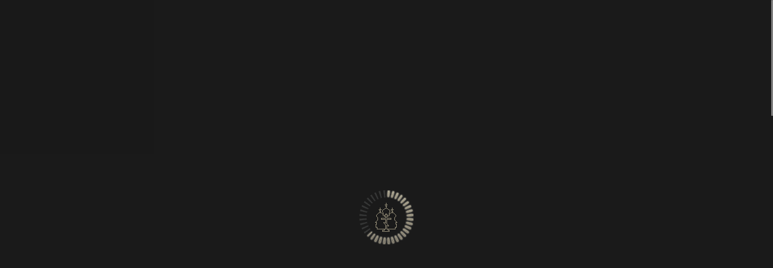

--- FILE ---
content_type: text/html; charset=utf-8
request_url: https://www.hramy.ee/Alajoe_Church-of-the-Nativity-of-the-Mother-of-God.html
body_size: 6074
content:
<!DOCTYPE html>
<!--[if lt IE 7 ]> <html class="no-js ie6 ielt9"> <![endif]-->
<!--[if IE 7 ]>    <html class="no-js ie7 ielt9"> <![endif]-->
<!--[if IE 8 ]>    <html class="no-js ie8 ielt9"> <![endif]-->
<!--[if IE 9 ]>    <html class="no-js ie9"> <![endif]-->
<!--[if (gt IE 9)|!(IE)]><!--> <html class="no-js"> <!--<![endif]-->
<head>
  <title>Алайые: Храм Рождества Пресвятой Богородицы - Православные храмы Эстонии</title>
  <meta http-equiv="Content-Type" content="text/html; charset=utf-8" />
<meta http-equiv="X-UA-Compatible" content="IE=edge,chrome=1">
<meta name="viewport" content="target-densitydpi=device-dpi, width=device-width, initial-scale=1.0, minimum-scale=1.0, maximum-scale=1.0" />
<meta name="dcterms.type" content="Text" />
<meta name="dcterms.format" content="text/html" />
<meta name="dcterms.creator" content="www.360pano.eu" />
<meta name="dcterms.identifier" content="https://www.hramy.ee/Alajoe_Church-of-the-Nativity-of-the-Mother-of-God.html" />
<meta name="dcterms.language" content="rus" />
<meta property="dc:title" content="Алайые: Храм Рождества Пресвятой Богородицы - Православные храмы Эстонии" about="https://www.hramy.ee/" />
<meta name="dcterms.title" content="Алайые: Храм Рождества Пресвятой Богородицы - Православные храмы Эстонии" />
<meta name="description" content="Здесь представлены все храмы Эстонской Православной Церкви Московского Патриархата и Пюхтицкого Ставропигиального Успенского женского монастыря. Основу проекта составляют интерактивные сферические панорамы. С их помощью вы сможете ознакомиться с внешним видом каждого из представленных храмов, рассмотреть уникальное убранство внутренних помещений, а также с высоты птичьего полета полюбоваться неповторимым видом церквей и окрестностей." />
<meta name="twitter:title" content="Алайые: Храм Рождества Пресвятой Богородицы - Православные храмы Эстонии" />
<meta name="twitter:card" content="summary" />
<meta name="twitter:description" content="Здесь представлены все храмы Эстонской Православной Церкви Московского Патриархата и Пюхтицкого Ставропигиального Успенского женского монастыря. Основу проекта составляют интерактивные сферические панорамы. С их помощью вы сможете ознакомиться с внешним видом каждого из представленных храмов, рассмотреть уникальное убранство внутренних помещений, а также с высоты птичьего полета полюбоваться неповторимым видом церквей и окрестностей." />
<meta name="twitter:url" content="https://www.hramy.ee/Alajoe_Church-of-the-Nativity-of-the-Mother-of-God.html" />
<meta property="og:site_name" content="Православные храмы Эстонии" />
<meta property="og:title" content="Храм Рождества Пресвятой Богородицы" />
<meta property="og:description" content="Здесь представлены все храмы Эстонской Православной Церкви Московского Патриархата и Пюхтицкого Ставропигиального Успенского женского монастыря. Основу проекта составляют интерактивные сферические панорамы. С их помощью вы сможете ознакомиться с внешним видом каждого из представленных храмов, рассмотреть уникальное убранство внутренних помещений, а также с высоты птичьего полета полюбоваться неповторимым видом церквей и окрестностей." />
<meta property="og:url" content="https://www.hramy.ee/Alajoe_Church-of-the-Nativity-of-the-Mother-of-God.html" />
<meta property="og:video:width" content="425" />
<meta property="og:video:height" content="315" />
<meta property="og:video" content="https://www.hramy.ee/video/" />
<meta property="og:video:secure_url" content="https://www.hramy.ee/video/" />
<meta property="og:image" content="https://www.hramy.ee/pano/Alajoe_Church-of-the-Nativity-of-the-Mother-of-God/image.jpg" />
<meta property="og:image:secure_url" content="https://www.hramy.ee/pano/Alajoe_Church-of-the-Nativity-of-the-Mother-of-God/image.jpg" />
<meta property="og:video:type" content="application/x-shockwave-flash" />
<meta property="og:type" content="video.other" />
<link rel="apple-touch-icon" sizes="57x57" href="/apple-touch-icon-57x57.png">
<link rel="apple-touch-icon" sizes="114x114" href="/apple-touch-icon-114x114.png">
<link rel="apple-touch-icon" sizes="72x72" href="/apple-touch-icon-72x72.png">
<link rel="apple-touch-icon" sizes="144x144" href="/apple-touch-icon-144x144.png">
<link rel="apple-touch-icon" sizes="60x60" href="/apple-touch-icon-60x60.png">
<link rel="apple-touch-icon" sizes="120x120" href="/apple-touch-icon-120x120.png">
<link rel="apple-touch-icon" sizes="76x76" href="/apple-touch-icon-76x76.png">
<link rel="apple-touch-icon" sizes="152x152" href="/apple-touch-icon-152x152.png">
<link rel="apple-touch-icon" sizes="180x180" href="/apple-touch-icon-180x180.png">
<link rel="icon" type="image/png" href="/favicon-192x192.png" sizes="192x192">
<link rel="icon" type="image/png" href="/favicon-160x160.png" sizes="160x160">
<link rel="icon" type="image/png" href="/favicon-96x96.png" sizes="96x96">
<link rel="icon" type="image/png" href="/favicon-16x16.png" sizes="16x16">
<link rel="icon" type="image/png" href="/favicon-32x32.png" sizes="32x32">
<meta name="msapplication-TileColor" content="#2d89ef">
<meta name="msapplication-TileImage" content="/mstile-144x144.png">
<meta name="apple-mobile-web-app-capable" content="yes" />
<link rel="shortcut icon" href="/favicon.ico" type="image/x-icon" />
<link rel="icon" href="/favicon.ico" type="image/vnd.microsoft.icon" />

  <script type="text/javascript">
  function goml(ml,b,a){parent.location = ml+a+'@'+b}
var svgSupport = (window.SVGSVGElement) ? true : false;
var lng="rus";
var pgnm="/";
  </script>
  <link rel="stylesheet" href="/css/win_ie.css" type="text/css" media="screen, projection">
  <link rel="stylesheet" href="/css/animate.css" type="text/css" media="screen, projection">
  <script type="text/javascript" src="/mods/common/js/common_v1.js"></script>
  <script type="text/javascript" src="/js/jquery-2.1.1.min.js"></script>
  <script type="text/javascript" src="/js/jquery.migrate.js"></script>
  <script type="text/javascript" src="/js/modernizrr.js"></script>
  <script type="text/javascript" src="/js/jquery.cookie.js"></script>
  <script type="text/javascript" src="/js/jquery.nicescroll.min.js"></script>
  <script type="text/javascript" src="/js/jquery.nicescroll.plus.js"></script>
  <script type="text/javascript" src="/js/jquery.appear.js"></script>
  <script type="text/javascript" src="/js/count-to.js"></script>
  <script type="text/javascript" src="/js/script.js"></script>
  <script>
    var useragent = navigator.userAgent,
    isMobileWebkit = /WebKit/.test(useragent) && /Mobile/.test(useragent);
    var isSafari = /constructor/i.test(window.HTMLElement);
    if (isMobileWebkit) {$('html').addClass('mobile');}
    if (isSafari) {$('html').addClass('safary');}
    var checkcoo=$.cookie('watchedHelp');
    function set_watchedHelp(){
      $.cookie('watchedHelp', 'true', { expires: 30, path: '/' });
    };
    function scrolltoslide(t){
        var target = $('[id=' + t +']');
        if (target.length) {
            $('html,body').animate({
                scrollTop: target.offset().top
            }, 1000);
            return false;
        }
    };
  </script>
  <link href='https://fonts.googleapis.com/css?family=Open+Sans:300italic,400italic,600italic,700italic,800italic,400,300,600,700,800&subset=latin,cyrillic-ext,latin-ext,cyrillic' rel='stylesheet' type='text/css'>
  
<!-- ShadowBox -->
<script src="/mods/shadowbox/v303/shadowbox.js"></script>
<link type="text/css" href="/mods/shadowbox/v303/shadowbox.css" rel="stylesheet">
<script>
Shadowbox.init();
</script>
</head>
<body id="top" class="mainbody" >
<h1 style="position:absolute;top:0;left:0;visibility: hidden;">Православные храмы Эстонии</h1>
<!---		PRELOADER        //-->
<!--  onclick="hide_preloader();" -->
<div id="preloader" ondblclick="hide_preloader();"></div>
<!---		PRELOADER        //-->

    
    <div class="slide" id="slide_pano" data-slide="pano">
        <script type="text/javascript" src="/pano/krpano/pano.js"></script>
        <div id="pano">
        <img id="thumb_img" src="/pano/Alajoe_Church-of-the-Nativity-of-the-Mother-of-God/image.jpg" alt="" />
        <noscript><table style="width:100%;height:100%;background-color:#fff;"><tr style="valign:middle;"><td><div style="text-align:center;">
                Ошибка:<br /><br />Для просмотра панорам, вам нужно включить поддержку javascript и/или обновить браузер.
                <br /><br /></div></td></tr></table></noscript>
				<script type="text/javascript">
					$( document ).ready(function() {
		                var settings = {};
                        settings["js_htmlpath"] = "Alajoe_Church-of-the-Nativity-of-the-Mother-of-God";
                        settings["startscene"] = "scene54";
                        settings["language"] = "rus";
		                settings["js_checkcoo"] = checkcoo;
						embedpano({
		                    swf:"/pano/krpano/pano.swf",
		                    xml:"/tour_rus.xml",
		                    target:"pano",
							html5:"auto",
							wmode:"opaque",
							passQueryParameters:true,
							id:"krpanoObject",
		                    vars:settings,
							onready: init_pano()
						});
					});
				</script>
        </div>
    </div>
    
    <!--CONTENT-->
    <div class="slide" id="slide_description" data-slide="description">
        <div class="slide_inner context">
            <h2 class="slide_title">Храм Рождества Пресвятой Богородицы</h2>
            <div class="slide_content">
                <!--CONTENT--><p>Панорамы:</p><table  class="transparent_table"><tr><td valign="top" ><a href="http://www.hramy.ee/Alajoe_Church-of-the-Nativity-of-the-Mother-of-God.html"><img src="/52i100x100.jpg?key=b2863a6390f313df0cbbbbb7e4e9ea34" width="100" height="100" style="width:100px;height:100px;" alt=""  /></a></td><td valign="top" width="20" >&nbsp;</td><td valign="top" ><a href="http://www.hramy.ee/Alajoe_Church-of-the-Nativity-of-the-Mother-of-God.html?startscene=scene54_2"><img src="/53i100x100.jpg?key=23e46ce9cf1bad6f70bedba153a9494b" width="100" height="100" style="width:100px;height:100px;" alt=""  /></a></td></tr></table><p>&nbsp;</p><p>Построен в 1888 - 1889 гг. (архитектор Кнюпфер) на средства Святейшего Синода.</p><p>Освящен по благословению Преосвященного Арсения, Епископа Рижского и Митавского, Эстляндским благочинным протоиереем Симеоном Поповым 8 сентября 1889 года.</p><p>Указом Святейшего Синода 15 июня 1884 года был образован приход в деревне Алайые (русское название Олешница), расположенной на побережье Чудского озера.<br><br>Церковь сооружена за счет средств Государственного казначейства, по проекту губернского архитектора Кнюпфера, из красного кирпича с шатровой колокольней с западной стороны, увенчана крестом, и куполом над храмом.<br>Иконостас заказан на средства местных жителей.<br><br>По благословению епископа Рижского и Митавского Арсения (Брянцева) 7 сентября 1889 года Эстляндским благочинным протоиереем Симеоном Поповым храм в Алайые освящен в честь Рождества Пресвятой Богородицы.</p><p>&nbsp;</p><p>Адрес: 41001 Alajõe, Alajõe vald, Ida-Virumaa</p><p>&nbsp;</p><div class="hr"><hr /></div><!--/CONTENT-->
                
                <br /><a class="home_link" href="/index.html#list" title="">вернуться к списку</a>
            </div>
        </div>
    </div>







    <div class="slide" id="slide_map" data-slide="map">
    <!-- ScrollNext -->
    <a class="scrollNext" href="#slide_data"></a>
    <!-- /ScrollNext -->
        <div class="slide_inner clearfix">
            
<script src="https://maps.google.com/maps/api/js?key="></script>
<script type="text/javascript" src="/js/downloadxml.js?ver=1768815353"></script>
<script type="text/javascript">
//<![CDATA[
var map = null;
function initialize() {




    // create the map
    var styleArray = [
      {
        "stylers": [
          { "gamma": 0.72 },
          { "lightness": 29 },
          { "hue": "#bbff00" },
          { "saturation": -69 }
        ]
      },{
        "featureType": "road",
        "elementType": "all",
        "stylers": [
            {
                "lightness": 20
            }
        ]
      },{
        "featureType": "road.highway",
        "stylers": [
          { "lightness": 7 }
        ]
      },{
        "featureType": "poi",
        "stylers": [
          { "hue": "#00ffcc" },
          { "gamma": 1.84 },
          { "visibility": "off" },
          { "lightness": 26 },
          { "saturation": -76 }
        ]
      },{
        "featureType": "water",
        "stylers": [
          { "saturation": -63 },
          { "gamma": 0.64 }
        ]
      }
    ];

      var myOptions = {
        zoom: 14,
        styles: styleArray,
        scrollwheel: false,
    panControl: false,
    zoomControl: true,
    scaleControl: false,
        center: new google.maps.LatLng(59.00958667525877, 27.423356519126855),
        mapTypeControlOptions: {style: google.maps.MapTypeControlStyle.DROPDOWN_MENU},
        navigationControl: true,
        mapTypeId: google.maps.MapTypeId.ROADMAP,
        //mapTypeControl: true,
  			//zoom: settings.zoom,
  			//center: coords,
  			//mapTypeId: google.maps.MapTypeId.ROADMAP,
  			mapTypeControl: false,
  			streetViewControl: false,
  			disableDefaultUI: true,
  			zoomControlOptions: {
  				style: google.maps.ZoomControlStyle.DEFAULT
  			},
  			//overviewMapControl: true,
      }
      map = new google.maps.Map(document.getElementById("map-canvas"), myOptions);


    function createMarker(point,label,curpoint,url,zindex) {
      var pic = curpoint ? '/images/geomark-1.png':'/images/geomark-0.png';
      var image = new google.maps.MarkerImage(pic,
          new google.maps.Size(37,52),
          new google.maps.Point(0,0),
          new google.maps.Point(19,52)
      );
      var marker = new google.maps.Marker({
          position: point,
          map: map,
          icon: image,
          title: label
      });
      google.maps.event.addListener(marker, 'click', function() {
          window.location.href = url;
      });
    }

  downloadUrl("/gmap_markers_rus.xml", function(doc) {
    var xmlDoc = xmlParse(doc);
    var markers = xmlDoc.documentElement.getElementsByTagName("marker");
    for (var i = 0; i < markers.length; i++) {
      var lat   = parseFloat(markers[i].getAttribute("lat"));
      var lng   = parseFloat(markers[i].getAttribute("lng"));
      var point = new google.maps.LatLng(lat,lng);
      var label = markers[i].getAttribute("label");
      var curpoint = (lat == '59.00958667525877') ? true : false;
      var url  = "/"+markers[i].getAttribute("url");
      var zindex  = parseInt(markers[i].getAttribute("zindex"), 15);

      var marker = createMarker(point,label,curpoint,url,zindex);

        
    };





    });
};
google.maps.event.addDomListener(window, 'load', initialize);
//]]>
</script>

            <h2 class="slide_title">Карта расположения храмов</h2>
            <div class="slide_content">
            <div id="map-canvas"></div>
            </div>
        </div>

        

    </div>

    
    <!-- ScrollTop -->
    <a class="footer__scrolltop" href="#top">Наверх</a>
    <!-- /ScrollTop -->


    <div class="slide" id="slide_footer" data-slide="footer">
        <div class="slide_inner context clearfix">
            <div id="copyright">© 2014-2025 <a href="http://www.orthodox.ee/" target="blank">Эстонская Православная Церковь</a>. Все права защищены.</div>
            <a id="edss" href="http://360pano.eu" title="Сделано в 360pano.eu">
            <span>Сделано в 360pano.eu</span></a>
        </div>
    </div>
<script>
function hide_preloader(){ $('#preloader').hide(); }

var krpano, kp_bounds, run_timeout = null, run_attempts = 0, max_run_attempts = 20, run_timeout_delay = 500;
function init_pano() { show_preloader(); }
function show_preloader(){ $('#preloader').fadeIn(200); }
function pano_ready(){
  if(krpano && krpano.get){
    return true;
  }
  krpano = document.getElementById("krpanoObject");
  if (!krpano || !krpano.get){
    return false;
  }
  krpano.set("events.onloadcomplete", "js(krpano_loaded());");
  return true;
}
function krpano_loaded(){ hide_preloader();}
function run_pano(){
  show_preloader();
  if (!pano_ready()){
	kill_timeout();
	run_attempts++;
	if(run_attempts>max_run_attempts){
		hide_preloader();
		return;
	}
    run_timeout = setTimeout(run_pano(), run_timeout_delay);
    return;
  }
}
function kill_timeout(){
  if(run_timeout==null)return;
  clearTimeout(run_timeout);
  run_timeout=null;
}

</script>

<script async src="https://www.googletagmanager.com/gtag/js?id=UA-15295536-1"></script>
<script>
  window.dataLayer = window.dataLayer || [];
  function gtag(){dataLayer.push(arguments);}
  gtag('js', new Date());
  gtag('config', 'UA-15295536-1');
</script>

</body>
</html>


--- FILE ---
content_type: text/html; charset=utf-8
request_url: https://www.hramy.ee/tour_rus.xml
body_size: 4515
content:
<?xml version="1.0" encoding="UTF-8"?>
<krpano title="Hramy.ee" version="1.17" actionintervalbase="timer" onstart="ifnot(haveexternalinterface, error('ExternalInterface (Javascript Interface) not avaiable![br]Check your Flashplayer security settings:[br]http://krpano.com/docu/localusage/'));wait(0);startup();" >

    <plugin name="hramy_ee" url="%SWFPATH%/skin/hramy_ee.png" onclick="openurl(/index.html#list,_self);" keep="true" visible="true" bgcapture="false" align="lefttop" x="20" y="20" />

	<action name="startup">
		if(language === null, set(language, rus));
		if(startscene === null, copy(startscene,scene[0].name));
		loadscene(get(startscene), null, MERGE);
        js(krpano_loaded());
		set(layer[auto_thumbs].visible, true);
		ifnot (get(js_checkcoo), delayedcall(0.5, show_help_window()););
	</action>

	<include url="/pano/krpano/skin/init.xml" />



    <scene
        album='Храм Рождества Пресвятой Богородицы, Алайые'
        name='scene54'
        title='Храм Рождества Пресвятой Богородицы'
        thumburl='/pano/Alajoe_Church-of-the-Nativity-of-the-Mother-of-God/1/thumb.jpg'
        url='Alajoe_Church-of-the-Nativity-of-the-Mother-of-God'
    >
        <include url='/pano/Alajoe_Church-of-the-Nativity-of-the-Mother-of-God/1/pano.xml' />
    </scene>

    <scene
        name='scene54_2'
        title='Храм Рождества Пресвятой Богородицы'
        thumburl='/pano/Alajoe_Church-of-the-Nativity-of-the-Mother-of-God/2/thumb.jpg'
        url='Alajoe_Church-of-the-Nativity-of-the-Mother-of-God'
    >
        <include url='/pano/Alajoe_Church-of-the-Nativity-of-the-Mother-of-God/2/pano.xml' />
    </scene>
    
    <scene
        album='Храм блаженной Ксении Петербургской, Азери'
        name='scene55'
        title='Храм блаженной Ксении Петербургской'
        thumburl='/pano/Aseri_Church-of-St-Xenia-of-St-Petersburg/1/thumb.jpg'
        url='Aseri_Church-of-St-Xenia-of-St-Petersburg'
    >
        <include url='/pano/Aseri_Church-of-St-Xenia-of-St-Petersburg/1/pano.xml' />
    </scene>

    <scene
        name='scene55_2'
        title='Храм блаженной Ксении Петербургской'
        thumburl='/pano/Aseri_Church-of-St-Xenia-of-St-Petersburg/2/thumb.jpg'
        url='Aseri_Church-of-St-Xenia-of-St-Petersburg'
    >
        <include url='/pano/Aseri_Church-of-St-Xenia-of-St-Petersburg/2/pano.xml' />
    </scene>
    
    <scene
        album='Храм Марии Магдалины (Александро-Невский), Хаапсалу'
        name='scene56'
        title='Храм Марии Магдалины (Александро-Невский)'
        thumburl='/pano/Haapsalu_Church-of-St-Prince-Alexander-Nevsky/1/thumb.jpg'
        url='Haapsalu_Church-of-St-Prince-Alexander-Nevsky'
    >
        <include url='/pano/Haapsalu_Church-of-St-Prince-Alexander-Nevsky/1/pano.xml' />
    </scene>

    <scene
        name='scene56_2'
        title='Храм Марии Магдалины (Александро-Невский)'
        thumburl='/pano/Haapsalu_Church-of-St-Prince-Alexander-Nevsky/2/thumb.jpg'
        url='Haapsalu_Church-of-St-Prince-Alexander-Nevsky'
    >
        <include url='/pano/Haapsalu_Church-of-St-Prince-Alexander-Nevsky/2/pano.xml' />
    </scene>
    
    <scene
        name='scene56_3'
        title='Храм Марии Магдалины (Александро-Невский)'
        thumburl='/pano/Haapsalu_Church-of-St-Prince-Alexander-Nevsky/3/thumb.jpg'
        url='Haapsalu_Church-of-St-Prince-Alexander-Nevsky'
    >
        <include url='/pano/Haapsalu_Church-of-St-Prince-Alexander-Nevsky/3/pano.xml' />
    </scene>
    
    <scene
        album='Храм святителя Николая, Яма'
        name='scene57'
        title='Храм святителя Николая'
        thumburl='/pano/Jaama_Church-of-St-Nicholas/1/thumb.jpg'
        url='Jaama_Church-of-St-Nicholas'
    >
        <include url='/pano/Jaama_Church-of-St-Nicholas/1/pano.xml' />
    </scene>

    <scene
        name='scene57_2'
        title='Храм святителя Николая'
        thumburl='/pano/Jaama_Church-of-St-Nicholas/2/thumb.jpg'
        url='Jaama_Church-of-St-Nicholas'
    >
        <include url='/pano/Jaama_Church-of-St-Nicholas/2/pano.xml' />
    </scene>
    
    <scene
        album='Храм Богоявления Господня, Йыхви'
        name='scene58'
        title='Храм Богоявления Господня'
        thumburl='/pano/Johvi_Church-of-the-Epiphany/1/thumb.jpg'
        url='Johvi_Church-of-the-Epiphany'
    >
        <include url='/pano/Johvi_Church-of-the-Epiphany/1/pano.xml' />
    </scene>

    <scene
        name='scene58_2'
        title='Храм Богоявления Господня'
        thumburl='/pano/Johvi_Church-of-the-Epiphany/2/thumb.jpg'
        url='Johvi_Church-of-the-Epiphany'
    >
        <include url='/pano/Johvi_Church-of-the-Epiphany/2/pano.xml' />
    </scene>
    
    <scene
        album='Храм Покрова Богородицы, Кивиыли'
        name='scene59'
        title='Храм Покрова Богородицы'
        thumburl='/pano/Kivioli_Church-of-the-Protection-of-the-Mother-of-God/1/thumb.jpg'
        url='Kivioli_Church-of-the-Protection-of-the-Mother-of-God'
    >
        <include url='/pano/Kivioli_Church-of-the-Protection-of-the-Mother-of-God/1/pano.xml' />
    </scene>

    <scene
        album='Храм Преображения Господня, Кохтла-Ярве'
        name='scene60'
        title='Храм Преображения Господня'
        thumburl='/pano/Kohtla-Jarve_Church-of-the-Transfiguration-of-the-Lord/1/thumb.jpg'
        url='Kohtla-Jarve_Church-of-the-Transfiguration-of-the-Lord'
    >
        <include url='/pano/Kohtla-Jarve_Church-of-the-Transfiguration-of-the-Lord/1/pano.xml' />
    </scene>

    <scene
        name='scene60_2'
        title='Храм Преображения Господня'
        thumburl='/pano/Kohtla-Jarve_Church-of-the-Transfiguration-of-the-Lord/2/thumb.jpg'
        url='Kohtla-Jarve_Church-of-the-Transfiguration-of-the-Lord'
    >
        <include url='/pano/Kohtla-Jarve_Church-of-the-Transfiguration-of-the-Lord/2/pano.xml' />
    </scene>
    
    <scene
        album='Храм Богоявления Господня, Лохусуу'
        name='scene61'
        title='Храм Богоявления Господня'
        thumburl='/pano/Lohusuu_Church-of-the-Epiphany/1/thumb.jpg'
        url='Lohusuu_Church-of-the-Epiphany'
    >
        <include url='/pano/Lohusuu_Church-of-the-Epiphany/1/pano.xml' />
    </scene>

    <scene
        name='scene61_2'
        title='Храм Богоявления Господня'
        thumburl='/pano/Lohusuu_Church-of-the-Epiphany/2/thumb.jpg'
        url='Lohusuu_Church-of-the-Epiphany'
    >
        <include url='/pano/Lohusuu_Church-of-the-Epiphany/2/pano.xml' />
    </scene>
    
    <scene
        album='Храм Иоанна Кронштадтского, Локса'
        name='scene62'
        title='Храм Иоанна Кронштадтского'
        thumburl='/pano/Loksa_Church-of-Saint-John-of-Kronstadt/1/thumb.jpg'
        url='Loksa_Church-of-Saint-John-of-Kronstadt'
    >
        <include url='/pano/Loksa_Church-of-Saint-John-of-Kronstadt/1/pano.xml' />
    </scene>

    <scene
        name='scene62_2'
        title='Храм Иоанна Кронштадтского'
        thumburl='/pano/Loksa_Church-of-Saint-John-of-Kronstadt/2/thumb.jpg'
        url='Loksa_Church-of-Saint-John-of-Kronstadt'
    >
        <include url='/pano/Loksa_Church-of-Saint-John-of-Kronstadt/2/pano.xml' />
    </scene>
    
    <scene
        name='scene62_3'
        title='Храм Иоанна Кронштадтского'
        thumburl='/pano/Loksa_Church-of-Saint-John-of-Kronstadt/3/thumb.jpg'
        url='Loksa_Church-of-Saint-John-of-Kronstadt'
    >
        <include url='/pano/Loksa_Church-of-Saint-John-of-Kronstadt/3/pano.xml' />
    </scene>
    
    <scene
        album='Храм Архангела Михаила, Маарду'
        name='scene63'
        title='Храм Архангела Михаила'
        thumburl='/pano/Maardu_Church-of-Archangel-Michael/1/thumb.jpg'
        url='Maardu_Church-of-Archangel-Michael'
    >
        <include url='/pano/Maardu_Church-of-Archangel-Michael/1/pano.xml' />
    </scene>

    <scene
        name='scene63_2'
        title='Храм Архангела Михаила'
        thumburl='/pano/Maardu_Church-of-Archangel-Michael/2/thumb.jpg'
        url='Maardu_Church-of-Archangel-Michael'
    >
        <include url='/pano/Maardu_Church-of-Archangel-Michael/2/pano.xml' />
    </scene>
    
    <scene
        name='scene63_3'
        title='Храм Архангела Михаила'
        thumburl='/pano/Maardu_Church-of-Archangel-Michael/3/thumb.jpg'
        url='Maardu_Church-of-Archangel-Michael'
    >
        <include url='/pano/Maardu_Church-of-Archangel-Michael/3/pano.xml' />
    </scene>
    
    <scene
        name='scene63_4'
        title='Храм Архангела Михаила'
        thumburl='/pano/Maardu_Church-of-Archangel-Michael/4/thumb.jpg'
        url='Maardu_Church-of-Archangel-Michael'
    >
        <include url='/pano/Maardu_Church-of-Archangel-Michael/4/pano.xml' />
    </scene>
    
    <scene
        name='scene63_5'
        title='Храм Архангела Михаила'
        thumburl='/pano/Maardu_Church-of-Archangel-Michael/5/thumb.jpg'
        url='Maardu_Church-of-Archangel-Michael'
    >
        <include url='/pano/Maardu_Church-of-Archangel-Michael/5/pano.xml' />
    </scene>
    
    <scene
        name='scene63_6'
        title='Храм Архангела Михаила'
        thumburl='/pano/Maardu_Church-of-Archangel-Michael/6/thumb.jpg'
        url='Maardu_Church-of-Archangel-Michael'
    >
        <include url='/pano/Maardu_Church-of-Archangel-Michael/6/pano.xml' />
    </scene>
    
    <scene
        album='Храм святителя Николая, Мустве '
        name='scene64'
        title='Храм святителя Николая'
        thumburl='/pano/Mustvee_Church-of-St-Nicholas/1/thumb.jpg'
        url='Mustvee_Church-of-St-Nicholas'
    >
        <include url='/pano/Mustvee_Church-of-St-Nicholas/1/pano.xml' />
    </scene>

    <scene
        name='scene64_2'
        title='Храм святителя Николая'
        thumburl='/pano/Mustvee_Church-of-St-Nicholas/2/thumb.jpg'
        url='Mustvee_Church-of-St-Nicholas'
    >
        <include url='/pano/Mustvee_Church-of-St-Nicholas/2/pano.xml' />
    </scene>
    
    <scene
        name='scene64_3'
        title='Храм святителя Николая'
        thumburl='/pano/Mustvee_Church-of-St-Nicholas/3/thumb.jpg'
        url='Mustvee_Church-of-St-Nicholas'
    >
        <include url='/pano/Mustvee_Church-of-St-Nicholas/3/pano.xml' />
    </scene>
    
    <scene
        album='Собор Воскресения Христова, Нарва'
        name='scene65'
        title='Собор Воскресения Христова'
        thumburl='/pano/Narva_Cathedral-of-the-Resurrection-of-Christ/1/thumb.jpg'
        url='Narva_Cathedral-of-the-Resurrection-of-Christ'
    >
        <include url='/pano/Narva_Cathedral-of-the-Resurrection-of-Christ/1/pano.xml' />
    </scene>

    <scene
        name='scene65_2'
        title='Собор Воскресения Христова'
        thumburl='/pano/Narva_Cathedral-of-the-Resurrection-of-Christ/2/thumb.jpg'
        url='Narva_Cathedral-of-the-Resurrection-of-Christ'
    >
        <include url='/pano/Narva_Cathedral-of-the-Resurrection-of-Christ/2/pano.xml' />
    </scene>
    
    <scene
        name='scene65_3'
        title='Собор Воскресения Христова'
        thumburl='/pano/Narva_Cathedral-of-the-Resurrection-of-Christ/3/thumb.jpg'
        url='Narva_Cathedral-of-the-Resurrection-of-Christ'
    >
        <include url='/pano/Narva_Cathedral-of-the-Resurrection-of-Christ/3/pano.xml' />
    </scene>
    
    <scene
        name='scene65_4'
        title='Собор Воскресения Христова'
        thumburl='/pano/Narva_Cathedral-of-the-Resurrection-of-Christ/4/thumb.jpg'
        url='Narva_Cathedral-of-the-Resurrection-of-Christ'
    >
        <include url='/pano/Narva_Cathedral-of-the-Resurrection-of-Christ/4/pano.xml' />
    </scene>
    
    <scene
        name='scene65_5'
        title='Собор Воскресения Христова'
        thumburl='/pano/Narva_Cathedral-of-the-Resurrection-of-Christ/5/thumb.jpg'
        url='Narva_Cathedral-of-the-Resurrection-of-Christ'
    >
        <include url='/pano/Narva_Cathedral-of-the-Resurrection-of-Christ/5/pano.xml' />
    </scene>
    
    <scene
        name='scene65_6'
        title='Собор Воскресения Христова'
        thumburl='/pano/Narva_Cathedral-of-the-Resurrection-of-Christ/6/thumb.jpg'
        url='Narva_Cathedral-of-the-Resurrection-of-Christ'
    >
        <include url='/pano/Narva_Cathedral-of-the-Resurrection-of-Christ/6/pano.xml' />
    </scene>
    
    <scene
        album='Храм священномучеников Дмитрия и Александра Нарвских, Нарва'
        name='scene66'
        title='Храм священномучеников Дмитрия и Александра Нарвских'
        thumburl='/pano/Narva_Church-of-St-Demetrios-and-Alexander-Martyrs/1/thumb.jpg'
        url='Narva_Church-of-St-Demetrios-and-Alexander-Martyrs'
    >
        <include url='/pano/Narva_Church-of-St-Demetrios-and-Alexander-Martyrs/1/pano.xml' />
    </scene>

    <scene
        name='scene66_2'
        title='Храм священномучеников Дмитрия и Александра Нарвских'
        thumburl='/pano/Narva_Church-of-St-Demetrios-and-Alexander-Martyrs/2/thumb.jpg'
        url='Narva_Church-of-St-Demetrios-and-Alexander-Martyrs'
    >
        <include url='/pano/Narva_Church-of-St-Demetrios-and-Alexander-Martyrs/2/pano.xml' />
    </scene>
    
    <scene
        album='Храм святых Кирилла и Мефодия, Нарва '
        name='scene67'
        title='Храм святых Кирилла и Мефодия'
        thumburl='/pano/Narva_Church-of-Saints-Cyril-and-Methodius/1/thumb.jpg'
        url='Narva_Church-of-Saints-Cyril-and-Methodius'
    >
        <include url='/pano/Narva_Church-of-Saints-Cyril-and-Methodius/1/pano.xml' />
    </scene>

    <scene
        name='scene67_2'
        title='Храм святых Кирилла и Мефодия'
        thumburl='/pano/Narva_Church-of-Saints-Cyril-and-Methodius/2/thumb.jpg'
        url='Narva_Church-of-Saints-Cyril-and-Methodius'
    >
        <include url='/pano/Narva_Church-of-Saints-Cyril-and-Methodius/2/pano.xml' />
    </scene>
    
    <scene
        album='Храм Нарвской иконы Божией Матери, Нарва '
        name='scene68'
        title='Храм Нарвской иконы Божией Матери'
        thumburl='/pano/Narva_Church-of-the-Narva-Icon-of-the-Mother-of-God/1/thumb.jpg'
        url='Narva_Church-of-the-Narva-Icon-of-the-Mother-of-God'
    >
        <include url='/pano/Narva_Church-of-the-Narva-Icon-of-the-Mother-of-God/1/pano.xml' />
    </scene>

    <scene
        name='scene68_2'
        title='Храм Нарвской иконы Божией Матери'
        thumburl='/pano/Narva_Church-of-the-Narva-Icon-of-the-Mother-of-God/2/thumb.jpg'
        url='Narva_Church-of-the-Narva-Icon-of-the-Mother-of-God'
    >
        <include url='/pano/Narva_Church-of-the-Narva-Icon-of-the-Mother-of-God/2/pano.xml' />
    </scene>
    
    <scene
        name='scene68_3'
        title='Храм Нарвской иконы Божией Матери'
        thumburl='/pano/Narva_Church-of-the-Narva-Icon-of-the-Mother-of-God/3/thumb.jpg'
        url='Narva_Church-of-the-Narva-Icon-of-the-Mother-of-God'
    >
        <include url='/pano/Narva_Church-of-the-Narva-Icon-of-the-Mother-of-God/3/pano.xml' />
    </scene>
    
    <scene
        name='scene68_4'
        title='Храм Нарвской иконы Божией Матери'
        thumburl='/pano/Narva_Church-of-the-Narva-Icon-of-the-Mother-of-God/4/thumb.jpg'
        url='Narva_Church-of-the-Narva-Icon-of-the-Mother-of-God'
    >
        <include url='/pano/Narva_Church-of-the-Narva-Icon-of-the-Mother-of-God/4/pano.xml' />
    </scene>
    
    <scene
        album='Храм Казанской иконы Божией Матери, Нарва-Йыесуу'
        name='scene69'
        title='Храм Казанской иконы Божией Матери'
        thumburl='/pano/Narva-Joesuu_Church-the-Kazan-Icon-of-the-Mother-of-God/1/thumb.jpg'
        url='Narva-Joesuu_Church-the-Kazan-Icon-of-the-Mother-of-God'
    >
        <include url='/pano/Narva-Joesuu_Church-the-Kazan-Icon-of-the-Mother-of-God/1/pano.xml' />
    </scene>

    <scene
        name='scene69_2'
        title='Храм Казанской иконы Божией Матери'
        thumburl='/pano/Narva-Joesuu_Church-the-Kazan-Icon-of-the-Mother-of-God/2/thumb.jpg'
        url='Narva-Joesuu_Church-the-Kazan-Icon-of-the-Mother-of-God'
    >
        <include url='/pano/Narva-Joesuu_Church-the-Kazan-Icon-of-the-Mother-of-God/2/pano.xml' />
    </scene>
    
    <scene
        album='Храм князя Владимира, Нарва-Йыесуу'
        name='scene70'
        title='Храм князя Владимира'
        thumburl='/pano/Narva-Joesuu_Church-of-St-Prince-Vladimir/1/thumb.jpg'
        url='Narva-Joesuu_Church-of-St-Prince-Vladimir'
    >
        <include url='/pano/Narva-Joesuu_Church-of-St-Prince-Vladimir/1/pano.xml' />
    </scene>

    <scene
        name='scene70_2'
        title='Храм князя Владимира'
        thumburl='/pano/Narva-Joesuu_Church-of-St-Prince-Vladimir/2/thumb.jpg'
        url='Narva-Joesuu_Church-of-St-Prince-Vladimir'
    >
        <include url='/pano/Narva-Joesuu_Church-of-St-Prince-Vladimir/2/pano.xml' />
    </scene>
    
    <scene
        album='Храм Покрова Пресвятой Богородицы, Нина'
        name='scene71'
        title='Храм Покрова Пресвятой Богородицы'
        thumburl='/pano/Nina_Church-of-the-Protection-of-the-Mother-of-God/1/thumb.jpg'
        url='Nina_Church-of-the-Protection-of-the-Mother-of-God'
    >
        <include url='/pano/Nina_Church-of-the-Protection-of-the-Mother-of-God/1/pano.xml' />
    </scene>

    <scene
        name='scene71_2'
        title='Храм Покрова Пресвятой Богородицы'
        thumburl='/pano/Nina_Church-of-the-Protection-of-the-Mother-of-God/2/thumb.jpg'
        url='Nina_Church-of-the-Protection-of-the-Mother-of-God'
    >
        <include url='/pano/Nina_Church-of-the-Protection-of-the-Mother-of-God/2/pano.xml' />
    </scene>
    
    <scene
        name='scene71_3'
        title='Храм Покрова Пресвятой Богородицы'
        thumburl='/pano/Nina_Church-of-the-Protection-of-the-Mother-of-God/3/thumb.jpg'
        url='Nina_Church-of-the-Protection-of-the-Mother-of-God'
    >
        <include url='/pano/Nina_Church-of-the-Protection-of-the-Mother-of-God/3/pano.xml' />
    </scene>
    
    <scene
        name='scene71_4'
        title='Храм Покрова Пресвятой Богородицы'
        thumburl='/pano/Nina_Church-of-the-Protection-of-the-Mother-of-God/4/thumb.jpg'
        url='Nina_Church-of-the-Protection-of-the-Mother-of-God'
    >
        <include url='/pano/Nina_Church-of-the-Protection-of-the-Mother-of-God/4/pano.xml' />
    </scene>
    
    <scene
        name='scene71_5'
        title='Храм Покрова Пресвятой Богородицы'
        thumburl='/pano/Nina_Church-of-the-Protection-of-the-Mother-of-God/5/thumb.jpg'
        url='Nina_Church-of-the-Protection-of-the-Mother-of-God'
    >
        <include url='/pano/Nina_Church-of-the-Protection-of-the-Mother-of-God/5/pano.xml' />
    </scene>
    
    <scene
        album='Храм преподобного Сергия Радонежского, Палдиски'
        name='scene72'
        title='Храм преподобного Сергия Радонежского'
        thumburl='/pano/Paldiski_Church-of-St-Sergius-of-Radonezh/1/thumb.jpg'
        url='Paldiski_Church-of-St-Sergius-of-Radonezh'
    >
        <include url='/pano/Paldiski_Church-of-St-Sergius-of-Radonezh/1/pano.xml' />
    </scene>

    <scene
        name='scene72_2'
        title='Храм преподобного Сергия Радонежского'
        thumburl='/pano/Paldiski_Church-of-St-Sergius-of-Radonezh/2/thumb.jpg'
        url='Paldiski_Church-of-St-Sergius-of-Radonezh'
    >
        <include url='/pano/Paldiski_Church-of-St-Sergius-of-Radonezh/2/pano.xml' />
    </scene>
    
    <scene
        album='Храм великомученика Пантелеимона, Палдиски'
        name='scene98'
        title='Храм великомученика Пантелеимона'
        thumburl='/pano/Paldiski_Church-of-St-Panteleimon-the-Great-Martyr-and-Healer/1/thumb.jpg'
        url='Paldiski_Church-of-St-Panteleimon-the-Great-Martyr-and-Healer'
    >
        <include url='/pano/Paldiski_Church-of-St-Panteleimon-the-Great-Martyr-and-Healer/1/pano.xml' />
    </scene>

    <scene
        album='Храм великомученицы Екатерины, Пярну'
        name='scene73'
        title='Храм великомученицы Екатерины'
        thumburl='/pano/Parnu_Church-of-St-Catherine-the-Great-Martyr/1/thumb.jpg'
        url='Parnu_Church-of-St-Catherine-the-Great-Martyr'
    >
        <include url='/pano/Parnu_Church-of-St-Catherine-the-Great-Martyr/1/pano.xml' />
    </scene>

    <scene
        name='scene73_2'
        title='Храм великомученицы Екатерины'
        thumburl='/pano/Parnu_Church-of-St-Catherine-the-Great-Martyr/2/thumb.jpg'
        url='Parnu_Church-of-St-Catherine-the-Great-Martyr'
    >
        <include url='/pano/Parnu_Church-of-St-Catherine-the-Great-Martyr/2/pano.xml' />
    </scene>
    
    <scene
        album='Пюхтицкий Ставропигиальный Свято-Успенский женский монастырь, Пюхтица'
        name='scene74'
        title='Пюхтицкий Ставропигиальный Свято-Успенский женский монастырь'
        thumburl='/pano/Puhtitsa-Stavropegial-Dormition-Convent/1/thumb.jpg'
        url='Puhtitsa-Stavropegial-Dormition-Convent'
    >
        <include url='/pano/Puhtitsa-Stavropegial-Dormition-Convent/1/pano.xml' />
    </scene>

    <scene
        name='scene74_2'
        title='Пюхтицкий Ставропигиальный Свято-Успенский женский монастырь'
        thumburl='/pano/Puhtitsa-Stavropegial-Dormition-Convent/2/thumb.jpg'
        url='Puhtitsa-Stavropegial-Dormition-Convent'
    >
        <include url='/pano/Puhtitsa-Stavropegial-Dormition-Convent/2/pano.xml' />
    </scene>
    
    <scene
        name='scene74_3'
        title='Пюхтицкий Ставропигиальный Свято-Успенский женский монастырь'
        thumburl='/pano/Puhtitsa-Stavropegial-Dormition-Convent/3/thumb.jpg'
        url='Puhtitsa-Stavropegial-Dormition-Convent'
    >
        <include url='/pano/Puhtitsa-Stavropegial-Dormition-Convent/3/pano.xml' />
    </scene>
    
    <scene
        name='scene74_4'
        title='Пюхтицкий Ставропигиальный Свято-Успенский женский монастырь'
        thumburl='/pano/Puhtitsa-Stavropegial-Dormition-Convent/4/thumb.jpg'
        url='Puhtitsa-Stavropegial-Dormition-Convent'
    >
        <include url='/pano/Puhtitsa-Stavropegial-Dormition-Convent/4/pano.xml' />
    </scene>
    
    <scene
        name='scene74_5'
        title='Пюхтицкий Ставропигиальный Свято-Успенский женский монастырь'
        thumburl='/pano/Puhtitsa-Stavropegial-Dormition-Convent/5/thumb.jpg'
        url='Puhtitsa-Stavropegial-Dormition-Convent'
    >
        <include url='/pano/Puhtitsa-Stavropegial-Dormition-Convent/5/pano.xml' />
    </scene>
    
    <scene
        name='scene74_6'
        title='Пюхтицкий Ставропигиальный Свято-Успенский женский монастырь'
        thumburl='/pano/Puhtitsa-Stavropegial-Dormition-Convent/6/thumb.jpg'
        url='Puhtitsa-Stavropegial-Dormition-Convent'
    >
        <include url='/pano/Puhtitsa-Stavropegial-Dormition-Convent/6/pano.xml' />
    </scene>
    
    <scene
        name='scene74_7'
        title='Пюхтицкий Ставропигиальный Свято-Успенский женский монастырь'
        thumburl='/pano/Puhtitsa-Stavropegial-Dormition-Convent/7/thumb.jpg'
        url='Puhtitsa-Stavropegial-Dormition-Convent'
    >
        <include url='/pano/Puhtitsa-Stavropegial-Dormition-Convent/7/pano.xml' />
    </scene>
    
    <scene
        name='scene74_8'
        title='Пюхтицкий Ставропигиальный Свято-Успенский женский монастырь'
        thumburl='/pano/Puhtitsa-Stavropegial-Dormition-Convent/8/thumb.jpg'
        url='Puhtitsa-Stavropegial-Dormition-Convent'
    >
        <include url='/pano/Puhtitsa-Stavropegial-Dormition-Convent/8/pano.xml' />
    </scene>
    
    <scene
        name='scene74_9'
        title='Пюхтицкий Ставропигиальный Свято-Успенский женский монастырь'
        thumburl='/pano/Puhtitsa-Stavropegial-Dormition-Convent/9/thumb.jpg'
        url='Puhtitsa-Stavropegial-Dormition-Convent'
    >
        <include url='/pano/Puhtitsa-Stavropegial-Dormition-Convent/9/pano.xml' />
    </scene>
    
    <scene
        name='scene74_10'
        title='Пюхтицкий Ставропигиальный Свято-Успенский женский монастырь'
        thumburl='/pano/Puhtitsa-Stavropegial-Dormition-Convent/10/thumb.jpg'
        url='Puhtitsa-Stavropegial-Dormition-Convent'
    >
        <include url='/pano/Puhtitsa-Stavropegial-Dormition-Convent/10/pano.xml' />
    </scene>
    
    <scene
        name='scene74_11'
        title='Пюхтицкий Ставропигиальный Свято-Успенский женский монастырь'
        thumburl='/pano/Puhtitsa-Stavropegial-Dormition-Convent/11/thumb.jpg'
        url='Puhtitsa-Stavropegial-Dormition-Convent'
    >
        <include url='/pano/Puhtitsa-Stavropegial-Dormition-Convent/11/pano.xml' />
    </scene>
    
    <scene
        name='scene74_12'
        title='Пюхтицкий Ставропигиальный Свято-Успенский женский монастырь'
        thumburl='/pano/Puhtitsa-Stavropegial-Dormition-Convent/12/thumb.jpg'
        url='Puhtitsa-Stavropegial-Dormition-Convent'
    >
        <include url='/pano/Puhtitsa-Stavropegial-Dormition-Convent/12/pano.xml' />
    </scene>
    
    <scene
        name='scene74_13'
        title='Пюхтицкий Ставропигиальный Свято-Успенский женский монастырь'
        thumburl='/pano/Puhtitsa-Stavropegial-Dormition-Convent/13/thumb.jpg'
        url='Puhtitsa-Stavropegial-Dormition-Convent'
    >
        <include url='/pano/Puhtitsa-Stavropegial-Dormition-Convent/13/pano.xml' />
    </scene>
    
    <scene
        album='Подворье Пюхтицкого монастыря, храм пророка Ильи , Васьк-Нарва'
        name='scene97'
        title='Подворье Пюхтицкого монастыря, храм пророка Ильи '
        thumburl='/pano/Vasknarva_Metochion-of-the-Puhtitsa-Stavropegial-Dormition-Convent/1/thumb.jpg'
        url='Vasknarva_Metochion-of-the-Puhtitsa-Stavropegial-Dormition-Convent'
    >
        <include url='/pano/Vasknarva_Metochion-of-the-Puhtitsa-Stavropegial-Dormition-Convent/1/pano.xml' />
    </scene>

    <scene
        name='scene97_2'
        title='Подворье Пюхтицкого монастыря, храм пророка Ильи '
        thumburl='/pano/Vasknarva_Metochion-of-the-Puhtitsa-Stavropegial-Dormition-Convent/2/thumb.jpg'
        url='Vasknarva_Metochion-of-the-Puhtitsa-Stavropegial-Dormition-Convent'
    >
        <include url='/pano/Vasknarva_Metochion-of-the-Puhtitsa-Stavropegial-Dormition-Convent/2/pano.xml' />
    </scene>
    
    <scene
        album='Храм Рождества Пресвятой Богородицы, Раквере'
        name='scene75'
        title='Храм Рождества Пресвятой Богородицы'
        thumburl='/pano/Rakvere_Church-of-the-Nativity-of-the-Mother-of-God/1/thumb.jpg'
        url='Rakvere_Church-of-the-Nativity-of-the-Mother-of-God'
    >
        <include url='/pano/Rakvere_Church-of-the-Nativity-of-the-Mother-of-God/1/pano.xml' />
    </scene>

    <scene
        name='scene75_2'
        title='Храм Рождества Пресвятой Богородицы'
        thumburl='/pano/Rakvere_Church-of-the-Nativity-of-the-Mother-of-God/2/thumb.jpg'
        url='Rakvere_Church-of-the-Nativity-of-the-Mother-of-God'
    >
        <include url='/pano/Rakvere_Church-of-the-Nativity-of-the-Mother-of-God/2/pano.xml' />
    </scene>
    
    <scene
        album='Храм Казанской иконы Божией Матери, Силламяе'
        name='scene76'
        title='Храм Казанской иконы Божией Матери'
        thumburl='/pano/Sillamae_Church-the-Kazan-Icon-of-the-Mother-of-God/1/thumb.jpg'
        url='Sillamae_Church-the-Kazan-Icon-of-the-Mother-of-God'
    >
        <include url='/pano/Sillamae_Church-the-Kazan-Icon-of-the-Mother-of-God/1/pano.xml' />
    </scene>

    <scene
        name='scene76_2'
        title='Храм Казанской иконы Божией Матери'
        thumburl='/pano/Sillamae_Church-the-Kazan-Icon-of-the-Mother-of-God/2/thumb.jpg'
        url='Sillamae_Church-the-Kazan-Icon-of-the-Mother-of-God'
    >
        <include url='/pano/Sillamae_Church-the-Kazan-Icon-of-the-Mother-of-God/2/pano.xml' />
    </scene>
    
    <scene
        name='scene76_3'
        title='Храм Казанской иконы Божией Матери'
        thumburl='/pano/Sillamae_Church-the-Kazan-Icon-of-the-Mother-of-God/3/thumb.jpg'
        url='Sillamae_Church-the-Kazan-Icon-of-the-Mother-of-God'
    >
        <include url='/pano/Sillamae_Church-the-Kazan-Icon-of-the-Mother-of-God/3/pano.xml' />
    </scene>
    
    <scene
        album='Храм Иоанна Предтечи, Таллин'
        name='scene78'
        title='Храм Иоанна Предтечи'
        thumburl='/pano/Tallinn_Church-of-St-John-the-Forerunner/1/thumb.jpg'
        url='Tallinn_Church-of-St-John-the-Forerunner'
    >
        <include url='/pano/Tallinn_Church-of-St-John-the-Forerunner/1/pano.xml' />
    </scene>

    <scene
        name='scene78_2'
        title='Храм Иоанна Предтечи'
        thumburl='/pano/Tallinn_Church-of-St-John-the-Forerunner/2/thumb.jpg'
        url='Tallinn_Church-of-St-John-the-Forerunner'
    >
        <include url='/pano/Tallinn_Church-of-St-John-the-Forerunner/2/pano.xml' />
    </scene>
    
    <scene
        name='scene78_3'
        title='Храм Иоанна Предтечи'
        thumburl='/pano/Tallinn_Church-of-St-John-the-Forerunner/3/thumb.jpg'
        url='Tallinn_Church-of-St-John-the-Forerunner'
    >
        <include url='/pano/Tallinn_Church-of-St-John-the-Forerunner/3/pano.xml' />
    </scene>
    
    <scene
        album='Храм святителя Николая, Таллин'
        name='scene79'
        title='Храм святителя Николая'
        thumburl='/pano/Tallinn_Church-of-St-Nicholas/1/thumb.jpg'
        url='Tallinn_Church-of-St-Nicholas'
    >
        <include url='/pano/Tallinn_Church-of-St-Nicholas/1/pano.xml' />
    </scene>

    <scene
        name='scene79_2'
        title='Храм святителя Николая'
        thumburl='/pano/Tallinn_Church-of-St-Nicholas/2/thumb.jpg'
        url='Tallinn_Church-of-St-Nicholas'
    >
        <include url='/pano/Tallinn_Church-of-St-Nicholas/2/pano.xml' />
    </scene>
    
    <scene
        name='scene79_3'
        title='Храм святителя Николая'
        thumburl='/pano/Tallinn_Church-of-St-Nicholas/3/thumb.jpg'
        url='Tallinn_Church-of-St-Nicholas'
    >
        <include url='/pano/Tallinn_Church-of-St-Nicholas/3/pano.xml' />
    </scene>
    
    <scene
        album='Храм святителя Николая (Копли), Таллин'
        name='scene80'
        title='Храм святителя Николая (Копли)'
        thumburl='/pano/Tallinn_Church-of-St-Nicholas-Kopli/1/thumb.jpg'
        url='Tallinn_Church-of-St-Nicholas-Kopli'
    >
        <include url='/pano/Tallinn_Church-of-St-Nicholas-Kopli/1/pano.xml' />
    </scene>

    <scene
        name='scene80_2'
        title='Храм святителя Николая (Копли)'
        thumburl='/pano/Tallinn_Church-of-St-Nicholas-Kopli/2/thumb.jpg'
        url='Tallinn_Church-of-St-Nicholas-Kopli'
    >
        <include url='/pano/Tallinn_Church-of-St-Nicholas-Kopli/2/pano.xml' />
    </scene>
    
    <scene
        name='scene80_3'
        title='Храм святителя Николая (Копли)'
        thumburl='/pano/Tallinn_Church-of-St-Nicholas-Kopli/3/thumb.jpg'
        url='Tallinn_Church-of-St-Nicholas-Kopli'
    >
        <include url='/pano/Tallinn_Church-of-St-Nicholas-Kopli/3/pano.xml' />
    </scene>
    
    <scene
        album='Храм иконы Божией Матери "Всех Скорбящих Радость", Таллин'
        name='scene81'
        title='Храм иконы Божией Матери "Всех Скорбящих Радость"'
        thumburl='/pano/Tallinn_Church-of-the-Mother-of-God-Joy-of-All-the-Afflicted/1/thumb.jpg'
        url='Tallinn_Church-of-the-Mother-of-God-Joy-of-All-the-Afflicted'
    >
        <include url='/pano/Tallinn_Church-of-the-Mother-of-God-Joy-of-All-the-Afflicted/1/pano.xml' />
    </scene>

    <scene
        name='scene81_2'
        title='Храм иконы Божией Матери "Всех Скорбящих Радость"'
        thumburl='/pano/Tallinn_Church-of-the-Mother-of-God-Joy-of-All-the-Afflicted/2/thumb.jpg'
        url='Tallinn_Church-of-the-Mother-of-God-Joy-of-All-the-Afflicted'
    >
        <include url='/pano/Tallinn_Church-of-the-Mother-of-God-Joy-of-All-the-Afflicted/2/pano.xml' />
    </scene>
    
    <scene
        album='Храм иконы Божией Матери "Скоропослушница", Таллин'
        name='scene82'
        title='Храм иконы Божией Матери "Скоропослушница"'
        thumburl='/pano/Tallinn_Church-of-the-Mother-of-God-Quick-to-Hearken/1/thumb.jpg'
        url='Tallinn_Church-of-the-Mother-of-God-Quick-to-Hearken'
    >
        <include url='/pano/Tallinn_Church-of-the-Mother-of-God-Quick-to-Hearken/1/pano.xml' />
    </scene>

    <scene
        name='scene82_2'
        title='Храм иконы Божией Матери "Скоропослушница"'
        thumburl='/pano/Tallinn_Church-of-the-Mother-of-God-Quick-to-Hearken/2/thumb.jpg'
        url='Tallinn_Church-of-the-Mother-of-God-Quick-to-Hearken'
    >
        <include url='/pano/Tallinn_Church-of-the-Mother-of-God-Quick-to-Hearken/2/pano.xml' />
    </scene>
    
    <scene
        name='scene82_3'
        title='Храм иконы Божией Матери "Скоропослушница"'
        thumburl='/pano/Tallinn_Church-of-the-Mother-of-God-Quick-to-Hearken/3/thumb.jpg'
        url='Tallinn_Church-of-the-Mother-of-God-Quick-to-Hearken'
    >
        <include url='/pano/Tallinn_Church-of-the-Mother-of-God-Quick-to-Hearken/3/pano.xml' />
    </scene>
    
    <scene
        album='Храм Рождества Пресвятой Богородицы (Казанская церковь), Таллин'
        name='scene83'
        title='Храм Рождества Пресвятой Богородицы (Казанская церковь)'
        thumburl='/pano/Tallinn_Church-of-the-Nativity-of-the-Mother-of-God-Kazan-icon/1/thumb.jpg'
        url='Tallinn_Church-of-the-Nativity-of-the-Mother-of-God-Kazan-icon'
    >
        <include url='/pano/Tallinn_Church-of-the-Nativity-of-the-Mother-of-God-Kazan-icon/1/pano.xml' />
    </scene>

    <scene
        name='scene83_2'
        title='Храм Рождества Пресвятой Богородицы (Казанская церковь)'
        thumburl='/pano/Tallinn_Church-of-the-Nativity-of-the-Mother-of-God-Kazan-icon/2/thumb.jpg'
        url='Tallinn_Church-of-the-Nativity-of-the-Mother-of-God-Kazan-icon'
    >
        <include url='/pano/Tallinn_Church-of-the-Nativity-of-the-Mother-of-God-Kazan-icon/2/pano.xml' />
    </scene>
    
    <scene
        name='scene83_3'
        title='Храм Рождества Пресвятой Богородицы (Казанская церковь)'
        thumburl='/pano/Tallinn_Church-of-the-Nativity-of-the-Mother-of-God-Kazan-icon/3/thumb.jpg'
        url='Tallinn_Church-of-the-Nativity-of-the-Mother-of-God-Kazan-icon'
    >
        <include url='/pano/Tallinn_Church-of-the-Nativity-of-the-Mother-of-God-Kazan-icon/3/pano.xml' />
    </scene>
    
    <scene
        name='scene83_4'
        title='Храм Рождества Пресвятой Богородицы (Казанская церковь)'
        thumburl='/pano/Tallinn_Church-of-the-Nativity-of-the-Mother-of-God-Kazan-icon/4/thumb.jpg'
        url='Tallinn_Church-of-the-Nativity-of-the-Mother-of-God-Kazan-icon'
    >
        <include url='/pano/Tallinn_Church-of-the-Nativity-of-the-Mother-of-God-Kazan-icon/4/pano.xml' />
    </scene>
    
    <scene
        album='Александро-Невский собор, Таллин'
        name='scene77'
        title='Александро-Невский собор'
        thumburl='/pano/Tallinn_Saint-Alexander-Nevsky-Cathedral/1/thumb.jpg'
        url='Tallinn_Saint-Alexander-Nevsky-Cathedral'
    >
        <include url='/pano/Tallinn_Saint-Alexander-Nevsky-Cathedral/1/pano.xml' />
    </scene>

    <scene
        name='scene77_2'
        title='Александро-Невский собор'
        thumburl='/pano/Tallinn_Saint-Alexander-Nevsky-Cathedral/2/thumb.jpg'
        url='Tallinn_Saint-Alexander-Nevsky-Cathedral'
    >
        <include url='/pano/Tallinn_Saint-Alexander-Nevsky-Cathedral/2/pano.xml' />
    </scene>
    
    <scene
        name='scene77_3'
        title='Александро-Невский собор'
        thumburl='/pano/Tallinn_Saint-Alexander-Nevsky-Cathedral/3/thumb.jpg'
        url='Tallinn_Saint-Alexander-Nevsky-Cathedral'
    >
        <include url='/pano/Tallinn_Saint-Alexander-Nevsky-Cathedral/3/pano.xml' />
    </scene>
    
    <scene
        album='Храм Иоанна Предтечи, Тапа'
        name='scene84'
        title='Храм Иоанна Предтечи'
        thumburl='/pano/Tapa_Church-of-St-John-the-Forerunner/1/thumb.jpg'
        url='Tapa_Church-of-St-John-the-Forerunner'
    >
        <include url='/pano/Tapa_Church-of-St-John-the-Forerunner/1/pano.xml' />
    </scene>

    <scene
        name='scene84_2'
        title='Храм Иоанна Предтечи'
        thumburl='/pano/Tapa_Church-of-St-John-the-Forerunner/2/thumb.jpg'
        url='Tapa_Church-of-St-John-the-Forerunner'
    >
        <include url='/pano/Tapa_Church-of-St-John-the-Forerunner/2/pano.xml' />
    </scene>
    
    <scene
        album='Храм Георгия Победоносца, Тарту'
        name='scene85'
        title='Храм Георгия Победоносца'
        thumburl='/pano/Tartu_Church-of-St-George-the-Conqueror/1/thumb.jpg'
        url='Tartu_Church-of-St-George-the-Conqueror'
    >
        <include url='/pano/Tartu_Church-of-St-George-the-Conqueror/1/pano.xml' />
    </scene>

    <scene
        name='scene85_2'
        title='Храм Георгия Победоносца'
        thumburl='/pano/Tartu_Church-of-St-George-the-Conqueror/2/thumb.jpg'
        url='Tartu_Church-of-St-George-the-Conqueror'
    >
        <include url='/pano/Tartu_Church-of-St-George-the-Conqueror/2/pano.xml' />
    </scene>
    
    <scene
        name='scene85_3'
        title='Храм Георгия Победоносца'
        thumburl='/pano/Tartu_Church-of-St-George-the-Conqueror/3/thumb.jpg'
        url='Tartu_Church-of-St-George-the-Conqueror'
    >
        <include url='/pano/Tartu_Church-of-St-George-the-Conqueror/3/pano.xml' />
    </scene>
    
    <scene
        album='Храм Святой Троицы, Тюри'
        name='scene86'
        title='Храм Святой Троицы'
        thumburl='/pano/Turi_Church-of-the-Holy-Trinity/1/thumb.jpg'
        url='Turi_Church-of-the-Holy-Trinity'
    >
        <include url='/pano/Turi_Church-of-the-Holy-Trinity/1/pano.xml' />
    </scene>

    <scene
        name='scene86_2'
        title='Храм Святой Троицы'
        thumburl='/pano/Turi_Church-of-the-Holy-Trinity/2/thumb.jpg'
        url='Turi_Church-of-the-Holy-Trinity'
    >
        <include url='/pano/Turi_Church-of-the-Holy-Trinity/2/pano.xml' />
    </scene>
    
    <scene
        album='Храм Владимирской иконы Божией Матери, Валга'
        name='scene87'
        title='Храм Владимирской иконы Божией Матери'
        thumburl='/pano/Valga_Church-of-the-Vladimir-Icon-of-the-Mother-of-God/1/thumb.jpg'
        url='Valga_Church-of-the-Vladimir-Icon-of-the-Mother-of-God'
    >
        <include url='/pano/Valga_Church-of-the-Vladimir-Icon-of-the-Mother-of-God/1/pano.xml' />
    </scene>

    <scene
        name='scene87_2'
        title='Храм Владимирской иконы Божией Матери'
        thumburl='/pano/Valga_Church-of-the-Vladimir-Icon-of-the-Mother-of-God/2/thumb.jpg'
        url='Valga_Church-of-the-Vladimir-Icon-of-the-Mother-of-God'
    >
        <include url='/pano/Valga_Church-of-the-Vladimir-Icon-of-the-Mother-of-God/2/pano.xml' />
    </scene>
    
    <scene
        name='scene87_3'
        title='Храм Владимирской иконы Божией Матери'
        thumburl='/pano/Valga_Church-of-the-Vladimir-Icon-of-the-Mother-of-God/3/thumb.jpg'
        url='Valga_Church-of-the-Vladimir-Icon-of-the-Mother-of-God'
    >
        <include url='/pano/Valga_Church-of-the-Vladimir-Icon-of-the-Mother-of-God/3/pano.xml' />
    </scene>
    
    <scene
        album='Храм Иоанна Предтечи, Вильянди'
        name='scene88'
        title='Храм Иоанна Предтечи'
        thumburl='/pano/Viljandi_Church-of-St-John-the-Forerunner/1/thumb.jpg'
        url='Viljandi_Church-of-St-John-the-Forerunner'
    >
        <include url='/pano/Viljandi_Church-of-St-John-the-Forerunner/1/pano.xml' />
    </scene>

    <scene
        name='scene88_2'
        title='Храм Иоанна Предтечи'
        thumburl='/pano/Viljandi_Church-of-St-John-the-Forerunner/2/thumb.jpg'
        url='Viljandi_Church-of-St-John-the-Forerunner'
    >
        <include url='/pano/Viljandi_Church-of-St-John-the-Forerunner/2/pano.xml' />
    </scene>
    
</krpano>

--- FILE ---
content_type: text/html; charset=utf-8
request_url: https://www.hramy.ee/gmap_markers_rus.xml
body_size: 3044
content:
<?xml version="1.0" encoding="UTF-8"?>
<markers>
  <marker
        lat='59.00958667525877'
        lng='27.423356519126855'
        label='Храм Рождества Пресвятой Богородицы'
        url='Alajoe_Church-of-the-Nativity-of-the-Mother-of-God.html'
        folder='Alajoe_Church-of-the-Nativity-of-the-Mother-of-God'
        city='Алайые'
        zindex=''>
    </marker>
  <marker
        lat='59.45269231171426'
        lng='26.86056837301635'
        label='Храм блаженной Ксении Петербургской'
        url='Aseri_Church-of-St-Xenia-of-St-Petersburg.html'
        folder='Aseri_Church-of-St-Xenia-of-St-Petersburg'
        city='Азери'
        zindex=''>
    </marker>
  <marker
        lat='58.940853208413465'
        lng='23.5374623049629'
        label='Храм Марии Магдалины (Александро-Невский)'
        url='Haapsalu_Church-of-St-Prince-Alexander-Nevsky.html'
        folder='Haapsalu_Church-of-St-Prince-Alexander-Nevsky'
        city='Хаапсалу'
        zindex=''>
    </marker>
  <marker
        lat='59.03828385237048'
        lng='27.714791682284612'
        label='Храм святителя Николая'
        url='Jaama_Church-of-St-Nicholas.html'
        folder='Jaama_Church-of-St-Nicholas'
        city='Яма'
        zindex=''>
    </marker>
  <marker
        lat='59.35765785790307'
        lng='27.415736142327887'
        label='Храм Богоявления Господня'
        url='Johvi_Church-of-the-Epiphany.html'
        folder='Johvi_Church-of-the-Epiphany'
        city='Йыхви'
        zindex=''>
    </marker>
  <marker
        lat='59.35420566172212'
        lng='26.968109674868742'
        label='Храм Покрова Богородицы'
        url='Kivioli_Church-of-the-Protection-of-the-Mother-of-God.html'
        folder='Kivioli_Church-of-the-Protection-of-the-Mother-of-God'
        city='Кивиыли'
        zindex=''>
    </marker>
  <marker
        lat='59.3974651072869'
        lng='27.243004098147594'
        label='Храм Преображения Господня'
        url='Kohtla-Jarve_Church-of-the-Transfiguration-of-the-Lord.html'
        folder='Kohtla-Jarve_Church-of-the-Transfiguration-of-the-Lord'
        city='Кохтла-Ярве'
        zindex=''>
    </marker>
  <marker
        lat='58.94576212046316'
        lng='27.05756969087679'
        label='Храм Богоявления Господня'
        url='Lohusuu_Church-of-the-Epiphany.html'
        folder='Lohusuu_Church-of-the-Epiphany'
        city='Лохусуу'
        zindex=''>
    </marker>
  <marker
        lat='59.58574148667406'
        lng='25.72347890859828'
        label='Храм Иоанна Кронштадтского'
        url='Loksa_Church-of-Saint-John-of-Kronstadt.html'
        folder='Loksa_Church-of-Saint-John-of-Kronstadt'
        city='Локса'
        zindex=''>
    </marker>
  <marker
        lat='59.485137567797224'
        lng='25.021154646032755'
        label='Храм Архангела Михаила'
        url='Maardu_Church-of-Archangel-Michael.html'
        folder='Maardu_Church-of-Archangel-Michael'
        city='Маарду'
        zindex=''>
    </marker>
  <marker
        lat='58.84769286494916'
        lng='26.941127653659123'
        label='Храм святителя Николая'
        url='Mustvee_Church-of-St-Nicholas.html'
        folder='Mustvee_Church-of-St-Nicholas'
        city='Мустве '
        zindex=''>
    </marker>
  <marker
        lat='59.371245324867104'
        lng='28.193625615344217'
        label='Собор Воскресения Христова'
        url='Narva_Cathedral-of-the-Resurrection-of-Christ.html'
        folder='Narva_Cathedral-of-the-Resurrection-of-Christ'
        city='Нарва'
        zindex=''>
    </marker>
  <marker
        lat='59.365798099600795'
        lng='28.19677396441807'
        label='Храм священномучеников Дмитрия и Александра Нарвских'
        url='Narva_Church-of-St-Demetrios-and-Alexander-Martyrs.html'
        folder='Narva_Church-of-St-Demetrios-and-Alexander-Martyrs'
        city='Нарва'
        zindex=''>
    </marker>
  <marker
        lat='59.3755302849714'
        lng='28.183439559524572'
        label='Храм святых Кирилла и Мефодия'
        url='Narva_Church-of-Saints-Cyril-and-Methodius.html'
        folder='Narva_Church-of-Saints-Cyril-and-Methodius'
        city='Нарва '
        zindex=''>
    </marker>
  <marker
        lat='59.3860328980288'
        lng='28.192634593917887'
        label='Храм Нарвской иконы Божией Матери'
        url='Narva_Church-of-the-Narva-Icon-of-the-Mother-of-God.html'
        folder='Narva_Church-of-the-Narva-Icon-of-the-Mother-of-God'
        city='Нарва '
        zindex=''>
    </marker>
  <marker
        lat='59.45003726640083'
        lng='28.0247307343933'
        label='Храм Казанской иконы Божией Матери'
        url='Narva-Joesuu_Church-the-Kazan-Icon-of-the-Mother-of-God.html'
        folder='Narva-Joesuu_Church-the-Kazan-Icon-of-the-Mother-of-God'
        city='Нарва-Йыесуу'
        zindex=''>
    </marker>
  <marker
        lat='59.462716665655634'
        lng='28.045120887324515'
        label='Храм князя Владимира'
        url='Narva-Joesuu_Church-of-St-Prince-Vladimir.html'
        folder='Narva-Joesuu_Church-of-St-Prince-Vladimir'
        city='Нарва-Йыесуу'
        zindex=''>
    </marker>
  <marker
        lat='58.60696227378112'
        lng='27.208758848790012'
        label='Храм Покрова Пресвятой Богородицы'
        url='Nina_Church-of-the-Protection-of-the-Mother-of-God.html'
        folder='Nina_Church-of-the-Protection-of-the-Mother-of-God'
        city='Нина'
        zindex=''>
    </marker>
  <marker
        lat='59.352875399999576'
        lng='24.059473492096003'
        label='Храм преподобного Сергия Радонежского'
        url='Paldiski_Church-of-St-Sergius-of-Radonezh.html'
        folder='Paldiski_Church-of-St-Sergius-of-Radonezh'
        city='Палдиски'
        zindex=''>
    </marker>
  <marker
        lat='59.35421528234234'
        lng='24.05208668846899'
        label='Храм великомученика Пантелеимона'
        url='Paldiski_Church-of-St-Panteleimon-the-Great-Martyr-and-Healer.html'
        folder='Paldiski_Church-of-St-Panteleimon-the-Great-Martyr-and-Healer'
        city='Палдиски'
        zindex=''>
    </marker>
  <marker
        lat='58.385243927667474'
        lng='24.49783592883614'
        label='Храм великомученицы Екатерины'
        url='Parnu_Church-of-St-Catherine-the-Great-Martyr.html'
        folder='Parnu_Church-of-St-Catherine-the-Great-Martyr'
        city='Пярну'
        zindex=''>
    </marker>
  <marker
        lat='59.19920633562289'
        lng='27.534625518819666'
        label='Пюхтицкий Ставропигиальный Свято-Успенский женский монастырь'
        url='Puhtitsa-Stavropegial-Dormition-Convent.html'
        folder='Puhtitsa-Stavropegial-Dormition-Convent'
        city='Пюхтица'
        zindex=''>
    </marker>
  <marker
        lat='58.99756803365487'
        lng='27.736718150482147'
        label='Подворье Пюхтицкого монастыря, храм пророка Ильи '
        url='Vasknarva_Metochion-of-the-Puhtitsa-Stavropegial-Dormition-Convent.html'
        folder='Vasknarva_Metochion-of-the-Puhtitsa-Stavropegial-Dormition-Convent'
        city='Васьк-Нарва'
        zindex=''>
    </marker>
  <marker
        lat='59.351717165399116'
        lng='26.357637053967323'
        label='Храм Рождества Пресвятой Богородицы'
        url='Rakvere_Church-of-the-Nativity-of-the-Mother-of-God.html'
        folder='Rakvere_Church-of-the-Nativity-of-the-Mother-of-God'
        city='Раквере'
        zindex=''>
    </marker>
  <marker
        lat='59.39421530258056'
        lng='27.75753173303542'
        label='Храм Казанской иконы Божией Матери'
        url='Sillamae_Church-the-Kazan-Icon-of-the-Mother-of-God.html'
        folder='Sillamae_Church-the-Kazan-Icon-of-the-Mother-of-God'
        city='Силламяе'
        zindex=''>
    </marker>
  <marker
        lat='59.38391292405629'
        lng='24.676726386508107'
        label='Храм Иоанна Предтечи'
        url='Tallinn_Church-of-St-John-the-Forerunner.html'
        folder='Tallinn_Church-of-St-John-the-Forerunner'
        city='Таллин'
        zindex=''>
    </marker>
  <marker
        lat='59.439055727562994'
        lng='24.748936357672164'
        label='Храм святителя Николая'
        url='Tallinn_Church-of-St-Nicholas.html'
        folder='Tallinn_Church-of-St-Nicholas'
        city='Таллин'
        zindex=''>
    </marker>
  <marker
        lat='59.46144961214413'
        lng='24.670285253967222'
        label='Храм святителя Николая (Копли)'
        url='Tallinn_Church-of-St-Nicholas-Kopli.html'
        folder='Tallinn_Church-of-St-Nicholas-Kopli'
        city='Таллин'
        zindex=''>
    </marker>
  <marker
        lat='59.449270406959'
        lng='24.700052328836022'
        label='Храм иконы Божией Матери "Всех Скорбящих Радость"'
        url='Tallinn_Church-of-the-Mother-of-God-Joy-of-All-the-Afflicted.html'
        folder='Tallinn_Church-of-the-Mother-of-God-Joy-of-All-the-Afflicted'
        city='Таллин'
        zindex=''>
    </marker>
  <marker
        lat='59.451038707982384'
        lng='24.840232349823054'
        label='Храм иконы Божией Матери "Скоропослушница"'
        url='Tallinn_Church-of-the-Mother-of-God-Quick-to-Hearken.html'
        folder='Tallinn_Church-of-the-Mother-of-God-Quick-to-Hearken'
        city='Таллин'
        zindex=''>
    </marker>
  <marker
        lat='59.43026025624755'
        lng='24.759818777246096'
        label='Храм Рождества Пресвятой Богородицы (Казанская церковь)'
        url='Tallinn_Church-of-the-Nativity-of-the-Mother-of-God-Kazan-icon.html'
        folder='Tallinn_Church-of-the-Nativity-of-the-Mother-of-God-Kazan-icon'
        city='Таллин'
        zindex=''>
    </marker>
  <marker
        lat='59.43572468152631'
        lng='24.739359785715805'
        label='Александро-Невский собор'
        url='Tallinn_Saint-Alexander-Nevsky-Cathedral.html'
        folder='Tallinn_Saint-Alexander-Nevsky-Cathedral'
        city='Таллин'
        zindex=''>
    </marker>
  <marker
        lat='59.2650163145528'
        lng='25.964971505557287'
        label='Храм Иоанна Предтечи'
        url='Tapa_Church-of-St-John-the-Forerunner.html'
        folder='Tapa_Church-of-St-John-the-Forerunner'
        city='Тапа'
        zindex=''>
    </marker>
  <marker
        lat='58.387129095253236'
        lng='26.727349444180277'
        label='Храм Георгия Победоносца'
        url='Tartu_Church-of-St-George-the-Conqueror.html'
        folder='Tartu_Church-of-St-George-the-Conqueror'
        city='Тарту'
        zindex=''>
    </marker>
  <marker
        lat='58.80839666032094'
        lng='25.41555810793443'
        label='Храм Святой Троицы'
        url='Turi_Church-of-the-Holy-Trinity.html'
        folder='Turi_Church-of-the-Holy-Trinity'
        city='Тюри'
        zindex=''>
    </marker>
  <marker
        lat='57.77260590669659'
        lng='26.05307351904912'
        label='Храм Владимирской иконы Божией Матери'
        url='Valga_Church-of-the-Vladimir-Icon-of-the-Mother-of-God.html'
        folder='Valga_Church-of-the-Vladimir-Icon-of-the-Mother-of-God'
        city='Валга'
        zindex=''>
    </marker>
  <marker
        lat='58.36472093570956'
        lng='25.604929330688492'
        label='Храм Иоанна Предтечи'
        url='Viljandi_Church-of-St-John-the-Forerunner.html'
        folder='Viljandi_Church-of-St-John-the-Forerunner'
        city='Вильянди'
        zindex=''>
    </marker>
</markers>

--- FILE ---
content_type: text/css
request_url: https://www.hramy.ee/css/win_ie.css
body_size: 69
content:
@import 'global.css'; @import 'main.css'; @import 'editor.css';

--- FILE ---
content_type: text/css
request_url: https://www.hramy.ee/css/main.css
body_size: 3964
content:
* { margin: 0; padding: 0; }
html, body.mainbody { height: 100%; }
body.mainbody, th, td, p, div, span, ul, li, textarea, input, select, sup, sub,
#maineditor { color: #a4a095; font: 18px Calibri, Arial, Helvetica, sans-serif }

/* body.indexpage { zoom: 1; filter: alpha(opacity=10); opacity: 0.1; background-color: rgba(0, 0, 0, 0.1); }
body.indexpage.loaded { zoom: 1; filter: alpha(opacity=100); opacity: 1; background-color: #fff;
    -webkit-transition: background-color 1s ease-in-out;
       -moz-transition: background-color 1s ease-in-out;
        -ms-transition: background-color 1s ease-in-out;
         -o-transition: background-color 1s ease-in-out;
            transition: background-color 1s ease-in-out;
} */

#preloader {
    position:fixed;
    top:0;left:0;right:0;bottom:0; opacity: 0.9;
    background:#000 url(../images/loader.gif) 50% 50% no-repeat; /* change if the mask should have another color then white */
    z-index:99999; /* makes sure it stays on top */
}

a, input { outline: none;} /* FF links outline clear */
a:link, a:visited, a:active, #content a:hover, #maineditor a:hover { color: #857D66; text-decoration: underline ; }
a:hover, #content a, #maineditor a{color:#8B755B; text-decoration: none ;}
img, #content a.ext_icon img, #content a:hover.ext_icon img { border: 0; }
h1, h2, h3, h4, h5, h6 { color: #857d66; text-decoration: none; /*text-transform: uppercase;*/ font-weight: 300; font-family: 'Open Sans', sans-serif; }
h1 { font-size: 48px; }
h2 { font-size: 36px; padding: 0 0 40px; }
h3 { font-size: 28px; }
p { padding: 0 0 20px; }
input, textarea, select { margin: 0; padding: 0; vertical-align: middle; border: 1px solid #d4d4d4; background-color: #fff; }
input[type='checkbox'],input[type='radio'] { border: none; }

.clear { clear: both; margin: 0; padding: 0; font-size: 0; line-height: 0; }
.flt_l { float: left; }
.flt_r { float: right; }
/* clearfix */
.clearfix:before,
.clearfix:after {
  content: "";
  display: table;
}
.clearfix:after {
  clear: both;
}
.clearfix {
  zoom: 1;
}

.OpenSans { font-weight: 400; font-family: 'Open Sans', sans-serif; }
.t_light { font-weight: 300 !important; }
.t_bold {  font-weight: 700 !important; }

/* ====== Standart forms ======== */
.weform table td { padding: 2px 4px; }
.weform input { padding: 2px; }
.weform .btn input { font-size: 14px; font-weight: bold; padding: 5px 20px; border: none; background: none; background-color: #8B755B; color: #fff;}
span.we--form-err_msg {color: #CC0000;}


.fbstar { color: #CC0000; } /* for feedback stars */
.btn input { font-size: 14px; font-weight: bold; padding: 5px 20px; border: none; background: none; background-color: #ae004b; color: #fff;}
a.home_link { display: inline-block; padding-left: 50px; line-height:58px; /*color: #A4A095;*/ text-decoration: underline; background: url(../images/logo-grey.png) 0 0 no-repeat; }


/* ShadowBox
#sb-wrapper * { font: 12px Arial; } */
/* ========================================================================== */
/* SLIDEs */
.slide { display: block; position: relative; width: 100%; height: auto; overflow: hidden !important; background-color: #fafafa; z-index: 5; }
.slide_inner { position: relative; margin: 0 auto; width: 100%; height: auto; }
h2.slide_title { display: block; font-size: 48px; text-align: center; }
.slide_inner.context { padding: 80px 5%; width: 90%; max-width: 920px; }
.awe-big-image .slide_inner { padding-top: 0 !important; padding-bottom:0 !important; height: 100% !important; }
.awe-big-image .slide_inner.context { padding-top: 0 !important; padding-bottom:0 !important; height: 100% !important; }
.slide.photo {
    position: relative; height: 100% !important; overflow: hidden;
    background-position: 50% 100%;
    background-attachment: fixed;
    background-repeat: no-repeat;
    background-size: cover;
    -webkit-background-size:cover;
    -o-background-size:cover;
    -moz-background-size:cover;
}
.slide.photo .slide_inner.context { height: 80% !important; }
.mobile .slide.photo { background-attachment: scroll;  }
/* ==================================================================================== */
/*.safary .slide.has_image {  visibility: visible !important; }
.safary .slide.has_image .slide_inner { height: 80%; }*/
.awe-big-image img{height:auto!important;width:100%!important}
.awe-big-image > img{display:none}

.awe-big-image.is-visible img{
    left: 0 !important;
    -webkit-animation-duration:30s;animation-duration:30s;-webkit-animation-fill-mode:both;animation-fill-mode:both;-webkit-animation-iteration-count:infinite;animation-iteration-count:infinite;-webkit-animation-name:move;animation-name:move;animation-direction:alternate;-moz-animation-direction:alternate;-webkit-animation-direction:alternate;-o-animation-direction:alternate;-ms-transform-origin:bottom center;transform-origin:bottom center;-webkit-transform-origin:bottom center;-o-transform-origin:bottom center;-moz-transform-origin:bottom center
}
@-webkit-keyframes move{from{transform:scale(1);-ms-transform:scale(1);-webkit-transform:scale(1);-o-transform:scale(1);-moz-transform:scale(1)}to{transform:scale(1.1);-ms-transform:scale(1.1);-webkit-transform:scale(1.1);-o-transform:scale(1.1);-moz-transform:scale(1.1)}
}
@keyframes move{from{transform:scale(1);-ms-transform:scale(1);-webkit-transform:scale(1);-o-transform:scale(1);-moz-transform:scale(1)}to{transform:scale(1.1);-ms-transform:scale(1.1);-webkit-transform:scale(1.1);-o-transform:scale(1.1);-moz-transform:scale(1.1)}
}
/* ==================================================================================== */
a.bttn-link {
    display: inline-block;  margin: 0 auto; padding: 1%; width: auto;
    color:#fff; font-size: 26px; line-height: 28px; text-decoration: none; text-transform: uppercase;
    letter-spacing: 2px;
    border: 2px solid #fff;
}

a.slidelink, a.slidelink:hover, a.bttn-link:hover { text-decoration: none; }

/* SLIDE - topimg */
.slide#slide_topimg {background-image: url(../images/bcg_slide-1.jpg);}
.slide#slide_topimg div#langs { position: relative; margin: 0 auto; padding-top:20px; padding-right: 20px; max-width: 960px; text-align: right; z-index: 20;}
.slide#slide_topimg div#langs ul, .slide#slide_topimg div#langs li, .slide#slide_topimg div#langs a { display: inline-block; }
.slide#slide_topimg div#langs a { margin: 0 6px; padding-bottom: 2px; color: #fff; font-size: 14px; text-decoration: none; }
.slide#slide_topimg div#langs a.cur { border-bottom: 1px solid #fff;}
.slide#slide_topimg .slide_inner { position: absolute; top: 30%; left: 0; text-align: center;  z-index: 20; }
.slide#slide_topimg .slide_inner * { color: #fff; text-align: center; }
.slide#slide_topimg p { margin: 0 auto; width: 90%; max-width: 500px; font-size: 20px; font-weight: 300; font-family: 'Open Sans', sans-serif; }
.slide#slide_topimg a#logo { display: block; margin: 0 auto; width: 85px; height: 122px; background: url(../images/logo.png) 0 0 no-repeat; }
a#logo span { display: none; }
.slide#slide_topimg h1 { display: block; margin: 30px 0; }
.slide#slide_topimg .bttn-link {  margin-top: 80px; }
.pattern { position: absolute; top: 0; left: 0; width: 100%; height: 100%; background: url(../images/pattern.png) 0 0 repeat; opacity: 0.5; z-index: 19 }

/* SLIDE - mansory */
.slide[data-slide="shrinies"] { padding-bottom: 100px; background-color: #e1e0d7;}
.slide[data-slide="shrinies"] h2.slide_title { padding: 80px 0 60px; }
a.shrine {display: inline-block; width: 20%; height: auto; box-sizing: border-box; border: 20px solid transparent; overflow: hidden; zoom:1;}
a.shrine img {
   /* position: relative; */
    /*display: block;*/ width: 100%;
    border: none; z-index: 10
}
a.shrine > div {
    opacity: 0; position: absolute; top: 0; left: 0; width: 100%; height: 100%; z-index: 20;
    background: rgba(139, 117, 91, 0.7);
    -webkit-transition: opacity 1s ease-in-out;
       -moz-transition: opacity 1s ease-in-out;
        -ms-transition: opacity 1s ease-in-out;
         -o-transition: opacity 1s ease-in-out;
            transition: opacity 1s ease-in-out;
}
a.shrine:hover > div { zoom: 1; filter: alpha(opacity=100); opacity: 1;}
a.shrine > div span { position: absolute; top:10%; left: 5%; display: inline-block; width: 90%; color: #fff; text-align: center; }
a.shrine > div span em { color: #FFFFFF;  font-size: .9em }


/* SLIDE - description */
.slide#slide_description h2 {text-align: left !important;}
.indexpage .slide#slide_description h2 {text-align: center !important;}
.indexpage .slide#slide_description .slide_inner.context { padding-bottom: 30px; }

/* SLIDE - image2 */
#slide_image2 {background-image: url(../images/bcg_slide-2.jpg);}

/* SLIDE - image3 */
#slide_image3 {background-image: url(../images/bcg_slide-3.jpg);}
#image3_bttns { position: absolute; left: 0; bottom: 80px; padding: 0 5%; width: 90%; }

/* SLIDE - pano */
.slide#slide_pano { display: block; }
#slide_pano, #pano  { width: 100%; height: 90vh; }
#thumb_img { position: absolute; top:-9999px; left: -9999px; }

/* SLIDE - map */
.slide[data-slide="map"] { background-color: #857d66; }
.slide[data-slide="map"] h2.slide_title { padding: 80px 0 40px; color: #e1e0d7; }
.slide[data-slide="map"] #map-canvas { width:100%; height:600px;}
.mobile .slide[data-slide="map"] #map-canvas { height: 450px;  }
#slide_data { padding: 80px 0; }
.data_block { float: left; padding:20px 3%;  min-width: 12%;  text-align: center; }
.data_block div.timer { color: #FAFAFA; font-size: 2.5em; }
.data_block h4 { color: #B6A490; text-align: center; font-size: 1.4em }

/* SLIDE - developers */
.developer { display: inline-block;  width: 49%; height: 150px; text-align: center; background-position: 50% 0; background-repeat: no-repeat; background-size: contain;  }
.developer#d-edss       { background-image: url(../images/developer3.png) }
.developer#d-360pano    { background-image: url(../images/developer1.png) }
.developer#d-skycam     { background-image: url(../images/developer2.png) }
.developer#d-edss:hover       { background-image: url(../images/developer3-hover.png) }
.developer#d-360pano:hover    { background-image: url(../images/developer1-hover.png) }
.developer#d-skycam:hover     { background-image: url(../images/developer2-hover.png) }

/* SLIDE - footer */
.slide[data-slide="footer"] { background-color: #817f77; }
.slide[data-slide="footer"] .slide_inner.context { padding: 40px 0; }

/* SLIDE ERROR */
.error404 #header { position: relative; background: transparent; }
.error404 #header .slide_inner.context { position: relative; padding-top: 20px; padding-bottom: 20px; z-index: 20 }
.error404 #header .slide_inner.context h1 { color: #FAFAFA; }
.error404 #header a#logo { display: block; float: left; margin-right: 40px; margin-top: 4px; width: 60px; height: 80px; background: url(../images/logo.png) 0 0 no-repeat; background-size: cover;  }
.error404 #slide_description  { }
.error404 {  background: url(../images/bcg_slide-1.jpg) 50% 100% no-repeat; background-size: cover;  }
/* ========================================================================== */


#title { padding-bottom: 20px; }
#title h1, #edmheaderspan { color: #000; font-size: 20px; text-transform: uppercase; text-decoration: none; }
#content { min-height: 300px; height: auto !important; height: 300px; he\ight: 300px; }

/* === Scroll to ==== */
.scrollNext {
  display: block;
  position: relative; cursor: pointer;
  height: 68px;
  overflow: hidden;
  text-indent: -1000px;
  background: #E1E0D7;
  -webkit-transition: background 0.3s linear;
  z-index: 9;
}
.scrollNext:after {
    content: "";
    display: block;
    position: absolute;
    height: 16px;
    width: 16px;
    bottom: 30px;
    left: 50%;
    margin-left: -8px;
    z-index: 10;
    border-top: 3px solid #8B755B;
    border-left: 3px solid #8B755B;
    -webkit-transform: rotate(225deg);
    -moz-transform: rotate(225deg);
    -ms-transform: rotate(225deg);
    transform: rotate(225deg);
}
.scrollNext:hover {background: #D1CFC2; }
#slide_map .scrollNext { background: #D1CFC2; }
#slide_map .scrollNext:hover { background: #B4AE9D; }
/* ===== FOOTER ===== */
.footer__scrolltop {
  display: block;
  position: relative; cursor: pointer;
  height: 68px;
  overflow: hidden;
  text-indent: -1000px;
  background: #2E271E;
  -webkit-transition: background 0.3s linear;
  z-index: 9;
}
.footer__scrolltop:after {
    content: "";
    display: block;
    position: absolute;
    height: 16px;
    width: 16px;
    bottom: 19px;
    left: 50%;
    margin-left: -8px;
    z-index: 10;
    border-top: 3px solid #FFF;
    border-left: 3px solid #FFF;
    -webkit-transform: rotate(45deg);
    -moz-transform: rotate(45deg);
    -ms-transform: rotate(45deg);
    transform: rotate(45deg);
}
.footer__scrolltop:hover {background: #353535; }
#slide_footer a { color: #fff; text-decoration: underline }

#copyright { float: left; color: #fff; }
#edss { display: block; float: right; width: 18px; height: 13px; background: url(../images/edss.png) 0 0 no-repeat; }
#edss span { display: none; }

@media only screen and (min-width: 767px) and (max-width: 1800px) {
    .data_block { float: left; padding:20px 3%;  min-width: 26%;  text-align: center; }
    .data_block#nr4, .data_block#nr5 { min-width: 43% }
}
@media only screen and (min-width: 767px) and (max-width: 1020px) {
    a.shrine { width: 25% }
    a.shrine > div span { top:10px; }

}
@media only screen and (min-width: 480px) and (max-width: 766px) {
    a.shrine{ width: 50% }
    .data_block { float: left; padding:20px 3%;  min-width: 43%;  text-align: center; }
    .data_block#nr3,.data_block#nr4,.data_block#nr5 { min-width: 94% !important; }

    #image3_bttns a.bttn-link { font-size: 0.9em; }
}
@media only screen and (max-width: 766px) {
	h1 { font-size: 1.6em;}
	h2, h2.slide_title { font-size: 1.4em;}
	h3 { font-size: 1em;}
	h4 { font-size: .9em;}
	h5 { font-size: .8em;}
    .slide#slide_topimg .slide_inner { top:  10%; }
    .slide#slide_topimg a#logo { width: 42px; height: 60px; background-size: cover; }


}
@media only screen and (max-width: 479px) {
    a.shrine,.developer { width: 100%; }
    .slide .bttn-link { font-size: .9em }
    .data_block { float: none; width: 94% !important; }
    #copyright { display: none; }

     #image3_bttns { text-align: center; }
    #image3_bttns a.bttn-link.flt_l, #image3_bttns a.bttn-link.flt_r { float: none !important; margin-bottom: 40px; padding-top: 10px; padding-bottom: 10px; width: 80%; font-size: 24px; }
}
#stat {position:absolute;left:-9999px;top:-9999px}


--- FILE ---
content_type: text/xml
request_url: https://www.hramy.ee/pano/Aseri_Church-of-St-Xenia-of-St-Petersburg/1/pano.xml
body_size: 925
content:
<krpano version="1.17">
	
	<!-- the skin -->
	<include url="../../xml/skin.xml" />
	
	<!-- view settings -->
	<view hlookat="-356" vlookat="-1" fov="87" maxpixelzoom="1.0" fovmax="90" fisheye="0.20" fisheyefovlink="0.60" />

	<preview url="pano.tiles/preview.jpg" />

	<image type="CUBE" multires="true" tilesize="512">
		<level tiledimagewidth="4776" tiledimageheight="4776">
			<cube url="pano.tiles/mres_%s/l4/%0v/l4_%s_%0v_%0h.jpg" />
		</level>
		<level tiledimagewidth="2388" tiledimageheight="2388">
			<cube url="pano.tiles/mres_%s/l3/%0v/l3_%s_%0v_%0h.jpg" />
		</level>
		<level tiledimagewidth="1194" tiledimageheight="1194">
			<cube url="pano.tiles/mres_%s/l2/%0v/l2_%s_%0v_%0h.jpg" />
		</level>
		<level tiledimagewidth="598" tiledimageheight="598">
			<cube url="pano.tiles/mres_%s/l1/%0v/l1_%s_%0v_%0h.jpg" />
		</level>
		<mobile>
			<cube url="pano.tiles/mobile_%s.jpg" />
		</mobile>
	</image>

</krpano>


--- FILE ---
content_type: application/javascript
request_url: https://www.hramy.ee/pano/krpano/pano.js
body_size: 90139
content:
/*
	krpano Embedding Script
	krpano 1.18.2 (build 2014-12-18)
*/
function createPanoViewer(e){function ot(e){return(""+e).toLowerCase()}function ut(e,t){return e[d](t)>=0}function at(){var t,r,i,s,o,u,a,f=n.location;f=f.search||f.hash;if(f){t=f[z](1)[j]("&");for(r=0;r<t[M];r++)i=t[r],s=i[d]("="),s==-1&&(s=i[M]),o=i[z](0,s),u=ot(o),a=i[z](s+1),u==L?e[L]=a:u=="flash"?e.flash=a:u==g?e[g]=a:e.addVariable(o,a)}}function ft(e){return e[P]=at,e}function lt(){var l,c,h,m,g,y,b,E,S,x;if(s==0){function T(){var e,n,i,s,o,u,a;if(t[rt]){e=t[rt]["Shockwave Flash"];if(typeof e=="object"){n=e.description;if(n){i=v,t[R]&&(s=t[R]["application/x-shockwave-flash"],s&&(s.enabledPlugin||(i=p)));if(i){o=n[j](" ");for(u=0;u<o[M];++u){a=parseFloat(o[u]);if(isNaN(a))continue;return a}}}}}if(r[Y])try{e=new ActiveXObject("ShockwaveFlash.ShockwaveFlash");if(e){n=e.GetVariable("$version");if(n)return parseFloat(n[j](" ")[1][j](",").join("."))}}catch(f){}return 0}function C(){var e,t,i=p,s=n[N]("div");for(e=0;e<5;e++)if(typeof s.style[["p","msP","MozP","WebkitP","OP"][e]+"erspective"]!=W){i=v,e==3&&r.matchMedia&&(t=r.matchMedia("(-webkit-transform-3d)"),t&&(i=t.matches==v));break}return i}function k(){var e,t,r=w,i=p;try{e=n[N]("canvas");for(t=0;t<4;t++){r=e.getContext(["webgl","experimental-webgl","moz-webgl","webkit-3d"][t]);if(r)break}r&&(i=v)}catch(s){}return r=w,e=w,i}l=p,c=p,h=p;if(e.isDevice("iphone|ipad|ipod")&&i[d]("opera mini")<0)a=f=v;else{u=T(),u>=10.1&&(o=v),l=C(),c=k(),m=ot(t.platform),g=0,y=0,b=0,E=i[d]("firefox/"),E<0&&(E=i[d]("gecko/")),E>=0&&(g=parseInt(i[F](1+i[d]("/",E)),10)),h=!!r[tt],E=i[d](tt),E>0&&(b=parseInt(i[F](E+7),10),h=v),E=i[d](Z),E>0&&(y=parseInt(i[F](E+8),10),g>=18&&(y=4)),l&&(y>0&&y<4&&(l=p),g>3&&g<18&&y>1&&(c=l=p),c||(m[d](et)<0&&g>3&&y<1&&(l=p),b>9&&b<20&&(l=p)));if(l||c){a=v,S=i[d]("blackberry")>=0||i[d]("rim tablet")>=0||i[d]("bb10")>=0,x=(t.msMaxTouchPoints|0)>1;if(y>=4||S||x)f=v}}s=1|l<<1|c<<2|h<<3}}var t,n,r,i,s,o,u,a,f,l,c,h,p=!1,d="indexOf",v=!0,m="addEventListener",g="wmode",y="externalMouseEvent",b="target",w=null,E="targetelement",S="onerror",x="getElementById",T="bgcolor",N="createElement",C="flashbasepath",k="enable_mousewheel_js_bugfix",L="html5",A="never",O="params",M="length",_="onmousewheel",D="only",P="passQueryParameters",H="prefer",B="consolelog",j="split",F="slice",I="onready",q="xml",R="mimeTypes",U="externalMouseEvent2",z="substring",W="undefined",X="always",V="srcElement",$="vars",J="useHTML5",K="fallback",Q="mwheel",G="basepath",Y="ActiveXObject",Z="android",et="mac",tt="chrome",nt="stopPropagation",rt="plugins",it="preventDefault",st="lastIndexOf";return t=navigator,n=document,r=window,i=ot(t.userAgent),s=0,o=p,u=0,a=p,f=p,e||(e={}),l=e[P]===v,e.swf||(e.swf="krpano.swf"),e.js||(e.js=w),e[q]===undefined&&(e[q]=e.swf[j](".swf").join(".xml")),e.id||(e.id="krpanoSWFObject"),e.width||(e.width="100%"),e.height||(e.height="100%"),e[T]||(e[T]="#000000"),e[g]||(e[g]=w),e[b]||(e[b]=w),e[L]||(e[L]="auto"),e[Q]===undefined&&(e[Q]=v),e[$]||(e[$]={}),e[O]||(e[O]={}),e[I]||(e[I]=w),e[G]?e[C]=e[G]:(c="./",h=e.swf[st]("/"),h>=0&&(c=e.swf[F](0,h+1)),e[G]=c),e.isDevice=function(e){var t,n,r,s="all",o=["ipad","iphone","ipod",Z];for(t=0;t<4;t++)i[d](o[t])>=0&&(s+="|"+o[t]);e=ot(e)[j]("|");if(e==w)return v;n=e[M];for(t=0;t<n;t++){r=e[t];if(s[d](r)>=0)return v}return p},e.addVariable=function(t,n){t=ot(t),t=="pano"||t==q?e[q]=n:e[$][t]=n},e.addParam=function(t,n){e[O][ot(t)]=n},e[J]!==undefined&&(e[L]=e[J]),e[J]=function(t){e[L]=t},e.isHTML5possible=function(){return lt(),a},e.isFlashpossible=function(){return lt(),o},e[S]||(e[S]=function(t){var n=e[E];n?n.innerHTML='<table width="100%" height="100%"><tr style="vertical-align:middle;"><td><center>ERROR:<br/><br/>'+t+"<br/><br/></center></td></tr></table>":alert("ERROR: "+t)}),e.embed=function(c){var h,P,j,z,J,G,Z,ft,ct,ht;c&&(e[b]=c),e[E]=n[x](e[b]);if(!e[E])e[S]("No Embedding Target");else{l&&at(),e[Q]==p&&(e[$]["control.disablewheel"]=v),e[B]&&(e[$][B]=e[B]),lt(),h=ot(e[L]),P=e.flash,P&&(P=ot(P),P==H?h=K:P==K?h=H:P==D?h=A:P==A&&(h=D)),j=o,z=a,J=a,J&&o&&s&8&&(n.domain==""||(s&4)==0)&&(J=p),h==A?z=p:ut(h,D)&&(j=p),ut(h,X)?(o=j=p,a=z=v):z&&(h=="whenpossible"||ut(h,H)&&J||ut(h,"auto")&&f)&&(j=p);if(j&&o){function pt(e){function N(e){function a(){r[m]?(r[m]("DOMMouseScroll",c,p),r[m]("mousewheel",c,p),n[m]("mousedown",f,p),n[m]("mouseup",l,p)):(r.opera?r.attachEvent(_,c):r[_]=n[_]=c,n.onmousedown=f,n.onmouseup=l)}function f(e){e||(e=r.event,e[b]=e[V]),u=e?e[b]:w}function l(e){var t,i,s,a,f,l,c,h;e||(e=r.event,e[b]=e[V]),t=0,i=o[M];for(t=0;t<i;t++){s=o[t];if(s){a=n[s.id];if(a&&s.needfix){f=a.getBoundingClientRect(),l=a==e[b],c=a==u,h=e.clientX>=f.left&&e.clientX<f.right&&e.clientY>=f.top&&e.clientY<f.bottom;if((l||c)&&h==p)try{a[U]&&a[U](0,"mouseUp")}catch(d){}}}}return v}function c(t){var i,u,a,f,l,c;t||(t=r.event,t[b]=t[V]),i=0,u=p,t.wheelDelta?(i=t.wheelDelta/120,r.opera&&s&&(i/=4/3)):t.detail&&(i=-t.detail,s==p&&(i/=3));if(i){a=0,f=o[M];for(a=0;a<f;a++){l=o[a];if(l){c=n[l.id];if(c&&c==t[b]){try{c.jswheel?c.jswheel(i):c[y]?c[y](i):c[k]&&(c[k](),c[y]&&c[y](i))}catch(h){}u=v;break}}}}e[Q]==p&&(u=p);if(u)return t[nt]&&t[nt](),t[it]&&t[it](),t.cancelBubble=v,t.cancel=v,n[m]||(t.returnValue=p),p}var i,s=ot(t.appVersion)[d](et)>=0,o=r._krpMW,u=w;o||(o=r._krpMW=new Array,a()),i=e[g],o.push({id:e.id,needfix:s||!!r[tt]||i=="opaque"||i=="transparent"})}var i,s,o,u,a,f=encodeURIComponent,l="",c=e[$],h=e[O],S=e.id;for(;;){s=n[x](S);if(!s)break;S+=String.fromCharCode(48+Math.floor(9*Math.random())),e.id=S}e[g]&&(h[g]=e[g]),e[T]&&(h[T]=e[T]),e[q]!==undefined&&(c[q]=e[q]),e[g]=ot(h[g]),h.allowfullscreen="true",h.allowscriptaccess=X,i="browser.",l=i+"useragent="+f(t.userAgent)+"&"+i+"location="+f(r.location.href);for(i in c)l+="&"+f(i)+"="+f(c[i]);i="initvars",c=e[i];if(c){l+="&"+i+"=";for(i in c)l+="%26"+f(i)+"="+f(c[i])}h.flashvars=l,e[C]&&(h.base=e[C]),o="",u=' id="'+S+'" width="'+e.width+'" height="'+e.height+'" style="outline:none;" ',a="_krpcb_"+S,!e[I]||(r[a]=function(){try{delete r[a]}catch(t){r[a]=w}e[I](n[x](S))});if(t[rt]&&t[R]&&!r[Y]){o='<embed name="'+S+'"'+u+'type="application/x-shockwave-flash" src="'+e.swf+'" ';for(i in h)o+=i+'="'+h[i]+'" ';o+=" />"}else{o="<object"+u+'classid="clsid:D27CDB6E-AE6D-11cf-96B8-444553540000"><param name="movie" value="'+e.swf+'" />';for(i in h)o+='<param name="'+i+'" value="'+h[i]+'" />';o+="</object>"}e[E].innerHTML=o,N(e)}u>=11.4&&(G=v,ot(t.platform)[d](et)>=0&&ot(t.vendor)[d]("apple")>=0&&(Z=i[d]("webkit/"),Z>0&&(Z=parseFloat(i[F](Z+7)),!isNaN(Z)&&Z>0&&Z<534&&(G=p))),G&&e[g]==w&&!e[O][g]&&(e[g]=s&8?"window":"direct")),pt(e)}else if(z&&a){function dt(t){function i(e,t,r){var i,s=n.getElementsByTagName("head");s&&(s=s[0]),s||(s=n.body),s?(i=n[N]("script"),i.type="text/javascript",i.async=v,i.onload=t,i[S]=r,i.src=e,s.appendChild(i)):r()}function s(){return typeof embedpanoJS!==W}function o(){s()?(e[$][q]=e[q],e[O]=e,e.htmltarget=e[b],embedpanoJS(t)):u()}function u(){t[S]("HTML5 Version not available!")}var r=t.js;r||(r=t.swf,r=r[F](0,r.toLowerCase()[st](".swf")+1)+"js"),s()?o():i(r,o,u)}dt(e)}else ft="",ct=h!=A,ht=o==p&&(h==A||!ut(h,X)&&!ut(h,D)),ht&&(ft+="Adobe Flashplayer"),ht&&ct&&(ft+=" or<br/>"),ct&&(ft+="HTML5 Browser with CSS3D or WebGL support"),ft+=" required!",e[S](ft)}},ft(e)}function removepano(e){var t,n,r,i,s=document.getElementById(e);if(s){t=window._krpMW;if(t)for(n=0;n<t.length;n++){r=t[n];if(r&&r.id===e){t.splice(n,1);break}}s.unload&&s.unload(),i=s.parentNode,i&&i.removeChild(s)}}function embedpano(e){createPanoViewer(e).embed()};
/*
	krpano HTML5 Viewer
	krpano 1.18.2 (build 2014-12-18)
*/
var krpanoJS={version:"1.18.2",build:"2014-12-18"};
function embedpanoJS(e){eval(function(d){var e=String.fromCharCode,n=1,k=d.length,b=null,g=null,a=0,h=0,m=0,c=0,j=0,l=0,f=0;try{e.apply(null,(new Uint8Array(4)).subarray(2))}catch(p){n=0}g=n?Uint8Array:Array;for(b=new g(4*k/5);a<k;)m=d.charCodeAt(a++)-35,c=d.charCodeAt(a++)-35,j=d.charCodeAt(a++)-35,l=d.charCodeAt(a++)-35,f=d.charCodeAt(a++)-35,56<m&&m--,56<c&&c--,56<j&&j--,56<l&&l--,56<f&&f--,f+=85*(85*(85*(85*m+c)+j)+l),b[h++]=f>>24&255,b[h++]=f>>16&255,b[h++]=f>>8&255,b[h++]=f&255;g=new g(b[2]<<
16|b[1]<<8|b[0]);k=8+(b[6]<<16|b[5]<<8|b[4]);a=8;for(h=0;a<k;){m=b[a++];c=m>>4;for(j=c+240;255===j;c+=j=b[a++]);for(l=a+c;a<l;)g[h++]=b[a++];if(a===k)break;f=h-(b[a++]|b[a++]<<8);c=m&15;for(j=c+240;255===j;c+=j=b[a++]);for(l=h+c+4;h<l;)g[h++]=g[f++]}b.length=0;k=g.length;d="";if(n)for(a=0;a<k;a+=32E3)d+=e.apply(null,g.subarray(a,a+32E3));else for(a=0;a<k;a+=32E3)d+=e.apply(null,g.slice(a,a+32E3));return d}("^@R*g@XfD_rdIIVFK^g(Fi/_1F09)hDSU,/4*3k)16d:$JS+uF8wKeX#=/sm/w-SQGe2A:Gf,;N-wK*P1s+%,Fj.f78Ze'K/q2Sq#<urtB67R:BQ][KB>,M%6[UGw6[UGx1:B?X1r7,<D89i>D22aFG^[Ma2MYl0E/.xY0n.3G/we_Q1q:T)GaQeWCQ3FgCNV1g3/Tm80<Zn[6*Y7NCM[J(CTVB:#7G:%2it)QCPQJV1Pd$@+Kwu3r+cY>0#DPEC2>Sk6^#9&/9GHd#/W[O/w?_YD-?t5#IZ4v1OU_,/pE%b6^#B)/5vV^D9.*U-w#s'#?1_RD071U3Jgp21rwxLDovEZk]-5<]P*QiJP6-##AcNq.SQc[Dn*a(Bn=BJC3BW.I^ZRRu#QY&6A^'W3/'8x1qr58CW'#b/u[70Do9S5E(qS,#&]@mED6P+#<aC(@=U1r@v3@^7@JA>BX)T0B6?8G@=h4N#&fbv'ig3w'ijVhHbnnY6ahVu)is*2/;@TB#%Ktp#,*H'97JFq#/YcF07,FG3HlIL:TpRXqgg;`19a4XB6nqrC9`BhFKo?NHGF+9AZI5m19W-mJPBb'6^#?(/8uT.=a=@M+AF&aB:T$-9MYUlC5F.F-wK-dB;^:L6b&Sb##5;e#%8po#>?bR7EHwDE`HOA1feCJBQ][76c?gZBQxXJG-Pv$-EflaBPgov#(7iK/xi9`$Ecrm1qh^9Bt`<jD6[W<-[[AqYY5YL/56]gh._`QGe2G,FML;ZCprjxH=$cp;/6290MFbDC9U-]#0^dYH,*x4CVCvt%omxH<ebujGe2,-I'GM3&RB,3##$_Tq/#4c<-j&vCTV^o9=SQRCUxV>3&_m].(*q..#'Kh##$LOVM/<?.'RF4-w7Ub#uvOHq/s`n.(b*,-vD,^C3:lR/w6i?Gf8%A<PE1aDo6We$Q^@hBYb[x9Wm9<'wmucfq:dIG.;hLB6[l/D8D-64ijGu*`dq-##IpurG&6#-w7/]FhZ+=-vt.L6#J,m#%Bd:#$cf^##[vr+1?5tqfN)d-wI)O7#E_]/:KI;06]Uq(/,R.'ifX?##N^N$h7ZiBSx(YD6@;q0t;t.Aw*Y305ahg##,`6/9N/^#((I*`+XmJ@IF286NeC.6QH/G@:B4T@qp@W74xXKm:a&(l=e)7C+TF8B8M=J#?M(HBNuQxBQZCp7'/P'B6QLv4FA,P<fjJn2Ma#M(O6Zu#]X9;#+8pFDL,b(H#wMNB6>d>(/1a[B6d:q2K_I'CLR9Z0l(.]6*NJc/959fCPuxn-AH)H#(0wJC3'J^HV=UA#?+#t(U,5k/@B*_#[r1&$G@XO-w7V/6IvBK.T'p;19N'Y6$**P.<GPu,gu(1-b.(G#wg_D#%0O<#,#fEH,)xO#,k2&06hvF#.x3L-w7Vc7'QaRBSh7H##B/@4h$;oPua[(BY4CSY#,G^$sRU?s*V@E6A^3&/:gbI6b&`+FKHtN19N.<@=9rq@t'>L2h%0.2PqJ)>dwq/#o[2l3/ZR#Q*)R$0<QhZ6#$C*Qaivw08Cwj1O8l$,I'=6i6hkH3J0J^CNX'P;gqiwBQx$>19a3a%BbE]/r#F5tAF*VCVV?G6]w9s=Eo;/3e$pr<N[k=3qQdW'<rS+05a6K##uvu##:=c(<M`C2908P##2nc3JBV`C<1e_3g-$-$@66L?;(@]#$skh##oa/'odWm/AG^p#^*`SAlW;S%<-_G4&eK;02)OS;cnQR%`O@/6[Uv-6Yw-Z6*^T_#v1O:2MYf.CPQDR0n.7,#;%BZ3eb)WE/S@`0orNC&5;&<1PRaJ6^#Q./:9UID9jBXG/87:)cjT319W/=$)i?g2h%3*#&>[b$V`ohB8$J+86d7SBn=2##2D;T6cw9?B;nw[#$a?B#@T#i$V_D$acmseCNUuS:q2:_12e1r%X;H86+/s&BnOF,HAvtiB>m9O6*NMkpLpl2pLvI'6bh44A#EcE19:Ir%0HTJ=&K-J19n*K-bm0f#)w8MHASY+8s%&GHH,xi[S?k[#>C(`I'v2a@=2@8FAvYUE2c:=JPvPd6WbY#o5B=(###fB8ZkM,BSHP&K=:jNCm*4gF]G/g2j)+K#**>O2mUl*(9Qu.BS_;eB6Pmw#(1HXHSYZxG)9Xp6bJA&1:bGi4L[Jub]WSWb]`S5EH3CXF,<s1/xsnU0nuUtb%VcR2hAld1;5prjD>BM06K@r6YxRg&<1;0Gd=AD.'G*M&:]ZMK(/ohF,M&BRv)$uI;DWk5^eH=L8&+.;n%R(EWHGN;,7bL&lj;1#4-,U/8[,.6cFbs1f_5e/8[)R#(8,AH7AsC/987)(:ekc(rf=$(U>5hAqA9^Bp?S3#jA4wCUll608=)[%SnX>#tAGr'2?9$/92sUB=VT$6^#Qr%qVI:$#OO+e89v[#)n$BJp1pw(jB_c##cMM7C)Al%''ASGe0`A#[@@7-;kiJ#W@+H6cGLpFi2]4FMVP?npL[T02VbRhf:8R7BS_7%p#Sw$pS5ph.VS3#$upK#?.@+.a5n<$vRDBY=q-f6X9[u:gebt#ZKYi$5Wr`/@#IuBhE0>C565bJ^U5a2R#?%<)Y'-C5sA0CPdN.C8k3tq.niw08EvDCSslr@v4e)2mV5W4%pZ_$/?Z@FDPB<.)^v^#0_i4/=f3-19KM?%K6?K;icZbJ6;s4#vet3#_voP#-^G)AZ%;F32p'-E2PCwkA8+0BR4&@#.vI6@;[U.1sgXD0mC9E5^.e0##7Es#(mp%19M[0rc0g5FI[BoG-Q)5Isp7S0:2au@Bk+b$A2vXH&;^?C5N*t7obQ--;4ve6s-_q1OUhpEDAX?6b8h]<l^p2/x=)NI'G6H0nuUg6s+B,]m9EZ6s+vM05LjRD/qu2$@ZWrCPW'uhJ1Ye/93/`)ca)=/AC_]#;vXECPe*i#[V?o#[i9n#-2=#D2DjI#Z1cU##&'$-]m?D##dbM$,-UIQ;03%BpA?_(5@gP%0Zd^:q7H7G^5:KB=Mdj;HEq;##ZhP.Z].m##6nV-AuV=$;EB_(9d%k(q=BP%=S:pFAN1ADnCe<9@O/=-wx.iK#ixiC9`6pD7OSwCNV)=6a2,x99*#G-wQs2<0C%)194W=5C?bl.$7E/<Lt`)2LRHmfluqJ0mB$v-wK-T:kQsxD006>14D?u/95ggH*k>[sD%CTGfYSUH*MIpDo0H$Hc`%I&uO-hJ&c05##%'^#*^RtBsvKkDQO#WK?5[*2LMm8+2uTk#7Lg?H<_Rq&8X%eep$Bs#aNTAB<X6w(Puu#$fPj;BYIxhBS_-A22WS_%?uCj:T_q/Avg-r4G@(4#[/'Kr+WdV08F(pH+]18HEilK/wHI%<dgeF:kNIRL;%TGEjkW%Gs,suCUx&IDRF;q/qw`n06K@l6;/K96;/#2CPVtqr+j^0C3od@#K72,6*MvREk^Q$dVkIJ2Q8eP1sF%AHF,i`2he</.#2>iDQwpmDSQgfq.]v8G-l]E2L76GC3k[1CV3#<._iM8#<W<KH,+_FCPQY]BWYeaD8's7FKf-SEl?AN(9KC%6+/Dr_/ZAD5>;-85)3ZD$2dF&DogxwEk7dS3%=p9U.d<:U.h)r3J(P%CO1:h(K.#33IsK(&5`x-CkKh1K#iP[B=`WuFhYcJ1O`BD6*].-NO(-r4F9liC^4<ZC^4<P)6XNR-@[ne#5j)TFMLAXF1#j56^VHkB=L@EH+.o;G&fqVM+kc6AZ%DF@uo?v4*hpx#cPi]CPb6o34tKa6+/DeB>41T.;h`P#+^5FGe(cx#2Lxn@uxOEJplJO#')Z3nS0@1Do9j$Gb)1*;H3bT3fUf1'Mb'^2KsSaF]t3;@81-o6+0x5C$Z+`2iNjM#FpPRG.;]G#4n2aFM;>2DpQ@Q:/:l`#@`+[#@(d%#tA<gFh,H%@=2@:Bu.mmFMLGE#?4^-#TkOL#Ix9l/r>k7B6>m,6$ul`BH7,UDo0;nCNKSL#_o/RK83voHc<o$HEiG2H$%cD%U&kXC+06q%;>mh2_fdMK;B8x=t=MpC[`nMGwUVx6'C>6fx5nQ08F/O1s4(RCU<JE=iZ;:6'b0-%]t]`I'S'%2ne;D2d2<EG`mj48?HqKGvbq(Bu7ex%owO;#LsvpBExZJ@9XG[<a'/v&T^.Dq/`9d##Kx_#XJk06[UH'6[]^@q/jm^6[UH)6[UH/6[UH-6[UH*6Z+*&F,;T96(A.$F?q;hCjr:e6FfFo$X#[60='AN#-It1EJ[p/16j:&19aqW6*NJe2H10h#)w/G147/QAqdc.G^G.6&ut/qE-Ejr%TOQR(4@6-#;vR_D0ILcE=svCJ[elW0nv.(-Wtpp1:SdvEN'@`F?h2$Cm)wX#&=[&##$CQ-@o1Z&<M7Y6b=R>#-.a]0n?v.$e1Dl6^#[2JwGAc8?c7nK<ulf%U'wr7Pl+W7D:qC5_j0+NHB3-2K`'?5A'uY3/022#$b0)#>Q@FH^)jt0or^J(//4h/A*Qj63nw/-;>)fsCe=i#B;)@1/.d)$s&9X5-[8j*b&S<%p0sF_sL;YEMn?V6,#M&l>W;7(JGt].(Ker(JGQr#vrOpRTOOI7(twvE/90e+ap,9Lk3Qc08F/+D:S^f2Md+9/vJ]U,?9E806i)rC98o##,v?l2hB3?'iu*2>Biji6bGjX-Zju%#(.lP5c%hl10O[(6*k9i9tZ:6Ef4h]-^)I9$@w>SG)dQ,2cwj)6[:D@I8KvkDM_)R/%IhO$:Fn?6[UvA6G,D+0n>(f6b?v&4j&S%k%a[DE-EhtfP9#1E-X$xu=fxo#H^]G6cP_9ED-Et#>QhRM0*b(H['Ru2e-9S/93.u1f_Tk7<Eb0#$mG/#-K`606g=62+x_AT3EJ`03fRLC98ox920NF1;PDm1:RTq7X/U5HhVDL3(tk:#$)u$K>.Ook'El9A4$B$_gauMClmeD$ClUpD2(Bi#@;1$$@msXEB+/]BSU#j#&@w)(/6($BlRZeJ6<%mIp??+IYgbn$o6;?A[-BuCVF0(J&XX_$s)FZ#.PJ.IYgXk)Qo1pFFGWo;+rRV),*sQGJ80N>>,Z`%87ChG>&'O#4n.o07-ZaB6ojj7oav9#%&q.#-poc0nv$=5@=_6#%VAX)p5ni2hnEj-c9d19Xp#QH@I__&R7R(##m1<%'qN*B8_2`2iEKC(JFnZ#'2M]9j<CTCDwrED6GA%(L1H.&lob,q0g]c1:B?Y@=DL:D2Da03N4RF6atXR@tDhVBVw`t1;5pb@=g5.q/,;,4gKwQ6atXV@tDeUBVwlx1;Q1Y7XSKsG>oR22mS@U%ST-H@tDZs#)l@I1:eaq7XxdwGvOeT4/keX6alN82N9m3HrZ5e6alN8q0::XB;[Pq6*FLM@v5A_C3MttCk/=$F*C<2I>;=?2em`Z#eGoL0XsX*0XjR00XNqT@=Arqq.g@V7t8q,96PH3;KdsCBs<c*#:tMA7t8k*96P</;Ke,HFxbTM@v##,2M#.wFxbTO@v##,(5$R0-%Ks<#AZ3>##-2$Fx`q_4iLd#(ldk3(lmq4-x*fn#&H#PGYB3BGYA-a5J@,%2171'##-c/2p#Dw-x*lt#&d5UHrY36HrY*4HrZ2O32HX]-%C/C#]v9F##65#IS9lZ#]%;[#[q7<'2U2nBt/rnB6Z+8#%:uO#%:xP#'2N.X]L7<CQgQ</lw%n/lw%o/lvxoeoLw?E>]f(1:,50-[97I#Av*4GYJkaGYJ8P)+,9x20<;]E->ZDBn+-BCk0HDEduvKCk'QHC3bBDBn*q?Edv)KBQZEC#&Yk-*DFl50YT)j1Ts:?0u8_I'22<;0XE@L&loLH13>+`0Wdl@/lg3V0WdrB/PKa2BQf$BCNKQ6CNbO<##H7B=i#vu0Ww<:34:ER&ljhJ#>Q]DC&]9nBR4r4$#D6C[oj*AJ;7TjIYiQg.SVUNC3C@t2h8ieJ5.j31sU>9(kw9*(lEQ.(53W0(WI=s(l*?+(lNW/4FJpnGu^ZwCVKkQLJ8Dr,v>2h,v>/<),(Rh##G=$#wVXX#v%F+'v_/c1W3pX(Z%6g6[<-p>)-Rq$^JT;H$$d?#[.4dH*rO'#1[7N1Ta.06*2A8,.8_x?aus_6*DM:+0Zuo%fh&T0Ww(H0X3+A19E%?0jf:SBn;5J0b%SO$$gw5C3X3@Bn=3D2L&ujBn3w;##%Zq(Tg)i7BJ&PdV4LWD>Y8T'Oi^f;e)H11rx(L'Mp<DH]mIK/r#1',YXQDFgpJpBuvnD92$2>L2%BhV/-3A(0lB##+pFpC5,tG#(h-GC%)qR3oc0m/wMmk#6P#'0Wmqa1lC%319f#g#5]F0(fd*3A$d>H(fd*4A*4#%(fe/H5_vR5%p4m`'rcP:4EW^D85',1#$XT$'Q5Fc2+x[A3`TX'##[Hc$P<DZC9.xVR:dQe-&mmdEmAB1q/>FVH*MI]HGFR=BYfg*/pG:=Ekw<JBl]-7&PN5>'kaG'##/N@6$4W23D<on@=U+o@u+Ja4'MjK##5Y3'oZKp97Ae`@s`QR5[5_k<^iLT?F.(Dg=ETYA]N#oHG4+A19V0lBvY)5F*M5,#&IofXBBOw4*FE31:@Kn2RHoH+]WHs+]Y`K6c4o]?Ww#.CV+6'B=rprBp=_'1U&pv1U&?]3'@R4F1#o;FF%Q:H*i/3CN_%h2L$t/8QQ%R#>Ci-$9AO;EfwDEH,=5I([X<(K#g@[6b1LBs+ZT'-7ipp/vs3=3jOZXH,=3A'NPX1#>?+@#SI`a,>8)j3.a/S#%%uB1r[cODg,T%6aZP[$=WxMEk96%6[TDJ-GXQs'N1a1f;7ws:kQgtHG=F@HIWXDEh$pGb%Qq5AZ%AC32o?mEfbXgCjriTXxp_s0ikBiCln1=.>MO##/P6#B<Q$qJ0,i[1piKw-['`v-aqi%H*r;+rJ6`g=]K@S(/FwP$@HR/D0n.?BA=,1949T3Fi/MrLk3?]K6T>-KDcivB6oO=Do:'D+HS.v6c'F6)8+I22hwn5.8L(+(/F:%H+>KF1;PNc039ERI8q;B$+)f56c$@E1OWPpH]k//5'xuD#(13BB5/^t0VCMH6XKi.HtQgAGBxM#Bm=17$Z_$8&ln5j08FP'J8>3l#4`r%-;53(-;4DW#2X-J6'm)5BQxP:'ik_(L:KFk6+JLx0C&V+F/_`c##H=qUJ*=rIH_aC20b?>#$3F3IH_aI1?feSI>@n87#>QE/xiNpQH4H*DM^eX1VFa>7t&t2J5v[H1:KE[20<JcC3?qgq/>tfIWn3g1sLvi1sLisDKRGJ0tN:K*`[-p*`^M^1VGEj*`]?-1:xdC]A9gCFdqIfCTp4G#&Y6s(JGKqB1u).1sb$/3PwJu>>.9/1sVth*bUpM#&Yd<c=jMrc=m3c1s`,qc=jJqc=m*`1sLvoc=jJqc=m9e1sV&pc=jw^8lrXw1sLrW#aNuaIt<fTHd%Jd6%1s=c?G(F#$d.>+&Rix#>YGLCVFOi#:0LwCUuk0rc1OhAZ%;B4/l8hFLvG*-wlt*Bv+j7FiT8-8@2hHC0CU@0ia.=;ILm6@sr^T1g#73ExRQ&6;LIHAZ%8EHXT(HK<l5X=c/991;'p4/p2c3$Y='F%t1:Q]5+sr6b*f$#<Ed4+&`W4D2D'#1;H&jB6]6Z<HsOo$x2dCG#SI'H?b:i$teX[#2Nu4Fi;G$H?bRG#%)Of#%V_f#$bJ`#vF,x*40Qk(;EbT=0H&QGf3sm&vv4@GvpO.B8JL'6$ufo(e//>7BKwR6bSo+B<==U2L/uk1OV$>7'-a0-ETFD#%&gc*i7D?2L%Nc*HF<#9610h+iiE?C5HMU2gp&>98RDt177BHq.wN*2Mv@>2hR?G2L&5h9t?_QC3Bcb2c`#^6`xFM9t$RdD21ZK%Xa;_:FdnCJ?i82HWa)B6'U&7(QjQ>#vUc1X'gJ16cn,c9mhmKCPZMeCa=@qIYiRBCP;r.IU)s58s7gv*)%)N(Qb/c3i[nN)c_<`#%1$N$=oBk$uiu`$x:e5I[UJ#/93.L#$<'Q2KbGCbC,Y.)dHlM/PHXX=L)liBtGk#%4WO4IX5AIGenpo)8mljs`-iDHc+<L/<rZjD01#T16MW@4xv0a)ewxC#Ya<C#d@m14A6bF2cXN4#=AO-EmDc6D07rf6Zc&<:N]0]#-2k`08Dj5###TTsEh,26>`q?6_9.9Bmo-F2,#6L7qZ1DH[%#D#ZCg;?ATia18<T3#R_hf=d#Fu>),Wk$Y*-X$cKGm6'ErN-;4MF[ow0P#$8dN(S>/E34:B3I7udZB>bg(G-*q$1sLsj%8:aj186r*1sbB:L8$lvB<<d&06I9l=h1'020;mQDKRR8<lMkp=h0Sa(;C/ZX*8dB:pvnD97K.]/>[<u06/CU#&fRq5YNAUG`H-V0u^U7#TI<mH,+@BHEhx5JWSYo#fW$P6A]atDZ9aEmVM,>B>J^3.5:t??AAgT>`tm2+]n.(Bsv3e08h0@GD7j;>`vL7X%hBa:Nf.k20<]m0#0-n$Xd&G#*:w+6,YNx#S7lY5%OoC#$l/a#OP?x6d:UxDp?5,msGEf>wIA7O(CV38;U9@#0qT%H*L`jH+vOHQvXO*=d#uf28moD#a&JA8;UDb##<3[#j5SuJ2.8A1S]B5Bt+7_#=JQMC9rK@#HVwY6[UH7nS&2RI`9CC1:Lc*#$dFd##89)#E/YR<jo$WFxk[>23*NE/[&X6,XrnNCrr6I7DE8c6[)A=21@3]5^-RZAZ%>w,wVkG#$sn/#&#HX#/#&xG&AbtG)v^=?#BXe8<<hf304,D-rl8/-rqku6*Fbb1P%6;6,h998$HR>G&@>]6%1uaGA.7S#/s'Y2i<ECItX>:0qO8eWGD'?1qUj>CU.n,K#gk9CkKh;H,=.:H*rS3/93G#2j;k9q.`=26[_YF/r#7F0D>YiIv,o46)#jrIurOH$rr5_$VV]_Bj4r9-VTg26_D/56)5jXBM8ES$ZS(mH=qgiB6[Lj06R>1:@/LLG'A/,#^)St0kd`m/xlFo-d%9M##*6W=,hX?1VtT)(Ommu(QAj,<fF]EBt%cG(PNT-g#02OGf8(0HEfvr0Y]d7<eme46dKC8VLMn<EN`IP1qr6i#$lfk#<a+*Fi0fi:8^l.@v2D9/pE2/#8(x*06h$r3.lM'.&7P](W6xl=G:%I.&I]_<eArGGgBa($&]f%?w;TpJ;XDK1Q2<Q?XWr^It(dqAqntO>^t%V#$asq#$bK*#+RQ[6ce&>#+wpb6cHm-$`LXr@v3ao%Y,bUK?OL'=AY02/9FqZ2h@t,YAGE12&?L$olgU$$?0$wL/ASBAPE0?$@GEv<DFQKXxp(0T2-GmT2-PpT2.%BjCkgPno=:MKMme$Bt2['B<TTh(sCK4#U1=r0#B&m7qH%n7t-8GcYJo;cYJx>cYL0N>`hC+20N%.$,`[tB8JBt>^rN6#x,6)$W<_D8B*3xC(DQ#2MdO1:q'c?(QA^(QGP5LB8C3OJsL%>1;G?t#VA9F0StV1/u?@'6bx]P$rr8X$rr5T$ru&^18I'h0,l%O07,Iv$alr3?*,dM'21+.1pl86UVr8jDn=,n/977c(<D/=##PA8?;U^K?*+<7(<-M^-F[Jn#$m:d#$d+T#+e8v9t%Y8#wi_e##Mn:#$:l@4'2Jv?<@2C4^i^2?*+Q>&g(Rt1V_%t#blZsfP?3U##3HM#?Ci?4,b8G&PNew7p'.t##5`9(s&wQ(l.0BMoEJN16kxsB9*.q16kx^6vN7$2L76HEDwOxGwMPO0GOuv5C?bk0'=A25ERbUIX5ANBMlwe0mCtY05Mie:PKh#>(0c2:O&eCB#%jb6_93k%9x=f/mdl#MK1%r:Pj2A.'b)L16k#LVd-F+Doh82Fa]RS(fd*>:SJ)&9iYQx-$+Le.V:&WD0[_?foYI1+Iw5Y/q/a3/PS0O)6VA68u_+F6Wb?B8@sviFi'ZY9ig``B<<^'6*;xk(OZas&x/x_E31P3@=:,E08I`S(2Z0;-]Yjh),@YW$(i3$:/*L&@t9V1-A>bx%pkmk%ht(mE,.+46<7WxFirS)CQgTM0)Pag6CB6:7CEw%5dmJlG-,Dm?_MR4'iof1&RK*R#Cg%+D+kv27t^-eC3C2[GGe3Rpi6'ihin]H2ckAM-to`?#$as>(Jm2WAuEGFDp$LE#%9<O##]3#(;9ZZ&7Y^I?VL^G##Xm<7`b&fBjZc,8#K`%4c$e8-t]_>0nnDdHU.[*#BD/g/we+E1q1m@ID9@;1od_AGx[2_H,*l4HO;QfB6ART3Ghkj4Dl/S/r.6FB4`d[7SsV[CN:d70?7_^Fi2G3HcX.6I$Pt^8n3CV/lo)$G-,g0CR&f`/xNBH<dsfI1;`@J22tdX##>6Y-wnMc,>86WCUx&2=d&rX(TiOX-@'+h#(_HTDaIlo$*YrmJq^Yn6F:0VDKwtp7BSeb#*(b&2Me6J9no_J6081)6arsYK7,VC'3>4=%T;7iB>J]A06i[>3dmqvhM)2<0#^B217q,3.81.R2o1Eb&lj<D)OsOK6d(:D#4m?EDn*s.0?H;P1f][^1f^(EK3fO^>YR&C/s_0P#Y,DD1=-#tC:f^2uY#Hx#BcHLRS=(k#$tUs,Z(hP%*SgYJPT(#4/k]?#ZVIv,up)gZ;3K>4gN@'28OCU#%%II&nHJb'N8eN)LvR+#:V%cCW(>8CUxYTZ;)'BKM<29'2/^8#+pFp/sa#)#^VDcpNHt,15wq3Gdcnf)iU/2@rv'r2L%,v_pp;K2LHt+5e)Sh,[kQc0?GZ-%Se#/(0/kg?%H:606mff-xcgp#wiAW$=Gt'*)?04(79&[8]J>f5<g6],YSgO>v;0V)--md##[%(6*35cKOP=H$Xn^0+B((M*m+J6*3FFH3.*?=K3.VNGdcluFi&pQ7;b5r5d]+I3/(YjJlusCD0-ulBY/E4-wK*O06]VdDQtOP=gYcf2Q7$f4+B2Q&PN2O*HWH_D1qis1rR`AFMVx;/vs375Tr%m08Bb`(NcFi(s:#x<hwRCCVFww'<NEnJ.E:X8]8j_Hcb4,=ab[J,C:a#7*$3PTMQ9596C7($<%XB$(`KNJqb`2qfX-(K6V[R/vs3?3N4H[K68VwFjFEb/w6cUB<W&MH%nK#141KR9S>Zr-[[J].GS@FHEiL_B>@rl#/#$'BY]Z'CZ.*VVKXv40?83Dq0;Ed0?7_W:kQaxEl$2(Ge1j$7DUUlI_O:5H%qHuCUu%1CriK)*PX41/s:ac##o6Z)on:s$[;mx6*iulIZ#Ee#G3g^0v#@N'2=?j(5*9'<k$S`Ek-'X#;v[10n)36-@]&g)VvZk0tWFLFL#iH&VM[HBNcC@02*ON5'6k/[7hti1Yds$0?6Dl/94)R+dRhwD0-(g'j+n=(67Wi&7no?0)?8tFZ'888>66VDo9SPVKFSpCTkbF33cW[j`;eqBp-@O#>AaW#uPD<Ce86KBmxe>6b&Sg4r902CPl<619E(A7%5p[bI?UoCO%Xm06g4/6t^lP2he)L*F:hY##,)]8wL%.6#?Vg2K`*p0t<eXB<2<KC5Zd;1Tul-2QfXF8r[1L$=79(%6l$07#E_aD2N#=21@dABShAWBn;=Y4_9hP'U)wnD0S^WAwcw%3eG4I(LVIj$>rsQMIrw&B?2dZ0u06mc#0F8BNcC>h.WR8a)%5tk%plN'=BQP6wC/aJ9F8x14M)%+9QDG.(kfP1;Q,v1sKQ$850a2m$b8lSPplC02+B0(rl<I]$^hxH[92JH,+@=]lF5t/K=le2M,5$l#6gEFi(rvFNAk0#$#)M0vxbc*(Bqd-^'7kB6#`h06J`f6^PDT$h954Jp3#m3IDw:GH3*.GF_*eT3s8S(fh*ECkKt1Bp=1L=cpJt2i69f#(82R9MGMVJq`h##>@G72T.qe#=&@A2TRT'4302.364)12T.M8-;;8,2TRW(3mk202T/$h#$dR?$x<S_JoP.'3Fj+o'ilpm2TRV3.#&o]1qGc=n>E0`CUfQ&HF77qJqgQ;#&vM^LfIw?#$k)k#',*L)GCb+>YG.b#'2V^QrUP@Jr/612cX8=#&?'_##?D#38OXB'MSbM#E(Ht.qN*c*eov3'l78L#%7L9*DI*&#YYde#$2@wMcFF%#>Pl>(sNlB=L:5K1:fH6Vo+M&FMDD,CTikm&5=[24+(=w<`WRN(o>*QGf7i;#]S&v*1S_=5D;,s+.R/cFMW37#Y]630RY_d#w$`D15C(Y1f`)/$,e['2q;YU7BL0/#UL$tGlD8g5g:HO#8RMj@v'5U#:0fQ2Q8qh9R?cU#$t?,#&HGMCfleo0ia.:#wA%l97$YT#,3TZB6G_j2;q9G3/0/?0u/Tn#$t'G#-`q^FKoBO,ZILI08FeL&'Zp>13>:44*`3;GD]SC3dvn.b,(c`LK,[eIJkIo4T#M*4`Xo'fQ;uX%U=5%%:*'>2L[BA2YI9CCW(=bgR*b^(Mv7^We?xS@>.vr'pX8`0ukK5$t3LI2dq&crH5S4@tA5_#PxL+ZrLQN+&/,842X5.cuSBN#'DY[]P*Wpg1Z;Z'2E:T.u';c##?(>%1jxf4LYd.:gxnf:h#GeK39bX6+W+f(sFO$Ng?3J1qrG?F5%Yw96b-c>DY%h:8g(K8*1ca9nCpL,#OPY8s7fI:Pk=NZu(>,2vk0]9p1Qi9p)<O6'LVkAt#6G@?Xv-#.wWs96u*[G230m'Qn*9HESbCFKpp#B=rg-;KXFC96uZpG-,ftHFrRY2PDIJCl$Gw6^NRm06lpT7Yt:&7L9658wp4w6YxN3Kj:hO0n>(2mVeep%Ui,A#$ki.(6B]t1:xm9#$iFK3G]]10.ngf19xd+G/&1BG.Vf?UOjT)##$_S3.<jL2G=[e2G=i/:J=d?:5MDr5@vX%-^or#qJ,G<K#g3oGe2>3Em)D$Fi2-;#v.1:)L*H0]TK?R7<E0p;KuWe_ho_F96:SJ@oZo=#+.s3/9DA+8TdA1I#0Ra`cC2)1JJ9^-?VCR#>l+u#DW=q/s0OC>S[tTG'#0d6%T,E>ulHe#>H+?(p03W*Pj=m20($i#?Lri#%1Jq##ETU#3H5$CJ4lj#@9M32J#p+%9[(J#&Gj=3N6@q=DgkNG/S3W3M/HmCgCSD$WTaF9=ZU34JWC*FZ1[fDH&2su)OUZB`;FA?7S69$(>=ZCrb>vCPd-*6*4UPCrOir(2db#]URJIDQw^kV.xD,1r[lNBtDb(8%NET>>L'x/q/`W6albG##:r6LVn^9D7FvE-hV[tK#f1#??.BR6A`tg(Njs*LTm/n:U)wVCKLR@8m>h3,rLR5/q(1-/:Au&2L765eqsVL,YWDd#7rE7B?36<i2kxFC:IjE.:+Fq#L+NMBXivpENtOq3mkIx/5/I)GeV&t#$c+.(kpp.EJGK<]6q/*drG%(DdRI`I#'SDFF#_+34k=Xd<i@3,utxuB?5J67<DuN1v&4K9V2>kAlW8[#-;wdCVrR5Ht@5;Cf[kGFL?2,.oiCE5fnAZ/95Wh#$c2i#8J]BDn(R92h$R7=gql,(;CK6%F>>ee7c+GO'D^o#>J60-`u3o(/<1i-Z)[*.SRgd-GXQT1h,@%.<6ca##5u<$W^A;J^THkIVq_fD6]2I,EZA]2T_Ax2(/^D6VISpHrY*+UJniG@tE@8FMVi/GYfNIfQHD(FL#VtHX$Qf2L'DWEltDk#D++5B1sD2l=e(SBBgJKBQwQ^,(*EqFjd)bK68bI#%Sh:XxV*+H1V)S$Nqt0FL3LIpNQ:I6c6_QDnL'a.tOjB/H79M6d3WZC:f]E??%MZ<h>5=6`o.I2iWm>DQm0DAqR4b<-V&14'Y/c(*wr7Ge;83F00>oCN:c9#-';tFj-FM9k&aFFEAtf:qGFb#Ye<pGaZ@ZCNV8GW`acM##'GK(6::^.CE]l+KnE5Gf7ha-[w=qH,h8<<N`(<##PA8<[JiktFnf4<JaGc;6a9B18)+<.'wH:#$vHR3d6LT%87J7*D@-[c#T.j%SRP//PHfM%87Db%87G1*)$we%87GL6VJ0.%SRG=LJ60pCPbt,1:L]Y2i3HW<(sFKC5H0*@=Kuq4EP(p3jQD>8='=&C9TOW.?xGU##*EN2hBDV@Y96_Gfo9iCVXM7#@po&%T0?8)n68L#fhLK=BdKP'if`7'ntMXCik6$8$@cVB8_mRG(u:,.SYS4#Y,2M19i?o)O*$^7^xGeGm/(V^2<Rw2L&p%B6u&[B6]'UC3rA[.81GD##dSd2j;7wJqgho#<s6TD09NYB6[kOBQwwQDMN%96%EC/EjKu>BSUE3#+evl6*a-+#^2aT1JBQhC3V74MM>^p6*2g,C@`XFD*g%D;fw]kKK`u##.]msHF7f.H#.*4B>8,+ftQPH#2C?AFgpGvCM]*>$#bq3sD<2l-FIE2IBe8#DonL5Fi^'*%6lDMDoKd*FKmu+G.V:2DoKMn-GF':Do9A'DRF#uDfwU.*d+G]b)#5)B<Q*aCVFj<-Di/6C9`sxBtAftCVOv;Ge.a_'3um[-TV7>H#.?0Bm)nCac^)$G]iHHB=`WdEnOgiH*rJ-.'tGB->l:F8lgDZ.[ix3#v?]:(5KM+'uvV5L:07Y@Bb$mCfeB%DH7@*,Y]p<%SQnq-WF8X(5WQ*8$?wY3NaTnPv@ar##RNh#[7;/H*rM8Ei3D='ifcd#>b5]#[na'G-,Z(I'nLxF_c>U6u%=U1h1Q>J^VG1#M96AHFo/Q##'#w%`iwN1mE$lhJEwS6atnSG.:v+@8L?eBp,0.G:P?3BWav6H*MCZD.3NMY'*'t89AUx/lgi_#SoFhdY6r;Do7-F7E,C4CfPc3-VQ88B<NI_7(Hb>,>8.M#@&KD%8Wn8#Tb4TsevunItUpq(7]jI(7tSmL3R_)3/BaD6#IpP2e6Wg##')C(2d3s%r>TeAZ$pN,J#I1#<lBU1;>viK#j/fJx=.0#)32/2/YU/5);AB<`NMu)cb+[PDWx'/8^Q]/8P<e3jOQ`9@*gV;GeF/>>YB`:5N`6#)lC#32qG4&7GQc2LvTH#'q:8IYgJuK#h7/K'YL)APF>wJt?@?*K[RR2h@aW2MXs?6awG22oqgmND9O?7?^nW6*kgx=a.$;->kB?#-'0/D0J.&16=Z;=G/'<13W`6-;6I,4AQ_&#)t1M7Sc.]6j8OB4K0k&1I(xG>[ea)4nbYi06f]&1khL5rH*0%DK7(NGK>0Z/95a`06Lm`A[P=94KDv(FM`J2AZh0mZrM((MG85Y;Mg:V8s:K3&(_uqO&5p0%p-`C#`a7c'MP3^6bS1k4+&aJ8n`RE4M25/3J0,K(/-L*C5FKFGdcMCFGFIbSlqStGG#p4K#j.hCO84'-#O?c*M*T6#@'&`#@q7o##R^l-?iI&2,L;g#rdZn'2/OX#E(w)C;'_S(Pe$8-[8)L898X#GYA-h#ee9m-^ptOf4k>'-w7)%6E:-*D4Ub'2L%WBMi`o0/5-Ym%:BMe#+RQ7@tDY@6<xUX'O>a7#GNDh/pE3i#+eT)8q)[/66%]F9t#bnDog&Z<-39I#fY;H;6`R);Xu$.Ho7[$2(8^4s(MXU6cu=26A]7W-]4ex04l3d2hAp#2rL^+S6I:j/:efY2j)U<#0fg[141_87'W&2#/CXO9iYfD##.Hh#xX*O:$O0_06J4;$ak>>QVS0Ogkm]dJno`(5%4NY.'@$;2Jtts:(@;4T2GZ(#$c^o)/M6n4G+2mMh#0J1g#Q(#(-P].836o4/kaZ#[rSR#D4ne0>/sB*a*jKA5EM+#>Ad60QgGQ##;X6'GqhRlukb8>DYla$WJ'KLO`1E@t'xg;X4<fa`Tt%3jOQnHrXO&7<CuJ#&dK1Fxk*D>MhT=I:NPPI'IS')-eAZ##_tq[Z,7KEk6h@6*sg(hhj[pB8:L6$rr7J#@nkM3mW1N=]iPI5D<D6$S-GPJw^qV7t-8t0p7nf$<Jq9I>]a)8$-C8Gg9`k&ljMN#w`9j#4+7+@t'ib7sgs.'ihBA2MJlL-Zqw*6s'Xa#aA[f&PNIu#&GK`(fbq7#w`7l$&h'_8s%Y)&RYbC3Ic=f1C=+lPuXsi0p7gB$<u`X$;<Kf-EiJ+$Vo-6COItv@t:=q#[B*#++@ki:36N)6bJ5u$;`@u:J:f)*)=wf#Zr(;),1RL#%^Ad%%rO^G_CYe##.Hi<Ie$;0u[Kl*IvI@(Oc=f(4X/.AsS-g3.tKk$;P>?#0?oh2j)U,/:K9m#&YU4gis-9$;;%<#0R0i0;D1@D2Cdq19UqqGuhSd32o?P$;;FC'k(KA/U^.a#@T9x#>]QV$-X&g'2/bW#HglF2mS<Zol_I#07u6SND0F##')M]j`1fR19r.R;lHXRD,r4lh.v.oK#j+g>PCTkG>&$J%S`IX2iX)vuDW_(#x#RN$<<_)*.O/X)PK;uC4Ix$@t;`[#vjW`<d2?jF,*CvVhU]?BR4O?;mu:K.U5hh1/,2`+IGa(-@IoL#$ugp#@9-b#BN+^Gv$)I3r*>W#8wSVrGRKdEHbR;ij.lU#Fgc]5^3Q*&U]5F3He`rG>/'k#[K-J%ZN3#2Ms&L%``q^9%F)S,#82d)-hud#x>+W*`f[w%g7*'6Yx5e$$1LFd?BCj#vE7+0Q_sp$X>C*#ZcrN+1ZAt%L<&o2Mbe,%ownR#eOM:&ljKK#';;Z3Fsol>>noW2imIp&WV4j16qe;&OnqM4FI4H;;H*6-wQs6FjGV7't'C(12^n8iGA<O6%M556*Ec9hpsrw6EaVe@BV8@@t@XL(4EVt3i_N8'W)%V#*L^o5dma?8SqVW:Zb$CCF2d,C<8ra2T]&$='of<6cul)`5(JSDp=g_7Htll5dl(47;dubJ8RDk$ZqeIMcOMW+H0[84G-:P#+,CZCVFm4[q),ECPe1F#w^GB+'siP,>>4O#@[[l3IWs,##ba-#(RFo2cYES3G/>mFj8@<B3v0S2cY-N*)$tTk],_>:JB]e%;#TDCOeOj4hHp#3.j/R-[nd(4#g$R2Q8e-/92rq1khL7q/M,*8QEp:#kE@`DnC0`#CZ`[2-LTLt'>dL##vnO2T7;i_gbO4CTrNcLK+Ur##&mY(4q.H/9ND;###oS#B'U4CVMt+X`Lf]6bAg#ew)0&Ix6XU?Fh2Q3B.ms2MX,V:3%].0#BdW@;Z*Y-*/N&AZ%GLH<iYV2GtO62heSo#+R^`A#Dmh/nLsa*D^tS=f[@rK>I4p#p5tfHxvlD'O>kd'O5(N'TlPt6,@i[8VrDOHYOX.XxV0<El>k7(1DJx#2`&MGe1lG?AWh]+APh<=0H]j6c3/-#C-cd_J78D1rRZ)+L?IH9n('(?tEe+#vu>I#9F1vG)=lQ(N`pL)4_GZ#_.)3K#gHV%qp<O0CgtkDn:c96cES+#CHMnF'fpn18=iQ#;.R*6[hJ=@oZpE#)4kc1BRWD2MdGg#,<p=H&#Mg+]b1v#'NC<87iq3#3%G%A#W]T@ux1:/leTr3.3N=/5-];/5-rA/5.i6FKe&q#Okh53IWd6#'Drb.ohMgQXCBE/leFI5'-ea3.<ir##QeP$2OX/U.d2Y;,/?x2d9We/PH6-*DIrd(OnW4.>0^i#$*-U$0iMK3/';c#%'8s##?OK$((au+*8X5AeUl1$VW+15&UF:Hg4t/CJ5A)lY)&*#%rRH3DV#1#FdUICN:c[2j=#2G)IN%5^&3?R<AV,'7;BX..J?hiJFF&>E2i0I'%G67?/e+##GA;$5afKI@YDDAZ%>E5,ms'075p`%WF.^]QB*P%;^bYsEM(FB8Hl*,).+A#(-ia<+Q/u&q5Xh>>@2W=cw]o)2Cbe#<,+x2ik.n#$:lO3/7$:#2gJl_KrY4`,`l>1IrLN1TCNa#%'FI##$+L(OT1pAvw`F16F`J#(.uw6_V1cS5^Y.(1AeR'mQNrZt,2]1CF:x.t3sT,`S>,63JT]6b0n6#SIiu6^r@O#So,)6_Yj6.Z%/D#A63+##.-_2p0RM-rm>2CVUn2#1O<%=d*sqBSTBMCe8oI)ch>%,Ekk/6_lp9$nGeY+&%b9FjHotEl#%l##,/W%U1#Y(0btG$#+I'##>,$#8[JX5'[6i2iF%v#$t,q#$jvn#(/@kA(b801OUhq*F3G+-`)t$1;I+(8;qjB/wSp+(9mco#%%@I2eZPhk]oL#C5FZb#$t'(##3<M89f[33+;m03FVv)3FVvH3jQFU'ptQ:=a/.^(4RE0(Ox;P$-+>rdAsKK,YS2D#]-uV##@3ci6AKK18HPHCV=m*H,).e#1?qbt%XgOHk1w&JYo7<Ek9a$-F,7N*dZU`.812/=5GL@6Z.:aEkw=Q>YIfr8$XSU6Y'D)$a+HIcBnZO6Z.9w1%@MuDQS)t:fZG,BQlZO.*4#l,$o4h#%grW1Ljcw>(LS51VtgE-Zq^,1rReb*`[C$*`]K(FKdWe+*Uo;#o('Cl'RN?@VgM?4F/px6*<MZ40;`x8#0+<-w7)Z=`x8s@Sg9n$abWXE/A/6BsNYG8#A)%6^#RqA5-1)$g)7r0NgZJ2VB0^Vcg.kH#?8a-G+?D)0%HwCSWB0Jw5s77#VOY2i*9/Y$W?)JcpFP(RuMs'O>IT>#7o+)h)Zq'6O:[>?`=;#?%$q7aZe-E<QAWBiTukK=,<CE-8@.#vqv*2q$K&HKvJbE1o4d7ommsG?Y&_EEaEX86Z(09Fj%YHRgx`8[<#P$0`P/Dd?_RCrL_68wW;Q#'be:;n(xU#Lkg2BAZll6Z-AFH*JQYB6lJv$o*W65>26E@p%*PJw6SPCPtUQXfe2R03&Ne8wU@`BW1wH20CI_CJI+/06ku@$G7r(/w?_V5av+n6b?]r,E$#78rqk-6+0k#/<C5)CJD9A#+-vLN3*Sp##%sw#g$FFsMTv,10*IK$F<^<Q&m)_#$Nvk&^XmV@8$_u,#2p[#$i4<(kQ<+#$cV9.U,DH#>q>o8$6-J/FEUGA#TlQ##;)*%/0b9=%jh3:fUpjCh3mB##.js4L8VEtal6]#YbEn=*S5A@;[j+#VK8+4cH74#aTe.EMu%l@DlsJm`km(D1bEv6fE8[WDXkeAUxGx7C?'O06JUmUpXj`Cp2W8>dh1`,v23v(8k0#.*$d+<`rCP#295d(/-QVJ%?:t3/Kg2*)$i=#[JYh7;F)VDG11S,'JBf5ujB&5uiK?B6ASoB5q.gTiH`b5av+s6ajn`$wGgaJPQvvKRlA'2gM^E1:+KS,-E-(2RR.K,e7pu,e7mtPx(^MoSg8[Vhpp&10HH=Cm)Z0D<u`NCwYVkCjtA$'4#$c=05orJ^TIYaj2f$.(UUV>Cdif#CJ]N16DR<6bA8W@;Gr)@v4gu$VlMC#'*[H^2&tQ##7o27CG7r#(C3OC-VgoCjr=gED-Jj#%D&f#*EB(6bG$`$:=ixHa7=5(J_m5#;'4rC9[uH784E-784?+X*Out2cYj.7X/@.BjuP<5dn2a@IXSAA%,?CI7t_N#[98o##?II%*;nl`cL29nS+f>V+`5&k@pX6>?@G#(UM@k4*<U#V+_n/),J:Y33ZW'U.m;UQr]:2:JCl[#B=C/VG%/R$;?A1*JlM7'rPG9#HIpFBEfH_6*UH@)6ROT)n71b#*K$lHERwq@on'E##WvU#x<n^6*IP&#2avt1/8L;d^C3(6*ok_.BPb]##TZZ#6fXC),)vE1Wb'3(;4:l7<i8:K3oc?BXB?C#v=0>4L-NXD5@@S?e`$[6F^+0C5L9&$Y4.5G^uZaDe+/b$v9Kv##dVZ+]W/7/[.CP6ARDJCPl<919jvpCN;.k08MaNJwRY.3-^2)/wdnb08MaPJwHs@@Cx+E@v4aN4FfUF)d%&L-b>+:#%D1]#'+I2LRq`c9tSuM#>PJ-#;8]U]Q(o^3.Wx(#AmGXPdn?83/KhB#Cfnq49g*'AZ%MI@uuo)7sgsSCM+RN2hw^?D2Cw%0;MCY@=hAG/;)n&=+)jf7'RW&<km4l0X6rB2nHYC&ll-92mUc$+1#pl-b>#T<bgGuB7)Iu1Li/m6[_`QW`bl$2t10WC(+*8$b;eGB;^7KA?RG42i?@./w/?:0k=Xj7#EbM4F_(0#%@RM2evd'2evd62hdEF(l3?*#x*bO4UM0nbd-H@##Dn8[^3dD3.WvAC3O0Afl@3OBo$/aK9Bj&H+#W8/x*<j4.Rlg9X6:eEk^l<BD$+q16ePv&AMI[Ej9%,$rt[5#<E0;C:1El*JuHJ=,&Ac-w9<b*k$m4#_?ie4%pYu&o5;7C2nLfCgit>.'l[DC`T[xGf]@KF1?2$NID7O#';xU1/)GsHcOO8FEwqu)GCKr#(hqDCjp`a'2/b]#'=P(;G8ITHBJ85o5pq)EbL,%EbUuU*E=(`.<p=c.uM5vBOVEZlI(s9)e*><3MoTp6^#D?$;HLb>Hq>i/wY+_)Kj_00QialEdEVEI:Em'OhPVw##Q]]#mXn`H,F?Y&Bo_<JZjM,CM[ds7toU,E?,<xC%N<THrb[r&nwfV#&H#W1JA7u#?E0T1Or3_##B8D&Xj^S4Foob27.J+##?+s02)PU#[Vqv#Qfc//wHk[12]bn6]g`fO1/`T0nI,oE,Pd306fXE#'hDea(_>lCOx_)3#m+X16kc'#vbj0=D9eIC5I;-3.k6#?<Si1CLnMX4+LUi08b:nBSh48#@'#?&mr>&(4Y)($5*ok/qRGi5Bod>Sw&5<'6-+P-;6+N15*2E$<nLF5$]=tq9C?B/@T&<4Fii1-W_:p3I]SDI;V^M<0&5M$>qT=5-l6,1MfCh$bCl/Af-x/V1_(XB[n8jG[DcaBZb`5-[j_;+1=qO14Uj)$Z:@C6VwodDHfs$#e#u:15%NO<)O6S##J^i06i;x5?S>O14iE/&<CX[0=+k#.W&jA#(9q1/N[jRc=k_M4+,%O#0[1-BmYQh##dwT'0-&B6*7:r(:]n#7BS`fu^Ku'6+/r76*EGd2H0d9?;HQ6-G2KOAR0,jA?7J>EJZB(CpRR@BMOv>#BKmLIt4fpDo:%Rc'k>5-%0k]BV,T]/r-WO(;3.OCk_ZG6bg47##7x'$2F_-:/(FgCNMCeBnV_j6+B%k6$6f+C4v^bEe'$e1Oi9:G%1MX-+Ohr$#=<s##?>f*D?S#4+^T1/95?X1KFKlG7f4e&55F2/95T<#**JL/@PtjnD1,xH[.2uHZrW94*E#Y#-;EkG',=UZ[lAsBW#LD%U=0#3`VEU%:&tg2iDWF++u2/#$CtI6*<AECjk-@B6?;[,uxD7?;,$@(<@8u=,8v%Jw(-6<k+ZL0n$'u#xt<U4(oUu$@trO6]JpQ#.8AR>uln]MQ*s%0n?phG)9hv6xFC#7`C713t5gf4,H+fF,+_h6c+RJ#buv<EJ]LdG)'nxEJGwfW`<Mf##&Q4#5&((?c'(]6bJ@s+]WNx%89$Q6A-g,#)bhe41>3.IBuHH0o;@%F%h]x@DOIJA')a^#TmkUC5Gb$0#%0h2Q^-7<b.lEB8K/R?Vm8]#P;S202*.omFUE<K6U2,n8b@N-vLTcIor=s*4%uL2Qp6Zl#MJ@%qU[`%s>eEsEqcdC;q6W,x&w&2iaxAH$iB+3cSLt@UN*I0nw>_.ojgmC2v+hPv]I22dVPeBn1uE$vv>aCgLIM3.iai/wNK/7tw/D/qRG$c>u?g4F]pD4+9,P-aeJWJP6*?#%KHF(5bZCCefM8Y/(*jH%0=V5`9,u4cI&;Hj5DF19l8SGHEF/DUsKf5H-bs%Sjc3'EocK*D?V;%Sw_?0tm%L##5)/(7Yx@-Bs+W#&Qd++CYiu'2<,^#.8Vj4Hq%f<-0._06/D7C7Y^@iSgSc3auTU#s2_&Bn:5tBn2@gCIAJW19Vw-26]OSJ4puu#?=d-EGe4[2j(uAHVO6O3/Kg2O%pj8#GF;I:U#:N)GQp/-_&*d#wLYT-wT7e'MSqG$t<U<bLs/#_k-KGj42Ce@v#*K&m)pO#fUQ1ClmVV0n.NECj9ljr+i??#)n2^D0I(*GB[T*CjO$rG>KF%6XBc.14gLaGd,1c#(C3p6`f1BHAOtm]%l)N0n>(_6bA5#4xm*V#$XMx&H?1*G`^bqClmMfD7qHahK+`D#&m-/'3mZgA1wx46*pHP)7#?3(9J_m8U,*=C#Avl2MZC?Cu]m(191iCG):2)#/4s@F*DZ4G2<4VD5VM(@81pW#%7M$0uqm4+A<BVZV1rQWCwmGZV1rN&53YUZV1rC(ri5_F95b=K?63j.&?r%;Hmc'#v4t=1m#W3J50:h%]OKxBQ>H4/wHfV2+x'TCNhW)1f_6L/9576%;wDJ9ok1p##0$JBY/<1-xrY-)hkYL>fc<n6aoS@$RPl@Cqf+9##dLF3IWBhB>=MAF]kux7Dt&`4%q)fe:k3%AtNGS##pME+bvLV#fLniCd`s>CMbF46dWd_Gf%o3S:H-TE-dQJHcO</@=UM8Cu<a4Fa@G$#,Nms6b83-#+gI_DKU<*#(/YK/n86YUj@QQCiEb*AZ%OO,QD5*1:AhLB>@sBD06&0D2UDYakR=]C2uZ8/x*3^K9hM?7Bfht*dELX,YTuYE-f<a%J0t8:g.@>:/_.Z<div,0:W2v(V^6a)1lE(#Ep3q.`m`<^ub^g,uqiJ$r(5%IT6w&6s4Jc+E%nvpnn*c,wWGq2.CEcEeifVJXd_G-*o3+=`x/(#0q>K;Nv:KG+L%(%ASAvG'Ypjb1d9%CRJoWCS5trC[vLZ*D?I.*Gg]N?c&G6C;l925#6^P%EomWT4%a%##-@H3iLN+X.i;[6cKF_=28u'19M_&-GOOc7?:E`I`ZuHQaVTcBZPR[2LJ$72LeE@jafkiCjkd48lm>/3/ML?pnogs;l-Zm.)%.9%$3t&Fi',D#hEF$08=.D]YMst6+A>Z19W7@3E,vm#%(jf02J$@$LRoA0?IFW(VHT9LNFa69:wJaD3w>rG']5EFKg1Z$RmFBHZb](#(C^IK7b;7Q]Z3vi2txEBufmI6Yxv^s`do34FiR;s)*Xj$&iZq/t53x#`3%<C9`9kC9_IMBtDR#CU4bZ#lAk;2dBcp)0xpk:g@I%,>whJ/qLv'&Q0<f33PEV5a.;26b2vG8pxNq0?Ogq1rIV>#YlK]'vVil:qMLb0L?855)*Kw6abkO19N3b8B+HWK6U%`),_i8#1R7O1OV?w6b:OT;M[KM05m-9DnCe^0%(cET1j+]B=VT+hh3Of6b&S4H;#:5BX0l;@Bt0uH?r->)-[:>FAO6D-wTSZ)KICLl[5+D85HOoCVFMqEk_5.G_+GO34V,tQV7tB+'&swa17XWS4m1v/8d^//5>2H$ikX,CJ=rH#)l+J6^Nh(.Bv&nI;_H`Iv=sSC<jKc7BS.h1j=iY5g+4dC3m=kM0L2_K#g*fE.9^]H&*SqCkL)H$v,dx@DQG7'nuAN6j/?l/95L(**uk<##$%@#upB17;XaCOAHV([DP:k2LSm^J6ZU>7Sphq#Co.:AgXkO6b;$j-sk^&.#FJD5HdDp/leV&@?(>A3.s5S.YBEv#*r0.4+C[BG-<6S3dZRa3`_.(##5g^QBEPiB?573DBB2MGB,%R1plSe8mPep(;Cd?KYf#`#*_OZ6^t^<-$;=R%8=B<#U=V#+AF)=38OX=;d46U&PQ*IBtDQkUJ)5qRphv%G1wOA3(t?W2ckQa#v&Hr*g1J4$>G2uXxjpY6[Uv=6>?L(.#2gx#_%uk6;0>GGH&2[-+l4$#[CE/6;KLF%Xx]CEI)_s#[_Q3.ST&<3P7Mut^-,Z+BNmV-w7%v1;&F&-AX=H2GjtJ#G;'6G+TLQ7XQG@@xbX1/T)rh*`[j<4`+PS-w$SQ##'QE#xO$Me9H[E/r#X8`LYb<B=VvHqt'Fv9nf.d0&`(lD;ItE@tDtC#bT4XJ]?pm#87sUG)1.'G+8SkHAQBn&>Ew-89Auo$&hF]6clB^(kMi+<d'x>0?=%($X<_M1t$/AG_0q4Q;8167SP#L1(d+#EfxVdIom&4$V_`PEg%5.Ap:o1-wJ$;;qoNqEe2]YK?;JF%<2APDT7EX;Q`Fb19j:'#v1D&#VvQefTrC($#D$+^3u`4#]%Fd-$(6G5AD?pD+ltVF_uS<@t'5TGu^-2A4wN>#CSlR6b8lY##%).'tRf>+L>6U&DI;42S9,sDgR2%Cjk3n%87wX7EI*Yo59<oCMYPVCchNMFGBmg$;IhU2L$CYhffn$9j;(e#xH;?#&csC,[)R_BkLwK=2uBF'65YL8]PrZ$tmvN6GP[wLt$@F)J^?4#@``]#$tC]&6E[P(46e4*du%Z(ra%j#2qA%rk.m6UrePdb%Za,##ir+I_r#K6+8xxuY#$+CL(`bCOBscG1nCQ-vNSH6[V);^Oc<-4a*@%JRfcd$;A9K=0='o08FqY/;]=x/5d)I&/cJ<HcO<DtiQ)2K-:5EG)<gG3I*E5bxOqP2Mdvi@aWrW4d+fq.ae#J#$m''#$sl=#+'/XK<IhN-*KkE#D>hf/o=sdeal#.17C[;$'/W1/w;Ur'&oULc`ZfvMh^0(C:5*tC_L2YCB5]wC'kvFL1N)p;nHnL<HW`E<PST?.$oQs'25W;#x+$E?f,e9aEN>H-X2X>##`A^(U=9i0<dtX#'=(bJm2YK#]xFA&Q8_b.p2kS7<E%+uZ21MC.]l;NDq?X6rtr]#=Aa/+A;vA#ZGHr.u01?*k9(=J#u-3Chx<ILK=Rj##1Y//W2$-##BMc<NU](=%an.%7G@iBWWp8F1=g`Bu/;xCN0AY**WF)ND/PL.<R`b&6-xh#DEFukxGs(CFgHoBmxeOB67aF##N%j-EpYv.UktL##5M7$=bb(6(74J#/V-c<)av7'k8O[#3m4nsO+)rCH)<6E+/gR#$s.(O,O-<&US)A-sBuM+BK]U0'5E-&mB4kpQUH[%StXc&-.`qSP3F`FgwF8F)(ugIoUt0TM5N*6:MB.BLWD9IEixu#$*D>*N`f<#=tGTTiufr$<.R?$RH*pJhLo2'2g?e###(o&q>`=qTl-W##lf>(kOpR'n'F_/qAi)#>E?P(9X4I&Fgn4(/,8:##5[w#v@9w%m$c0H?:T>#KHhRI+ArF3b*]e5Z7Z23fgu7$AgL/@SHjO(/.8&/9G<^$;GEj2MmO-$vd6_(ft:&-*ZZ=#Z2nO(5IEpQG6xTHB)RPFiSUM'Z't)6+4hI'PwiUEG5RT##'5G#?Uub8%<D+##(l3(Ttc$#?r1J0,bhu##Qu)6)4Kd]n5?,0n7,q=A06a%TWqk##%3j)7*rJ#IbfD2H20VD2]b+`,Cp/V3s%6NDBiW%S[7D*4+,7#xPW'EhI^)G`_+-%].C&D5V5O<eddg4V0JY_/PX-'MK+ZNEQ?t&lpg>$$Hv:G'-xn#U+Rw?VD&e[p3<&#xRqH#wrB_3`aCR'r55-#`ZsTEJ]]`*`ceh)ok4./TcfA/ldUfd)k41Cjl$MGepgR1:.3hbAF])08>n2Bt0cMB67qU$XYs,#&Q;XaiEQ01/<L/-Z(UXJ6ZPi<gM776Z06*4)R-nmV^[jF1<$&0UmZt#$v$i#&A;H%8I29#x>wU#]wm.#Zs4`0G4PHBn=^K##=Ai'ww(h8s$6Y/v+;P6*<FV#=0)U;R14E#Bh)YGYA?[#$Fs0%G(SpXBlw;_j1B]q0@ZF/w9GA#Acp%*ajoxmZ3;R#Zk2r#GsrcBRl/7o5(4>PvRjq_fY7F#v(f3#=:G.I_t:6#&ZT#W+800B8Lvp=cqM15d,0#Qv#$@B6Rhp+lr(QDo9s7B<Whh%T4g]7Cw^g1/%tW8&Wd-/w-_b06_nWK84*O(q%AZ@v4k11m23L5wF>;Do6Nb-&GB#$*>V66w)kp@Yn@<BnVVp#&H>U%ooe21O3V:#$w=O0t5s+##'K1-&KaI&0<<Q3-nN@2i<sAB6d4B##npn7Cw^g8PBM,0*5:/2h%]r)h=lW+FT8R'r,,0#lo[34A5ok%ovCq4*EdGol?jP/q&MU0SrN?4+9&p#0fX01U&<_BSHRn#1<L.3-?NN#Gt#d06^21#-27[BXM>i#?MiU$;Cxi#$V78$><nC#&J;*?x^'1#$25S#$Wpg%q_e.#+evj217'x##)O2'#+F'Do9wo'k>aa'oQEs'#=Q^o4ZX&Do9Nl##c^QF.?Zm/v2qXEdsuHLJ/5I##mqrC#b&<7SF+T#c,DRG.To@$VgsC.BY`'#0`&.I<75w2he>d#C6L31OLh42LR'hOxZCd##u]l5+Z5;Bof@*#(oCW1Sl)]1OUt1BLMw%Btivqg1dNYF3II=1Ta.=cufa$#[0Jt'5.DO78*tg#?^&Q<P*CqBt%JEqfG7a2h[<94c5j20S:w=4FT/8#ar*Z6@KcT)0?ax#WVt51l?HH#-@vB2H0Z^0ib6V4*_h15(5,C1f^*W3ICh=.ohlC/5.7N3dl@2f5-]t#$*:h1dYP><D<J8KMY-A#/X3iIBeA)Cs&:s4C($dNDduE(Tl'/97Sx25k]v-D669j#xX*E6d^7J##=6#(3&Jr%Tw4KaN9M-/Q8q%FGV/v-^)?0McaYL$HOm(/;,:6C%IC$6W8ATD2=Zt7NRu%Q=M+d0Hmpm_2u++Fb+[Ss88C-TQ:I7##3_@$,mnk;gj)v$$QB#3e=8#(3M6A(O0x)*kYl,,-HZU#*bq[DY>;j61n6Y62(etVH>CxCQXjd0kuWF+l%%<rgDhJMfmtWTmVEGCg6$od>tcYU6-h`5AqO+'[nM>##4<>=h`ko5CG%d(UVd?(U*]8%B,(w5BE,sStUXU1YaU]D3mcWed)tu19Une%`*_'DN$)M'r$>b0nO_j0o&GPKtWx#K<HfZnGf4WqZ3$89MJTCDKpdYo8JBQ2-J+<(qiD$%0%h2CNV1U.sIM:op+UDUKC7d3I*HE'6YRa6va33*T.nR02*XF2h57;DKd(ch3<Xw#-9P:0X*(Em#:0xC5?JjBx=&'s7t]m5e)_I#dpJ>Bp+ExA`jH9Bn1cN.#)5d+EoWUY=ot5CPt_0C8d`g#oa%wNGKdP6qVSt[@w^?#>Ob'#V:I3I=2*0Ki`?#(U'?F/s+4[CouNqCNr#iPvE+e+Mmbu'-NHcDnJ)#-@0CnSUa0>BY4=[CFr8QBAX#<TMeed#lgb/3Jgqb#@'xl4K_8q@tDeFWCwA$ND7Cb#A4$]2fN+sD0dg-3FDpU##Gx;#cDa84]Px]$;E%;*I+NI/w?_;#)-T?A#;4tICBF`%r.VF#>CZR#PE`.08<t>M+rir$3kbsC3;T]@U*IX*DTSi(3iF9&BFmsHI<U5q72j.9OS8P)gR@Cg7ttP4*3B-2L'RS4FJZ55x(ko6reT,08F#t(qI0'%rls_C*Ef[7B]loZ`wx6DcL_tuYIXO/w@EvRs2a(T&:j?2YaGB4&Q)NL/QUs(kK&SLTj5YJplLiC7&:9DW)2@_.g0/TiStCHG4O:-wm%x5FDME-tq7o#&m;^$W81`7=>2U5e:<6Bt@YA_Qor?:kZ^)@ow)FEqt-:HE@bDnp1vtF1Vjb#*G-27<Dwm6aivDF00]ABSZww-[f3r#<W'xBt2*gH+[`'C3r_iBSKva+]X,2/8uU#0t*(23/_qC2P2_XSEV/P>3Q=_1oojwIYK8a1N<Cw97$YY#*(1G0t/_b$`eW*),(UD/ldiYQ^MgG+bxI6F00]TBR:%i-]b@cLgCZa#N@.kB6o]q%9u=YM-VlE@8BA$.#DC%@@TmBBQchL-^jDq:3eOW#'9jfHvp@->^^ta>^^t]>^^u+CrFl>#%C&N#%0pL#%_81DKK<Ar+jMrBcCM_VG.)3G3g6fIB@5U9O9ht/5.RIC7fqkDofx2@SL(a$]a)+2Q[%-5H1p6#B_$G8@W6P0MDRXjk/n5#(1U+GqkVa19^a*$7>i7I'%4xFANjY2nI87*D@0_Z]8R:#(Sqr6Q$/;78+#N2cZgN)n`M-#bPHx4A5kd#$<^d7v(aFCdDKR2K`(g%8ItN)nddP(U5HE%64E;1:.n'2o<A>H@H4);+rCQ&G$dS1ln)f075ji+cU>0#BWPYuu?1u6>ITg6b/]-2nbwJK2)QxVG.$.$_Xi>/w@UTB6Rq?/q(W8#%&sw#+R,t2K_RWBsb@_3.QC@##>A/W)#T]#wRCL1M6]s9M@*u4H^]N++w'e*/$_a,(s<f-%oTh#ZEsl$A][n5>4r,08=&)),26g5Zx2iBn=0DBk`.71:'3['jY1v%=9Y<lY`D0-^-mo-F.eXQ;w`8$=t3L5YM9GDq0JmEI)*?H,V[L)RpRR#[%/-GJRl:CWnH&>Z2B(8$spSpm_oj$VUi-CgO-m#o9%-MVfEH##DDX#@.=:AlsG@#4QKAI`KtGHF7V)T=ZijGfbio#wKMwfP$*6R8gPW#@7CwC:fAv(/+eC##BHT#jZW&6+8JbH7g2.opFx7##OH5(W5vg)0OS8(Ul*o#)afG06f]j$Z@595*-,n#Co7XEPMQmB6epk104tW85WGn-ck#_B6xeB/nxggmV%[ZL2L5)q/V7%#?NRD%m=VtH=/MF6b,fI._UiH##(rH^5;5;AZ^wEFi2.:&53+q>#&nO(UVva%GrJL2Mcx;+*g&XCJ5>WXEXbc2,&Fn8V(0$DLo=B08CbU&7K(FVHPEQ.EQwn#+KiSHF+)c#YYf;'/'Z$erKH..vuC0CN2,DK#g$a,-](O#?NHuKBN;LU4jVWrso1mVI3jP##Gv&#xPAeCfQOLC3B<i%H]tr3IY:-Y'rf26bW/006Otl$NPe<6[V#;#vMpN$M#$Ho;x<xo;x9I':/`k%U<[sQs2%6*OOls.'m#L4^#<d$Fa051<_2F5[k_wo4atP*K+KZ/E$V6)Tc@c1MomX#?OE$->e1I(/0nq*/BN4#`=1*/$&li7p:qG.C)+v##EBJ(:$YJ$TpSM60SKVHcXkWK(/rJPY;3V,CO6Z0u/2397^4B0?7uB/r,AR6;9Y`$FVarI97&oo<GaFDnD['$gXHU8lg;PP?iY1R9VkJ4]g<h'1N+/gR8k5-b%kJ-b#)4S4k'jN`U3k#9kG3Gf885:OOFD21-jZrdXSkUgxCX:fVRNKjh1%/wUI@#':FA/wQu?12`0JH>NY$0Ftn^2W>:#$VU[54A6,e/9lbD#].@3UfOe$(UF?M)L.TR$&8oJD2W%s##&*J+GLG5#(-DTUgRS&(/m$$40X+a^1b,r]P*[%C>pD5,v'8H)R/7,)o(#r)Mb2R+LZp+#^9aK*`Z`L#E1LK0qd=+#+n`^Y$)FO1Q;Eu#%^A##$utT##=%Q#L*6PW)Nd6PujTU#(qW(:fVhP5iH'eK?8LG8^Z:2I99B^*E)vCT2#Eo$<ds9'x>NQ#;mtD6d$Rs(UNG@-]m--2Ih17$WCKl)nk&2)RM]X4b^B/6W7$R/we.H6W4$mZXc`9#(AUl5v8#+Cx:S0lKGd@6F$v&*42#?)7#W8)RRnr#Cw;E-[[I]#&G_)k,=2%##>jE#%9QBB6E7(#(rq819a?d19jEe1:.9r/sM.(%U2,*#(]4gD^g9jO(gQFe8:*p#'VW8lv9%_EYsIoF]N+O4De0wJpr)W'MP0U'Z3LL]+gt*Lhb`x+a1)./6ja(023#%BpEMY(/.Bn&nu^fK83B7#4<R;C.op.$XRH$F&Huq)i9VG#:0XjJ:Ra.92Q]A5E>gdWFB?AXDML7r==Sj3)V;8#1t&`Ep[62$>`0Ci,Oco&57OV#_HD]KiN%B#YY:RVl#ph1rRYY=-[hPG/3mX2T%]j,upGrCf-*nC@rnIIo_/v19Mq3#$it[3UCvpAd6)N1O1F73*ZGhI>9g319NgO$Cra3F(muUBO`BUeY%l4&5?BF+Kjtq&GvQw19N7IQ(q$]:QWDG##>=?08:[B8T$&)0n@;dbdHN[O]isx$jU0@o4WoeB6AR9/tdQD1/'@9HHvY:#ItoM@SR$)BuJ?5<D3_(B3vCd+E%>G$>WBT#Ym%vF]Dxv.SoEJ'w$AZ)9Fp6'w-Gd*ev79(ri]/(nxp<&s-Qo<D5'gG+&DM$24F7GC^b>0#[pw(8oWt7=fbRIohcrBJv-c89@RXC$lu,(xY#F0:bN)12V9J/wJ'v&t*-$JR^C[g3iOm6*;fqk][_j6*^%3*3nx6#-S)SCT.gY3GhL9X/5xO#[CoW/mjWi9=$'x7;;hP6]vR_#OsR5G[D)u<;70EcF:d60?7ZI*F:r'P$Bc,#Anu*UQH*(###./)cp-n#PM;hI'%4q#Zs[:6E1)nS4kJ_#>e@6Bp.wX*/dLd(8i8G(4=SI#8wrX):9#.R:QLA%uQ0pBV8UKC&S0JW(n=ucgUK_5ifN?CW$<[),C*A$egAjlZfZE##GNo#'VfaZDSl23?jsxBp2Jp=bkY1BmuP/*I70Y#QS+X6%(7f#Cs1Lh.WU%h.VjhEqbj[1g#-:8DkM`_JY5P1FjX>HFo=BG.%Bs#2U;54A?&i022v,##ec(FKa,W*HEn#7:Zr_#ZkKL/r#kD^iNTR7XZ`N3R@fVBp3_1#qP+CBsM;?EmfRY#AZ#.$Vj@iC^=C)-$di#%Vo3:#'a>DC9Y$J/@$^G^6-3IND_CC,0:B`%Soc(BUAeA-$a0g%Z>2MEhQjK-$Dtd%Z=m8I$boU-$ux`%s6*@#?`@=^1dhF7^xugK-LNRBQll[Bn4':Z:wR72Kda?%p6SA27o)H#%@cd-V]]e#?r7D3E-0^Ejk3$hffK)3IiBHXA999#YY5D/wIM=#`XcD6h4Z#6*J_o(9j8w#hkN3CdV^8BhVnTGe2+uG-Z&5%A=<4#x=L+:1uH):1u%E#%rKU#$lc%;cT,R(5lgf/[8`uP%-P,#$t*>#&7V$##D`M%<rm$3jTXw#?MeX=VUq?Xb1-;#E_RP19U4P#um4Br+Ljo?f^]EH+[i*Ge3gD&p0>v#@&4i=]KmhZrUeA##$FV)0M'HBRX6ABnP$h#B)^)##-J$J*[2@=A0tcFpca[ZV3,b=]KA3#)34h#>PQu(&.d?-%W.$(/rg.#A=NUC46Wn#';E2)GCe&)GFPT6bUBYDG_C;PC<_nRq^k,(T_DfDM_vA(sIQ4Gm*uE?-WUWA]8Ot##Tsg6b/&Y1N[GtIs6kT%87GN4op$tMe7l+G'o5JEajBGLgP/'2G?voFiB<C$rqf[#(^brG'O)#>.]b+6*EW@#J;OEGe2.X@%8t(6*j6:)n*`jFKKB--VQw`E//+E#%)Xo#%)g_#@iE]#EUeO1:4Mq#6Y'3s`*h9#[=gCM,(*f;4B,T6Y-:U7C5-D]6I3_)/F4>#?V>@#G*Tf0n%Ch#>X;a*e?CD+*mXG-[TPf#?HXc#aShgn7eXV#@g;T#@pGW#E(7P62Ubv#r@',[8Ajv/qo*F'xELn28O0l##-1u4%q$LHGkr9%TXBR/qLn-ZV>-1$l4LtB2ox:f?T7O-;C_`%,u*%2o2,#C3Pi]%hsPT`,_YA@+-eWHNtbq*I]B,($?*5.<p@C78`63#ZM.;8V.(:-dC/?H,+HP3-lqI32$f%3F;d83N4J1'uFa`#aAkk'5B2BD&WIq.=XJb(K@>:'K*b3V,Rpn#)c0g11(>t$VLNBGe25-B<N4`,[jNO%Su5U8UNRW1:]ZUA%<La$4@`u@BSbh#H]#2-&)D8#%02G6Yh5(#?r:>^3DOD%w_Rj-Zinm#GwVxBD2OZ08E74(q*wH,fb:a'j4wB#=qhd),Uk>8Q'YP#;K5+/wn73$G&`7C3O<TC3O?VFKHu'=]sF?7=JOOND(1'LfJ5*B84[5#-oD;VcSLmD,hRRCgLI?mj[=I?;8uk&o]e]YI+H=_1`)TA5$4_(<9bP&+ao,(JFq1(3(J/L^pKP6ch'OC56JhD22h2(JIr7(:4,I(qk;Z)Sk6'-*lE$#@)@k03s31_1(_q_0G6@*GB(*_/<I&5.Fi4aWQnw`v(+e[?_x5_.w(V%19UnH?J8;$4n2BiISql6bAK`%<w6>$V`JX$V_^F9MK`7%kf`knSNwa^jF$/.E,ac#YvZ+(&8)E(sa5B#CHW'2M`NQ#&td]5bbpc5H.7Y#.GOUSW47[%9P0=6UV/c1xrT[hL_xYRgNS6+EpBN)GC_&g=iq4&@<1;YG*2R7@H;V/_=?t/q/:m-<:..->l2cBQliO-Fx-@-F0IV8965E0'c>wZV39j17u`1#((<(3k)%XF%etD@p3Y=;GxeR051QAE52Fa#Z1g/CTp4x11<h^YZ)bY6Y*?i6*2QK`f9Mh$;R_0/Sw6D,Yt`K2T8o6reU2H2h,h])lR7M##ApU$<nLH18l1Z0U)UO0MLVN$:-RdC=3)d0ME%3YF5KH##N3A=a,X=-wH>.#wTfl#C%VD06]Ul08Cb9-w-p'.(Wk$CVkMx/wAch$PXV>/[ga=#>EEHmb:WH-C/)fB>7t#DoL2>#S1OZDo'An5]rh%DKVbn2SWiKG^F>i(hx&/VgDte$rtp5#fL.Bk)P[x*E=#D9iY]Q/Q>AH*-aj_%pWwr3/E/j%8?oA#i0HXE5?V@>ucf[#%Rks#'+:h'209vlY).C#$(;0(9nA-2oO$V@C.]IA&&C_A?Br%FK]#7#:0FUuI-XR3f9V$&^]+'CrF`8A'FwW)GC0w#&>wJ#$kC-FiW?/#4vV'$#XIn/pabr6_hHL>*s*c<e5q7@,jPm13#.9.u9YP+&%j.$((_^/paV#.83_#13#.*6;2<M08CwA.+oT3&nQs$A7QHe-#F3?+9;kd%9F$q#Y$=KZ<./N&7/ht$VWE`#GG7*[pO-Tbpka<0<`0t#pl$neVAmB0j=su._M;.CfwL;#?(V?EpwF+l#`gb-x,pvE33)Cr<];d_.`x@(7v1B#@8anHW5vP2L)<p(UC-5+M)X%(qh.h(rS=.B:iD?2Md3;P$N5`A5KeH2RY0VgNKGU0=r5m08:n,4FKAZFNAlq18g#?/:pW'@EjG=2h'Mw4FSS[C4].+6c4`[#&YTBe8t,$6F^7u##cM-^OH$E#&PQ3JP6'X%XivB5[Q8#FGiQj0n>1N@r?kJ3F)W81O4jl(V(.Q#0`h[5`(P6#%;P0#&Z8U(JFng#&&%7##1`J(rS?B.(UkP#+o,3F,=f&#$v2'##&s>#fL(B5>2aFic4QO#?i0Q##%-`(V$/Q#%`t^Y`XBe6;.VhEG5cs#I6G*6cPS(-?9[A$^uFQ,[=rO^M+Ip#ZOnKE/A[hCNtO@95H]B.>^nL/xJG&#)E=cS9PN_#$aS0C6stq2mR[8(qeRQ-GD#J%=N&ZH=q*f12^7A6Z._f3dmQn&POw.<LtM#2N:J'&53*s1Jv/8(Uk9G/?qZ[,#8*./wdx+#%8^d#&Ha/%orcHE/A=s6c#1n#&laP+%w5n+%wB7*`[jV94S$;6=_(66u?:99l46>6u?:'*DAlO9rXRr#%:JY##%mu$>gd^;JdDP;JdDs6F^(@#@ME&CMl]`+AN#S##*@8Aq5c[G'PZGAPEY<7YsnTG$e:6Js0kU#>VX1(:eCR(4EJnL42=QG)L=+2VfCLF56lD1:RWp(4Ne?)P2bh9#vCx5eLJq(/.PT/@[an%?(nR5?.__FJUu+0tW7Y##%Us#lC]rn#*ZM/9Ksv#JW0$/mN=pqK.FF,>:@_3,W0Gfx;R//50$X5^1Mb'ij)gJw@@bITvlXtEkpg.qZb2f80Na6%9H#m=_bDPvxq?c)HG^%#]j8-tRh*&a<i'tAKPC2d9Wb#xdDM0Q10RDgI1j3WKCs.oi4IA0W@'FB_vFFM%N]&5U/H$MYHS326hgMJN;s%<Q_67oaq'Z#DU_>ZV>Y##@'f$r_M-p7$m4(/Z8n&jC5:D:TlBk)+k702HRl-AQ60-VXxQ0Sb;d-XC9l/liBP#/Qbl7<E0t13+r_b``$,@Wb,b-;5fE1Aj=x]$?#r?;f%S<j7ea/91uB+c(>4)1NK,+bu83#3CxS9,SJ^C)[4'%r9-c##(XpCUQBc6EaUk##&-7#T3s<1;#d0aPkWn@ulM--]+>Uc>$Eo)29ZP#ooCxD^Tw>Cg_UdE-9w/#5a&U4bp)>Bp+EM#$m(Y#'+_Mj)O@56cP%Q6be>*9D&>D##&Q2)88^lg6KB67'`3l5C>T/6$3W?-At;U=R8#)1U8RK0p7WJeS_e:$vvDi#$jh###7xdEI9to6$71Yfl?a]*-j3$EI9tf6$6kj###]6%<);NGu`;,=cfH./PJEg5(#J0##6OL(;74h(;2V6(7ur;2P2P97&pj_GBo7qGBm?r6*s51GgbUX3.F*75vx&H>`vBk#(/o,:o=+]]:,ZiDH6bt>`w''#-q_cE//+o*Jf-UDL$5S0N%op0n%#`=am3%#0oaNE-Y'g06RS(-?VDO$Z%66NEHo:]X*oq:AZ2iG('I,FxsL:1:B?hO',>m/x*=FKAI0#HWaYM7<EX$%va<+2L#I8%Wa(afPdaxG>=mD#Y5GC3Jeb52h@$B4A6h/4A7>^2g]o?BmX2h2g]oT3/E/j&m#7V4K_j$&gr%O)IY43#$c[G>vD`I(:d,;#C]FE.%<9#HAOD3D5^:46aE1QYY6HxD>Y]mW([<m4&eJ/#s]Gc3`TQB7on:D%NnTS6cml+0>Kg)#(1*@F&c;;HP%#3DKq8jF*;DW/r,:`F&^sr26JLI6[:*#0Y&WN#$c]&$&hIV26Wn[2L-_sYP=7'6bfYh142://lmP6#mHH2C3F'>BnV8A1KPE-?VD2LGDZf@06hE_G'@r[Ck9T@4Hir@1:,ct7v:a1DEq(K6c+cb@Y-o4=b4U14)@'p(fdWA6cEY-2L[h4%87o(6_exD=baHY%88I76be5'5_us6E`R+I3DBjb/TElh14:Cf64uVK]VLH:$s8;a'mkP#/qLnn>&d9bie%G=78Iat5^.e1I:X#'`jl]L)h<wJHGYVc(OR'v8$dePBs[c/h[Pmkr$.MHr$1';1s`)[A6T0r0O/-_%qW^qgk80'$^T#@FGICZ#[we?j`0s95`gR&(J^Ww#7LgoHFk/m*)TF6%-^-E&5jQZ'ij@N#0a9F=%jwI2l9rR%5]5slYVMv##45h33w2A1/%_IY_9gx%:_<%6>%BS$7.0BBigUbGeJJr#]OA>#%D9($vS.geT%.#3D9O;,xL],##67d*H`t&*3^WU*3gmT*4$#V/$qd:/m/xC2nPTZ^xn)16as#T0fU#*BR+6DWW+*X0NYjHCNb>_hf;CP$c]pIDH*m]D--eXCKLRuC3;&=8RmFS[ux[K0qDZA*`[*=##,/w`ighwD)NJ>b@v[H5$Lw;'3NV)(q2G.(q9L##>#G4r1L$EK-<460<IDnHwgCj.6@Wa.#15H.CEdEMeTve<`tYZ-b#V'#$a_;VGChi#r60vBt'Ik6asMb>v3Dk6*E_a6G,CoBM^fbBQkd/6*D,9=Di30:S:X?/s*tu%pfUE)LS2b$#r,FHG_,8&Q<Of((1Ie9R(6;86R'<?[E$]IUO^E:fYbQ%:sLSCEl'5(fcOX,RP*N$VUfF#$t?mJT<<Wrh/<V@8U-B%JEJ)4GG)h384G'7(epv]P4h$06PDK#EB*rS7E5IS7D`>#Ach%SRhZn@C.>w@tDtID5V&tEmZ+v6bA;%7D^.3T2m,2#%'6P@8;X?(:(I:#Tt+s6+14n5C>Z3;lX2b1gnCn.'uG(2Ih9hgO/6]gR,;w1-,D=W)k)/;H7%-(pL'nM2>p4BQRqBC0rjd6)>9V@rPeS##(Xv#bm*)hJo@36$c^2>?DWVNfW[`E/S87DQ,[q@o[)C),`Y_#]OgY(/,Nt6VK:o6*o1g7v;&IDbFi@^lD8I-wwY.-x)/E/pE+K8wMpYDIcP=G`6?,Dki5xX+D#/bbl2L),UG+%ox9Y+h`rf(Octl%;<.V-VdV?06o%2%M&PT02;]gEeMcXK<xN^4L?Q&K30:KDOCgQ6%TDn6*h^[&f,.NjE-+(#[^Y[92*d_-]v:q3`UQ##W#4ZBML450CgQ]$XcQ5Efv;M$XNnXEbAhIEfx7WEc?7w$tGC*6%R-e*4$<C#7hmMjD_/AF,+>%a)lm+#5A[B92Gc'%=AY('kCb1#vS^u#MV+A.+ot$$<)1Q$R7N:(fdB5D60I<R=Pq^%`ahtM,+2m962MoF]ahdF]bO(07I5rD2Dp-#vj49CLR=VDo:,(Eka+D'=g?8E3NMM+M&FP#RVa#G(0Ku'nBXd&ln]e0?6G1/<:gT5E]hH'21dF8U+HU$*dtUDR+3-$$&,#1s9d,Q+LYDH*MIDA+K]*#'C/SUYvc.CJG0P+]c+>.x_7.##dqR$BuO(:qLV*#$1f5,$%0:DnFGuFi)@ODg.#SW.6V;CW6PP&oV,xGe5.j.<TxR1$WSjFMDG-B>.s=##*QX'm*fW1S6v83)CNP#?k)mb.j``5Y_=j%+gK5(pR_G'2JU::JI32$P543D1)qvWgnR6&wGv$6*`ig%:0$Za/J3PGe.Wn.#DT?'lCv&4`JII4_;Kb@or3R#Cic?d@^Mb4,$tpDaUe33[Y<+K?8OpFLMhWGHaTvD)u9nZc0]/@t;@HIx-MBH+Ro-790D)1rOqB5dol;Gfj<a7<jX`uY,#L19vWB)p.19+j(Jc#pFDIB8]1ae-NKx1;Ln*5-HDx),([UmL.*R08FYHTR_R<HC1.)>YG/`CmDvGFj-s_(TC`L#ht5iH-gEmH*MCmP4E=RH?s<-J6W),F2&5i+1ixe*5N(g#[bdChn:(R17b$<::4]d=Z3==B6AKi$^K8DEPAJY$8%`V?acsvC56a>/p<;]N,:P<Zf$=W2NFu`=PNqm<ge`pU@;TG=F+p,=K%pt'MJdVVkrxF14D*:)j#vbBofgXk_p4?%gdZ$GvAwU*-cfR<g&SbBsA9p#%V[VVp2-X17s0-$+3XF/p;xa+kqN%?u__(N)LTu#hWO%:VRsS%:^Ba9UGgd,JP'w#:^`->-a18/=_1KZsFX17^oovBhu%`7@m-BAdX8`4QoK0J$FFZ,`e(<7<0a,0i`VL2hBS]0'<]KB5KgE0?tT'10-Wl1;s%,#%VxaULnw/#&?<P##/I;6^#jsMG+1[+M.sRSqW,O3ujwe4G5fT4GZ0EN`LRX-AbR$##+@k8V]_R38]Fc-XIhHB8K#[#@nh<Eat4,igJl*$CE9p18/De5`M:f3=#_GNb$j))H@>Q+hA%P(9oHW&-LOFDnCea8le(C*/PH'#9X(u/94qd%VcvkB>cjqddCLK7'J,ACT9OU1F)tQ=Kt]h7xkOL4Whxb=h9ch/%K)BlYLiV:m.?QB_3'7f,q'GbA2?R*3LAf13G[D#,48p6',NN0O[+W##>/$5KPI]K1vpTms=uRS[Du*Bmuv)Bx,:PkO4bZ5)CoN41DYNB6N]G2K`+$r3XIUAZ%DbO%fes#Va7$12]u,.sHr#_fYAB#t:[^=tb9N7823W#;jDca8)ZI1EO&0e>@umO%mM33espE+A<?URS3gh#Bj2@W:r[)BKW>e4G,a->Q4_`<+-vg:mKG0Ejia:(5JYhs(T8.4+&?>HFo-^1O`4(IYXNwAruH>FMBFwCiw_K['_LJq=qkW.Po/r-@Kk^$;<qJG/QJdZ(X7;2hdqeV-H+&&7p;lj3+ru32oE[&,dMoZ*-'OC98oSJrbG(op$b`Z>hG67s]Sh.U4e4fQ25R5DOQt(fjVr08E986aujm=G^Y85>iT7V/05K4'3)q08hFFik=r#$;LVV#%(-%-XU$&NF-wxIU,llH*DD&GeCv,(fc1_1Jfah%d#mH)GC/@$swtD#EGZj),($<9qKG*6`6ep$6c11N`C,5#agXvVG%Q,Pfeq;$VV/.PA:j8iFnubOD@$AW)=uECQshFfPZK&##5ZR#(9Ec<0[cr1g?a3IwFPi=C>^[H<kBS/6u-65$plR8mJ^g(:I.].#B]?ifHZ##&f%)b0mP:JWMV)0=0K75.2vXm&m.a#(/7iA2iS^-[j*Q(qDl&#WNEaC56=8eZH8B4gK9%&K`9c*)$TnZrNg#$uTEB&5OCQ+%vjBB)s0V#(C[+B[['61OX.E-Gbg3##)O;$(Kf@B6o%'A,67]<`t90(k512-[Kw$l>$N:#VR'1B>P<v3mwFx0HMHVH%H&+6]$rS5(,GK2M<fU,Yf#o$-<0Uq%gK=3`T^r5[o:7<D6R)+GZm+J?LDf?adK)oP1%<nS8;G6,n>xEk-u8&5<K_#an8;%87qm2pGk2J?:AMF2.M:(masK#8%*/-Fo2h?WTLxFi;MN/PQwb(kWv-Vh3BsG'Rd=D6x-M%8FH<(MsL-#^*w[c3q=&EDKB[B8:$g##dCmN)'xwW([d:^iq`I3.PCD-*d*+(&`^v@?5#TAZ%DEA).</CUgb?^bmWFE0qW/nok*o##&kX'DVZ4$cpK$@tDc/cYA7_$s@tJ''QTO1:B7_#K3mi1Evq<E4::=6c&In_AS%H<8^Km4EcIpHAO&&QiN`-5_cG@0XaOP6;/jZK1#^Ef)PJ:4GGi]Dn&r?+-&gq(qjO92/P&l%86o-%8:5;#>,5,C>T#tjCw]v6?HrSl=cq3TODf#F]w8H(#g3v1k(7:#$tBrH;RnM';5GD0>)LC(JY6>TK*J%]TTmo(JY,[##HeQ#kxt$Zs@$q$Z.d1>>>eSO]QRILZ'ut19x:'<fN090u7<p(l&FM>'s9<1:T)K(4X?j#.kmE@t'm)BClYN.(kSZ%qt-mk%M*)#>>f7=B&7[@t9?M]4mxl#^)PLpBZifRZgtg8w.lq$3ec?oLc^6+A;p,lY:#@#=^uQ,>8,Q3GAJ#+%vnB%UD5*kBH>%$>VN:##,^T#>G5]#CAlNIpQT#G/SZ9)15f$)i/s5#1wUH3N4RCT3O/v#$1@x2Ju72'ip9uXYLQM/PHi<2G?&g2LrZ7.Y9Ks#*r3W13?#j>CA2j5'>Xk$e[:<1;D;1D0[kocuSc2_f=dndrI,:/VGhk#&H,R^iAJp)GM`d/V#d&#$t+uSQnu$#?O0$$bU1DBbFok&58Ks28WiV#>G2p#A/0#&9(wb-rti-##'SQFa&nZ3lT`Z##.%75D+Dh6x-rUeT-w>gN&$>SnF;M#'`i`K1vTDmVJb9'Vld65B_fn2Q-XeoOt21&DSJ#;O_UW.#1JS##F=N.CjnGa`R7O#N'g8(fcX*(/,XbG#gX-(fdNQB3uXdI'/mZ%:0$ZJFk1aCC2J#uZE@96tK`//xSvHBAD$B+hD>c.X68l##7Ko)PA#C$M+O<4(16d.81&h.'e[$H>^ae(9t6Z#DN;*C=N;h22>`j#$N%4t]&vH#D[$+03&C6CPVr#26AsD]lYGd/u.`1&m=o_17s026(;AN@:ghO,nbZf##<K018w@p(/:YG#4E7W4gKaD#Y>8-F7_a./J=Y'/93@HB7D`H18&60##7EfHxX8b17j*4/tZKn**dCA2H#QN'0QuBol9$w0KD@b?aeR)#$KbN)Q>Ek##I$j<0P(:9U2xu(fdZ906i/H(QZ0#%]+/G*D?N=2+x(g(h8[v'P7>X4%qZfPuV_/##,0g#&847#$;RC)Kblq9<K`pK7oVUDdfe-Fh-m4#ks@1(hR4ScuUj8]u1OjH*1s/G)9G;rvf6wC8/Rq19a3>/9l[/(3;%?o:j-AIt/lJ<F6Sn@tCIHCPb6n-@@#7##Po7&'#)g>ueiV-ww5H##>i7%W;HJ?acd3#Z(Wdic^(b+0jLJ0R.1FoU)o'B7YJj>J+L(omMK#(3l[R%JkF]B8Ih:*e%Tu'B/wxs`*CJ-;bG?#b4+Rs(I3`78ji`$'%5YsCe8(-Wx)q('FVJ#O<=I1Dh-t-<U?p#&d5KC7Yw<KNSNu#w3F/?C#,hBSW'o9;Q'OC5a0xs&=e1,?x$,%qMP1'MN7J#FfuG<NleQ(7S,a/9jC35v2,N-vL80I:6^'#%UN^(tQg_?EPq*FcaoO#f'f<78*fr##%'j$G7'V4$<_UZXlU^(/Em5$EX;G6546DBuP%4eO,$+bDGkAK#/`O2(plR9kf'G&QVl7=+2jkH?G6w#&rG;7#?$s$;CHE%Ab&03`a8f0?82<)d,FT%Lt#<IC*`.NERQmE-Nw=QV9Zb/92tT#v)/>*OrTZ#1MkZ1:[Bkic4%4=B)x<+GLPJ3PIYj(hwK*)qsJhC3X6TCPV2_+L'o5+,bX:#-$V$217095^egG#*^*oO&dF[#%rMC#$$S58?kUtHBoPB*D?It##@jq)1D5a(4C1A+2A5&0Sb[Z*)ij)#NZ`uH?(?n:K0Z@5(#Qgo:3?Y2]1(A7:I4VX%a]v':qV27#>Zd'3#'=#=xs+-Xx@:7#Eb7CJdl;>I#Z014r`I**n-(#(0wKF2oruIU=%OEc-JR2Yxf9?#bCYX_;h$t6B^v#^;GWU4/jW7#>s>2hwTOF&W-e5fQZH8Ua@V6P;/S3.*^<1C*uc4xmR2JPQ8g#&Z5UXJe>X6]YSxK#iKpntQtK50&%T-VOOs2/d=(J(P*<*`ox)#`N+`.oh'm#YrwO#+#=05(*E8MG+$.$,/U<-^)s4Gu%J^1;H&t1;5pjlAMT3HJ8Gf3.*''/udeB<xi-iWFe9UC`_@$G'IScF*0Or##s'9#%ww`3IYkg(;@A#%.bI6C^##Q<EV#j6c`s>%>=efl=rD53IWZH3.b,Ek]-9$l[XpM#ZHnl'gVf#0)YpH$Fj15B6#?7B6o13Bv+lgFi`wL`+Xp6$=$><$cT6J6ce3X:`F=CQ]BA+Bn;J,3O^s4.>MQ?5[7*V+.Ra0Gdj4Z#An)I%c`%E)N7J)6b2eg2nGHY?P8_<1plTDI>MLI>E^&###[?2BSgNu24H.L##-%?%A--u0MDTSq:YLZ24H%[C`0?I?r`HQ?r`WV?r`6K?r`KR?r`ZW?r_T*3La=I/95E=?L20R<N[ntBQYmJ^(7)+4hnOX0jjY<BSx:TJs(hX0#i>Wl?ipE#(CgM<VdaIJ?@BM$>KQcIrfti_f>^Z*D?S:#%)%b#$c`)jt^LdDQP@P/u6:9<Nd<7CrbA26(ic3+Il9ACO7n:.V;in#)?sY?`[U9C*()o@pj[--\x3ecjJAc.er/9:Pj+GZX,-Z(Tm'4l*?a(UfI(n[@h%rPaT%AO)2f5HaO$VbZg&S)khC2H,>Cshx;-^(w<>^5#@VcIEJa4Tgx/v3*GC9]S%Bn?`a#IGP%0<W,K'8n96>VU;(-p`Ak>[CGnrG#p2#+*)a4+/kG4]ae5DKR:V>e>dV>YWe*#AIIY=Dp<p/6G2dBu/5dqhdf'+)sKPb^/r#iLH2k>YG='NL41A3g<80rGTV=2MF&R2k#r_<k+$?B6PQ.FDb1?;KRSZBSx:=Bp,]OCO@`H28F'^06i`F=f&vS5addE#AOTf79T[wVSXI06aU3M0t*L)#)bwvBFPol(PaK1#B-NE/95wI/nA<_95PjmFn)`QBSgg;#@2D1El>tn##&0H#K@3c.ZY@W&7lkO7^gREHFni+=%kb'=l*xND6]2]q[Kp:Fj&6*-AQ*bE`[=:<jxZx5gPah-*UbM$_<ae1sP,'$M#3c??u+-/qUvj:LnxD9r+5X1sVO[#AnUwqfN8nC6(s,C6(rpK'3mLqi0v,.os'F#PJ>)Bu.aeGlD6C<3Ib*<8]*f;Hc0B(L%&h10lDq,+K6Z0nHN1'kL;O$#<Bk'l%v7Smd:F,>=J:'CZsd1@Q6.1@Q5e,'^p+,_?,-##vZ=?adK<BSg-i6iiU+%fp[$,>J?K,^,*JQee+bQecxA5VbItGcTOjMRbC]ItE2r4jJwXli?IohLsgf#%0Jru>Q,&/U1glHthEKHs%'63k:d^JP7xuC5WL(hlK?rDn3gpHF7A&CVDtA$1AwAmdLmWBIA797_Zj[;+txq^=1oV0?6`u_p%BB>_J$&plb]f89@we.SmbB/9O&fqKgex+_Q@`A?0.k17)O2OA,gLf5^LQ(3i+'$`.67BH;m+K6Ui@G&[bP.8>qH4b^Aw3Kmb]BnEog1Q?LB6Z?Cq=adBd6b7A0CU,CS0;a/sArFT]@)]X>t0?XZ/950d6a(g,(W<7x#Zr(SIv=S9=in265d0?3uv,pt5dmTe5dvZa5e)aS5e5ZiK6V7IZrLI'a&7`dk*bcJF]o'%o$E/XD-7j_-b,(;ULP_Fr+UC=:9dFx0B`rQBR0gi(W:Jl:Tdk9/oY/o]NfHR1sLmV1sLpW1s`#XXZn]Y?r_j[#97<2IWg:YIWp@ZJ9GLX##&<+#&52q6J*dxC<1f97'0fP8q+[21ZaLiJeT;>HxneZ-*FCT#Ou[)/q0C1B8LK>)GD</=CJnX;GeLRDKpq%DgRD@?[b,O;`K;$@XejP0u(PGJ$1Ai;QVLPBn2`YBREYRA[mHqDoqFK?[CYS343Y?(JGw&/>lUg4FB@]'ijCJ(5V6j8;fnwBm._vJ$1>rBQl.p#/p8B9t2fB.#MO2eT@cv)i'&97Wh8q6?;[(:.wIV6`>W-*.URa-E^Onr0=<;.SLY>:.up;EDoQ`+h)+q0n,&o0eS95E3;@$B8J=p1;eS+$#D#hW<6,6CUxpE^3d;I(/-[-FjFlp(s$J`=*5k?FKk/E+M+:Q2lba5=J,[r%onln-ESp=1/8S9-^);#]4l$1#+Q-<9GXbg1<(rQiL-a$;KF<r&[28;XF,?-0A6`ZJ?R,sB683NENtgCAR8jO&R7&wjE[w[##0YY$vGw%2MYg:d#lSN3L:H)5YVh#=^,9UjhW*U1s9s1#(qO0Ht?[+2MY>H6`f.XI87SC=04WjCPd0,6c?n/#V9a'6_2&H=0=_7BSg<oAPFicBixx;)LVI+(8V_i#*sVxIC*S#Es.84HELM`#<Mvk'jGWx,ur1-CUfJvqULKB#-9J52hwHF*OxP`B=2RHF%w0J(kITU#Z`r*BR;otU7Pl^BQeQ=ZwmW/Hte#(6)A+R$/u,r/v<Yq(SaX9L;eVhJ9mHqJ5ZHLIt<Z5C(C>M3D9JrIoV]&-ZUPq##'mD#?1]M6)$%L(8_G&8Y':D6WoY^6,1-;(9lMVJ#eV%I>KPh)GFS+3Hdwf66?5C5IE]SK6UuD8PK1q$(VWn%/V9$<.?B')JK2J%=9FP:3H]BS@B6H1JKUCCW-a+#9NrL2qTnmHC&3mK#iAVBuxd/&PN6k$V`%5-[e`[@>mqx3g76I#m=X3Oxm,6#[T4R#[B2Lv$].d5VFHwH0v#SEK_B=-WqlN06/D8O&d8WDcRl1=FDWQ3.juj#*/l>17%<E)3uPH%1q$Q9M>d3*`kHs<HW`ECl`ua*N`A,%8-]9BM/>?B?UHfRSOL/nCjV80neHIUqU8:$se6_&o,549T<j&J$+t--ETG,o6BD%o4YF[(3C$j)Prkd2SWuI+%vo-)2M_R7L0*a1Tje%#)eEGHA)?4-$M@Q#>HMH'SZU$>v2'Z##5aRqgJ&q#$rim##6ftG)--4a)$G<2cXhs*E6Cl7<a4*O]>h[HVl3M##2:+'r>89TQtx20t2uW18E*L.`pNSCj*u#`gN&<IYiKiIX=lUJ9p[7(W?`c#+ut#>CA`kGHb;8#Zfc.'k1pY&g70D>j#P+$ruK,#2KSpnL^Ie3DWHk%:^BA%Sbae08D-C5AaQkBQ>Hj*F<^*86B,t$DqX)ke[.%?WRJE#'2j??WR64#%9Zx#(Bbh6[+Q;@'4u8(9^8o(qPVs)n:ft+h3G$$$MV?&h%.u]mj)j#*mm1WscY=/8]&+2jN'=IYv<c2L.':'20Ou7/7It1Oi01/9Cpe6^#Wl=Tgo#DC#9eux/(5;05vsEjm6#(UO]A$o2R;1:1c%((:Uj-(J%?#v&jV(Q)e8#Ke%N1UC`E/H8UPiW68lBtTC[8$=AmaEF.e.U#H6BmuuC#(qt10EM^RGe'?#]QMYYK6UMe2P<@L0;2n^(L)SR%8S4S26JB)#$M)]m'tj)Bp++'EcpvTAmh+YC)R4_Zr_n`n@]U8DJhq.G?eHZ%<$:$2JbV)Gj0Zu19E?U'*T]</w4%e5(lJwA8sNx>A+ug>A+r_->c9I03xWo7vjS.K6UP6]'Y=_=cEEMHED&,Jq^Y@2NA(.4+&aLBnFe47Jl>e5^hkN#Zh,p5ec-W(JFlo*+C=P%p/*n/8Z[<G@)dJ)6@8&BYfg9Nv8Xb>>lOS%uA&V0-).82Q87PCFupY(JI/U@tE*1##f2A#>6.uHFo-A#&[,Kr6rvQ/osU?giN-u'?;;OBjlOc16&/x2T./:%89=A12q^H#D4SVBk<mR=h+0b(:gc.#]kaN@T5&21s574)hE9-)1<N//&XT?$;V:</&bZH$;Qhp-]XT&<JsEQC9HPx%2JxM^ipNWO]e.4O]d$^qt^?-Oxxlb#R_^m0?70o%p3%,RCQk[8$4D5BR&pL3-?kkd&k^o7Bc.2#<IEq5(#KlI9fF?#/;UPF0@*]Bp*hPD2]I@6&gKv2T.]I%888#6&lu]6#$R@6pl?gH,n-t)GD?*/6a+CIC*`%b+c/N:h*sum=XZF#Z-@d#]O0]<dxOu6(BE0+,;=N,+L,g-]lT=#>j?C(O_%Z#8@2BWeFkt#@K6G%p$jO$=cfr/PH2m#D.?S4;eRYJ9mHrrFsv&/92V3)8wIt3Q3FxJR^7LbVIO%K6U).%8n%,+K#$B#.4oXH%H^5m3x?PG[N;QBtbUg$:P;eK6V-/$[6[)p1qQZCj15-79:Ma3f^cqCPtt*X>3S/6*31a).Wm'#$Y)8(0+c-#X86%CsvapCd$*VE<ZYb$ttZ`E0GjXY>a9P6dWpT5ej5aIYMFU$&j^L5e;S?.EO['RWhk=4C8BHRSGcX(qd,;2nu0d'20_=CO^E&;._GEo(@]u>AfSu0#&KeT1p]xOd9@O##4fx)pp,]#L:+iT>i.P#&Z'9L5Qca6gxv*##YG3JW46VHB(L$(7`WZ$*`'J@Sn/Qic58).&CLZ#Z,-X(W)v87^o7r1AkqOh.j6/JJ')rBudW6+:TZLB?:0XA5Y5.CVUjm2NM:iSe?L,)GC-@4%tIT?wZ]7=a4:s/92P1&s$CC0?JZN(hpF?$;;hO-'kIN#$c>g'kWoZ%W*B/`G:4?#AfUvh?&QM#Y[e,&+9_-g45DW%UT:3%#fYJ17oMP%0msC&lk_<Bb4^RG#AZo@'+FN'vC0QSW@9IJ]X=lBZYe47*-wwTjru<$CW'P&PsbYCg_b`%'d16nS=X<Cm8FCCm'aM2iv%4,uo>;X)3*J:J`%&##+Vk$E+>?u>#1O#vDqc(V_mL$*bS:#IZP5BQXii2gsMr7:%Wu/C=N'#RLLSEffc'CPc_&&[6)x6+B(o'21L:6*p*FGHb5h6*NJg4A?Bx/PH`j3`UgRBjc;)It>FhfSYB+P]jV06#Zk(;,7x,#+p:>6w2FCBoi:fH?lAED7D156*<A`*3:X&0t<(?,&[T,olO+/(9Q3q#N$0+E3i_?1:P[7-]d(xY^DJ9h#jKM&6ls9&7$k`#uwDx-*DW$+0/;P6]w5<#wgpN06Lc+#va'Y#@@hB.9.OZ/pM&A12@2$-$UMA'3w/7%t^Uh+^T/0+^T/0+^SuA#x.1v#/MRu18A<21><:W0/X&S1GpLX06gku/93J,6H1XmaDI;>-uk9Ks`kaR2H19rTCRZBBSf=)5DO3>@SF79-(H&h(j2:Vgu8Jd6uvqcG-3x.@U1b(#,d:M0?8?,#Yuf5*m&Rr(WlmY#Bh)_13WfF2u[>f#9+xKBQ[5b##eR.'k:ZU#)aIr(JYgbJ[>D`*`n6T&Pamp&692W#>pu_+a1Ii#/14Ds`EPe#xeC5$%HHO@,>qe@'*Z>+A<*;m#_HmH?jxVH?Cmw4,5M[G'o/@/s9e95Z/0-4IICLJ%?M42S'e+BnOHLBY54cBnOsZB[-^cP%=b(*bA#B&PQV<3.E^NB22Tk4+'/B5vt,#1QQ%%H?(@<[oe6N&R,mZ5B&^Tu?=_R1:UwL#YY8p#YapV$4?mMEaXGhW(nM^#'VW;6<>hv-]s.B->c/J%ouic)h1_l.(Ea(#>Yb1.'m'A<).X@$e^,_&ce9W;t+1$&6k6[&PsI4%T9KX5do8-#CBpcB2U%77#iIU]4mtR$VcDDQxp1<._:IjBvqar$<7C<ED@e3Jjt->->cGr24x5)(OL_;S%sIR/xGVOC3;rB#$r;q2hZtg0WvqX0ZmG'C5VC_@#HUs5_t/_,eAuB0X39[#$u[F(fqA@(U(8N#wIF7ULXCJ0ikbM1k(p<+c1vT6RYa6CNCYkC(wnU%SQxF#*(-f=02q5(3ER4(O4DL<e7d[6[fYP-CoRk#)l:/1PHb;(UAG>$5aciF0-+='rcP1.BRju#&?0$#%I]O#?IO>#Q7m9CWLnM2UjUN9%bCe%F?Ya6Ervj?awchB=0oPBSi#m+H/Fu6+%FD#8%3@DmG;:B`.h1F#Ou@%os,76,e;j6b8a&$rqxYm$>G+)S/otBQxk9^weu82cY=,2cXErCAJsS5AEN?BnP$9#%Dbq#+h*rBnP(u=&Q;I*Hejr(qKKR#5*;62mSkPN+j9,##1;b(qS.+-F#_B#&mW<A8)$Y#';a3`qgL:Vqll/_JE?`+bDL?$iG9L0qD]x88DbW$>:$'4BMWv$>i5H9jE3j;==mtI8=4&K6Tfu$#K^kFL*Br#&+g]HrtcU#_h'6>(dn4BX0U$#BV`SQVRWp#0_Z,G'%/LFL/,rWQ?_,BSh?56*bt2e7k>%)6PY>$&CgP[onbWZAK=8`MT#688fNiaD+aa-?t2-Q<f`h#$u`h$x)^S3&Uoh5CDX#(<(6)(7uc6(6,(%(6/Q%(2tF]#l]U2AmJlR#Ac[$5'[6V#@2Ii#$mC[#%'_b#$m28##)pt$Z.#$2Wc4%2L&;<#$c9I#$d+8]n/;b924cc(SVhO#4)FrQ;8Z^1DLn5#&+X+u]#WI16`sG(7cV4(SD[M-Bioa$>`9A(fbt%,@;wx*,eCP_tXOEBY2<$8ksclfB8E1j@Q(_(.9:1EUu,XR;sHK5h+>c6ZeIc6i]mG-$0rW#bq(l2j+F`#0QIoC5I,xLgj=W$(h?gDB01YlCcJ0FZevTclimBgk-(0#>CjF-$3X#$W/HY().Ti&evvlZX=/]#$tDHLg)Qd.ae$:erL7v6<v$QMGa;:*3J+'9<L@sB4:kkEjh*]#1lc:6W=(_2e_3$4D[dIW+^/VG&AlH),(NW*)$Bt32oIM&RZ,s##?V-4Dc(%D+krgiJe]O'MKF-'MKC-'MK.''MJNY3LlKJHaxu,+3f0#5C?bl@'>98#[IFk2heJw#%'HF#')&@#xFUQP?0NO/93CI=c9r6?b21e1NFj[qke(o06R=wk%L)l6reU4#?3?v#_cvWGH)Hf:1bN<t^ZOF##6nV(UZr@'R^u:EO.B'%C6k[*D?P7gPW7[2cYRGC?,A(Z;)TvE[aDI+]Vwm/qi$B+xrv?F]EFs^iB-f>>-0M@=QU/*)$w8qRk:>=e(RD#;w3#WH8aZ7C+>VBgIr]cx85lBlJg0@'_3CCq#D:FH?W_/q1&v#>XpE%t7l^T>2#.*b(ClBp.RJ#stGY<v:wa<v:wb<v:wO-(N1b%9kWh(iHQ5#]?l%#]?l%#]?l%#]['H#[<tA'PC6[$$fV4)G`<PsCx61k%^]m#$^cd#CAP4icF916(HV5$@=l7icF916(HV5#_]Y5icF?36(HG0$wu(9h.in06(HG0$?oS3fP6,,%$,5:6a(7S19uCDp35>R#&ZT9TnI=w-;6(IC9g-j,BwnO#WEg/8.PdTF][4.%K.PeC2bEJCk'CA6rgo[K#gX[31VbM6_2%h#%:B_dVIGB$53Dg19M3n#Dvg<19iO3*O6>t)8IS&#K0oO9,g1m0YIdxEL-[T%p5w&#gwM?14V670VBl[:8A:l&9a/]Bp,^x0p9FpHA?$u:9H[QBQdPT6(J3a*O?5nB<Nfv0tE-x7-oQS/w?qqD0TTJ;7%I[6o_'<D2KXI#*''q5uik)H*%bIpQ;l'El<A--?UVr(kx6%2H9cR7BoAW5e;pT6*d;M*OGBK*O56IQEjTh6@:DC4*JS[(S/w)#:'IVhg>W2K,9D[=DMYY.EDV8'2`D,l'SfF3-?eLB6HGO1:CXx#%M0u#460<0XcGE;QVFGNT(2)#I#oB0VDt5GWZUos%A.3CJm<g/Vw1j/lk*6-w7(OJmR25CNV2?Js)432epdra&o%L19aqGCNt<T?EYpq6cBl&>'rs[3.Vap%4)%71:TJc##5i:)Sdlf$p@sga.A2#'il'.$0N%,4_B7Y6WtK(IaQpM1sTs.)p^x*#H8;>-VP2.+]WQ(F'Se_90<3l6c-^mBSh8QBR+WSDKbj?`6>E(1VPKh0XEkT3+4,J0fKK<BR;oV19hwe(U.er(9iiM*Q`w(/Vf/Z@qEk-#[i7E#%2b5##d@D?*d&r0WmC#(:]-c#<sv<^iJm=O';b##Anx;Rm1xJXo34@O^kMk/9Hc]G.D+LCPdMfC*N.N6)%rWC55q)6asMnC5HNBqgpR$#w_O,XH,EnC5Ix_H&#kr=04QwL.t%Q6F_K.PD13n67W.sCrFn*#BDp@c,Zg'6evX*6*;]e##Y(u$^uF9H?Fb#ID@x_0Q`Do*DA2?08Icd#@r5UBX0%x0v0>p&vZAD2McMK0Dvj[Ejql:4A7GaBp)3I#$CrACUpeX1l#[E(;L'd2MP`/),1-U#&%Un##:i/$On]Y?c[iw6V2a13`UaM16V^sBp-G9##C4n33PEE%iSfu$VkN(()wgh20a[2'j>Ww:.v(S#$^Vm$srD).<K,='l8h>#wr11'j`Yt?$1RR96o*d(S-A4(8_D&$L/((J5$TjN`iLEK:k$#$f#xwapSRxCBl#OMcF,[(Mo?/P7Au8BS.nXC4f*BO_0ZiBQdnG3f8jW%oo([.=)><CMuiCCXap1CXaow)e4GA3&2(^CT2T<C5QTj(02AX-x5H;1hFVf(1BeW#(9t9Cdm?iBSqC((02AX-xPZ.luMhq'q&T2$wj'sI^c0KBQn%]0U6*x2GbMX1/?20(NiWC/[$WnfplZ<=lF[[ogC,L2TT<peTfSm&w<t>/9Fx-Lg'7wB6#cX/9GhE*-iQw#$axn#>F<6%NH0eBM:+uH'oi-#MBT$ngsk(Ejtg@B<S_VBuRq+JxPWS#%'_U#?ssf##'JO8'$(]Bn'Ja^7s&,FKeT8R_w-v1OLh517;d0$%8nZ;,.`:R>;EWFxsX?_0D8j@`EB&@U'MIi1$Ecn;N.4-YGYL(j`Th++tcp?s+k`(OdIN&X<Hv;mrBtBIF7HFKg?7,iONCB6Z1b1635T30,VKW_7DW<D4Qs4f<[NG-bpM#^=hu^aLHQ0p'tE<F@u*##)R6#/MkM0?5@aST-?K,PM2N5#)Pk#x[7v6ajH1%qOPn'2SWH-$@Z?$$7T2Zkefe[fb$jC9g8'jid_T/8K6R,Y]8Lu$,ARe8/MH(U#5/2h$[c$c-5Y#@(cfs`[fq#&XEZ3g'&P:TY/u</4oKC;6h4B89xZ03s)=?teL,.:-J/(LCZo`/Ce;^vqDM)Gn&+#NP/V_Pj6$#]6Q94B<hH$&fkgV-ktn$gG*<06h(#NZS:c%#ddo19F4f%3PXS:C$t#I;;>(#%7TieU$IVZ<PRW#>I0t$Jc^&JgFd366#v0/VFx;'S?sM##>?=07@GcJVCcL1plT;EmFs/AX4toI'Yo<#>QOJ$&/FqDEC9m),)92E^eW4;xg=O##DqR%>Ou<6'=<6(5Iqk#DW>UBShmF0ijc&0iiu5C5HDR#>[G5)6cGm28Nfs#>e(.Fl6c#.XbG%$%O@QI-:QgDn1DD#v+$K%:K6A)GC9a$>rj4C0V4/#$sc,lbQwTGeHsZ$<xf[CMn[sUELYj2$3k$gjq*A#%(md,wl):g2')^$kc410nvJ9A[$T;C9icb#[rlF.^wX1I'nl.PI<3'6,si>W39Ws8W,Kf5_Y[0%8Dp]&e.ab3.t*<OIBV/6]$4^.uK_*###,)&p7Q03Iaj2#&6&A#%BN:#'Vl_,usK0F0Td%CMm@?21RNr##$>#4dTMw3.YOB#AZ+5##nL@2LL$Y'p;pp-[x$x#&S]#->YHLJs(0['2fk7l;jVJO)/12PF2ET7qL&nu>'=c(skqFH@.pC>-0-%3TL5%+Cp$G#&Z8Z[N#;1#BaxXr2capXbiqa0:w*->-0Q:bck'006J`HB8JC/8X'@H8Zl:0a`obI;mx#F$*+;8%oobL17:.X.<I#]%8F@&(3C=#3-gfaD;m,0d]jC[D$tb/1l@e'7B?K/8Y,pi5YM_/#&45f%8=NJ#4p?.9nH`L,vZ7'(;@rd%=&:rGoss_6c4oaB=U-N#$`.V3N89g(;@]]#Zr(2^hs_YVN`7u&ljh>.uV'C&ljh>(4w-$2o<AFZ&JfS%vlVA@>#o0=1*+eCW/YE*JG&.GHv/6Ek^g(S4juc##*NaQb(JFGdcs%Dn't]#O2<4G-,Z'Do9Xv##1_o<jqDUDRIuV2p0OH^1bg73c&0$Fi2D<F1(AH.WniM$x'tn5+MqoFH-6WB>JE6H#7GTl>iVTBMPl5$uKk1F1#qMu#-(?0WgS?#&AC>##HDh2G=0gGx.frDn=M:/<lZm(fd-=H*grI+A;gN#+eq$1rRY@nS+U-.?Zj8##)7i(n<O/#]<wCE('df$;r@;R(wCZCVOQ)Ek,hb#(Q^$Do*te#Zhx1=I'YY*`ZgY8mdX0$%=O2)c_9'h.pUF#*8ifEk9g&Es+[06-3YA/5-g*%on'T:/).##2&v^)c_BE##oQ4VhUY1B66Uu.'en6ahoj:6'<k4#)nVj2px?s'kS@Y-*?]P%8:ar#QFeb>FoGD^439g]mHsf#b0_tBssiY^27KX.DIKG#(fDN1hh;gTV`k5#-;_W6b82jktM:+HGU#hK6VLSRH+HfH$^k._[)ZZG>ojg#$]V.'kcYhSlP[e#<q+2GvOsW##PKY)TPm)$`E2^/5xhJ6bJBi*3gX,2S`JmcL6Mc/5RX&#cK%`1;GYS-^)SH##*NV%7K*%0#/^88TdK6EB=/+*?m;U/>uM>1O7r`29C;;##lU4%Sm@p$3(9HE=_$90=Lj7#'D][/q/_a##+;o7BSfg;+r:XBp-At#$ug9#%`;@#%;#<##Bfu(VvT#/TmEt$sCiK%&8>WISh?q'km#RG#)eY(PwBD$+UUOH;PE3DG_x4IShg6DG_x4I8L^5DG_x4I8Lp;DG_x4K2EA<?;V<$ISi)>DG_x4Kj&fDD,Cr4KMaJ=D,Cr4ISi&=<a'KsKMaiGD,CLR6ev9OuE0q[65'Q@<%A8Yo/)3h'4E?U#@')wr-@Ft#>w+c(7KfpB>.q(B>.tR$V^VU&+kwV-VO[^%=Uwb06eJM2K`fw3PgeO(H2C?$;?;&-BMl7&6h,X##(#:#J`.%DQu1;(:+:&#$E736akjY#[C4J#)m$(6''mX2P=vdf4r?B:rK(v@paTw%XgcFCe01Ki0BRE5lP-6Z<^ww%U=5W#'#'?Ac$hjq@&*X%qi1I`JsxN#Z<CBFKqb=8xJShFMw^T>?<8=.W^sH'@A,?6fMj^E(h@L4pSiqSmYpqN)'=X/TN3@DckJd(Os62$D%6.'Mfe>N`u6qBZPRnCk9H+,v1FI/s+3e#>`;:0Sb+U##28=0p':X##DVE)M]@C#LH._2I$5vBWt*s(/+bO-;AGu#<I6O-Wq[XTSN_Z$rxTW#w.+4sXp8H;/[VN?Y_hMH<C5Q@VYwN$;Y=1#1*C>D9.+M`>R2XBv+8oBUAkP$;f&h-beR%#-;F_K#hE;.80ow##V[G#]3rIH,+I<G'0<G/Ur&L##8sO#]<wV4CoMMBvOp<%:*wt#';VZ+]Vp8>^2('#GVHEF%sZ<&+pq/=X+WN(P*4=CfOs78nF-xW*EeFLh3(g5@#x1<IH^c6x@F(&%irS#$kD+giPRO$&&A,3IbCx#vL`.1JIu3#@2@vJ6drSIqQTKJPWqg$]&FxE.8.5BR_;)C5V_hOQ?I^&ll=-#q04Q(/-HF3jOB>%pL&YC5FEDQ:s(7SdNmP/95^_J[s,+(PE4E$L=I)F>_e9Y=fOr1:KES2L$t23-[663e<Nl6+:(`skHWk0<%*m)GC_X)GD'-)GC_e)GD'.)GC_T)GD'/)GC_h)GD'0)GC_V)GFS#6+K.uK<cVu8Tl/O<e4uB/wHoIi<uL1#D$bCK.`i:F3&c[#@VL##L.+</95da/94Qk<h%:2HC4M5-Zjn.A90GZh/S08$=%H#>#KVc#u2./W(^RqGeV(rF_/KREd,aHO-:0j_Si0X##2-F)7_Pj#2S$<Y.,bl6jT&ZH^^))4FgL>B3g[&G@PK:#&#d=##'DN*Oe1rDLYs[4+/m3##)L,*PEY#Y(0gG4G,AG5(liE#,=#b06i]l#3@`O7=HxO4G>]k##(;d*Pk(+5Cw1/?VIDV4G,ST3.3ZKGCgh14O*rrE31P3C.qo2B68?k#*3N20#9AP8t=;5CD?n`EHm#KF*MoaGBf8V#G4)nCji,u/T#(7R.FR02iv7:a3UY7Cv+fif&jmdK)t8TBvl]4=M60/7BfrtCOvXm*6]GOn8+Bv#+ZKI61Ki:N0tfo$#i?D$6(8'6YZe5Q;x763)$v_5f`>m0Oc*O(LowLZs_7>#&[@Ih$'Tl,uo>hK6>o=$3:<9>F.%qJx9u`%f<9.Ge2A.FKGXq%BUr&7=CA_$@)VU/P[wY4+djp(RQ5g7v9qQ1#M%tP0kpUhQV]j=xqd31U_T_#$cb<u]H<=B(#fS##J-##*p1'E-BK5Fo6_*,Y_h8]4hu$6+/oi6+0j+*g5YU#5I4_*Aou+I&?4E04906np_Ep&PNu)uva=-CS#*`CVh'U(O.an(OV*`$g;(m8Pgv7X5tVV$;M;q#`pBwC2t>k4d52)<DWhT$w3iH%pWn-$;>2E&17XD-vLPm##44x06Ji*HYOvU$rs1/%1sfQb&3$?@TR2I#%sX8Jl6#J*Jb(=(+TF1.%)KIh5^Tr-wlS6+L;Gb-*wPS(j+7r#?`R_#Z(XGF&=#b7t$GNH>swjKN/Du$ruqx&Tf(YH<(mt/.s%WU0L1Z'5&c`#$;+8(U*eA'bc.P>>,eaED@1fc[1C0$;E3^#a8tw=]Jk?Z%=aj@we:%0fl>q6`feK#36i0aK:/RJplb[Q='_D(1/N<#YZtc>Jc*hCV+hs%AaWRBQmEj8Q1?7=hgd30=E9OGG&mEDoq5%D13>?SRii`#@(04=%uf`#v`7ZBn?JZ$UuG8.oic;19X/Q#0e1<FK[k@eVLY'8UCC,#$FpR08H3)$dCr/8]emT4+:Im%VK5X+']F]&o#KNc>'q*)Rahk)7FBq#AQf>O(AW,DGVvj-AQ`g**]0$$^?Hw.hjIb20b8u+]bVcBKQK*#(RxV-[b=j#v#J)/wJXTg1dw?#SD,^$rsFm1r^1%#Thwk3jO9iCk8X$CkIW=#U1e*55QIiH>N)3B=N%w##?EM(2YS.#Wo#W?r`;f&ljAQ?s^3k$M=%0D79OcD'h3@Cr0RQ+xsW[o6IMp/LMKHK1w)sjFarX3S#X6C[Q.HObnx+n?TD[I(B>`?)r1m2mR##-wT8#`c<Wg$&e,6cQo89$;B@:$hIhwJQ<1X&R[()=&>PZ#$S0Y6b0w&.WKNlhf>s;%H6ob^m+:F#$PJ>%+YDuCXsJlCJ5((F%uM-%(#AIFcN4i.Dgax4aDRX;F;+U.6I]],?wt.4%uI6$l<GeCCUMQ*k?6t((LLO+cwF5#iF3/]m/jV$</BV#-%j9rQDB'H4h7+2j+-.(4E,s#LC>j0WeEp6u$(82RO_e16Gx3=gkdX2T?:U-#ap`+&#bY%]blq2iNa))L)X&#iQM&/s:HVqiKvlFB4@M/qLg_-;G+X+MB3h+d?o8.#DxDIT@x)#^N%QGFIVu1JA&6-;]s5#onolG?0&u-rup%1@&=dCs?pjj*-4:i,D3:$-Wvk)GDH3Gu$4e&S3017HCc$5_lGu(V$sv$&pb)'2/Y[e9]5S#&Ph@Ue#DGeSN>aD0TLMn7b4Z'kVug*kZH*+L;Z,*O??)$-qf2HMfRgM&@#>M&?vYX%jlb#>PPb(UIXY/V%,kJnr1ql^:_Z'MK(Pg,H^c6'36t4Geqj(JFq$$>X_'$u_#f$s6sP785sa2n%JY(9es#@=^cUCe&#?CW-9jFv6[U9<Cv=#O<%<FgXJ8OxYl(8Ze9>-FRH/0pTl^7)4:_=28:3E3T+`VKn9s6*3>/97JG+_iej%IYMgm/AP`A6^F6[8W@>KHD4;b3f&nY#(Q^#E3RmY#1U:lK1d9:#$vG:a(bu,$FR^w1plPI#1dblA]9HuiZ=qVAWo*kC5Fw+#x%.u163w$6csqE-?t-6##9s,27#HZ,v+ICN,1//iWQ,v2A6Q.Cm9_X0p9IqCNtK./qr;vCkBE9D0Zhw)j,23-&8hP#w`,-r-nnU0MIRZ>e,^p08J@f5Dan8J7>M(B6o75GeVl>FHiX)Bp+7O1Ta,$#'=FC%G1a>'5rHLdLWaCBnVC3(O'JC)ml5&#Kn-YCfPxuF]sm[LXH2e:g5Dx#paxSb+YABQ]?dv6eew,B8J%K1Tn$I*3YZ33NXacFd-mxn@7Rv0WdxA07u[#B6_tl#1>iGqf`Sq-;bwR`/MjTc%Lf2Lj#;jAlsERuY+)d&d60Gc00mjc>+4>$;(uIB2]fI1/ATxB2]fI14'wVB2]fI14U?[B2]f9Kr8@2pjM'q#N#MeHXoA9EgwfFG>fWOpF)8OluMd'4xm2IaapHp#ENHIJsfEl(VZ?#8&A^$JbE[<5_Y-#C5+Fp19Xp5#?j<XX()>f#w_#rDHBxF#>nn*2k[mTUvN2=eggm,3G)LG$<:JF$qc#H19sN##wdc1Jhw=+Cg'i>p+M+/3t,Jph.i]d8T]HvAX*[-?6q9%YY5%/#&S:x'MLN>/959A$Y9<DYhkukB8&'cEk#LKaU*cZ79j4c$;KN+2Q`@omYIjhEnDO+'n'Fr#%_/@##1>'#`a=vGx$c[,H)NoI7tYC'kcM`AnK=A#[r?O=bVva4ZES'BQ>kp&m-a5(OdTq#WsMwZu9P;-X^=t#YtAF#U'[_c`f[7C5FOs&PVFo$9/p,t@EnOfP6i-&9T&+uA4b_uA40N79CFL4bfpp+`Cbh##:a@(NdU.'k;fk34NOetD9'8B>%lbj-#.H#@(bh07.pZ,`mCt#&Y['Cq7Ke-Bi-69:pJ1'MRx19V+PD;jtiXAXmYk8X35L<LR9i:Qo>XFM)Y/Btn8O(2VIH2S:0JZrt#Q@`*gR%9+EQDRk>nDp$:;#*Nm<DnBXP2Sk:K@`2]g#*9u>B87(&alPt&G.;,-3059-F:8.bIx:g-I'I1?-GXbT+]Y=J#+Pc+CTgR@Bp2W.QGIUV305Q5F*K*:q/<BcH?tXfHGD/Y05a:mB8[th1OUn5D(H6NH4,;?EjV[RB<ttsIS<.5AprO=GeCm[Es.>vB6?;g.*4$RW;vwG.^kA9$B%;68XjGS:RFS^=fJ'a>FxCH#u>u>MS9-]:aWT/=J/*hAY2M`8t*#S=%tT:7xX`GGgK/j.+-XMk]/h:-Gkxn(ff+m-GXll/PRc?DHw6^BkC`hF00PE-Gt]8#%rnj#((:6=]T?a3GalY#FwZ&FigJP#AoY4su5BV#$d686I%9@2Kjv[GexW*-d0oJ#+[MrBns4w#Ws18G_=UiI(i5`08F%s6b&8%AwF[]1khl/$@tV=31BodBr#*,GYB6o3+u'NE;KX,#&fe?o#6B_fqK*-0s4lc0MrhR&547t0WuK113l[51khk.$ru2b19WHiJ#E@II#3$k0SBH81V[UU0v%CT0#D[E#2Nf+06`TQ0X#/'#[hK7=J'QQ0Z.e'#$d@G'$PIC6cns3K5SA,C9MQsG-v0H#>[G4#LWd]),)0QBC@$JaIo:Ceox8#$Q?gm,>JES#wSKV$@ZN?IC:82JP7/xJP6>bC<$<[AN0cib'2SJ#>G;W';>JP17oPU$pA2vZkw6t#%;+%#$bvX-#@#1S5pX$j.#1KDPwP=4YI:`##(l(#5aedEJ+=3CbB'f)GC@p###'#8XN)J;7mw>B2&sLaG5_M##%h9$vOhZ;S-HY>)[$I.)Pv$-+uC($t[nx#&]]%,uosT4AQ6/#.oso-w7W#-;4YJcc-VSJ8>3pFgg(x08Dk)##otM-w7VA-;4YZG&./(8SfB8(;i7v26qi?##Z#S(s6A3&[#0LGfeo=$V_]s%XW00,YSOPGHjT_=gtC%DM`r6#)naM6b$cw8]B,2CD/7[E-6MY#Z<0g-'7)t#>KXj-ct672,+K`-Gl$FFxsjW3Q,Hq1-ZowIT1g&&PNl),YSm<2cX>E9P]:oC/+2).^lfF1q1Q6C5wGPCqA#4>-9Eh3D9So-VlO_##cfS1q.6k8swK,B6+'aC3WIf09#t8-,;gM)/F>a##,Z-IOvYZ7obCv/PH27#+L$r9=)/j$%+nq0aV)g02`f=6*EG5lokPKBnkR?-BAR`3I]PD*f,cF#(`lK-rk]:b&(ls-x*wm#%M1GQtF0<0rLP@0<RK7#v*ZT#)V`_6*T$Ko@Tq2CF7lb6b#3'%2SP_6atTgfxO;n26JLQ6bxf_1:$U*(;:#W<e-:-6cKnh-@RO9p;u0g0Q`>kg7+CIP6r;*#%DOf#)uCI6[T;>$d)hHGu]Xk##9/A=Kkt60u?w_7X/t?CC09c6b/(U##(ej2LR-nGYBn,1:(_w35-s[BM9#]%on[t(fe5U@v5&4#$b$.#*EDL6]6=B#')JGD01;4#0RBXIm0HFDR.j0$>kh0;M>4aeTq=?#L5&^3.NQnBp-]H#rvF1J%X/R$-<N^()B6XCU%EK'2B*B)T+L>)RMA-][d[GBQen=B8Sn38l^FL02G8I(UOdX]VVaI0tE6g07.6]/lds**`[Ne*`^JDC9V9a+xs#P##;UA#[IF:BiUl8HECwx#'44+CJ5Ou?VCSI$#`vAj(SeCB=`[#Gerjc)gpG?*`]j>B=s2N&nR>]*E@pB(5?lt#bPIIFM^S4'QGh^#YY>_##+`v#,WouEmHX6+,L`9$bTl<L0=['###A-)MKA>$/Hf1+A;uj0MWTl#kOx'2pwVDD2AqL#@Sb&'rnkI2ileS#9,C_B6odWBR4nS16_OS#wr)w#(J@nBU_N26Ej[m#+R0X26^,_##_Fb)n6&A#^B_%21@->#*CQu6*@(h$/ZViI'IM4X*cVrTFE*1CEOUZ9X?1705jG#_1@>^C2Q/#HbNkh3DlpD.EHob3D[8:#Q6]xCW:%5Bo?=q#`2o[SP1EG23%Z?O1d1QKS1J7@8-m.2LD*O1U/Tm13[;e34[OCXIC<U,@:IW$n67AQE_FVFa;aZ'dI7_#')90%8?nv-;ULE$h@.eq?PPj6b9l28X^_U3a3YI#cE#Cf4`WJ/?kcW#$VtLXnZ;UR8@u/#C5vI;lb;(##.(o#r#ceBp=e/2MSJ@-wT2e#HiR)2iWmL`G(YuuZbvmBR4mWt^ced#BiZ#BkCf.:O-KgC)S>66[8g?Z;**lF0g=Z%)_@tZt+5lflZ@M'2CJj4iG1A0ib=ICW-)9$[;dBF2U58h)rMs1BhKuCWZWdoTP3&$;:n0$AxnuGu^?pH,0Jh&PNnspMZkK$.K,d@T3M-<a/av$QpJ>.^lfGY$VKb$;X=CBn=BIGBf#Q+)GSVL?Sc#0MQ<*/;IuU##E1Z-c;J?+>G[*D2CE70XaFR6bJG)L27E[*D@-+*D@3-*D@$&*D@-.*D@30*D@$+*D@-)*D?Pa7<3b4:UC5<,HNYY4gKtEmqVJ>GA.iViDLM522Q=<E-kbl-8P^nqh7ScIokSY#9h%84Eu>%0=Q#(B8]I.BX,;M2o_dfu#.P#DKoKX#-DRS/rPXl#Ybfr2h$[v15wjW171543-[-33Hw8l/PSb`#2Kj,I.UdlI3b;I-,TH7%p=*J3m3>2),:?2+]dg[R>k@f6&exF6&kQ+#*L[CI#)F#I&Im$>DZku7t8NwI&S[G_J#gFD/Fs@I4qmoDn1b>H#>.WCSu3(LKwoe$tZ.Kikw9';PwNvFBk.SiHb-FZL:f^C5+Et9p1Zo&PNcbic6Cs08Ff4B#//73-KV5I^%;00o(UG6,Z7H#Yv4>8>h1:@u&j1F%f9Z6d>@'#BckxI`[@Z33XTZ6'*eI(6b^3AqRx3B>[=L+]^pauv<1x0YK$Y0T@R*1;,5t1<(m&1;,6406fkJ%$)q_1OUdW2nc*/1J@h6)g'd-##?Iu2M(q4&Pp%B141Y&1<(mhAP</0?VCa]#(L<?J9r9Q06kq/%xIWpJ9XSX#f`[AE3_h@9+a:M0MDO9&=nL%6x$Uo#$jto(@QO)Bsv9xB>6UX@ovZ(7<Eh2CUf6,6d:P(6[<@%3-^`)HJX5<6_;;m>H'-a@?d]>0#T?l6I-e/-t-If9jrC1IT-=F05Mic5^gW70#aaP4fY$SGW#PO@8-[3#]@4H(fcLE@dnf0&Pt*D8&Jcj>B4/%CW)EM(:=p^uw1lt>*2qj>Fo9p?(O?_AY:Tj1ml=x;l.3u<NAQ[9q%;:(Mdt1#&(gM7w@;Q:RG+R=EoFr'pPMM=FL6`23hqr##G?e#Ad/f2,$8n1:r%%#+JZ-1;k/t##8sO)p]b`G+hJ91r@2<l%PFV=[u<a6[n0aGGen=6dFJe(O8E]1q:wD&:&?KW@AOtd@>wl0j1KU-GFIO$s-9=(W5),(:4A;#+m$FE/?&&(VPP)#2#PQI]f9K4B=UL0?406ODHJiC3W.$FGVjP$Y2J7<b9E=m[39#C=4#i24vxK;H3c8X]<#A(rQ>p8[_f'KC9%oCloBe.CM>$%<#eBO^+*O6*F3r-DuIO$rwS8W-N-73-TA-C5FHN#%BG@$V]jm%i)9LE)[e+GDQS%(;18`*Ns&;ItGRYGBGRA@xXHh)GCQl%qW_m%on.1;QiXd@ocddAA':<BEg&SE(q@,$t+3M1m#OZ$$]PE*)6Kc&6bBc,-D]f+h0e/'oH?x-(e%v,#^7`)Qs.+'o--q1nLhq##^49-FPxj#Zi:@+h2/]2R+n_rfZo#0#fLMX@<2%VJ]SfMd0V3hq9/5C3;VV(fd_'6^Jw#(;2x2#eOYQGQO7MGHM-T<`P^v6cPBd*P-E$#kNS7C3XKG6:;K(F]k2b,r^rNA%XlI6c7fT#Tu:Z1:/KeWCHA_16+MT1;Z2l15xH66&f'v66G3vH)EKP/saRkq/NpX7D`3W5aRwt15xHD0pfGc2iv(57td=i(:71s7C4CmRS3eo27+hbBX7iM)SKgU'mO(](9cwI%)3-h2`PGaCO.tl$)0>+C3U:o$)S)6R`^OT$;Mo4C_qStD2/*t#2amp)hs8Gl=mM:QE1?7$;MhN#H/AFj(tOhi,)U^5Cv)2>T<jd$Z9C_d>Ne=##,o[.'>3l5>ZT1#)q3%W([E<W)>dm.'7$0/:(a]?^5W2)GDW513sr<6Xm7ZE/?)wCm?oK?snDTW,HF9Lfx`M)#+3a(/@Et#8[GZD>+HB&PNDG$;O]Z$Sk`[DDF4jDC.A^DC.A]D5o%KpjDeBc`6(:##@w=#`G*P1T:@XZrLT+/59uc#:DWOG$+hVB=MpuB8Htw&AJ6q6*oF4#wI=?sCeE3##XAm#Fc_#]r(9%EDCnk$V(5%ja6g-V;aH-np:%7^[@wiC''-<6*p'O19N`cRoUUg&ko<^oQQ)4,JRvJEHQW?0tD=1FHJGu7=?lK3JQIJ#S&@Z$^?n#2ik)K4*Yc3B8CGoB81;YH(>(TH(>(vGDC7?$G:ADFGXwpBI?E0FGF@5##)br's`=>8?vtLF$GOwCK__Bq;[d&MH1Y=-rlGr<,)vV.e/=r07NuZCNt9`+'0bm*k6lo#UfJF1B@s2EGaKx%^p`NEE4ZKB8:66#$Xg*&RK54'N:4M%GVFt3`9L<r2HsM0?J*f22>iU3DCEY5<^RQ#[g@h.os97%f`2cB=7fD4xmLB#Ym8>1Mn.(HW7v8#[Xmb4+)h<AZK$s5,huS#]og$#$+QO20F9A#$M)>$<rq_&mjXL#@Amo]]xYW5w=s7)GDKCBfU3(NJnkT5vfV&-x,BjX^,w<-[p@2O&Zmu-]#F6O&Zmu-],L9O&Zmu-]5SfWen1C6d&uU6*8eU*3Il0(V[pg08F2K1h?hQ$;V=B#(.(jl=dVKSnNx5CFpO96*MuF$k@BWCllNt/wji+(OS2$$,dhNJ9`K+02w$t$3j1g`gSD:3fgI[$ERhe-Er0Kt`oEEWKB?W19g849nC9&18P@pCK)jn,vZFf8LcdgA5$HuB6odhCnYH4X4&p;1qejv$1jqU,qjj,#&#Gl@q#%5/$h^@#%K8n#x[QR%E1$Q08<re/H5e'BR&YW#rGwZQfVW9j*1A..8J,n$Q_q19+rG'$u:p:#Z-x;&3P5v=KOhQ$xMdND7;aH/mita5jE<f:.v$r6<96J#sMpuO%^bX$tYK4##Fd9(#9w;#VvHj6Q64Q#>wkB#7LgCGZ59h7#`Ms%SWi:&%s6fKH%hDC>O8pG-<?i]P.p^#L]3.b]2`sc&'fg?V`vwK1Q&NdIN<m%Uas>%V'-a)GM,S%^CUeRSF,s%*KKxs)G&2B4iQq5^-bOK#ibv$G?nTe.RX1%Sa3Y$$$/W][Df&%SrVL#?`@YEe^9A#=h+[D;?IKh2RPj##M_P#asM'Y##Y-hJ)r1Cjj@f/98b6#ld)CKkl'EgW6gm2L%6Lj=TLSF1ajM-WU4RfnqeoK#mDE$e8TjK4h6OCJ=r=UK`23$u*M;#v_JJ<QQfeD1s-v/9lifm;-Gb#D<.rD:'5)]Pc9%C9c-g#>uS-;NM_-(fc)u+CJnu+CKAZ+A?Ta#JZXq6bAs$4`Q*pCr_h)CrCU80tMEs2h8ft.oh%omZ7*eP@>3M,%D:x%SRGYd;lJI*)mx>(g*V@#0gS@&PN6.(gO4M<jqGhHcYHS34k(=rd3e##&[xn%or,jCVXv.CVRlR)p1ve#+-duEjk<2##Xm+#eesCX)]4Is+pou(MOS?l=cv',>B+])R15c*Psbw#D-&s4+%$W19iBp#^Tjr14<c>0Wdix(1(Ul+AAij'4r5]HuE@`Y^:;hl;3b.Bu/fMD2BkV08;2w#&m0+)c_=IoP0h&$?dDcBJwJ,)GC9d#*L^o5`(u#BX9kWCNtI3/Pdt_#$`.4pPu60LO<TeD,:7B),*)HCk9Ww-F53@a),^&%J6s4]px5B]6ql)#Z>oD8q)Vv14943<'mXv0X3(Y16vS?s`O06EF^)PSsR$415,t:#Z:YK3.iK?.<wqo##5G-4/mGs+AWd_TOo69F+&7i36mfX[=]IZ0&L8rEfvN*G`px%+_I1q+A_*a+LoRY)R7@g$A4D>/qV&`B>[h-0t30h0o(Uf9PBN@CkS0x06VGki[T_<#+q'mD0KK?#%;]*##8*##Bh)o0YWh-7Wsn=BNd<iBg[Z40Xs[I%SS$wGb^q_+A>VW1;GHe?40dLBmnR;V.h9I#$m2>$;?xY#4=ql2mSnY6[;[w9QkC#C>^+sn,]H6#>GDo&>9)_C3XQ(#*LRX19c.j#3iZ26[<0q>)-Uc##m2J;G7`:6reh`###G/+0S@A=0Ok'C36Fj(9RwJB##u5C34(KdAder19fNC-FoCDWFormJ4w5I2TS%o;I'?5#%',q#%'2s#%0E:#$b'`(/nY^24A1a&5WCn$wvT=t^>S/8E1AxrbhnM#%TE<J:Dw%CtH*i`Mp+Y7%=[5'M[3$#8eiS*>&;:)g0V`lc17sEfxB1&PY-,,HVPp-@IHn#KxaV1:&OI19eUC#<vF,0MDLO7vT0]19r9l-@T79)GO7t&9]%W/5.CG2m-M%Ck.I7.tQ0G#&7ub##$ON/9sua#&Ir+1J@lf##2B*24%tW.S^xO(g3c5(TpRO,e'eM#P1#nB3YXF??mdn%qUQW1K50##8[a76b'xK:JQ>j#-xrHD9W([6?6SLWAFf$Nb6+_2/PFu/5-??eS1?X$J5>`92I3nBht5.1O3Ig-Z`Gac]^%w8?d;l>If=d6*6fg)6NI;#mwV(&Q8eF##npx/VecM%<>n5VHkoJ/XQSf,C+.A,m%fj#An8Q*Qo_)&5>-4)1'`b[[CRLGeVeVCs.U9pW&OXE)/$;1B]x_BnOsA#%Mk//5VDRB=rg13I#(0b@xYc'Smb7HADQ/<P;tv3/@QBB:<@dBnOKZ#$P5Q'BKq4)GC/3#Z%o+B>5l6Ck9H:/U^1jCoZGe$=El=#?1<n9UpbLB5o3FK6VLN5#20:'Q&$,[FlPL&6q^]+'hC#jb?6jjax%6+&%wa$#Ta^3Goi83d4r%D=V2e6[:G?/phs14E:F?4aUO2j'pvFK6V8-2/FiVK<v5g^oR-;Ob@Y?/wv7m$VV/R(/,=e_laQ((JGC_uON8<XfZN5_U+Qw6;.t+'K6TN&53YX,uuPlCPbe-1lIWI1;'tW-[9.WDe5Vd#9A*)6]-xQ3.t8K2L'5M#%'aZ5w[CsB4#:r-to6??XHaH#$bH]#%(0VojR?'CNtk61;nh[J$U^UD0S@`16,x%8[BuaCk6>2H*Ak&BQw:eWb[*kCgCL/#f+E#;n7huCPd8R14Lk414C^vLk1if16mL=.1oHJ?Z];dC9`E(-AOZv#%0#w##Go807>gr#&%+e#%:W*##qsn2L&'7[N6U9D)i>tN)(V;BUu_*Dn=>uGe1U]#E2&kB`j-B(//)[CVY)8C7uZ8+s;Sc6n`5,)GC2[Kig;G#3r4i44dK-2mK,nK#k;;$^LvW$?^nGJ]6$<H*MD:CQNSKIC3u/2GX@k'25*-.C3M&)LH,0@;>qsD6>fc)148J/[JpAR[m-u3g7E&P'&r(`ct==AZ%GL?hT&#2T;J.5#VH_5H.rsBW'3^I8LdFd5RuZDDVO?/pY6dBn<RM2g3'A$@WQ6+if)S+JLW`18/5o#(/+Z>7XLk7xNVJ?aQMt9TijG17B=i2k$f+r0<9h#$d*kR@I0K89f0a#=JTs<1dbU<09SZ8>T:X1:Ur5#.wn/<Lw0EBk;]$9UJVF>'Oi.#5iH%:Q8,C;NXo4;jLd]-$bI)8ZP7]8#'g*$@&P.19W<HQVI124*2nakZb<57Ud@4#%T^-##Yl57tvu@BUSKs'MJLA<DUgvg5uMY8t)sQ:9.?e=fHU8q.^,@HF-/gFK[++1o$l;9:dm%.BwdF#+S#W9:A7c##.t1$$-,/=f7wl7wn,I7tJNx<LT%n4/#Ta*)$[.#2DSL;OChb7vq)X#-;=]EkxTN97:d89V,%Y>'7Pc#X`_&N-fN[;jOojWD142:SqR514Cq;5)MMc+^Hro)/Z<W*,WX5#[BTPH+v/$+&J=*7W_s16^V4v06md[%qM8fD6>=BBMTlpD)(*U.JdDo@tCpD3Difc3dJMpOAGr@6XG3UoRb29#(IiE1H-+TgOc^0Rv7:D%:2i]'O?+/;Ird<WDRlF>&H9H6AaYI$#'Bf0=I1Z'0ATr>Eg0T7S[Q9#?2;.6$-P%5E?%_Y%K08Y=sM7)MT*L>&ltL4,OJN%U,Z4XfH>/851-'#Fxg;;RLSl/q2Uc$<R6q#%IkA+A<;SV+`,f%YJ8X0(^-KgLvaEYO#a<B<Q*aCVFj<'MLn=Do'SO#>o%4@C0b`G-u<Q#f(hpC2o'<Fi^KI#8thPXLSoB2cXeb2cXC+5YV<E#es&v-^A&>/93Im6b+Te(U-HG(8iT6#'3NX3eaW93fT2A4Fg,?i%W,:4G5:C$s&[8G'v'-2L$t8$V^K<4G#,B3f/p=2ib#E1GD@8@x=OlD2D]SC56P.rc7eCkctu6Ogf_,7Xds*08.mJCT/uwMn&ff6b1wQ6aijO1&c[/Jq[ju$t<R`D6>`f#gN-=*)$HvT3cvH###oO(q5>m#QobhD6>$d##cPaJ[8gu-#wY2H0$gs6ZC1Z$]8LeR;5OJ2MZ$i##:]64jg=BC/#LsR8+p`2H3/92i<ZLh?9-aGS1+J-t_FS1j-pZh)X#.6b&S#(he>xU.ld52nFqP9'A%M6d]qa.BuHVl^(@i8Eh>'#%0-0#&Q'G]lXmoG*n#ODp+s#6G-s4K7,>pCxQV46EWp<%6E9N:PjJm217B?1:),G08Fff6d<PrQhA470t2x>6$ugC$X=kPCNU2lI_(H&BYldoM+fJXHHfewCm)Sr#v)3^#PA_=1iQl&=+,A/6k=9^FiW.K>17?'F,2s;2MYwP#M0a-B<;AQ/oR&%;O_TF%%hnt:S919#,v=XDogv##&IATn>Wb56`49jRSX[08PCwo0?K>[#I4xi6^UuA#[[_BV4S9kH;6a?I;ERh'M^R1(8,VW(81o8(;D]l*l?q9(,:SN#mXtvCVs<IX_a^./7JTv799J)5fS=h=inu.(U1m-#6uKLI6?Fl<=`@.1s`(ku_C0tH+/>u$b:f@>-jV-CMd5<D9.+@-^)p[5vI]e6#IFQoH0NG2,43g85?Y$#'Lp3<3E$8#L^>OYDEGCDe7*m7bWvK2Md1)=L3&*#nY-I*D?Jk6#J*maO%u4D2E*S#dpc<7(=iL2G=AW#$vD362Y5ZHA>J96b/YUD@_vOCm)g1(mW_T/wO)H(O7K9#N,sM6*Oqb&7At1?s%)4#94M_B=MZmFN[Ncj0=bq##l(1$0qAhF@1CnEEBxnF(W:MH]k=i#$juG<DkB3/r.*'cwlIMcwlh,#-Dmu0?8+Ka)B*f@t<'`p3=-j^=9VV2Q84M)GE][@t;_+#$jGS&Pj:WLs1e]1;ugVB:CF16,Pk@GBQsNAnf*U08Fj,(h`GS#A6b](fe>$#TOI]eW>dO(q%rJ1VlQDAO-U&#&/7^#$l60#$cTL.<@)ghh0un#'bRh=]Mv;0VCLt=A0b-=A0=$=A/_C1/40?7?K-kgk=ca/RK((,[V+W,[W7&18-?L#D<cJCNtg^6tO5O)-r3`#5_q&6_2/6G',@0aD[h^u&4ia%9<TU%p>'_Ap^5M9p1VMELxuA3g$:?#$t/D#97vT2hZte1s`2#DQPT#5c9Zd4,S93#%&j20ip?xRxtJG/u6:&9n[kb%.P^[IV/Y,27-&h-?k-P#%s2S1s;Y66[h]pB5^D0+A;eJ#%:*v2QSI$6^aeL0ia13&PNNh)iLYi:cwQ,RUZBt#+]l`8qFCdiGHkJ99sxQ=dh]QB8J?t/t8H7>w/uo.t3oT>wVEE9kMb-9t-1+2j;Re'ij+q1kqh<??dOsCUIv1??U;H21IabB<KWf(W/26@A:Y^#?i,.DMhT`0;>rv>_%^Q>a(](#-V'p:pv=-o6Q_Mt$hG$/93/C1UBV_7sTSu6Y6=/)GD<@>c+W.2x4g2H*'5W#&vaLoOsxC#(81lH*/,m022]j+m>N/B6d4sH*)Mp%qW'_$``n_17Ve%#Y^xX3M9p8r+MI(qRjo=BDk9:<jnh0##UV).AL<tfl@m)-`Fr&*Dp1/(8EZk$/Gm(<bd5m:m/D_#w^4E(U8/-6a3P2#YYH_kxY,kftfi&B6Iu#24J$/Bt&:q7^xGoCu/VK0UkVl6a3cn17Kg-BR&$d?FOF2@<jGh(ncf;)hN#w5+4XB(/0qWB<alYB6[.'%oo7gBjY4O;,nU4<6G@2=*R)f=G]cf<e^6wl_.K52K_Qx6a5di'j=t7#gYP6=-u@r=,0YM/R;12uw(?1/723b3oxim/tx9?CSu&c7pL.+27I(7##-29)c_9N<+,d2JQ2^m7qKS3#$c`H##3:3.BwI*(0t;>(E>g-8Tv];<g'Ve@?4^K#(07'IX1wO<eK%K#+SMGJ9t&3#7N>?/wJdO1Tu5>0o^q<(5N<$=FsA`/wPeg-@np.1/B)u#6qpK0Qb`A#@%:)#'b=Z8Z=lgCNt=#0p9JVFdZTGE6s(+/:BL?3.O`07BU'OU.ca,?oiY^<eJxI<eHv;(/,=i(/+o]$?:*v&JG4Q*a;`lQE<<116#l3<Nv8L2Ps%D'ip=`QdK:AK5<*X)GC-<#/NB_7(6TjE_rPX8w(776ARFNENMB.C6(KoB88k$#$baI8jw30D65CJ06(X:16d468$Q9oB6LC]&544;A4V)qEjgwY(RYV67ZUj0HF<gWhTQ_:B6$DP08i7(XKju';-EtH/925(-[eHFjawtM#%8sw#&ZNJa4>A@3g-#=B8^ZS/qp:01R)>T#JDRC/w]pAJ6DsU07,I=3Gxo$(fchs.oguW#'G3F2G=0/,#0ks#_68Q.SL,*#%pNF#&5mM#$vP3#$mId#$<Q`(47g>##98FR7o-N##,Kn##*.t$:uvI1:_iLIYg=R#_ZQ/06U66#&xqTfP$&J##?(>(<.1q*m`/`-?a<W#^=Llp1hLMBK?3OF04o93+$V0.xhbl06iV]PYB^v#A.@]HF.Ts+%wKe.oi1dB5nr[K<owQE323lCPdvQKR@qS62CXv62CXv62CY,K@9n=<kVqB02Dw]>YxoUB8JX'Ip-3i8$+r05BpM&#$cW@I8[f+3Ik6)Gv=XMWDjRt-b$r%#$dKs#Ygiq&oi8m6[h%Z=*H@-6Ge#i.BPbJ#&PgD%op6H@v,DO#%)Xt#%00,#)l7F7#a'g,aOQ`(5f]%/9F4;#+Re%B8Sxf.=Eo;I.Er6'2/wsGYB6<6<F5gJ#up)B2K1TIrp$x88A3@Irp%F8?F>)#&Pe8Ls(Eq7,IvJ8d'3gND'?6`eGUW#<W0J06fcM=/f?kI&xtKB6Z`S16,gk;cc8>(N<S`/XTuU'2IN`q2Og]17`k.9W^lQB6]%$1:(GE>HKHhBQx(#19l;C?acmOB6]:+1:qxM>dgQqBQx=*1;$ps89fh]16RH`Ejqteki,$FBQx[41B;Mi&U79f17Mb-I',$KBQw+^19c8C<37_JBQwS&Ncq>m2G=1Tb'EM6Gx'9QN)6-[(W2rh/tKjT#)nE46_2*Y8<78I2e?W'<VQm(o8&/?#-DRN06h1'.oi]51;GMG9vU_w:E'i5;Q`[3jb(Jq16m@92Mc&>7?i8;Bpah^<Njjw/>llr,[t/Q##%]/-]3rOEHk$n(fbqe,@+V9NlS&t1r@kd>;I=>F,L$*&POFqBp;vF;Q`LqBn<=bcvXp?HN@an/uQR->-BB?IFgFf2nl''D0RbO#-MQjJ?qg=0mn`D#,d__16d9e#*kJM16jPW%4aB58<<4c<GDM?(QTV@(ovG&/r6)^5FcTa6`@k,5Y_Ow#Zhx3f=@fbBh[099=$%-H;,0^'23u@06i-F/uHH[#*2px06gsj3JhVG&PS=R?aljC<O4jHX]J;4?amGkBZY]'B8J.9B6o6V9W_I5;QVRv6)J(W;QVS$6*bte?EGg[B6I7>D6?$W9N;(C>HLY5(:-Sa*3O*k#$`.JC0Ud.Cq#4?B<F>2BR^xg),(&+>#4Qj=/KGo@B`%a-b@.]%s=fO+xt28@$qx0@7(v;HrY*Ys+@1<CL-xF32r>4B2CbaF07[4OE)opBRU>3BC[^ZUh?E]3Jqw[#w^ft#Z4J)#6ge<@'(o:MG]Yu$mp=q=04E1*KGcw$(26-3`JqG96j7P6vZVeJpG1e8?XU[#0fKF.^uo(Bn0xj#A*tb2hGh8#_dVfB9.1B*)$ps1<BOG#uur]#d7x[GdcluFi&pQ06TXq0P:B,6u64#Ss4/<@[Rbj#&Y9C0+CnbB8A-lO%^R9<)/$qE-3`8B8S3]#$sobjJs>eD2HW&8Xk.F3=f)QJQa(G6$uVQA#9<WJ$NKu-@Ifw(<%xm5,h'>B4:ke0%nkJ#KOoi%gHBr#$alxcY5'B0up*D#'j1i?VCIjG*u(p0q3;U#6=hH=(2/8u?Eb9Ge7sq)7_Di3M'^Hav5Ko(fc#PY%'V3)2stpFL'K=GIr=L4cv8Kb8m?1;IMZ?)-pIB#$b3D07>kJ?Yr5r%t7pn'M^0B$<fma`3lnn),`*)AZQKF.,>;b#&oD-COZAB#*2Zq6_#V$B>J/0/:grx<1dOk1Pnr$,Y_F_#^9l4BQ]['D2Cdr66nUx6'qYRGDB846[`CcqJX>^B8Jx5YP_PgB89Nx1O1Fx9@'Z-@A72>'@1*ZB6odfGZ4[$DMMo7##OvB.#1*.##Cx@#?`%4@ZLRQ'MXto-Ehsx##UfE%o%4KEN:;.ENVF;C56T;-t_PZ##p^82mCH(f'q7JBT$fB(5C(?7`W*EBNkhw#-U1;G&AiKBQlZ?-wJ`(DM`j?BW3M0Da]SHGvZ9/HapSk6%/Hj#%@RC_XXX&B;e5(HYEIb$EGSK6+qapq<-jrH*8^LEvP6ekE(Gs0(UR8BR=F*08F]`N*HL<#&>vH###YfN=QWE2ncjsBSp)i#1er06^GQ-6,ecG(s8[F*eqL^(rsIC+3&5&$$?5o3HY=*2LI_;B1speF]G*NBSp.ER#YXB8?Nxo(;wB<<flr46H045$U?p@BShaA6,I)tHVtjI3b(sX:TdkqBn4b50mD/_0vROe<3;XF<h@.'6(684.[keV7:8^+%p2@v-BVb:>uvoR3/LDBn8O4V'OOWx.>'(RBMR?OC9B%c]XktvCK1A8H*g**B2osTHw$wEBS^`rNEgrk#-M%?6`]%B=xg5J(g=C=&7up_3+a/.JR':fF0[3nOL-.1C7uWE;fe=jCttM65]X)oBSgQx&8rPm#%(gI1fqU3$?6&e;pL&g6^#Eh02SdjC;D3C1:2qm)RX]>3e=d>&544aC9noE,`mvM&PNE/12SS_(JFxj12JMA?.Uh3Bp,)YRX@3&BS_666)7ws#;IOM@AIAA1::VZ2-bi($D_M36b_F/#$l)A##oZ-[Ye5eC2uZ%Bp5'o&YN(>Bp,t)).0u47'qHm/u$0w/@&]#(7?a/)6_ce#5XBf.okpxFMDD2HB*=.]?RH[BQx%#@C0ORZ>q`8B5xR##Za1MC0;-vJ$8dR6]gt#96*UX0v[Xr/9?*M9m_sxnS+hk3EH2q*I.XC?*Jb*C1)27J?Eu+/94f'-D5qJ97K'uBR*Nj]Qt?8=_4o6$Vgxn:rqImJ`UNK2O^x:6K&$i%(KB*;6DIP:%*Fe6Ge;eBWp#^4fH5=4:5TGCO%Le-]b=(:q/6c+I3u<$h_m)*`^4^BSg?A9(+=E6]$Yv0Wmu@$_Ll'`cdvG.Woi1/P^)L%/H0JCPd-I#>V%f%`Y>H0$QLoB5G>E6arud1?(I/7'8ce5dvYn##(u'$Yi5p7?`A9?7>r[bDr;E+FdGsCL@-HV[E]+)dt,&#*(dP2O-:V0tM7c/s=/3/p>-dG>&,12.1##$u34p7Vd(B#YuTB';8%7/v'wu[9R@j'4>LJdV2Ah#X')dF1#w%$rs4d(N*=52g:eFO^sC6JMw_W+_Sl`#Fmt(/w-JC(fmI<AprL4BR)>?#v-;R2MYi2p-Y^9EBs8o7v@Ca-d+Pw-^'7]#@^#l#&d)O,r&omrHZjS>CC:R;fRu%C25ukEJS;A,Ydt@$nj^.CEUE-EO5RUD0I@_DZrV=:q/3#[_R^?:q)ts19E_R<xkXdjd$T<gLv@$KMKsw)9EFh#8i,bh=S64/>N*a(4N.[#wI=U1qlA.#H%ma6bI5k-*o&L#&%Zp/nMi&#$Gs6,-raI,.#qj'oH?w-(e%v,#]s>)nf:f'o--p$t>jEDMq>TLpX7F<hd7RAQg(V5bMIc];CBh:q)74DW+s]D6[vlNEp9U#^1w;,Y]h:6rxK%6wCGw6).xF(nc20#bB(^D2DLc1OjigBY*,;B7mtgA5<7C#?V]cR<W.p3-JdG7'o@K#''j^D6Gt8D4joi6asSi1Mn+tHRp</,Z$@sq.foJ=d$V&1;#dT1qfhX6`d9SmtWvo2K14gSPT>Bn8B@03OCsjPC*AV,@,1$2P4mREJZFLlwS@B&8#`R2I_O>33>?*14D?g`*&BiK5hsRQ;PiP$Qq`K06M/w3.WjM/Q,N&GB,$k3`TYr+]`Sv<m$sD6+HJi2P3(NrFiR)qg'MoK#g^maD7_P(:`,C/uXU/%UEXd:4-W*G5`JI;1B190i`T&<bR=W]u1_F6b8mVqgp55B:V2g08:n7#&.c1#'idD;+s-nA+Of]?:$HJEff_l6fVNe6,<i1#Y$OE%<QZFG'7u[0Xk-g6ZeI)G^o1b3-K/t2i,i(F4)f#EHZ#OG'mBt6WO2&2xxdmEdtUf1;3pr(;0mT(:bTPfxad%FEK[e6Z+*%EfkC2*4kV@<k=6(08m&7$mKME5'8q-1JC$W6+xqS#)eMhG_09o7D1f+1J@f6GDU<q#%htk9kiQe9k`_A'klvk#%)Bv9if)_X`h5?K#gZo6bS;1#$jcwGa4Ae0uHHP(3bt.(4@p@4*58)B2'u17F`QwB6S-*1L+^w2H-W)(:P3;(:P3>-*`GA#>NHO$',((0S9@/HTEhH2^;k*(UnD;#.FSj1;,j[#(.v#D0v:%16vC(D0TjNC5Xe15R^m3E/XQx#$cg)#$lm7IVq_[[8RHa#(CHEGI9xbDa'nd5YM0p:J<pT$G/mY18DR?33c$>Z?o+:1<'HF08:BK30o$=&53W$0irwt##c#g-dpI[4M50i8?bV2C&f:98?c;,CS)mf2MZIk0nB+Y3L4*.Ob-rn&RIR%&T::RJrb:J2N0/?19^lQ-C/(Du>R3h-?:I@mrUAe#-0Im<E(^=?*J0O<Gd0rJouEm(#pX*#9f5,Brwhp;dWsQ%8Wh(gT'L.J$CSb2MF)J4+9Cs%n0`o[S.F'$=>-=0XiHp#S@&uZxt(]67s7Ek@i%U0.R$`K#gpe#(A2FG:Wv5pLpbg3/^2vH@7/rBuvH]08<pO#0g<E6+h^pB??BB$)g,22KbHA#>H[K$m4#%?*]<OO^F'TCADR`@:'4I;ndWuZZ'']-sL;%78OV#&eiQH9M>I6QvlKs+'CDGC5I2p9;=,V0pm<<U#6,s#%Vnv#$lYQ2Na6v6a#<;8%N2cCSELu;=uBF9<X(S(:q$;Hc*_QI^upT(XkMSBoHCleS-%LBmuuvBShsH918qn&_<+p6]x4D0<o)]#,2*)LV+km5%Xg>7@.M<0ot-$'68<1C/R@4Bmxeg#&dSrlZY6Q4,?%lBQ>G`3g42H7W`&21(/`=r+r^^=A2cgBp-sGY#6O'4(821FCG5SSlN&5JqgD3%oo435?x8<2LnJc*m0O6)MBfJ)1;gq)ht,</AcrEI;`QgdutJi>>7r[6_M;J/PL862Ju%;BourV.Zo6N3):,j>&GX60vFa0#i&g`)ckip>H_3%Bio]e-w7Vr#ar3QBvrm;#[Tsa:q)t-7SP76:k>qP1A<.x_gaLZBSxvV3f08sG)$Wq8#&s,ICkO=(fcOk]vwEJ/p1NQ0n>2,'7iTt/tH?U120*[JP6/n8PH>2%#G.86,Pvp#0:7`VHP.2/nH@xkbMdSBQZ@o6G$kZ/W;mfBR'ui#]tEe08I;W#,2stB6omC##jd-,IWW,)7FOL8XNxSE)0#/k%_5jOe&;;B89IQ,wccE##:5RS=k;x6+LTZI^p,q97B$kI^ah,/tphW.E#`O(/Q5Z8s5?VK8'AM-hkNS2Mo#@%G>K&)(@2M1m<sX;QiO6*`ZoG(5cfw16rpEnW/i):1#^6I8H55'B&r5/sKbv06/D7:JDrL:nD<?6*8`+#-xVRBr#eTEk$rB<Nbs9#Lskx>-0peBSTR<L29Vt**w0YB;nG]B4;KjB4V'OtA1`AFgmt+$$?5_[7hR;<5(>16+ef[3/>nt(SHDS(8,^4(7TqV#wZ7nDcNB]<3I:)#%hXd(M-At(JVoT#mYKCZI`LcBQ>GE,?w[#+Awvc.XkKc*+)/T#b&v<6^mJ]#)g+%9<LOZ-[8*o##h,B.<ok%)GN^h3JVL.XDTj9HcW9B#46iCZVqkTon?^S$&sv>6dQSa(W-P`7txZuIpQMC#(BkC?*?DbBp=CCBSg3mE(lJI<LG;(9<OAJ4GH;;t,7%6K2>lB.?J)8,$]).D,/p+lBA,,-wK_G0mD5a0vIO8#$mM;$]3Q;-[Gd?A[Oe,.w=H1?T]u86c[)d?EdT?C3W1^6dESk._(x,C3WUj6[_iP4+Agg-)hB=3IET:GHX/i97T*QBmYPL*fZ7q6cSoJ%_bR):q3$2Bp=915'_]'2/3^'n&:Z4-rla.-rkYV?bIOS-rl;m-rkoaANU_NBmuv=C3X4%16Z7'Dn1efC3W=b1:LfK@'D2[Bn<7b17)QGTU^W/18JG@#)n*,0VIB.(8M4>G*-=%9<^oK%xR+$C5XLGC?7'YdZClHC3:o-4Fp2D&9BOa0Ti-+=-7$[1QiF#-wA_k.`K6)6`.cS?cgv`46_(0C569HF7<uZ6[_PwC3rhrED-rAPx1KEND)*ZENltQQ^Yh25^h2D6Zbf^#@IP30Vj659GRV9CM?lWC3;)'H&;T:#$v$@#&e,Jbk'o@##)rj<g(7w6*5aB#,2*DB<W7&#crBxC9T4pBI1Q+>ud37>ucn)>ug:9C3E=c16a5O(RGS7(6w9N#c:uo16vFX=0Put9t=u.#6J4LDddx.32p'86s)0b6[qZ'C8Y4K@v3el&53(U#)n?318SWp)9G$G.(t,T#>eEc&/cISeS(4g_a.6N0Wos?B<Y,.qf>A80nub617j$bGHY;=Cq==N#-.a-+A;mN#&H'(IdLQB#%KH$#%^WA#$b$-#)u-l1;-Pr$)[m2=0(wv3KZ.Q:q2FeC3WXk06iBIGuxwr-s0o6*F*LL)ee&f#wrXl#v.R6(:ql#$+9u`Fh+Gq.D'-o6Vin;-FwZ(6<c70#A]F$##AeIIW[aoBYf.o6$307&PNuX&PN3KBMq$X*O$cm%:gHBsN9XgK<p0AG[(Q5J]GX%##%9d2ivFf@S?dk###G/(UXZT-bf2F#@/W(#'V?,XG?oF#$jZv#$$Sp/&#OABNn;t#A]FA##HDf3`TU5<3Rr<#$<^d$=k-A]ZQ&9#>Cqu$qu/U6dN[x.;VMga(ViXC'w13(6Od-(3Le(&GH0q8wBrq*`[+d6X1.j##65c78+476X)dY#Ae/L78+pCI^N^m?tPk2>H@oPG-F,l2Kj*-3D<(e#<':&G-E-V>HTTiHb:=F#Yql-(87RH#02Ja6'>a6DohA.CK0l0+xrvQ#$bx8KRHS:C@;U:JQ+ts7%o)V=%viV$=t3R1:R=36[=>p(VS,I#x*bE3D9GX->wl;'e3bb).+kh7qSMY,[P#0(JRS,.Z]-D44-L01sF_m8[,=X>*39MDKR(*#AX<X126fo,>:7d8[&M:%KR,W>UL(f5>2*T#-L%qBp,3lA5n^YBp,k&/92x?#885</xcbR_h0Fj=2^3rGaY_w79KW45cVZ=9t:U:#'aYOJ70)2MP2a2BmxZe23VQ$)dJGuBn$%O%bf6^_>Dd%0?7`?p3P;1CNs=_SlO+<GfS+?-^-a>)KZKo3/M:`5w+^7*jpUC#+6gh9t=>[/WbOB7;eP*fTiuU[B2pU6GI($uYr8U(;JCj%crr<2-q8k_g:H:5?05U(+kK/BWck53/0,843)Z_6a4.D3$9rm3#G,9149:/#8K_?/ldu702*(8/5-,A##RTh%^055)c_I'#.5x>A#V#s=g`g*>@(b$=a,]=cL-ep'j:=e#:L(OB8_;ct^R=j7Ba$l##uY:L?pcA4ZIJ8BR4O2Fix]Y(t.p&#D#muB`RNn%QFQFH=%hFGw`_`Ofb,8Fj#:+O_B6wO`,b0O`#Z=OmRY1IVb,T-GXrMmwL@v6_w+P3t%UY4FLME19p,h#*^cCBmwFg/w6d:5>9+($Y06RC1I=&C8YZ'O'Oi]##%v(go<Xd.&'21>^(wU:TlI9#4:,V'2C6/-wH@X#]^0OK6Sa3%&Em+0;/P95]s[5eIwY7;Hv:J]biG=2j(u32ili-;+sL,BqSkM2T_i[@u$7v@tB8`*NkoX/U1d>##+/;#]A$aVlOOB6#:(x%8ROxH2o/KHVX@^(5j^s#0O;]XMv^EBkO`HSP1]u2WFeB+MtIK-,PwP+0.0+5_>BZ##.nQ@un#4#$)JOcia[95>ov;#$5DhA]on[&KQkE),(;aP?^97ChURNCfc=@#O7=WRA'cM#_f[];d<Zx.80o(P^JOD6;Kl53eWZ,#$%ol%9ShYBR4%MP^S(+.p$/t##El7%Tse<h=dOx1LO[HPu]Ph$$;612iO,UBPX2D*`^DSA^8T'm],CZ##>V1&JuUqBNULEBNUL*-*@[E$<7%0'P%2X2G=-dfmj&XJlZKh?]b&qBhBtTU7rc*s*1g)A6juv*d,o`'NB1H3JVC:CkQIn#'%u8B6ek9#+?HFC^/K^B64jC,Y]8X#%26*.oqwk2Qx[FIe^RVCk'FDX*f^JCJc(HCg(1^E/@4m#rnZEE/ex4hJ%^L.p[>qs(TV>27=sk>'VjW/r#q=Cm<Cb-@'4cAW/<r7).Q#(3s8kl--DU6c4ch0ug'[1423X+',.?G./pTFEThel%9qv06iPl6`GwLE*3bt5#F#Q0YJ@&-FYKQWbRL+'3pTd+f3;#Cln#B#2Cf_E->vO2k$$W+_K*(#(fGJ0thr<GBGH@#>><#(Us`-FhjsK1U]jm#?(oc##(Ok.amGd:-]mw1sMPl6+/Dq6b8`l1s`]pn7xuFK72W^d:xrP,@_tH#?0ma#fFan<NR_8Cshw?uY,-m$`&0;BR;Ot2O>rqBp-8MBo-1fqU)2tC0(CASh+5uB2^DSQED_O26SHd?EJ0O&Nd`$Fxs'E?x(8R6awUCAq-u)Bn*:nFF6Wp/pr)@Gf*6RGBGwDBmntA@13-j.-u<UHbnY2A^/mDMs6:FIWd..7_4Sq0vF,uP-$IR1s[.Q.)eg&B5D+78-hpv6*NLVN-^a6C3l2n2Z0%n6*<*01Verom<Cg&##&q.L3[3[0VBv46X<GkA4w0r(/9%//TjO`<`[I8'm3lT#b%rgS4k854_D]o##cP,#%Ul?$*#<$0p5w9$2c@LSoJ9.$#D90O9>Ri_5nMmCNjC.#=@0l1sU25)8w=p(:4g[)hAs#(5=MH2j24_/PJ1AC3:7r$wG^u6l'?(&*b=,+d.AS0Ln<poP`a396jF5&lqia#p[Pb=A9EwQ,cVp6^]U,#:_w<8j_?bZrM+H)ciKU:VwQU4;=^C2Mc&Z(7Ro](:4Em8UjXU20T%/U.uoN#Zg:^.t*P$##)rd2KWMfe8L+i2eBm0NO(9jBnXgOeC_X707#7c3g7?vB8J9L3JTVPbk'o3%A.-tE-,N5%r7+l$xTlZK=1v4Bw#5c#s-nZBp.(C4Eui3IT&.ZB8IO8.tPq592am>@um[mEJa=U1O*v5$VUe)3-^G0u5p&*X&$xL*N_wp2KUC5bxtx26EW&r#5]C,2q*D]77[Df+&%<wIW[*)2iO.Sa.'M(5TDhk+Ph,H6bfDX(fl1(&@$;E/r#[94]RVh06m;j*4ZD_$_aSN;>18h3/s-=2i-767Xdj+0E))i1Dr?@2V9_A97OX,7(Fi74xmO.3`WA.2K_[2BWis`##PsZ'M^<s?VFlA6[rOb0g9>TKLKX,89F?06$4b-Z;j'&J7)mE2L%PH5#CEQ%U99Cj7f^]##'0n*0D%@*PtF4,b^BO9<EGl60pr&H;[im6^kO/-s`OG61[@^/x3wn7E*G](W2?1#A*tBe8h<j#$bT<#$kZ=#$,AI(RQH;#@wn@D,qrw#$(^t0=NN0U31[7pB7Wr1GG?1;KvmA.)&JfAp9&`;M[f71EAWN16F`t1715R08Fdj%KLe@EHm8dI<^u&J)W`_-[eP?$VV/.0/IU0@s4BG16[*H#S(N?#/sbQ1Ufqa6_THu6,.W^Jn/g'IH?U9CMY3:CqG7L&PN1.ML8^pIvOSh6+8x)#AdKL78+ii93)@g4,6Ls$rsIQ6Z#ik)2C+RAr)Ux@unV)&5Ym#>CAE=5b2kb$6B1_5l_(M>H.[L7)`Q#F+d67IW[rn#wh)<$&qL*7)_[FR;FX4:3%]x0#]a4$@a.p6C'mP>H:BO7v;MG:j[oVOHLm@7tG#BJm#6r06igr#vF3JJ;STl#%2^m$;ZXc/Vo]m#)%;iI_gB'JM[L5#1+Q.hf7i)9p41NI#30&(BcA?%8:`s5(uVQ7#C;8(<5Kd#$V(d6A]BZFBhNs/ldeJ#Wpl+&Ynb.J9Q0l96Y^:;L*GqWDJ]w1WDPL7<EL8*)%juB@WucN*^>FG'A+t<`QmC6_TIP.80g#08EQS5+FdlG'6kr#v*3b#7Ud>/Q58s98Rv&2I&ch/:B4<8,sXs1WClvI1dm[#CS+SHw0[fJ9H6l20;9?9?@4oJ9t`<HwA)HZW7khISaM'06``_%dpw/06q[321@+:#v)(:#.OY@8PCObHx;9L0ve'p*-G,K-^pqE##OCQ.DeOD#Acs]l>&77Hw]v-14C_B7#C25(R>G5%DMtQ9imqg8+?c07t0#]#UMgAgiMO2##'YT(:4I#2T75besJ:(0p[b$`gA#j1Q<tk#Fp:Z7v1tN?VDAA(R?.h=0F-D7)R>b.DnaT#$aUi#]c_i#@0)N[TdA]#Yb-2't<3r)L)oQ#%f3GnoEx.'4>MO'SL%`B`e?ks)v8+6*W:Q(o%_<3.*k/E+(NH7<I0j/pFD]$%b`K6h?tIh/S-e$t[x:E`I9QG'>Ws4bomqEJXf=#ZD?S3-?[7*)%^_C173,CO7ep3eNZI2i<jM08J<.%b4pXE`dk.HWmlA#S%>Ns`*GW'Ols7'O>6]##YM,*5?Z)&NUG;0CC2l<+#j]Y?MKO$s+=O$lP@UG'd8<5w]JM#%98$E`ba/7u*=KGIx0mH$2?/1VFj5I`R@b1V>2i+]aJ$##m@B(Nk1k*le5e<eeDv0YKn12M*L&?VDgl0H_nWGDBU<#0KJPBw&u^G2+WmBpsC2BpsCM6+f%<(r_]i,-;]d(q+WY#-Is8BifjE#C]u*G09lit^ck4[p^_c$:DF;Nf8o6K,[:/8?xcJ;ip,$6^&Ho0,'XwK#k^S-?VPq#B2`_4q`f=;q?S@/o1xg=-*Ma&6o6p(04/':3C<c6_%M=21Re<'9t,gpi%'^0tNh'.=#?T50PFr1U_fH/wJ/Y$M>jZA6g2p&m91:'YlKHJ[@J/&Tj2]BMC=<J;3;o4b:x3<a`--Cli[i8qGWt5[=Gb19YAU8nXj=I(iYac&2HhkgSjR),,Co-+3*r##4E%-*:Wo#]7Beie&Dcig:gk+W`5_[i:$QBDKPNhl?m34_S2#JdQFL$F'gd^50WhBs)-f^=0r]1l[t&_AoJ###X)4#@@IA],vcR),:pM%B9D;'*J>3[stkFGQ]'WbaBPUv6BESCJ]UQ.#Ban#$42s$/GVfYFP`jG>qea7Ys=K4aCF3)_]+B-x=6r#./Nr6Z+^C(fbtt[uGsd2IHMhMarD^#(CL:H<hM]U&uCX#D+nxB5Y[oRS3wqbxhPm%xheF.oh6PkA$x)&@a0S)GCYtbA&fO+0A[N-+6s^%9@_l#9*]ZC30M^?:u?1oShXK&PNui&PN>qX_us9oQ[f'*FE5ltK5i;4FCFf(fcKh4%:KQ-t?UlIq)i^bwdJN#'Vib),(1etADBj$.&HU9iZwr@q8rM3*QAvBKPNjaEj]'(0jT3on+Dwt@rOi#YP/$1L<on7BJ2QGYE.BB6nr51:%Qs#.rR^B6nr61:f$##E/_g(fcUkuW;k)#-;:UHGFI>*D?Rv1Mqak%vCT/q/C1N(:$&9Bn`DC0X*Tb%@1UY1:kgJ&Utf)FFO:*FG59L:U1Lk##Q#L3D:4%3D9x#RQ<Zk6F]hT$v'O;#&S1/q=^LcQ/$#/C3XW`FF.P]r&D'%6*WY+FGXI_CkBrwqk=[01PDj7)_m?05+<IFuU'C##@/e>)H@YY#87/>#_&AE1V,0R5^hIkFEK6r0tWsG#=ffv6;/B86;6<s@t(#L1Up$Q5^hLlEfk_WD07<R#ZE$;(:*3?$nYn`+%w6_+%vbhc>^9^#PBdZ(/+emksI70-^)HeJw]t56c4_f5)a:L6bG<6+M'%.6*`vS1/C'S0X-(5$kDssK6TlxEcGS_b%mh*#ChECAhKdYATfHS6bSJV7BmlZ0l+i'SPT]u'52-.6+#VZ#B0ZJ#6#-^##,*l'isOK#c71-6EMgN-^)O?PArxgv/YljKMsZ<#N$>*O]>k#0p^l&A^A/C$QpFV4mQZg#%Tg$)ONXRB8bd5$+SaY96Xgw4A6=#$MFL3###A-$*g$72LI003.*E6cp@IM/5-u>/5-%m.peD620F83#?1j`2eC&-)JtQ7'Qv1SCUx.[#-o-42iG=jI0SxPGL3C$%)X?CJR$TPA[+WG#MlfVZAJYk6;51K33Hp-;^wK?6$sZ<RWrY_BQm4cG#0t+FKf,?$l7Gk^1c#GBnO2r5HZ>a2+xUM8lM@5AZ%L<;dY6t.'>g&(LB.ZK2*(*2mx_Cqf2FI^J`HvDMJD(('<d-89AO3C*owL=]W#4/wn1BGYK*l/5?=e#[rF=#&QHKIohju'28IM2c[7U$#d89a1wK9H?*cP)ca,SB871C%#P(6K#jQw$4$Z9b(mvJ2x&Jd.%hbK#'2sG'MK=.DLDMc@=3K^0fPA)DP.#7k]?*a#>Xio*k+w:+LW^R%vlF2;g#<dBp,EoK<>D[$?99uKbJ'B]qf1B1/.nV;^HCB/r*rK##''r%?:F:@sBfr#3OmZD=KZ<BQYgt(5^l%$r15)&ljZ1i+[a@$q6YD06i$?.NL*x@x*I<CRY<0LJ%[a##.pS+h.px+Kd`F+h)iG+h1k*)Qk*I#;#buBfFn@+-s*^%V^gkk*;TU02*[E1Bec_j.r`4#&Rrb0`upeV1E'-K<OjQk@q<(^RL+E#_7GY(JFw%#?@k1&:JJ&DGLLOJ;@akCqtLOq#?c%CEji-F_7/I6;a)c(U3la.X<WV79s(bJm&l/$bTi;=^w;uFg*Dfpid9PX%Yqo06KKr#@B_a3DilA#@1oI9iZ];@wUZmA]jH&AZq0xAZZ,>hKc>-###2_##9p23k_>kC.ot%2,P/s+bB`c20CttDGLG<#>_Q2#OnG<2iEKC[,)O`A@)mOUg.HC#%BZn#)6QODTs0E6*Vkm#w(SJ$C//M6*5Uo$BFRY3.<$.6@C+eM(Wf(H,F6A08kQ#$5EgX0mC3C0to`'#0*+$4/kbDPq$b(dZ'JF##5`n;6_DJ$twj2#[BuF2i*7)1IEavR/$eocv'i[(k+iA$BSOuQT/sgH*MCmCUjcW%s)*[BWYeaHc:D'*-a/A(VX'V$XUokEtUa/JlQX3qfn=x$x]Io.oh%K4VIno#*1=11rXM^.t62N##>Q$7[5U:Ff7BGFK^`&APE]=#(Qi['igw-:RIGX+A>u,I<8&81/&@G),('D#$01Y^q14mFMVqN:N]bj.dW,3JpLf=Bu.mkEHl'$#]J-%@93C_#;HKs)GCA=3*Ref#@1mmubpJB??gtk#$uJ)omx?;$bN0f@B`;sT(t+n%T<BdS;_w66^dCt(9[wI5_dqn7Vj'Hj.X@^00[YL7=?oT3dvn(8PbcN8o'Ma?;:PG#?(%q-+ph5$s5ta$'dB7244SJ*f6#/@wx9C&55HL3N5(v##=>i$$mop:W3<mEHFem`j/*VJw4'9$w)]Yp1^G`%<k7RfPv^m%ow:=8V_gB:MKm:@p4Mc6'IkXC)nCbXknDeF]xsD#_[4qNa#qYTo7'3Ccixp*5E5R;m1>FLJx@hhf<R7#pNcMY>PZ`5>IGH$hx(DC57Ep)R,Z6(k/l`%5f3+/n/0YD++SoOD^-brWS8^#elx0I<9%T),)^91G&Z8.'YCT#(xPB04,$$6:_ZU`Fu;$+E90#f4h-X#*(Ew@uqZ<#>j+hGe2(tHEhxa7MwM)7O8%N5d8F)3r*aqYc`^I#')0+%S[5s#$Wsi'jJ`L#UIK`6b&Sj.ogrSJnsCJ95x[^obRmT/62b[MG,]A6Xh$w(#g3t$FQhJD7B%L]4n0Q2vWiq$MXX6VcJ]gHL(ZXKD,Cb(P6L0&WPwYI4uo:#Bt_Fr(k+F.pH_x6ahQ'-$XpI&Pq``#)ses6SpUw'ific$tZ/b#?)XN075<n$rsWc+I*UD20CJt$WR1W##+Sq%KIMaY#5@+c,wLbH*4aF0=#$0cAJ`]Z&'^k8d&_*7ok:N#$VFC&qm1+=^5pH$VajpfP[.&pt,qV6r.Q#-iWO(VRwJQSInmI0<TvN%7`_JF@6;1#%)0L%T=$T$6'F]e97^YBL2g+N'nu(G$obk#vKeJ#wRC;:fV&c##Tgt$^K=;LJ/a7)ES%D%p+61#%7U<dks@R6^(cG%SZ?>&AeF8uuuQ0t]KA4#W2gk-o#[pnot15$XZ&Ll=e+-$M+U0b:/av85^KK#&dK1Z7d69#,Wk#Jr-$8lv*bE%UpEAuIcB/%87qxCASKx<fl2v'OXpL^M6tj.Xb+o#&vW3dDim#YYcF2C5mpEH&:Hf(V'sX.X5TQT2TS50RYiq##'ji&u&aF16rpK$NE`)SlK5Z#@V;)$`T`v6[Us1##'F?%VYpKiFnrN/p,/3%9[fd6boJ]06QA1IVk8ZK#/kcKk4f[%r0/p%=9FP^/gr/1:NN]0i`WN#YeNh7[x/(Gw*UX6<tS[06Lgm4BWmHH0v)l/92/&G'[j>HGF+:Yl]]FiHLnj)Ic7x'3]F?#KdhnDL/ls/UM1^)GC2r$>KQGIfuOMD_mH)UL>:Z6ZkMW:A[l`6bSDffn(&K1q8Gt)0A5Z%*8LVK#g+U0$u2;X%WVtBka?]$*lo..#gF;=]g0VY#-WE'x<7g%R744r+UsqDbbf93D='1$5;Z/aD%i@6h4VUiGk]S&8ltD:K]:GI8:Q<&54@.5?7cj%op4(6^';x%8L8:3kX4cj`BQH#%0E$#&6,i#$ZL_#YpeA27#Iq##5/C#g(8pCUxVo10+C(?ZjI4#)r>@_3Kg6&RTQMJPG+p#:m0KU_IhTE*Q5`6bKx::QdI9:/rrFcw)(/(gkVK/95<R:JW=C0:a)a?C`(4Je%$H?Cr4GG`oer(:l?R.Yril#.xj-0n.6=FXx)-scDLi+]koa(rw)&Bn<49GBf(t%:bCv#ZuoJ'mk@f(-`f@#WXoOP#s@?(/>Hh5X6KEGMN]UFNAkN/95ap$;@:#277'*##e.,Jd,R`)ExI4G+8g^#E;jPE664/2j2%0j))FxC<<on/A3IB)d'UF%*93&BB_(<D.EchG>+3<%Ug?BKOem5C5Gci`GC?L3++G&uuA+8#DN4qBfC32@=Vf&6bU?TCP(Y`12dj51:Gga(<F^$$,HUGbVu>j##0`U)6r<)#-:AL-^(-t2Q;)T?C1`)#08U009&-21Arfi/'8I9UK.vCfR]jk&7ei>##:Qb(UiVL$<RRlDQcKm$V`bIAwGn`CNtDe)ctuA$%9%I-vLTTWF>n#VHo+[8RQ=HZV:6x)o5?@#:pl$G'Kq]*l9I3#)76&G)1%$G$Y:BF,=G>/x>-.@t7t;GDU3,ARKMjEI9X0GWenB6#IophT4o=6Z+H$GSVEU6g;_*0X)FA2JbRlQbR-3#%B?##7j6,7CdW_@t2CI2K^[:L:1NBF/LhJGi<'ZF/LkKGd<-G/rQ4/7;c7m-A#PXW`PjK$UGV9&@E1adsWN2B>87>5$0[a7WKj&E__OD'vU,aIS;5s(3eQv(5m3w(5#ns<fl+lCq,Uh.'5+d#YqaHHYwpHEk^G**)$PJ#@)%'2,G&m#?OjP6bPI<#9<fKiFo-9#+ST'C:/4S10>a(%=fP$IMEE02H)23,0Ku**,gl`*?Y_@=c_IRCWKFZ]1&-)1R&ai<OaTqKK07;5@%e,QrWm2#87/G[9t5S$;]vh8$wE:93?@WBDVqK6iWpW0cY/5ZV43+D4=Ite1HE3C/DNf$JPPrBl>UrM=_sh,Z#Fa#A)x<B5=YTa-;<X-<u7d5AcMbCj0pb5hKUM##.Ku#S7;H9ko1-NgQ',6*vF))nllP#Qs,)/t9bv##>&s7DaKWhWTgC.&xPGB8:1l*)V#W-b#]8[Tn:Z#>,'.C9`BhFKo?NHGF+9AZI5l>D*Q66rfEKV[l,g7>1`f=cQjZ2mxOZG>+(06*D]iK6952#%7oq$=A6[F]SZF(Tf4u(;_5Y*KBam(6PWH2Mk5E20U70D`iE..Yf#*B<?TID_5?u,YS2Q;J?,7Q..(`Gv=aYavc<06]w4h/:Au%##;@,'nTef4+8X1?upbn%UWnZ#vD+8/x,j<cw0wa###`7#>BumITN+I(JGXp(JI32>)=tQ$s$x2#>sNf3%G#6(2e8[-#VeJ#)vvu3f]Ju2p0OS<`sjd,$Zk##?omH'9aEUB6ASY%8X`J#F#4(6`OKaGEkVp1x8Y@DL.t$+LEiN+harO#9ElpI`vIr$#TaNfRBB4%:0.M#?;4:/wSrw##S:V$[)MY(fc.u^iV=-%qT*=65:xu2uR/T(/+b=%T#Pt$4%#DR1^^I&m&q?$[Ex:DKwL>Aos0IJolq`It=s+HcNr%02*S=FM.Zb0EaunDSaiv5xjDi=%uWpDo6B^/Zk9+#D6n2FBSZL3bW$e#Yw,[$tN_8ba.Jt##2UI$tN_9$$$2`#'+l/&ljT9##9vt%Kvvm16T>r#Z/'<)6YXH(&.pN-*O[]$;=^.2T]%TL1rdo5P2vxu##26#';P]'ih<?4+VkI.<p?I#(JRmA+P[m;ix>h1plB9+^AD#Sm/#q#YlJ/,>8g<;fHWW-sU8$#&v)W[0If*'j4nX0?KJ`6x@+RRoO#d;e18h#/OagHGOXA5vnumq.cZ;^Npsj#$a?q_KX^A#AlZ43,_`$Get1b#[@@G02ikV1n%rJ-rmt6.'uUk$&t)OEdc*)($Q66(Vqxq'lIAW6$+Q102W_De8(e;e8(U6%8[kr%8[+s#@/OS#@&ITMGtx.&5<OJI,,vPGYK<>3H5+12G=bf%>u;Q#@0,27=@_Y.5rWN-vcAS7SXMRF%vnQ#(JIi4U(rVBQZD0KZc7B:/MS7FgukcVd#F%$XEh@5^@gxP^-f1-rlg%EorwV7B6E85dY`D$vdca=).k'$<sn%#^bl)9M>P(#>SmZ#>,58/ldXVI;'C]/4`;'7Pc+lC:/-*EjkV`&n'*X#(3r#688Ie-[]dr#.u[bSla53/wn1HfnfdC##A9F$@)cai.eIe$;:Gd(4.qJ7p04n5uid^$<pJo#>U1r$'EAVK#gKK*3CSp#8l$h0M2FSu>#YuJHd@5-#o?dA>(dP6a1dS(2d-F(N/M&-[p?0#)lCJ@tC%B3mF.SgjXvt0n>(@/tBMg@w[7#.<Z)2k)Zp-ZZNwq08jMS6[i)./92s,t]9YL7`;@9IF7pHH*JdM7<Du)+]WH%0MDM*]P5Vv(RU<+)RKma(&/)=#L3=+3.dad(Mcc]#%AI.LfJD>LfIpr&R0ml$$IN@S5`%t-e;Ww@L)u3#&AIX##QJl:.vUPIw9r?-+g:C,&;,a##ZPcR7oTGFm37**4.LP&&<O$9xBFu%T':p$S2R2B89v;$o$=+JBxB6idhsX#vMKV#'F*RdeDhCCj<U,9sxUdBio]x$;%(28?/o/./>$4-vFag(N'5##w713,w;OA-q@EA6[iI-jdS(U@s4Ar,>9g5Cj%+17_QC8A-XZ82mRTt#%%@6qmIfX08=-K9m5<DMPUB^p3:'1#&Pq)$;:jO)ew9n%;na3m>QcO5um9+(QU1e#V;?H&U5D3+xs2UB_clG1U8(Z.=#I>)GJO](k@bn/U(^B#&Gk(a_h]t`);IP#)vU(G'?L7/9cT?##/`G7BSfeT4/(pBp-?l***2D+3g/]5dvZf5e)D:H)lAvH*r;+4)uZaX]ZTe#K5udB6]T<%W<pEQ=h`Y#$M&NLfh$i$)@Q*$p]B[##Gi6)LXN'%>gU@5>22ELJ@)[%%.)w)GD6@YY5.)nqZ>),wI?Q'mt@_-%..E&p)Sg#$WEX$rr#S$9A0?2i19x#w[IK2e??*4)=o74'Vg)K4GO96pQDt,TxAK1g4TfY#unC#%gE4&7-g=##-XY#mc69NE-7%#%&s%P#;ps$Dr<?sE97I/pcKjt&swOB65l]6(T3n6bSrk&lkC^/mVo/6*SVB#[TsH(K&M6<g8cl2LUd-#9K:DsdfG'(/0=1(5K2=9t,nt60]i_j(O=Y&Q9QN,'ETb-ZjnNqIoD/#/A]q5<U-D.4>15.'b2KHcO=,Jw>vDBrdsh6jxjJSQ$/T2eQgQ&TpFN5$%c/#?u$r#$Xg50kAh9##mk_)67b]#YuiLDQs),<*0@H02qqm%$jDi03odm#X=VeUK%R7%pA<p-F.d=u??ew#[>Z,#(7^).6x#>ac-wIGeZ@2'H/ddB>/#xj,NhnGlrVjO^IjM$.+W8ebxTgYuS/eq.[5rEfwSHG)9#,27P3Y6bR)%*4bq1#U*5P)r5wtE1&blHs(7n'21HR(V.i+(3W&K#?LoaDK^kTBOcpe$VrhI%IOC80hLo2gikcqF,@iB(5HL+$b*dAYvMBhlwbh(drWg30Sk9j3+ZqAk]F6`.`Ii>%rgGM%x[6t2im/BZ;PLB$AA[vF%e*jF1D9S-+[rt%X_$sF1D9Sr1`S2EfxZg$s[12.#'Kq-AdT+Ex.B%3`TQ-,Y[>_#*<g008D9JB:0N=*D@0*@)t.skxGnQ3F-W>-*LkrCPuN2&54:#5sg<X[Sw>Wgk&OV,&B)uUM+or0>0N]6$+Y_.)[S$+'BOf'x*+f%r#BKgkvXk0;SYQ;G&TpCp%,I-+[5`#x%;6##Dh:-aoib3cW'k3j,&v0tNd]##:>A`7VA75fJc/0tN:K4xlx?3ha-i0tWaA#2(i:d%$AHbbbrg/?hCUA]A:uEdrqs/9m#D#&PgSS4ktHS4mMk0nm$'##:Ig<kO<3EfXb$;0u'aEJ=HvSlL3E5>2(J#+TI`1V#PR#&GsOQ_%Rt4]S(D-*@c`$Yt3d#>mx:C4mRt'ipe`'ion:F]EhiF]EF[[7iOQF]E@YnRx8*nRxS65YM7&#&7]4##'#?(9mx+(qN4-$TJ3I6asO5#Ym@a28i[?###-L#g(#*B6f-B5Zx/Y1Ta1D)e*`3###,L#,,X`C3bTT#-DKnC3OHGtxp-i5ZTDu#7(TBFs;79Px::]$$]#<R:Q]7$=,*8*b*Z$.v.hWs(i#P(&*Yk%df:3eqaN_=,Tc&2tUHI#A/Qnm;I^V$<HxB$TL@S6VIK]+BdE_(9Tj)'+cUYf_+>v10wO]#%1Q0%8g;v&WhqC2Lm-3drO[S$,.$Yu35vK##fQ>.Z%T@.Sx>w&PM>:<dg0_%s;P]*D?vq%pYb0C34-d%qMA(#]w)'#$`/0,?#=q(j>iS#`3i+1LL>S*`b1T(5X8>)16t<%WrcmB;Z]QGUZ%E@tD]aQXN-;,vF)V-AF4pX^I>`-x*r4##5)B%Y+Ob'm4D@##,YgpxgxB,xT;S#$b503E]7D3.EmM4A5h4-=T2N#$Wdc$=>_a##9Yo*/c2.223<3##0?$4gKw]B6;[R-wT=(&RgZc/nWjS;uuF#<JP%>Fi2V.8m#GDr.)YI'SSW_6d0CE/7q-=27t?/1iIK9*`ZRT#(7Y^<M2-OIS:<-7>)5;S7)[ld;X.A0WnL$#],99jCn-x%J0e<3Z%:2JS>0p%/-$[EO7h@6s3vx&Ts/Lb^8E^**%2p.BchV&:A$;F]?@P2JN6`Roa6h&F^[6_kdMv4]QAD#&d&Tk],x>#/)4:E5*TL7:v_L2L*u[%X/`02KptJ>[oxk1E'j*Cqf)p35,me5(n6;X'9qo$>2&Z#>F64#8F=KZ*FR0++,H^DRjlB%(Klq-w$pN0moOcDoeF9Fig-3-Fa4%(j2QD-Z(6dS;`%+B=Lfo.Yg3kUJ0Z1-Ab-.$;<>x$BY=7Cpr+sB8.O[0tH(V(g:dZ#ci<)7ILl@*r^fV#(%p6k%U+iI8WMTB>A6vdr[2;%)s?`hf@dQTnw.%d]k6)5rOpu)j6qq20i&L3bW'^$]3<BC%`b;4^<06HQW]P,'5Mos+IX9DU?o7GHEKi;l(n4`qJwM#[o#%##$sQ+*<We($%5d#Zr@AgiMj($rvIu%fhH>F_vT+?Y9@GZ#BdK.9o7-'oed_1$foh0moOl/TjVH*acOJ/YP?V#],F)##b&X%odoG0<YXd3D:KG%4O;g/;%Q-+*E3f$L870(lVt5##OP;$<wR;ClsU^,#/6*K2VcT$-37%Dodpj#)_m:t@jZogj,;>+b>27&YwWSD.Wf^$s2&/&#r?kk^j&g,]92R#%BX;#Ywaj#rZF$>kjY@n2^6MFi_)VApA2D'jk1['D3GQVK)iR)ew7H(g7s$2n7V[:m5ktuYPS,5>^qI#]bZs19mhN-]m7U0j,m^#uB)MN(lbUEWmv,1:Xm/(3jj*#bQ$*JldP0-;Ci5%)FW^7CcQs#%Tf'1M1>n3/&e$6XBc?08H$3$)@pOF.Xbc/TVMmR,&o96kuDZ2dKdp3)gmn3E,v_.whHW#B+LHP>a$V7lPF>P61q$#%icf#(]o'FKcb_FKcb_FKcb_FKcb^FKcbKl^@>U5v.Mo##]BH9noITFP6`qGDT+MGk/2.HAQ=I69[TxC:/-.FiVu4CJ.9X1;5q5X&*paHwnQm6[_N5c?Z?I;Ifk+IEdPR6bg/D9vK8JI[C1x/96##.otJYBX9qTG`q^((Oh@YH<1*IDK_#P5]'l'javV1##tAo;7xE5IklAT7<EU;P#OGF?Ajj]GC'q*(5BS-0RP%A#')sR/5-.e(JI;@:VSBGI[;=11;OT,#bdmBd:g#%EENqOJ;=b')chJT$tY1I%8Amg#.XuSICTSeF&<R$tDgKW6X1((],ml)93deT#(1ZM85gM)J'.l_Fj5j+%SRfj8Y6060iib02o2#.NX6rg6EqTF8q0E6*gt^EG)x/+/xsw_u*WYU2Kk.p5_jm?d3]-T6boM0I$F]SI$F]PI$F]XHw'U6$C(U/H_+SHI3iZqK2*]b6lBvl9#sDm#/GD76AR@N9/R0n8q)W,1;XN)Gfuo`GD@m>PuYa428:Z510OZ^Jqfj#7'$C&H@'ehHw?-)#%ek=a19`t/:BbSu=h8`7@O:xEI2Me2MQBq#'+LIH;$WE27GVRI8Ug/DK7(r7(l'c#(xCs6X9[u2,#:5FF*xN6G4ka##HtV/x#SR##JHO3dZRpAP<5B#)+JP6XBbxB1sJg##Jd4&r0hf(fd')6'wmlH$3cbI#3#xHZjudJIMX&JIMX#JIMX*J5v`W)9)pa/VdZg#%q8u#%U&r#&?P9#Yv#%5i?$lLfvp3MT.)vGBS%n86d.086d.xH]Zh3ICB35I<DK*%#gC`0Ta;O.=6'J#6T1<2MQF/H%xuX:Q>F#:Q>Ea:R*A_I#]3-:Q$pl:XB)I%]kT`LJAPY'MK+6PujZn6cl$P/]D-Q#?0*F)jua8#[@@YHw)dO#JhIV8x+lL16Iv0(;d,;b*9u<8qcQ4:5O.NGM?;K-^-3$3QQTB&POFe0J4a$8U06G09f#)/t]l^H$C'U>Ehff1:wZ1&s-X%4*<'h14_n?96E:E#&&(,#.AZ,6*jf-0_01hpQV=00BjO>IS@9k&9x8$8qLDA(s@l.#Y5A/Bj=Y0:5NlC:m.Sq?AWj[9p3`AF6t6OEqX/E16O`m6_q/v6]xAA*,oB#`G)2J@C#3aBp-Y3`ia)qEa_4b&PaCqSP;V.2n4eOCA.kP&RgKm&Q2TT(8BeV#cm3Q5PZL,2$T5-7)(i.0n>(gmXqwSd=]8SFDd&)G?m<3G7Xi$FS9vc7]X,3A4LsUBT=wm0?G1M-Dt@=2/P%%%87>-:fV%'#*1:/@=A`kG*?-iA#V$*1f]O?1f]I=,upYD@paT#0qGo%'ikba@=MRm164T+<`NUh#(/281Ktk+1R(O92k?J578*gE#$at)#$amj##%'^7[?3F8V/YM9ZSpB:kFI@'20O&8jwfl),)0*104HZ&53YEf`r4:0MFq@1NY&X##?_P)kDhU(71[v(7(%d##PAX0qZ%9Ch9iU#$bm@###2(-[/:'#9Q^r<e7-$2MX)U9ov5_FBr@N#(8u+9_Mm7>d0B29n9(9044op3*^5X$1($f9W:7P@?OpQ&55?R2L&&;#4+nh9sU@T@?XvR&54C72^De4-YVqe0.?qhEe1^u'3pAE;dm^o,a?:3l(YUF?DhQ5@v2VI0UbLD6#]Kv?[XmP0UscZ+)Y[p$rp'j/qVNG9W:-X@tN4)9sUB^#UN<=;5Znn(JFi[XFX6V9k@[']PF$;-rkbN#x-JW#'j;N=BYgB3FI:Kpk1^4ZVA-o#AbMFEJJ=a0n-O)EN(L-06hs@H;#Gc$OeTR=ESvB>_RmI/91p#(+KgH2T^h(._&l4&St#=%SSR7@tCD(2o(9'@r?7E=HX&r##T5A)Rgb,$9&*%0i`kX9+r<.3DU/n#VmEd-t$dQb)<HB>YGP,b)*;vCfPc31f]F7##><d##>2:()JB*.DBBFMc[il+)QtL.*-f[$u_[M';[.1F,=-3'3-,X0<$N,)GXF=&8rPSj)0V>4DR+F###ca4%pZZ%9Q]P#P8%-=%jX;V+s7d=M/@s6d7v7#$1f_:PWcm=fK8lF,;T;8R,]eqJ7p7%2B%`F7(H6F*2>7c?R42#YcrS,Ir?,#wxWpF?UT&EHax+5es7r/m_2d1NZ$P6x$MK1QX8KR*Z2A##9Pg,dtqI(l/m77)Cwt=%k7R=%k1P=%k_VMfE3]J9Pfe,#'3(1M$R_G_D2xJ9PepBx42.7?/o1O(]Q?H?hB3I)%Cp0peds[<n(KF*Di]28-DS7Wa-p:L*tIF*Tw42iunv=c@paDAhW%DH[AK,`f(/HE@7K21@*H6j_V2IccTJuv_w.5D(VUIShD^tB-c'GA.%`<`Njp'5T5L7_Jc>2hJre16+MQB3,(:#SnF,2g(@39ACm<0wx+31VcN2+P`O-2i,+fCNb7SLO;ODGBp:24F_ZkLL>6%dWDN)/q(sH&7KEicu]hR[^`-46,YqX21@'q_K3_X3-Sfa#Am/ASk=LI2:25Y22Pog@SGNhc/,gv96b$c6^jhM62hl$F3kp(BwZk=0u8aT#&d*A+A<p5I/EuJJ`a)v1pm*2#$i4T2id>w.tH5/#(CaL:eJ3A.#0R^PYK]`$M9-XFxaI*9C=@N5pmc:/oc6c4G6wpExNd17BYDP5Iac+p(X-Du#>BB$twOD%rTBe=Fk/6-xP3[D/DGV'jIJ-$e0&sDE.jiG0#'7WFn$[#%/r2G(SXVkA-rcG0hG.B[?snSr6t#4&#U)20aqEF^JMogO8a)*DvAd#MSBK4]To10?7r;BsUWL(rHLt#u,GRCPt^H3-@9qpd+Jj.:$gv2dKwaR^S$iH,s.]6+m2q#b/r2$uTH=O`-&x=CGxm.:[?4l)M3a6cb@j)0F1.2Q]<V1iB8'6[X<x=FDXKBFR.60P(7`*d*mcTM]%-B8K>u#(Tq*1,1%j4+@?k32oAsm%D3I.2LgOTc7F[=&l0L#':,sB?o1u)QbKY6EVdg%xNbv0jVqo#94SZ3N4RAv$?EN&QOqn&-GX:ub,AL<KLXFFi24R&<U1$o:(vh;cwPo9418I0lNtPK2]fL#-)<B3/L/RB67wX%SSZc#[[R:J9(w@oPhp?$)q(.CYpY3-;4P->?L^f#cjl]3`TRm##DnH&4o'a2xn$5.oh$3[?5*hD2XW_(:1]v-+$QR#??@Z#q^b_=A0IJrtlAUF(m,,t^-?B#Jlhw0i`ek),;dM#32=.C5Xe%4cPlR1l[F&6a9x.B=`arCNaZ_6W-EX#x<nZ64Z5;BT$WLEfm0/-w.ReBuOwmCit*XD0TWFDJgG[)2KDn6T&Ik1*C1D1(7d01&,@97E$_A%.?<P2Md+9.pI/$@':jv0:P+<-;4FlB2TkU.`$vx##4e*%FI=E*D?PL#@V1q##BJi.;h>8^k4QU#*`9.6FVoW*4Lm1-,#7@#@`K2#%`g:##^,='ANRr+]W+.##[*X%HILo<1XSp$=7Qn-[^mdJQa4^`Y41H$X@KgPYr[)2n#6%LN3vcu)<>i%VB^=5YZQ]7u*UgI;g10I;g0l?<70'dWuCB]s82T6c-P3#(fIB7N2S9.VsS/6b8lj/q[S2eSBv<#Z^5W-,l=='MWEw)T=757^xv#Bxrn4:5NPT*bkD+q44F<.&RovJX6tu2j&8d%.?m)9CuST-]jGO,>8*md<a9i$=$;`7Z9nGCO%?&2OZf'H,1&h1?/BG3UKOo7;dYRHv:wC2Okmi#*:sq0qwYu7Yj7B;+r0u-<3C20mABp7T(b?H[?sk;h0FQ]P)w=#$km;#&ZMqu)NK+#&Gb?Qd'KgWLH`H3jOXZ92>VN#`IB12dgvv3*-)r3EH476#J3g0mAA+(KF>C@=hDH_dml]1s<c;FMK`V#uew?.#<_*(j7*J)07gY8qj=B6#%6?&ljAn#Acw*kb9J=H*KD?#$b7j#c<Q^CTiZ'H>IJaP@9^xDooGd7#5t/>>,%IAu<YLB=KO<+_R4iC/#qV)R(Gj2S<J4,]^)x2M]`E-@ImQ85rHN)S@`-#+.Mr3c]SU27v+v##$.>-]m8r#B2^4e%(g^ZD7NL#Y_KOLVo/EG',7K0mn>T2Q8dU#>Gi7-@RiC##(tQ(:a7.GJvevI#3-'+]Yqt2Lp(f0&wVoK'*1#t]*PP$'GQw9M>xX@f_c_T2v(tTk9Jj#/,0#CVOAlG-xw-Bp+4'C:/4u#N6lX0tN6[.#KDj#A7xp=)MssDl.m-+]Vm^4Fg;v@r@<h9m`SS6K8k(BSKZ`6_''qcc5,8),75M3Q+(SP#DC<#@2D:<(o^F#1<TvI]KTDIX4a1J6W),F2&5i+1ixe*Pnj9#*&cF-wTw)=ABE2#<av9'kr[&fPn./1KP3E/R]cg?XRk[@s3BH'2/Ta+]]2E%pmcTIT9NeIe.;U.-VIdImsZr*D?I82sHEx0r0]@05a>9##$bl5+='M;G772##)F.<kHYcHCsp?2Ju7.W([8/#964FF1#j56Z,36Dmnip#*3T<FKmnU#3wU0$E5J>9nUNqFKpl]>+&'NBoqSX@u>ci9qn23Kq5E(IxU5eV3O>v.'4^i:/YnN#5o:*<#HC`(B?/&6ajtf-c)=Pt*fY*C[<aY*eotH;hAOT@9ukYol:T<#WjHZ3N4N[&8Z'qj`WR64/kbM4%qBNGYp0+N).TI-w$il-w$rk-wKWH.?#e)/Tq7l%#pbSCj2(57?8CQhfBMTG'XGa#kVo&2/RBOBmlMU1;&QWL34s1E-+U&69CE`6+h6I0YB#P,ZcO]3fqCr'L37xCUXP=&tw^p8Tc5L=iZ;:JW4xo$6^c9G&fsd&6j1D4)I'O@#+lH$tUDN$s&XP*O<o)$605E0<wban9;E*7'b.0#LF/h>Z`v[LgX]#4AK_c-*fRr$;_?d)1PLf$c*w2D0:3tZV23>+KrxQ#+*iK(/,%1#&Ph>]lN_l#?io8gW?CMK3mGxnp0^5APVJ+$T%?n6Yd[<149:26s4#L$=%8;#[Bl%uZYD=#>@'`%t/7bMMVMR$b4TdG.:upO^d1g16O)@9]YVi/wQh<#&>d]##usF'27.<+Dp/'#LQ1cB>4f:C3;S1$rssC%Vm'/Cjrh<#ENDB6cHQI2pqB_'2/QC)GT;x$ILD.ZO?oM##EHL;6iX*G3C2^PYW3dJPRi^G0;+F/s^kWFi6xP#87fa&9%rw#&Pq6m`FR>0'd2c0nGF17$q2Q#Z<@80TZ0p('4ME#S[8QW`ErO1;(&&(kpUp#j:,;P)_Z>F'v_wEKU$#VojC8-X8B`#`OkeJ>5SRIpm^@I#0S4*a*E&=%l<&;MjoHC4.ek:5McZ#[_)>#ZFfM&;)B=<EgU0(JKZB-^)gT&R7FK#`?L1GwS?p*)$KK###u>(;-s&#)<GSCqejpuucSJ8nA*,#>E$B#(_GmTWSTe6?7(4N<0/]Km/YwH^12%/r'U4#Ybuw$SPu)3*60nHG4O:.#,be29@<###R%23QiD--,Y49-=`8Q#&&56#(0k23'ebs2iX-E#[7<$2hn^r12]kq1=.S0DQcICYFdxc-wU'_#&csU+A3j73aSRS'ig0uae&>X'MPmo@tB`j4cG]P2i>LC07m%)#'2JV2cYT`5$7mi2he<h18Y%w3Im@m($>R*(<)cH*.FA]4c,;N7SIBP5(6em3b)Mfu^iJT4'M^*4b-nH4m?<m3IZaf5(52G9iZwo3KkGr2L[/[$BlI*2rhN;3(*c,3J9,M#>KxY#*6NU-vKg*$/6Z:ElveD141pa%#[*)@rlwR'A5gqBBLws-vK;p#]kaa-h8'_02a*^L;P-n1I`CZF%ve@B2/GM&8tJ9TOA0i#ZDr+(3K'`;L_BX0FS>'8iU3L,>A`ticR's19WqU&=NZ;#0hZ&H#>1I7Bed1$:2tG]:l4K),/`7*P?KJ5E-x?&R5q;_vPpK(/;5F2nFe)d3'9L6^F7W6_'[+ZHNCpf69rb&PL9'/98+-,Z98O$*O>dGe.;h$'7^)6_oIv#+m($DQcJ/1k^_>Y>54=##]Bx$??5a14Ls_ZW.n8QV/%8=bCVm%qL-j_/YcZ#>PA*q$;[a'3iGJ'j0^w-$Z`-&P^6:($Q-U#%&Qh9N`C$iK&]a,?XlR'N2`O1/&f(1/%n_,7IG%19Z)VMX:D#:K3vr%^'//t0<,X##V7+#Fm$5.TQl908:op#%;d^#)=tfI/EufIdqdt06M^w#Z<@72j2A&`b>#p`b?YCEkS?V$s-j.#H5RE8Jj;T<dxb`##6Y#$4:ar05P6O6*?d'-*Efa#][]I#xRLZ,]CMD;gbCQ1UIu2<FvvY`gZ%F#v>v3%=2Vn]o1tF(8NbDA#VX7#$kH='kNg:$[4M<:Xp[d<eR<M`OLnMBb@OO2p*_VC&-bm;i/lQBmlQ2HF*Z[#?LoBHsh;O4AnDa@r,LB9id4IAm;UA/pG_X1f^4>IpZPgJ:ej_3Ispr:L[eK%os5F#]](:3/K?SMcOx2#/1XQ^?qs.#B)>_*km-^=&ftM$Ow/o6*==Z#$$J$(<,^_-dppclvL04(4`1X#=eKY8:i(a#8ouT2hnED3fT5F19WpG.Xt.?##xBZ%:9*^08AE8'8?KlRT(-:G@:^A##q=r223pQ##,-F##c`I&s6O%_J#,@$WS%V+`;(P##Dn8#J3^FBKoc-Bf(jB'#&'cVSWF,)HnB'#mwJbC5F_,L1UMn;GH$&33@;>#L5'9HGUi/)h7?I$)q$t<t9ib6Xq1,fl%U96[[wE$KSnX1:]sBLkV(P3h$1@%87A^'20%U'2/xf'20%h'2/Q.L.pQL#a)VwFFeSPF,=Lg?XexV+'a8)5]+YF#$mEdJ=JhG7D(/*pR1]5G$B::H&6Kn1;#i6J#w[B1:^Nqm;U[%06i?$0CjSn06i8vJ/aw.06i8xt)qaJ06iH?Me15*Me1&^NH02so),V50B*l+16*;W##:;%4Et/GcL85d08Gm[B#63gFEh)Y#$bK%##)5V*I$w+2Sr#8/Mf<Y$R-CVAwVLnK8a-M89H:a.=F3PM,%:5fq)/#GBo7bEJ]wtItB8p#A4@46bSGn6>5ts7(5D'5es2p2j;.6C5F[05CBBb#)f%MD'l$sCkL@Id>7dn&lm?U6b/Ye.vkUs,ZD;=-`2[BgN`l)$;Kfm2hA2OdQ3i7(fc*:,c8PwK6Va%eoJmP=*Rmb6Z2]t#6oPj3KPYS6+iGt$VWI9G/Rd:8#.Pv6.E/GA/Yun##ui_##2L1#GD-I05P3'(T(`H$?vPW0i`bs##_%V$?#pS@S@;F##,-7#.m:K6$PJV:J:l#l8G2Eqf1u7#$QX`(%M?A'w?Sx,f;Mw#3di.C=EK$##EAf$=jbHH`gA$Q@T&re8=J0D6J*,HFo&`=]`[J#0e9tCrn)m.>9fnj/VBtDon#j)Lgi(8wsdUF/B.RU.c`_<)6=p#rdjuHrY^rG5`]S$R]3SG-,fxJm1&l%c=S=K6;Tt9X-.Q0]wAehh?a#Cji+]8?kSIDF=oJHBOx_1;RT0TiOI;7vi/IJ'dQdCVOu]FL>u>%8?qK3QQTt).Xik,uoK1F1ZbA##ZPc4A5w*GxR+_=GKA]6dUCe'0cN/8?q&Y>exLiHd-aP1k)/);12s@0(PB5aV_q9D5R`FrGwjiQv+O3UaON2/w?l3D06wm%*g2aq)gE_?*d^-0tH(l3`b(KHb5gH6'MCsK6Ux<+,4N7#3#Z4Hb:lh(8Q=f0=>pm##0o(#K6ilGfo9iCVXM'##<78#SlWm4YftKHEG8x/['63jmt$FCm*8G0mH'[>Acx0CPhYQ6&/4M4A5uU,>F_=19uD9#&fG.P,SO[%qstB#I#P*4+B)S'MJUL#uxZ6$L>ZBtN2%BWsG]G4,?'T^Uhk)6_MC)]SNwTK1mjf8FQ`'fWN(U06M5a#EJl=3-ZZO#9O1i3iI7*7?nkhEHW.1;G7qmjs_I<6`fRhCkL<C5`Bjt3>ug.7<Cm392$x_BTsL%%C#oKC#/j&hxCd]#%T``*jUQH3/B`jfVGvA6u$(L7<ENQ<f</`Bp.5]&S(mHh)Le@ED.k76))`c6b&RhrKv#M5xqIlHAPLb0Jm(_;ipGe&WJsLBooWPLq(BVFKIXL@>Y`6A#*wX@?;.+Vgsm@sD3PO,)xCf6,28*#7`Yl3*QAi.oh,'#0g6S1qCQ(Hb=O?#F#47HGce,G/]F8H&61G4xoidH*LougOvCl4-^g7H*iM;eqNNnlurI5(5]G`(6jgI-aK7=#&Z0)ZrLMl'rAkaHEiL-m:mV4#9k.T+]VvrW`?RK.)0iC##9Gx8s7/FH9;7:t@tg&H9H.mI'L*1)65Vv#Hhk<7q#bq,upGwGxil9s`3aRLjYZ&lY;IV#YZ.?(Vg=%)Mx-P#[[RkB<XO4LfSCa$9SAu0ck`.##1eE#n_OTDogp(B>8,a#HVXbF1Yow^U^[l%omxA##8cv)MsB##@IO>ZrM7LYY5lXVo<o6[CdNc#(1'vH6cea-;4`]#(&GV7xgtO3/'2Y>>9%8BR<P,07Nu.21wmI##,aS3D;^5BmoEr)J`'W##6]JK611%JWU<)RtZsC6%=p56;N;nB6e9q#&I)%`SS(MFIo#<#Xfm$FchT^_^eW]1q(g5QNJAKDVbV_=k/V7CUi,#%U/qJAarZR)W1qF##<.;#p6ap6,36L#?UuqDn4&n:qqEh@9XbV#h5#a5H-3)B86Lp?%=`o@tH-3$[VpB2heE<#>H#1n8OFW#@'mO$=QDJ#$jY.*FhPP#CA:c=%jX@GHI:%#;.$NK6Xqq#xO$?e@r>xLuE9Lg5r&-'io[4-,LF$#`w$6HtQfbn1itQJ;J@_=%n%p#Z/jN(/I9H1s4-?##=A1.;_fa##$;I#Z_r@IpZPS(/+eA#$Y/5#]v1d##/UW1sLp^BMC+9K69:[$@=Oj6;.JxIux)MIux)1<,Q6].%FOG'rc[O##-,@)8w(i)T>jl$uh$mB6I_;BQelt#>L(`#HwSxrDJ?j#ZiN(+iA7i15BrvR:hDQ#$tC*u$+@:$<-Yi#FYgxg1pcODn*aoGx[1g(JFri$W%qK7$;#2<iTMI)M:2mBHD8*UhkLZPbvU0.#)2vd]5lZ2l+dl.(Ne/Gxe833.sAW/Zs^0#%KR9J4vG;#LOm&Yud(Z#*gL-:J<TR#Yqx^F0TW/=xsPJDMMA^H:r7B),+#IDML^J>;C^YK83%16cg8,##I6Y-C&#SbO,'cDS(#8G.V7#M7@5O6,@&uGvntSJ6j8U+'k%.idu-],upU.(7M+,$</WtJSN^-5`:]E?NUu+G@r<kaFV+G$sB64$$ZG[NsTN?##tou;/S:>7.8e*7=I[c2cXq452QAthiSvJ850fF)cafa7>*@C#%/U'#&d`g*`[0gsR:th#(SOg5uV?1K#nRm#/'JP3fk@Q.akdlh29((uT=7N##UTN%7J'J49*pK0hm)F1q(s5Dt9)g(fbw=*`b$r(3S_o.<R_Q&;a?%2gbebe7b_-#/N-R5`1W@65vxV6d[RY<faB^6*x$Q$Y5poJ^Tw)VLC4bC?%eb9X$UnBQHWB6Z,j*7w?Ai6*V>3)6l)a##ZJF4gLN<B@6=5:TZ7L@r%pK#%_8F#+TbkI_t:G##,D-#@_`_-vKJu$9g;3[@[M;#*3j=CUtbc#3#^bH*Lm*GZ>p7J^WH:ASuxxGf[r+#BkXm6sG2BC4ZY)HYW_fP>20m(/.8&/AYc-'kNJ,#)wj=Doo]J2LR3=(/+btO'Ool##R8<L;@;SDS's,J>7q('20OpFj^PHXxTB:PY`KT&lr29'wlH7&RC/v8@)1,7@ck>PZ(GfB;n;uY*h2n),(XUcE<w&C;1mr'l8,AO8U`eE4B(T4..M/93rd4N(s)N#=smM5k*Q2DC.)QD0gDme[:+ampYEf@uxU&HDt'@0#/qgC3kk:6`sX4#G2ZB*kfG</w-]K),.`I)0j>h<JP+@F+w]-$fw)/Bp+X5BR6=u19hN*32_8r+d$^CT>aLMBSW;j*3`+A.Bl@Q#(7rd=34Bh19cc%26D,H#)l4II`>`i<lN@v6Z<65#=c;#BEw7,H-sF*FqJ8#6,2>`$<nL6u'UDf#(BwqCEt'g&PNW7,>P4Q.$xK4?YiZ[UH_M^05e=l.?x=f*D[=&)Kl/#$O:h&0<OBO.XWf$##&9h$#gmMXH3uVKjJ;O##*3G#ck(]ZV1F6#$]<8##9VP/X9dKLJEK@$vQ2Ok_og7?;d>s&D$om3]r$)L/4oG=ad*I:TYqH$;U]=K:a0N,?#,J#>[@=5(vR4,*GN%+E_4Z#kZ8>:f`XxMd1.N#?3C016jP]%#l:%TiGJm3`_Kc3`^^G3)if?+,;bY#i_&$OIZCX/Q[w:'pE#t$.hP@BxF`KBg^b178,rkI'Yo<#>QOJ$u2lIK3oUi]u&rA##D@;%IkIQ6'A'K#e1Ua-_FkL#)G*CF))GrmVo4<ATU#?F2846H[RvSBfCZ9R`U;;:gwe%+]W.%0NLw,.>MgX.?QBF@t<E;#59TNba[e_(3:wXPw=mh(/mpJ@umqI#0/ZT-Zj,L$ZZm@3.=&)##L8T.#25cmV1-c.?5gj#'VMNh7TRM5-IxO6YxP(>?sHt)-xOkH;?hh#@[xA/95BlBG9Kx/r,76&lkL-0Iw3DCoTe>0t+rJ-w7XS4)SN>c>pe:/Nc4b(/+`K##qUr$uTE^6:DAhA#gca-=0(P#A8+^I#^Y@9X/Co3dogI%4rZn,x.vF#')Dc+]a3EmufM>8=_qQBGW=*+I<7XbbIv[GdUbK%X.vfB3]]A+ABFd++llJ/%Ii(@;KYmH'&)C+_IF<#(xfA0L-FoH_[dY:9PO>.[4FvHj.mr1q/atH]<gABjCOAGD-$$QGkv5I?_(&qBLe;H<af+W)XJ92RdoP/2IZO#&?/8###$2^O5k&;NPnc:9Q%m)T0[)[`4jI1O_nm6d3-OH^A`s<fhnD#c5[t-w7cZ6s&,c8Uj1RHJL,gH;6(sYe[TW6G5J+Aw5%-6d3-RY^L`Y#)3^8#vxL$Hxvjv0n,k;6_Mpu-G`-mmrXf8-]+DZSr2$N;7vtE15m6oHZ_f;'20_..uCr'#%:0#1ruiw07,M+2ZbGN2im,DP$N54?VKG)+h&XqG_`^o6cul.%XxNq`lfQD-wKg`#&vGa-;5rK@rYkk3fjY-/AWe.#&?#g##.+=5bRU:._2'K*dO3T$tbFN%lS?iC,6EU%8=n,/:BC.1OUhN/:p[T#,F/AF,>$T#/aBbI#1L`Ha`Ck2hwaR;==O#5vx'3Hxt/t0p:&H`$5(4;0=G:0n>_WCQxnN5)'MMDM:-AB8LdHCQhT%6^S%P)NNno%Hnf?2heus$6G@:6VV3j0?JX5-]%.^IDQ%GqRP'8El>j,+5At'6^NS?1rwV'SqYr:HG,AVDOI/;HQaK;5(bWS8^>+jGq5(K35Hip87il:1s+%5G.cr2$R.058PDU42iG@$<i3ZTI'%Gf5urYi=G`CV06el.#1aq'H+WiU#IRHUENMxl7X^ZB4#m)$[8K8cC5Hv'l?M7m#Anbw(8,WmDSC&:-BZ@S-?LJ2$=P-*o9eNSJ^X.&0pbXh>e%quI>O:p<d0tT2/`oi#D=1&Qj@pG,YXDY-wTsh1;H&vsCwqO`[?dv#$k9W##'hQ$vv>Ok.e0<'a^B%0:%K9G]I>.4FeT>#2-hu1JAqO0AZ`5TpBW-6)nA53IY7F#$t#r##x&q(:Wf,*/DCP-ErFstDC*GioKjK57[cD$/nXm/95jcBSfQ*N,0Z`&PX(dG+b,.06^.92Ms/O-[9bnic7k89Xe1/62(@`_R#<W#*(L&5,ki3(46Sg(VXBb4FSaEYuv.W.Sh^&]qc45ZWJ?:Gi)f43-'XV]'c>]aD4U=#&=3H9M?;:9M>Ix,2=Ti6cY_MBs?(D#[MCZ#(/M[6bK%)-vLb3.'v-aJS[vGD,Co'3UK1l6^#heN1sc+H]ma=#+e;m163mN#+RB7H^':s##V_6#*D^(HwPecHZr2tTU>r;##%rn2p7.v+xrvU#-;nmBYSZ5(/,n+9Kl.iH[.vf$'7T+/AjQ58=(nN7B6pl5anLB4]QEX4%pYfGF`*gHZr3UB1w5I4-s+XOA%@T17*`w)40/'Ljo-h6YwwaK2F(*NnIkUISmQG$<77W7'NRu-@R[[5>J]U7CbbrH`_b_Iu.[<6c.Vx4+)Z,#3x*M:J>cm3N4O:-vLot(PDcp-A42ep5H:>%9*AGiVDuZ/;Yt:3/&r[%UDEdB257k#Og9A7Q:_#3.6OA2h%0u??6b20i;AJ$tY74&qxN;D0^m6EsY^hI_t:w7ok=p0n,Rk$<&$M$<nM706i<bJnJF^=Vj<86*UE?3e$vx#g-[JJ4qN9HZ'Dk+ABod&dE'*ENLRNt@WJZ&<')l/u#bA(s$J`(7cl;#O<>Z8[0`//we0noR$0u1fbk2.*4$2#(8iM7?RXe5_EE:7SIdpBQPMU=dEio#;HQxuwS$fDG(_X)7+qL=,B>[6*7uJ#b,4MIBl88##+IH#P0LKB=a#5Et)YOhl#Sa/lh9f$W[72t[jZuMGGW0N3HgY:9QbRBsP_9Bt9c7mr]bZ3I'93C99%[BQw1`;g<8n50+;4R:w5Xka)EIBS-Y<I'U_bq/<g214`<;4+Ag@5'SsC14`383N5*5L)hRt%ULw]$E]6Z6].>@@36'&RBf?WB64/O$G0cx15.KL6b0wL/?jQ<1O(_9'2/uOMJt,d@l$oZ/wJd<3Hg>R0oD?=I'QuvBQ?&@0q5wv.upfnhH5Uk3.EENBQnww06&f,4c,PIC98b$L3PG33g-#6B@l5Y;Qa70BsX=SB.>U]BpCVI8VSXuBbP)oBQb2U(76W)3fg&tRBU1WCrbj.8d8XI/wJdMM@=U?7@.J;6b0waH*7HV-[8=4qIu68/TN2@#(J`KB5?I@Bw*xn&5<15#H2't6@kMs#Rj5;06pF76*OeE6^s3x)5;3r#6u9VH*=c`B<+1xBSTs$$s)Dr&#sjK;)QHxF]qGx07%?RDondmCNY&k"));
e.params||(e.params=e);e.vars&&(e.params.vars=e.vars);embedhtml5(e.params,"krp:n1H__xrP&d7l_bQ^;~tLkC[:[:L=TDE1*ZRa#;K994$$e`a.757,C@k/?m.rzeKu%,3Q753}uJS>%=^5/yXh|o2V2hgX?q>L/<EN#&sv3W7,aGW6tjfOO}`}anr=zFtsoqo!RU?fOAT@$(@clR;03G8 zBZ0',wILSzi@vpC+31mem6MSg>b*,FMaoPz,.`|-#?G96Lx;:xHsFBfRF(#Vx7}@-pbs|~Z^ @hn]pg!!qv/EDWSu1X.[2-B7)>y>0I/'rkD'``l:,/(CTX`?WnK#7J^<u5@m1Mb1eWJaq)2yy|X~{z82k}K}}f-(#afkqqeh3Z(BhZPlVL-u;do`']3'VgN[%l(k<OZLUPWA/*{Bv_=7|RBx<pIb&S?I}B4K]b@RY-vqSP?iJCxS1IBZO:a4Q&dRUe($rw+gPe0`+F mSxD&.ml1PpfxA:K&7_L*v6MV7 RH/0_v3C}i,tV^y+CzMmTS2?A([s([|OJ%%[t`=pd02j^ci'dR3z0Am@IPe}9w=IB+N!Bbu8AauRW9cH|8dg=Y7{XBHO/uI:lu(7qk.HRHe *9^^)uaxi|!|Rgb,16bMRn8txx#J*$Nkqf.L0s(!bGm+--L(nTR_&s~iQ([=Rp:3#7YOfn0-.wBoqw#i|-warTGD)HI(|<QlPIsyD^yq2by5E&*/$p)S=kCddpV{#-<1/yF12 w;U;4f~BOc_S_,dSbeX'DhS@5y-a}&7'fVfSC9Fj`aR>}Srz[S*/FAl{<m)H#4pg@|` +%um7ct,RJe,&rsx@+~TFO3)a] 0kb_D2psA,1qK~!AKc0{&_R7F6og>@iUAskc!Ew>_(N[W%w6 xS)|`A!}6t.ozz@<9jC*ec3Tzr0zV-<5zt'h`~4XPhi* Dtxd/0]GT20=0WgO8^~AoowTEmw;k1X*]F!g.>k{u|m=@j<SkQ<$n[9=;+#g8`6CAdUKK^NP-FM'l[~p[t!t#xZR8gvDqVT$ioRS]3jwIn=>co^>&ja<Fe<%xNh&#Hk)H N+(yD$:Iup##86QBDnx>?JT86&!JH~K4[:I+^O?uhQHK)S81mWkb4$E:PSxi]t~}ttJng?*4?a:X^da&,bgz/R&}CtV[FPfiF>.Btdzb$'=p7kAHy:gY(aeS@{7}sna6x:me5^lE^3$*qjtwNlW-bjr@IY2!;483oh}AZG0fxa-0YVFGmyGKn~{LW}2t4A*B6S.;JNQr>Ua*w/+B?N](}oJLDq67O?/Hb` !lB`7.z}TKm=+gV_C#5P7'@*'>X>*d^X^>evb9sW7<0h9dz&-LkZMjyaCc,,;xCvj0QCm5R[8DQR/vb4g[jk)S?(CT;RIaVm<Rn<kF0aFMO>38S@.F&XnUd1,HU^:1]-00BOh<J&sH:kNjFz+:AF8WD.*uf?1rC;r}r`Yq-ETBJG%=Tu(yo_=GZO.f-.`=MW635w&3}OZEvAD[j3g)( 4Waf3(_bC|xaigHwZMY2+>kz ,@l.t 2VI= }gFw=#,X<xZf%-iu0r&q!Y'(e5.~xlrzQU#VTJ^sLnjI`f[VN3/kE-?<mcZ`N6?r{6CSS;{5J?%QS$WOKz|Y{d,:&#'78}G?pQfgVuVNwrL+fAWnbEJ4{)lC=l6V&s(Crn GT?jU3,+)Q#x: _wA.o*7SCRz6'*7_UY);^bZ1OX|Y8U`,|KO!%y'6%:.=`M}E~,6a[@fI6!-d-jX'yZ98WmNz)ta3[iL4#c#Z=4oIMgT.p0P4mP,p]1y0p.SDsO3mC7RZ%H=f.pB~hERMp}:.un]v *2G35Jr]74_;oNw@8RHtK8M$q@0c k}4mEk60R0v`PaQ6QvvE52#t?s{^o;blAxK{.<&t.kene -<> elxQLa],HG.H@8YOME_Uy4p?YpH9-];r2`gzS,81hPUm]Ei7yS?j|`sfso#y.i[ndHdNlJHPYc5%kacah*BBd>%e:&#1|NP4ylg7<,Gn@tk4$=_^e5L(82smLGdf]5*<vQ%P_*py%jLk8rTyoCPZ,4It8o$U!CFgg!0hJM>`k)2DM][I~F-A7Y?=VWAx+1de~1+$} :R5kAxnXo;fd)AI+u#vas,K8w9){D#jT0&c!X#&D?FC`.#b9Bo;avxlez,6Pzr-:NuvH}k9@</O4/d`Ja2Ml`B{nc8p1R2JyWVG^M9b9-T($5@?6<NpJd6'&oIF=xdk (Wi8|b,iu=i? ;.2'Q0Xy(G87m'8k)Svzw8F~lL,wW)dSE$qT]EdTh(AG8Y+#86D)'&EI?Nx<v4hD0 Kns?9z+1cZV>W1<7'FmqJ|7VJcLjsS]XW-Us 3YI[Q9[MAIVwEytm0bJ;p Rg<_ci!_?ce[Ids9dFG9PTm K*'6<+oP4d@k3~qJ3vz{)iv(M7vSTK'+zYZSIY|'7p6XEg?}y!q=:M]AhA`uzJ}o{q-x$T%j]j0#E&DVr'DY(3]dk*+lh@JH*Yy*Uw]KcH`U_WZ>qp,YO')3hSLSXBJ]qF,KXL}9a9Vvt4MG;pD(z8Ll:X?|{G36+nQweVEHWbt_gp5`*RV6.E+F?wC[dSa]*YMbf4pZO2I/qVs`WH%KU:3p{)b r4v$,,,}}. fKQH=;2?>jN'FPpU3KTwp8uAfo&hDD)jF=IsUR4+#l)dNs;hK6m2>u$$h#[_=&mGrf[YYlux|dXRHA%1>--C_#/;W=5&jacWr)UxqEDc</D^W?sE~LxU$8m}>Jej4[-3S<a Wn=ioNqM^ge2r2jXfn`XI0e]*d</xVb' >B&vqrMQ~'jS(&yaa!A,(j_TUA?4.tL%QJX;`?{K>2OGCe=Atjv-$&vk8^5,M#5NN5e1a!j4,ptXD*#Hwa926:-f)^xt8[8h1m89k'L,0@}r*;d;HYDE^D:JSzLjxBvR-KE@_E]FtV9V,;,QO<%^OZYBL6pJbCdt?y9w~6%AU`nH6UBy2z+7Ah6,1XFUYtE5>Ms($t8`@*Y{8xVOU9:v1LKjB|[9?.Y+S%K)dp8MvQ18;u0.sP!;qc@$<|cAA4dGfOXo&q0*IM}~-x_x,a01u6iA[0;l}[Es,Tw|CG<]^,DQSmU)1dS9xXfCNHT]Wg|,t9)IW3/We$bq*oe(6fmw[ry|wu+u?9^In2+:EJQ~s(]2W})Hga$+`PnL-6~0WD=3pIwxcmvdnu-dPWqUt`sw[B'*N$GejK`HLeh}TE;8,sOx*-w`1NU)'&8cS%`$kG,k>f#G-Lcy|[SUKO?|eHD{nu6%i:C'(,W]WgF/0Z@<}47s}s.-47h}5sAhNqD*+J[]sVz8xSfwv-C|Z(Dx9M%@F]}'j$v6McatrZZl^m>l%e,Gq~WfIW.ttyz9{czLAH;_ETp#p*lwmFCD>>wfn<A' kktM]abUkE2RK4hQ#:~jCWq:8:2~ZbFf#G2Q'D,_5Y?Wh}'V-9JZZ'yT{XSiF;64twS$tdAI7zC]kzoR~R~C>:cm[Jq={{u;XI{7Acm(wZa/sm V^;g~4c8,49'+%Er8|5*?MbveE2Kri:$l.g*:Dz$vb-={HEiiXt&SgaN/VKW&2!L-v6;cAk_OI)tB6oWjeqCcnO'ouoH,+&k7j8=^[aB| g}iCy]ft+crOW*wmY$m[)(~0~.bF t>,WX-<DHqrQV8_fTID)hk=+#i-_# LYZRdu+P*1&4vn%mbd2~SunG3<v]V[|<bP,anHn-lmPeJ/}u_aGu n5#{g&ZT`R(D]v=oZ:SxuD;YsP;|g2&~C,HA'HY#(@!xXz$,:C-4f8zx1h?vjEDRi_e{t9._O7uCGu8s7qZ Fm}qmsS+<PBxqL'k',nk2KL>c~7]pJH5}/3@[LvY#k`dsx&lJ;sP2mcPaC%*uaM6`4?U@r*Yxnk@h;*4V-d{,>Q&Zb PMXqy5j -d)iteV%:Gvd~WgdJ_m[aa3fd1Xdc^vSxi&fe3[;T {Fzl+:]&@-+*bxW~|X3HCb8uW#Ci'9#eSPaT'|w 2jF%lIqr!h|QdPO-?F><;vW;2u5_*YkP5xeIw{l!H'/)p~i?~%xTx.H]0l$.-(q XNfbqWN$T&P|6zq:%w3|c?]yhr3u*R$7$~@*<k/VqW{].EG.&[KbN.r {iw+<8^x0uP3/tPm&unB6^GX b'8ZAQ[5m?}F $Id<A1VWkE)onX~|4FM/jV@Shg2Frd.B{OVUtzmc :d~~Xrg}2pucCw0rhJ]HmJ]Xed{cmROv-sQD!;+h}Y( 3R+JCZ_5,Aa@Tp3>`eB1<MW%6@>Y6zl>j0C>b1nspV?]LcXT:8+c5*~$[FGP]Fwjj-Ni;cJN6Oe&W|07MQEM7u77NFhUIv/2t$3iz)qpUoZ!Ol~GPKVDH2YVSIKL?e/.@>P*gH;ARlTb7{:O4`Hd(xSlrSH P6sa#@7K|jp7H8:<CaG+:5?*2o9H8.i-_Tyr7#H#YMb>Q4,M=QnALK:fyRp1j'JD#)&]2Fo|Z-r7gIv!geSrjslhSi'NA6-+.qli+f?/UaGVyzLPsyI%^I/*P:o4zakdYY?h.I;Q<SRtEJiPAnR&=l-t:L~.CY'p'#oObdou|j(6qW*eNV%tEpuk{Z~n4GT=t;}T3OXm=>9.RYR!4{;g5MSB6iHY6qH/r)]b[Bo4R:uJWF@Q/jLHBkGwgt`-A8X4q=;#%A@$iHIFboAx/T3-NrV 10Uj 5+D:9@('i![3V9O^XW1T;Fs$nU]vGZ,[e1bX}?_TL5NU@-K(z&FS^tzXc U+QO>l=+s2N(9mGO{M]Mpd*2DG4+G&zdJHJFPj}H-=4[x/s$Lps=661xXh4k^TmHg*I&rCAC%!:[)VYVhZTHwUSc83bxM(2|({{Pa8CEveg#4VX' gUqImoD)2r!Pu+[hf0LcYPIgYvZL&]A34n76tSs*ewH!_n5X&AB G4+s?G$<>:3~m3+%mW])u?k28IG;:^ ex5;>wL{}`V1U0X)YibG Pb4pKv(S]hLu!Rnz?Dd)hnv8WIX6,/(S'BRo[3F/RdZ#l~kKJIS^Bh1zHE8.J*'3HKXIHG2#}9QdAuw.&@ 4f{vp8R_m8RLA! =+v5@n(#nk--Z]U#bH/o/b8KI[Ah6d;wtQxyqmJ^%|_BC7po2rJED];nA{IU<3w:z#7eOtp3]'nEj0=LY>UoN=T:&=<A$Eaf[4FLIIE.&5,S~.%a7.^L~E+i$#GXXwy'r?.Mmi!n2m%1#rsFDlNvZH#A{r]-t798P*AQD*^saF:rI@[n,_XGbjO]n1-?)9<e=<Xx/vM8}nbg'Z#~k @sE]Bep|5}+{ytN'+0x/A&o`Ljup-IVev(XzSFQC#EVz]v^;2)Vk*)]LkKnF0i)bmtV!o7axxa!@q1%[9Pj<q+OeJf6EvMjZa;/c*YY~GGw^;Zbgj]T`B-{?L1I=k9{6-]f0]#M+m*A|znC3jY9c;vWWzrf*r'r?.bqhbbLu}]IL,5fN`{tF>l3qp/,(q.yA.bDt0P1/Cq+BWD)1329ERB1>CbwN]VkYX D#U32hHaD1GThEDDJ+<F;rgfG<FH{h.T+z3xM0ZX7Vl1sS?lN42Ow}3r,KV$*!DT'gj/oVrW9?D10B1^@. bvNPQL=.7T{=6?t:pB,sCVOi6hv-)$HIjjo#Mc~cPu9mhbQ!NP@f>d[wg IbY@VjgoRn_(XQ_NJddDBBH,$f;Gcw|qH?Ql6MF-V-bN <R$q4r3~Co}&1?8hKBNjW4J=>?#&3@z+zo'*| :=^w`-*Ml2{Db%H:LNIVgqFFj;;2zCE|fIA-RU87|KG5Jn[5g'v+'k111rU_a;PI+J<>tt!xNMpi3%!iwH{?5WyGW HGgDDYEJ_h}`1CuCjsiS?xs4%ca81Ca6CFg[&Txw_XA<YF@|P~>Skw2.d/1m+?:>9S9[Ct%-Zo6UE3~a@}0M{FM^Tt]|A^%tb@,{~0V.:buTE{_|ReCT$vX%F0: w=.YJ^:>/{&K~]%>as&-^'7aF^'vt-|pH!I@}c<n|mnNRi),t*z~I=jfa2.?axig{N _y9XUpDL7Q4210bxrt|;YTKJg)Ctc(:&T9xrfI61v|xheDkKQ%H-y8v2>a+tt:,$?KJ =-jNlYcpv$/PbxAy<g;Ahj'vG@e^35F&UcoX@l#-L,@$@[mF$.^277951L:X&xt,CU6_rq3HQ`H0IKvT=z`imhP^u,.i(w4dQ(:(4arS=%`|{UH5_x2U=mBi($9R$zfoK1qAdW=/('{lhPb<R^ k$VIun1x0n0Tg/KVMS]=Df6J2d^4>4C17qWxs|r7}^/2~.@%51`q,?:+_5GT?;9jP9:mQ??@dXF:jfQ]lG9lwDak6UFF/*2V8!pz@{,i@7Y4CtSe:Qf[_:Th^>llb[Z5MA9%ozF+.EIaGia^na4:7?;>7b9HxB;.LAOt{U~(h@#!VP}|m!ii49]OTdyYX;~8-OOM/GoHKY|0?-uz**)m=_M(O5Mfp$$M~OX*`zhdo@g-^a!B-`^1k.wl9-vWr)P-go^JG^+U>E={G|` )3DH`:c|~#sA*E8}O+>6sB}vF'=bECY!90.;W>@$A3xt8bMQ'G!cz-;;xA$O~RR}Tg?#JJdb^{G=Px)F[>DJ+d3ai5BYcNn0;8@uUq't'6Q*i;x@}KnB&f^!.@v4FxPP_@$*lXbNWZ8p&MKi&R4$HTWF`8Q&8bRLW[DG!VWXN&EEMGUX>V7FR")}
;


--- FILE ---
content_type: application/javascript
request_url: https://www.hramy.ee/js/script.js
body_size: 729
content:
// Page Loader
$(window).load(function () {
    "use strict";

	//$('#loader').fadeOut();
});

$(document).ready(function ($) {
	"use strict";


	/*----------------------------------------------------*/
	/*	Scroll TO id
	/*----------------------------------------------------*/
  $('a[href*=#]:not([href=#])').on('click',function() {
      //event.preventDefault();
      if (location.pathname.replace(/^\//,'') == this.pathname.replace(/^\//,'') && location.hostname == this.hostname) {
          var target = $(this.hash);
          target = target.length ? target : $('[id=' + this.hash.slice(1) +']');
          if (target.length) {
              $('html,body').animate({
                  scrollTop: target.offset().top
              }, 1000);
              return false;
          }
      }
  });

	/*----------------------------------------------------*/
	/*	Nice-Scroll
	/*----------------------------------------------------*/
	$("html").niceScroll({
		scrollspeed: 100,
		mousescrollstep: 38,
		enablemousewheel:true,
		cursorborder: 0,
		styler:"fb",
		cursorcolor: '#999',
		zindex: 999999999,
		horizrailenabled: false,
	});

  /*--------------------------------------------------*/
  /* Counter
  /*--------------------------------------------------*/
    $('#slide_data').appear(function() {
        $('.timer').countTo();
    },{accY:-300});

	/*----------------------------------------------------*/
	/*	Css3 Transition
	/*----------------------------------------------------*/

	$('*').each(function(){
		if($(this).attr('data-animation')) {
			var $animationName = $(this).attr('data-animation'),
				$animationDelay = "delay-"+$(this).attr('data-animation-delay');
			$(this).appear(function() {
				$(this).addClass('animated').addClass($animationName);
				$(this).addClass('animated').addClass($animationDelay);
			});
		}
	});

});

--- FILE ---
content_type: text/xml
request_url: https://www.hramy.ee/pano/krpano/plugins/tooltip.xml
body_size: 4333
content:
<encrypted><![CDATA[KENCRUZR6HjUXj9#RQA($/h>PUKS.^aaI>aLlA1j(n7WRGXL9K7cs&:UF`@ZSNwJm]nw-MD>.@AAfUfeu#//&+UpRx>aNCm>bQ,WCHm,)t[uTtnxS5A_KDa<jAM.=1fs.de0A3wsXHVE?B$6%x6Tkn]q8snTqqsx'tgWq@a^fT[2_s)<n^c%=<k-Z.goq0c+-#/AdMuR(9MU+>[:[>))[?YLK)Ct48Wfdncu&Z`d(Ci')tGgErQHIO^tPhDh+Ka:8EsWxvFAf2FGBMC3++Fca%YT-,eE2oKKF<qr)2QvVN'4Bnh8Ej`j=Z[IEA#r?^uWA:n]r??Um)h9vEV3Hl]9J52ep/JdomUOpBmY`2O)L(FH)V%AELKY#],p%F#LeJ$iUv$<Uw,b'On+FeG,Q^<h:(%:=oKplrP<QS)e+w:%qed1:bp5:'^`3El:NI^HWNT,H]99r:Kg51t63Th$<:kpYeuC]<I?kL+:5mhLta'=Z2N]5:^CU7,uNDZX9KDZ@;Df5HcVV@10Y+%-5=I/XO`Yh)k=KN7>>S27nx$o-PQ6Znh)iIt6NwH]EG-xY#*qdDc$*TT%*CB[FB:n^$mGK&McDrISUuFGQqfrfSp6'GL.j;=V0n%P`ZVL#Op$`k;xIpP&EpH:m@O;3Fc>q/4HWY`sb^'d?g>cP5egBhHXmwB5%DQ_6eF=UQ4oC2J+J.P:VqX.#bF$)UZAT6r.dR+H`+s^Itk%fv_Hu5OU1erSQK_NWe2ms<ixx6wWakuMNn5Nxo#$&UB%'<)]?M@S08;#:WeY,B(:#+Yv%AqYIS<9WS]LHT_[R$^h+_[KR.&64FB[G^(bqD1B,)#].]BjjB$$s0j=Nv3HH)&w)V._uB)NHq=76HYM)=aoo?S,FMYJ<n:uY;/xoj0A#m(F'a*$gA@=bU8*FYp1&7HQlE.::rD92[:3<eKZLnFt9385+l/A%hVnl?5PoHb^L2Lp2@EvK8(v'=_CB*O>(8:CRaa-]+d.XM)&.heS[(DKS[tRD7[=hQe/'AVc#U5=YmPPoE)?@uXxOEGG=Y+%8>@bW):OPHjn573MOm/GWXKja-q6d*MTZFIg--[(=Gwo;TE>94L_@$im(Em.dmIA5h@om.VM<(]:0PZM5sx189Ka#h@eP0S;1WKL;)]SA?p_)N0&7:e2%cd/Nq&Xx1SQQo1M'gTG%6CQGeVqqo`Op7.@fV'%<a?ee<ZA`O6x`xa(ELim9gY^5[Pe1'9Phwj]Fpaii1MJtE3HSDW=BCpX5XH#CFfSModYkoSYjlL^/Z[8WVlnu/DCg,H%V5@W5FZqCaH+kBce7h]4,q%;^pcbVppLMs-#8%A+6O4,^(7I+otY&OAW67[2).(,]T9>,@,*o-#aMqplIn%@xTddK=O99axH1V>b=c(Hv_Kc%^`q6I/$$:+3rEq9[hlFxRAFb*)+4_IQV$4[*]h/Q:D>JS.Y_`9]7^<8&GkI5eC;N7;nWtXT()'K.C#5xT1-V(fChJ-.9SKwjrJ%YBDn>'&^]Ai[@Jk.3dM7R#2Y-3Sv&uQ#T=q$b#BggY*-NFstDG&/f6:1V#W7Chbhkj(,PdM>xse(-W0*ka4O9>Z$Ys9efDsl)m$)H/X5iqOKg[h@#`Gp#[*9K*jkpa21)4LnDo+k?S$%b40PcJ[o$EP'QZC';9qqO#1GGo5Lph8?:VWb,rQ'o->U9lXKc(<Gjwa'eZY@h*)q;Dn,sk_c&hTVJjG0qk1)/g5v>%Hx^ka(NW^OsraqQnhbs=xUS:q8HN^GL9Z)>2T;4puYm47f,]WVwGRv^#'onQu;#3Tn31DW:(<fDa'LK=F@FrARp%6K=IpE/*Oc*:EQ`_)LufFDgpa%tYxB0-'>F`HDd)NFBD4p6_o<K2?Z.R-'g^?18oR'g(FOX<lwUeD+OEX)oJ7)K5MeqJK+^9p;nE0,A]VoUe8kUeKqq)Gr_),+PYV5gp4w>BGC4`1d4Q8pL.hekG9#k]b-'@>vwx2qf-x`;v8IEND%<N-xhBhNIhQUR+]k,$Fu)pq^va#J7)CH(+DM'=nc12C5DAVO0,Ehg$w5*p]WV'^,CH;`aNYZJ@9ZAsvA2q94B_S<6Ws%I^_k+PC(2t[AO&?lk-poep(Dk5fB^A4rV]g%+-%4JsjX7,&JNBj7Q_p:W/:q3mv(EU4joo`]`rD$5A=o=BBbR[??^;.c[sY<8%aED;dn2e(5o3Z%+.X:]mD8YA7Lkd;*w/+iWQe,JeihE-Dg)U5+m;mIL)%`fund.AWn@%H(+5'$s^DKN3P8hFrT.O;Iq)ZRcL>CCWDPaBHWhrDGwd@_?*@ijaP$r1N^=G/0blp:SAIhM)8XJ)88RRiq=hUH=IVH96?vPTl^C9_(ehmUc[)(0)5LT9k:+oEX$K32$*EgL;beRPx643>NlUY',.@>$'dWYKP$N<6]X#dEGE0Yb3>EZ0HBqZd`GZ`%o/,;h(_sgNUs/P9?sRe<=-'E/P[OYketPYbd>B)XVs')CFmC&#mRHX=]10*fc&E$-kmXVnBfA.ixH94a7]$2$AZ`19:H,26&lr4FWvgLGtNjISp=Jg&]lI50/>Ds[BMTF_:7Am#5;7X&@o#]%xF^@i1.PZ.;l(rJlBoo@(Z&()1i$nZ2prcN,0e5#>q6Ef,hXtYBO5YN4meJ2Rpf,vs(*/$Fga5&8_$pYb75JwI0-rP1hBeK;%>(-)3YMAeK7>s.7en_ZO2[O*_h7=)B2:=It7J?8w88;Y4(PmDbOnZ/5jG$brgQTB8k@fJJa-#S(sU;YT6BrKTZYJJo-VHuPx;m?:X#U]]d,.q.Re2AxLENFRfHd-3v,],-p,0&M,#+,#jD]kG[rXq38]OGx6;TB#1?QWY+p4Oh=>^vHYe=hSF4a?G&WbPSUMHKTd?GoxJpjFLB$KBR%UL^0l?5jKK&Pn,@Loa+*->IJe`&ZtMTN`ZDOTje[`k7]p2B.sV;vi@guclH;a_ut$ZO`AZ,$x;_?jGS>1j%TeDJ/VqYgqQ2%bRbq/lqF'MGiS0V)*g+E2jx&Ol($#>c&>d=XBb'Zp9TO1P7N[EBSt.rBdJn9oAY1PVC>C7GX+4NZg>?>i%/iEUf4s1N(VY[XG%eTj%(u+4Bf^H=B[-W?]A9tJZ2C5.Vt):/;f>aqP@7UcX03v2o7A^1H>S+G;?7onB^vR>`Y;['ZuSXxh$BTugEl8=V+4$EKSud-496L'^Z0@[UqQe?c6EA:m-J2i0/B''*I1(7P2</*vg(5FdJUpsW)+$mx#@bjD6BUP]g:]NHfJH%T4kQjvRq`#QDRX)7[Ne$_->R>'UT$SioI]4Nq/'l6Y3-VmY$)*6'*o'dF^2Inu-beY7%&2w[vYjFnc,UwKJ](2[@NI+gUgm1w$D6Je_g`b)bpbiYo9-IhZeYt)$c$L,8YZjBWP/8XhrLRcN7`,GP1PqRSMx(:XUD-D1fVC^J-@a-8,h<(EC89kwNiTbR][XtwcEEBSpPW,ph2:>FU=hE7[:a]S%a`v.UIk*]=9b8:oG2>[Dua6@QP:Y0Q^j$csNRd-:sO4H*&+&.uu9X.ASv$(H`J<?)O^IR0l7W@@&q6ru&+,cp[IGuo&`mY_#lr@5TRd$qhEK/e?q*IS5(E4OgXno]^^Gc..rx-O(4-MlfEhtQsn^&%?;gihh9Uw3O`GVY2<:%e69rlUm%[lmOraMs2)0MJP8D%<,,>nO[QWV'x+o^WTer^C]7M;:9tgwSS7'X$d`4>LgV$9)r9$+Q0chx>#01eZ05^kmxJ%F@a6CIIbKsY?e=AP,RH[x021i5s?i(8r_U(+QYFV>4%X1$CT[6RJbdeKX'#U1oDVcUZL<B1Z;3U)b?=3[,+JXaX%xa#H8*n)J^;O'(hhX.)hK[W>/#k,KGcw4JPlv2t;3W)[rr+[Ov)Y/HTaKi*90[Ra?E2;69mQpAO4a196'trJ87Xb@uP?T:nd`h9@A)`2M[sS,QIgdt(ilZIZxU8UY&oGqp%$.%vgMZJ5duaf(oDYl%jI/L2)#1rYZF^/Tc6)AZO*6)</J7L1m`hn>77T`*_j%&1$Wos]'t(-9Y2#^Y]?>.>Y<WoIuluMMSF(H[+I+sadd>Yr</rq[p?nT2]IS(EJ3jNr?1_uOG:%UWD*bU*it83QE[K?1-INCib-34-Cxm*/0Af_4`n.N@C<@_.YL)8Z&7psTt=p4eG=*V3$%H$sP*c^N_`Upr`8,/1W;5+%#j*<mmLil&+Yp&eQod(-::D4(w`rk-4wq80tBL;#O)Oo+wVX[DunW>L.N#g^57hH;iDYFnhpSaBpa[20@/Xg^gk,0a-QAC[0G($%BUefkrR?]]></encrypted>

--- FILE ---
content_type: text/xml
request_url: https://www.hramy.ee/pano/krpano/plugins/auto_thumbs.xml
body_size: 5723
content:
<encrypted><![CDATA[KENCRUZR6HjUXj9#RQ,K,-h>PUKS.^aaI>aLlA1j(n7WRGXLQ=#A9r]aW;@ZSNwJm]nw-MD>.@AAfUfeu#//&+Up)e2V<Cm>bQ,Vhp[,)t[u;B8aj5A_KDa<jAM.=1fsRVo^;3wsXHVE?B$6%x6Tkn]q8snTqqt#CR5Wq@a^fTX1vD,dp^%_]p6/um'd5;);Jh8KQgBLMe92M,-%cV[Qp#U6&)4@AM,6,LR_JWCpWgKFB^Jss;v5<IvVId'HR,^*5h0s*9ph%#M%#^N$a+0PU*Es$66LpHX0>J]'._q5`#.H^UjWewi5-xB6faNW<eWTjQj0w=Ovb4l:R8mGj2HGemX1*;[u-h-F`7o^/x7%udK6PirgjrDSYMXqOxj8tiXe*ac*s6jQud/*<ha:-)d$mtL@unjl*#Ys4S=?X%JJUM8,0FxLad1F$0P.Z,e(CZp8ANTG+-i+uA4DT/lF+#qfG-+fNFvg-1MU%5541<(+kY6ctSEE=2#R0Abfd>vKUgG,$J?Uj(eAgQ.p-Y?Z1Bj?+7Q8W4&bOwD?JiKX'WlZ[,x*FN),r^n6QO^`O$HxoYt]Un.p&_$bN`H0dZS(#K<0E=+.XqUUA5880gZkZTX@_a.@&K-^9_T:[#dQ=0tD#mKnKjf0aW65ADi0(gNm?B4=x?E5d&,ML?0Il(^Ac[a+Rxa)6Blc8jHMRIYo/V6.SwX>ud3_kC.j@n*Yr(tI5mckkY'w$V@_>R:PB*0)$d+20IwbP6v-8@nw@iP#s%k&VIf^MdJSWb:B0$*@F+8h.nUGqwKDl+9@*:GvQ%S1/H_8,j;MOs)AoCG3+@HtI6NRJH>wOT=7bA?/GBn]d:uZQNPjEVp563ADM+[%.#,RJZ:bo]JN4-Ar6xgkmoZD%EnMP4cS$*c+PeFfG$xEDpCL22iw@WEjmJDs7K.;hv7`?^u<xVb2&LqZi.xcMMM20-)*q`P2al;<pN[/HBQW:^X$e7kn.7D*qvw0D=MmVq@0goV;Xq_/<LQ`aM>X6O$x;/#sAtLOa>/ic#Fs$H,P_9a`*v1`uA[qIN+a1^2^<n0oRqe3L50*ZPdk#CkcV;SpMjF;Cvm]K:7<KNBa%xq5W6b;6X5>DPrM>=J*m^n#<qxnwAZ%E%%Qa/#:RSe7qCihTD8*5Whqcs-1nctfTlXg2?JEOe.I]0SYgF'L/tx`B$(;-=4:/WHK@Io<&aRJOXP`$]5NCZnss<=:%t0?V)kN1e)rs>(`+(r$Bk`uIR(wtvs%gOSmLn6xl7C-<.ZU0_iqoLclfMsTWAB2Db-i5Xxa.sSlF]D^hPo-jnG&>79g8SLLCZGR'AjbhDv[lTJZPsKhQY*1FQTj4Im^LTe;#/8tEdv3FsL[>6j6+4icvJDP)Se.6e?$;Bn/R'r-pBSle^JJ@>]33Gb?a_V_6].ST(neK,7'Y9'LVt;W?alj3)QXXq[:d*8g]upVS7dCH8)`'$%gW80@HrnxVc+EEM6,[@9<o_V$YHIS3@x9IjTH;wI1WX;+>?MfE#U&77gW'vmZOhNF:'[B=Z55I9m_cCS%hO+mSj?Iv@7[mOYS1tlNXluS/e#54]w7,L@`KiHF2L(pLNkqF.%_7lUl3qHdD_I46;^vdEMmjVsEbBK2D$'49>'.ZSY6+m2EOI1&LEaok*.$jPNJGfXVALZS<J,;VFlDuQ?DBI_$*^35Y%#^p3?7.m%ECI02Zh#2m0k,GZ/>_t6f%M>gN4:tR:1c,-M^ssQ&mZ?T5s&Jn_&L_wKM,oaTGTK7VA*8Aba$F%YINueVn7t]/h1k]UV,WpxruA'ZP7L$&hRdWXdF.mo`4cSqrX:er3?:Lw'kd..lpXBgZL8aX=kFxVM9G'pSQ_8x*UU%K2IagceW>+R+=TT^h$U>joFeX-$_g,EX[,Fhx.I;(kp>Es/1P/B,.,7'XxX$.U$-C];`OixWS9*#J5a8Dho+KZ$GF$U=HHBc-jos,+*2Qi&/mu@]ubhSp>FCwtPO&vgHjY8^OtgY`Ddi?S*/,g?90m8cN;2S/v4A0j^XoN$rT'tJRY5+6P))$/h'(8J8gVE[TTY(4c(A6NC<XRUb?J?rUeS@+]^4m%E:d%aI$]G#i'<%82ssb$=l/***7.5xav19I3^VP^Wk`C6ES4@ph8g[K+KB#k%);Ru/U<7`Gs1a&@'T]N@,W`hjcF=ExAJq(V.Uw$)Bdq6RNMH9Me.$4#Jm65$fZ($9+F<i(7)L0o#w-<nB>gT_GFL%.C+t;j),T1UA.?N3pG@t8aYl#BBeGh`_E'Bf_)?4+j(&$YAaZ-l%3Xk+BvCJL+]U3pH@>b:MV#(oGZ5aLLxb8$l3mp_lDs3F-gZICeH]=FLvSLp)t?L4Gdb%#u-S5vc(sx3gl_xY-4<c^3]@*^gCeB-_u_?gTu][MlpCl>K[BC@p*Sr5.GNuDSX*$=&i&T%7g6+osF/)*r-'=)Dt6=hjuDPOm2r*C=joHaE=4(U^(pEH#twq<A;Cd.n;)6*97QF[K5-6^^xP1**=<rNI9K1/l+H:8h)b=k[7'W>shBs;AemxTlo3cq.k,&9kh5i?HU0hcQ_/qnE8/'?quL5Jf9GuHKG]UJ[9.i0^'p;q>=DQa$FK_h3rg.5`d?)GM1_[qH>#G>b^H3e`]jXDBP]T]bXQ=-1tI)6*(xM,6sPV$')(lk#[)?`lr1dvl[XjlE$^dLjo'/g,Io$3-LO:G<5s5R:Pg*2t17>h>MDPY'HvINoF'bbFI)N&QV#sC[YIk>&%4;OF1c$s`3gC-l6MS%4HA:NY8rGs%vG`10aXEi8/^G^@>bF2GF2)?)^/^>+>/I9emP8]V<h^vjK*R)bI^9c^[4Q/1]McF@p:w#&e1wQl40DwOT%)>pnrq<q6>5R9@HpKn$j;&^sW2l#.VW_L@wY%B,9#+ia[;?ZfLxep]mh/SDv'=jioWiEg-;#^etC/@ew_(H+2Nb9rItoC%(,?QBJPx9<>cluLxnkSv^?YS-.]6_lZdBheGJx*=C@,8^p)k.b%B[80vkH'IB.ju8rU&.nhvH#L>b%:_=9]Dj1-N#W=B>d1's`O(KL,1NcWF=;_Fa'1WngHbU6:I,%hZ7:Yxji/X4(CT#L6je-*(h*^Z81X;Csgx%14pCd48Tm37Sb8k,TBH;*qeTke9&nF09)%+rk1kmwf-jT3k[.8E<1LXr(O31&cqp'HHpNZ-RnCVNZ>0UO'T>1Z[Vr#h+a.T#U:4_e6WtAcM`NZ9aRRRAYd.s:(`n&xO>fI;IQ`0X)+kUJf.`b<dV(bl>B(vndP]@6>pt_Un0_T:rLxHXUex:O/b,)-&pkPZ?N)hNgla?TincZ&x9VUq1sCZ]iU7)Im<W:0=;,5c;6F>'1_(BHGp)CefH;`*+qlXCEo:,p9$0NlCCJ]nbDRfEd;wG_Un)/tXg6@::t&hxDMbPVte].r:[,F2w4VS@jdZkUQi$)$tQq/U,sQun(8t>1K^E7.*T^`eSUqPUg/qbWF.1NT_i10JbB/Neh7u_nNa)#H[[v`@oTS6Hd9`.qK;[abL('oHYHs^8E.++iKPtD):WP-1_d$81^,M;,d>mN>>h'BQO/#'F&?]?+WnS08>Q_LDxN6-5_)aE-+04V-m7*Mf>BMLtQR]&x<O9i8KlRx`sQg'e>?/W6PfF_FA-/7>Of]ImPt%4EotqgP8M=nvA1G`aBTYetU`wM%,lweP:Ep6182:uD1t9H6[]e;C>@gq'fd1RZNclC@FPr8%^j:'oN+D:GC*)]D`.o`r-=jaP4&Yx7[NCK_)N;r-WJ2%6rb,c^dCQCF895HR=K'_v$cO'(718ZeGEr9nvJtocw`k2Ym91>qv:RT8aIc?e>s*+@$PFW7O9AuT0t+A&Dl3NUQ>f7RGO,j),;2GRt,Uj@+)=b(_q@%$Rd[-*oe=V@$9*)<xZw]>Aoj$g&E0Ls;;q1oR.:@?(:`'/M9D8CnO?;YqunMYI^)WuR6K&jc:N:3;h3fq55[n]^b^YH$sB$b=<1(&8e^j(k#c4xT=S)P>E))HPNr0m-KhC6Of>WpNf/<7r,<8^.$j=ocS)m+0U1Il=Rg'8u,Kbo=3RdTisU%DS9]ta#/SHtpMWdFA0?+Zi>H%'qN&63102eZmpJr`e5[]xxD<vr)7cxOWoZho<,Dc8[txTp'Gk3ltC43OhOPw$Zc%xhNnsA^:bC/m;OFC?rbO3'#>Iug;,-f^8Vlrkg;fKsPh2w;WOGQ_Sugk;jh9)Z8^uS&%'>FN;1jTJ?<.*H)'jp?#aN8dC/c1gh@C,U@]N`P=*ZS1TD`C_Z)T%<4olb)q?BF3hbC]?iCh90$%ix7M,Nf0?o?opPd+.Se9:5W?Ps_7m5rkvRAf-FF[aq:LiDD44<M<u]*V(4:*=T+4I2C#U5Uw(%JEq1ZOnRl4P3k.b+un98ZM<^Ja1bO?:[Mwmk%:hBo/Dw0Kp=uo`4wMmLQpO>v$2=cqUG&Sp*Ge@B?#nrg:l4cJbOXT8/[6U&gK>jAE1a6lU>IX+I6Y[8T?MA7[e;vYR33o@ci@XNBU'OVH_5?1+UBjUhJtJ/eG3SsE2q6J?/b;Ni?F`l2:J(ix]tfC:R7vj#=1Ir.&1_g:GMxMF49#+:PHM#Xf,UpPQHlC/7Bg'.08:>/)bZf)WuP?(icw0[X-fBU_<0V;Zl;?1+gme_9S^QrJ_6(L0U`P6XN?=VK3Co.#],@*Kh'MfcLW[9[Jb^`LY$&F?=CKp4CNUFBI6/_T0:Huu:cc7fTDNd7mt^>m+RZk-u;5V0/<:)fGZd?'=tgmt'BeH'QsdPa6R-J7[#*i-g1oLr@t.IF?5(5LN#99EL9^[/]'<TVNcVh]q=I$[kYK<MUSO6DA%Hi1lZ2c3Ln2&N0#Pboeq'(T+&?/UY7u]C+RemJ,&g&QlU'q&5-pOAo+eU/cEus]B.sE11IZ_Uf#*^Zc*5J)9l`<wonodc$RZqbl8(7d/5f/(Q&4Ff*H:W0v$3NF/*%lHM9bswlte2cO-Yjljv6JaCT.V$+efPf*D2^/-dg>,i#+O#4MYZL/lDj$vteHi/JcOg=B9olaCI<SB2:u=E]`Fx&]d/1]sFCwS9.OpLQGJI29dR%x:AYQ./I41_Vd)xh^PDNbAsaLCK(]RMuYfJ:L,rsVj2V2srAFtbvCRJo8Qo<'kX^Luq;d2]f/%^v5/eAje=6`a9>1erA,rV<d[UCAtWGY&ubmNrNIt0sZ:*n,8*Ba,LBXL@0HfSbZ=Bk`ZB'Q&m#N^UweTv7/`H<$YIZfTRccH>7DFo'>,OM;@g<oO$)Y5u*SLk%>7ld5K;v/qXSGKnxe(s@FbdR7-hO`W-ssTe?r)?MU$Sva@Wn8BdXN,<H,?#<+(?^udR-<(#lbug6[]$@ElN'QW>vN5Pc.9V?`l2#VIDb*13i&R(TGA+G]s7.2)<*qDPm#'(-mWQHI-tvHO3YZ<&,=Q)Zg+RD`&k7^9ucapuQ@YO9iG[=PAJF5lsC_nb>6Z*2x:sLBEh;)%<8%iu9Mrr<qrI81AW0r$nYf0JE6JTqwV^.H#Bn3a_la1MC>.NLWQJsth(;DUB`:5-tQ,W*KJ/K1?>&+LgRpU8;h7=b*[,3VZMW`YVT/x=+@)1G6ksa?5cwOC^`^pkV]CC^ka`N>x>x,#k6#k9_H8qT%&h6Sp4[FL.%$D`Jj_dsYpl.`1.<;_x-#,9iB#I]f:lf]I<*J(a+rDImvWH=2IO^ulEFlko(hLY+L9j)Qj?]]]></encrypted>

--- FILE ---
content_type: text/xml
request_url: https://www.hramy.ee/pano/Alajoe_Church-of-the-Nativity-of-the-Mother-of-God/1/pano.xml
body_size: 926
content:
<krpano version="1.17">
	
	<!-- the skin -->
	<include url="../../xml/skin.xml" />
	
	<!-- view settings -->
	<view hlookat="-346" vlookat="-22" fov="88" maxpixelzoom="1.0" fovmax="90" fisheye="0.20" fisheyefovlink="0.60" />

	<preview url="pano.tiles/preview.jpg" />

	<image type="CUBE" multires="true" tilesize="512">
		<level tiledimagewidth="4776" tiledimageheight="4776">
			<cube url="pano.tiles/mres_%s/l4/%0v/l4_%s_%0v_%0h.jpg" />
		</level>
		<level tiledimagewidth="2388" tiledimageheight="2388">
			<cube url="pano.tiles/mres_%s/l3/%0v/l3_%s_%0v_%0h.jpg" />
		</level>
		<level tiledimagewidth="1194" tiledimageheight="1194">
			<cube url="pano.tiles/mres_%s/l2/%0v/l2_%s_%0v_%0h.jpg" />
		</level>
		<level tiledimagewidth="598" tiledimageheight="598">
			<cube url="pano.tiles/mres_%s/l1/%0v/l1_%s_%0v_%0h.jpg" />
		</level>
		<mobile>
			<cube url="pano.tiles/mobile_%s.jpg" />
		</mobile>
	</image>

</krpano>


--- FILE ---
content_type: text/xml
request_url: https://www.hramy.ee/pano/Alajoe_Church-of-the-Nativity-of-the-Mother-of-God/2/pano.xml
body_size: 1039
content:
<krpano version="1.17">
	
	<!-- the skin -->
	<include url="../../xml/skin.xml" />
	
	<!-- view settings -->
	<view hlookat="0" vlookat="-2" fov="70" maxpixelzoom="1.0" fovmax="90" fisheye="0.20" fisheyefovlink="0.60" />

	<preview url="pano.tiles/preview.jpg" />

	<image type="CUBE" multires="true" tilesize="512">
		<level tiledimagewidth="11142" tiledimageheight="11142">
			<cube url="pano.tiles/mres_%s/l5/%v/l5_%s_%v_%h.jpg" />
		</level>
		<level tiledimagewidth="5632" tiledimageheight="5632">
			<cube url="pano.tiles/mres_%s/l4/%v/l4_%s_%v_%h.jpg" />
		</level>
		<level tiledimagewidth="2816" tiledimageheight="2816">
			<cube url="pano.tiles/mres_%s/l3/%v/l3_%s_%v_%h.jpg" />
		</level>
		<level tiledimagewidth="1408" tiledimageheight="1408">
			<cube url="pano.tiles/mres_%s/l2/%v/l2_%s_%v_%h.jpg" />
		</level>
		<level tiledimagewidth="704" tiledimageheight="704">
			<cube url="pano.tiles/mres_%s/l1/%v/l1_%s_%v_%h.jpg" />
		</level>
		<mobile>
			<cube url="pano.tiles/mobile_%s.jpg" />
		</mobile>
	</image>

</krpano>


--- FILE ---
content_type: text/xml
request_url: https://www.hramy.ee/pano/Haapsalu_Church-of-St-Prince-Alexander-Nevsky/1/pano.xml
body_size: 945
content:
<krpano version="1.17">
	
	<!-- the skin -->
	<include url="../../xml/skin.xml" />
	
	<!-- view settings -->
	<view hlookat="-4" vlookat="-21" fov="70" maxpixelzoom="1.0" fovmax="90" fisheye="0.20" fisheyefovlink="0.60" />	

	<preview url="pano.tiles/preview.jpg" />

	<image type="CUBE" multires="true" tilesize="512" progressive="false">
		<level tiledimagewidth="4775" tiledimageheight="4775">
			<cube url="pano.tiles/mres_%s/l4/%0v/l4_%s_%0v_%0h.jpg" />
		</level>
		<level tiledimagewidth="2388" tiledimageheight="2388">
			<cube url="pano.tiles/mres_%s/l3/%0v/l3_%s_%0v_%0h.jpg" />
		</level>
		<level tiledimagewidth="1194" tiledimageheight="1194">
			<cube url="pano.tiles/mres_%s/l2/%0v/l2_%s_%0v_%0h.jpg" />
		</level>
		<level tiledimagewidth="597" tiledimageheight="597">
			<cube url="pano.tiles/mres_%s/l1/%0v/l1_%s_%0v_%0h.jpg" />
		</level>
		<mobile>
			<cube url="pano.tiles/mobile_%s.jpg" />
		</mobile>
	</image>

</krpano>


--- FILE ---
content_type: text/xml
request_url: https://www.hramy.ee/pano/Haapsalu_Church-of-St-Prince-Alexander-Nevsky/2/pano.xml
body_size: 1059
content:
<krpano version="1.17">
	
	<!-- the skin -->
	<include url="../../xml/skin.xml" />
	
	<!-- view settings -->
	<view hlookat="0" vlookat="25" fov="70" maxpixelzoom="1.0" fovmax="90" fisheye="0.20" fisheyefovlink="0.60" />

	<preview url="pano.tiles/preview.jpg" />

	<image type="CUBE" multires="true" tilesize="512" progressive="false">
		<level tiledimagewidth="11141" tiledimageheight="11141">
			<cube url="pano.tiles/mres_%s/l5/%v/l5_%s_%v_%h.jpg" />
		</level>
		<level tiledimagewidth="5632" tiledimageheight="5632">
			<cube url="pano.tiles/mres_%s/l4/%v/l4_%s_%v_%h.jpg" />
		</level>
		<level tiledimagewidth="2816" tiledimageheight="2816">
			<cube url="pano.tiles/mres_%s/l3/%v/l3_%s_%v_%h.jpg" />
		</level>
		<level tiledimagewidth="1408" tiledimageheight="1408">
			<cube url="pano.tiles/mres_%s/l2/%v/l2_%s_%v_%h.jpg" />
		</level>
		<level tiledimagewidth="704" tiledimageheight="704">
			<cube url="pano.tiles/mres_%s/l1/%v/l1_%s_%v_%h.jpg" />
		</level>
		<mobile>
			<cube url="pano.tiles/mobile_%s.jpg" />
		</mobile>
	</image>

</krpano>


--- FILE ---
content_type: text/xml
request_url: https://www.hramy.ee/pano/Aseri_Church-of-St-Xenia-of-St-Petersburg/2/pano.xml
body_size: 1038
content:
<krpano version="1.17">
	
	<!-- the skin -->
	<include url="../../xml/skin.xml" />
	
	<!-- view settings -->
	<view hlookat="0" vlookat="0" fov="70" maxpixelzoom="1.0" fovmax="90" fisheye="0.20" fisheyefovlink="0.60" />

	<preview url="pano.tiles/preview.jpg" />

	<image type="CUBE" multires="true" tilesize="512">
		<level tiledimagewidth="11142" tiledimageheight="11142">
			<cube url="pano.tiles/mres_%s/l5/%v/l5_%s_%v_%h.jpg" />
		</level>
		<level tiledimagewidth="5632" tiledimageheight="5632">
			<cube url="pano.tiles/mres_%s/l4/%v/l4_%s_%v_%h.jpg" />
		</level>
		<level tiledimagewidth="2816" tiledimageheight="2816">
			<cube url="pano.tiles/mres_%s/l3/%v/l3_%s_%v_%h.jpg" />
		</level>
		<level tiledimagewidth="1408" tiledimageheight="1408">
			<cube url="pano.tiles/mres_%s/l2/%v/l2_%s_%v_%h.jpg" />
		</level>
		<level tiledimagewidth="704" tiledimageheight="704">
			<cube url="pano.tiles/mres_%s/l1/%v/l1_%s_%v_%h.jpg" />
		</level>
		<mobile>
			<cube url="pano.tiles/mobile_%s.jpg" />
		</mobile>
	</image>

</krpano>


--- FILE ---
content_type: text/xml
request_url: https://www.hramy.ee/pano/xml/skin.xml
body_size: 6473
content:
<krpano title="hramy.ee" version="1.17" actionintervalbase="timer" onstart="ifnot(haveexternalinterface, error('ExternalInterface (Javascript Interface) not avaiable![br]Check your Flashplayer security settings:[br]http://krpano.com/docu/localusage/'));check_url();" >
	
	<layer name="textbox" type="container" align="center" x="0" y="0" width="80%" height="70%" bgcolor="0x000000" bgalpha="0.7" bgcapture="true" keep="false" handcursor="false" selectable="false" visible="false">
		<layer name="closewindow" style="tooltip" onclick="hide_info_text();" keep="false" zorder="9999" url="%SWFPATH%/skin/close.png" alpha="1" scale="1.0" align="righttop" x="16" y="16" visible="true" parent="textbox" />
		<layer name="textmask" type="container" align="lefttop" x="56" y="56" width="84%" height="77.8%" maskchildren="true">
			<layer name="text" url="%SWFPATH%/plugins/textfield.swf" enabled="true" selectable="false" bgcapture="true" align="lefttop" x="0" y="0" width="100%" autoheight="true" background="false" border="false" html="" css="data:info_cssdata" />
		</layer>
		<layer name="scrollbarcnt" type="container" align="righttop" x="27" y="65" zorder="1" width="20" height="75%">
			<layer name="scrollbar" url="%SWFPATH%/skin/whitedot.png" alpha="0.3" align="righttop" x="9" y="0" zorder="1" width="1" height="100%" bgcapture="true" keep="false" handcursor="false" selectable="false" />
			<layer name="scrollup" url="%SWFPATH%/skin/blank.png" align="righttop" x="0" y="0" width="20" height="40%" zorder="2" ondown="asyncloop(pressed, scrollme(-1, -1););"/>
			<layer name="scrolldown" url="%SWFPATH%/skin/blank.png" align="rightbottom" x="0" y="0" width="20" height="40%" zorder="2" ondown="asyncloop(pressed, scrollme(1, -1););"/>
		</layer>
		<layer name="scrollbarcnt2" type="container" align="righttop" x="27" y="65" zorder="3" width="20" height="75%">
			<layer name="scrollslider" url="%SWFPATH%/skin/whitedot.png" bgalpha="1.0" align="righttop" x="0" y="0" width="20" height="5" zorder="3" ondown="dragging();" dragging="if(pressed, scrollme(0, mouse.stagey); delayedcall(0, dragging()); );"/>
		</layer>
	</layer>

	<layer name="arrow_left_bg" visible="false" type="container" maskchildren="false" handcursor="true" bgcapture="false" enabled="true" align="leftbottom" x="0" y="76" width="50" height="45" bgcolor="0x000000" bgalpha="0.5" zorder="2" ondown="onover(); asyncloop(pressed, layer[albums_scrollarea].scrollby(+2,0));" onup="onout();">
		<layer name="arrow_left" url="%SWFPATH%/assets/arrow2_l.png" align="left" x="5" scale="0.5" zorder="2" alpha="0.5" onover="tween(alpha,1);" onout="tween(alpha,0.5);" ondown="onover(); asyncloop(pressed, layer[albums_scrollarea].scrollby(+2,0));" onup="onout();" />
	</layer>

	<layer name="arrow_right_bg" visible="false" type="container" maskchildren="false" handcursor="true" bgcapture="false" enabled="true" align="rightbottom" x="0" y="76" width="50" height="45" bgcolor="0x000000" bgalpha="0.5" zorder="2" ondown="onover(); asyncloop(pressed, layer[albums_scrollarea].scrollby(-2,0));" onup="onout();">
		<layer name="arrow_right" url="%SWFPATH%/assets/arrow2_r.png" align="right" x="5" scale="0.5" zorder="2" alpha="0.5" onover="tween(alpha,1);" onout="tween(alpha,0.5);" ondown="onover(); asyncloop(pressed, layer[albums_scrollarea].scrollby(-2,0));" onup="onout();" />
	</layer>

	<layer name="thumb_bg" type="container" keep="true" scalechildren="true" maskchildren="false" handcursor="false" bgcapture="true" enabled="false" visible="false" align="bottom" width="100%" height="100" y="50" bgcolor="0x000000" bgalpha="0.5" zorder="0" />

	<layer name="bg" type="container" keep="true" align="bottom" width="100%" height="50" bgcolor="0x000000" bgalpha="0.5" zorder="0">
		<layer name="prev" style="tooltip|buttons" crop="650|0|50|50" align="left" zorder="2" bgcapture="false" onclick="prevscene()" />
		<layer name="prev_btn" style="button_left" align="left" html="" zorder="1" padding="0 20 0 40" onclick="prevscene()" />
		<layer name="openfs" style="tooltip|buttons" crop="0|0|50|50" align="left"
			onclick="set(fullscreen,true);" visible="true" devices="desktop+fullscreensupport" />
		<layer name="closefs" style="tooltip|buttons" crop="50|0|50|50" align="left"
			onclick="set(fullscreen,false);" visible="false" devices="desktop+fullscreensupport" />
		<layer name="gyro_btn" style="tooltip|buttons" crop="500|0|50|50" align="left"
			onclick="switch(plugin[gyro].enabled);" visible="false" devices="html5" />
		<layer name="in" style="tooltip|buttons" crop="150|0|50|50" align="left" visible="true" 
			ondown="set(fov_moveforce,-1);" onup="set(fov_moveforce,0);" />
		<layer name="out" style="tooltip|buttons" crop="200|0|50|50" align="left" visible="true" 
			ondown="set(fov_moveforce,+1);" onup="set(fov_moveforce,0);" />

		<layer name="title" style="title_txt" align="center" html="" background="false" handcursor="false" visible="false" />

		<layer name="info" style="tooltip|buttons" crop="400|0|50|50"  align="right" 
			onclick="js(scrolltoslide(slide_description));" />
		<layer name="map_btn" style="tooltip|buttons" crop="550|0|50|50"  align="right"
			onclick="js(scrolltoslide(slide_map));" />
		<layer name="thumb_btn" style="tooltip|buttons" crop="600|0|50|50" align="right"
			onclick="close_thumb_window();" />
		<layer name="next" style="tooltip|buttons" crop="700|0|50|50" align="right" zorder="2" bgcapture="false" onclick="nextscene()" />
		<layer name="next_btn" style="button_right"	align="right" html="" zorder="1" padding="0 40 0 20" onclick="nextscene()" />
	</layer>

	<layer name="helpcontainer" type="container"
			width="100%" height="100%"
			bgcolor="0x000000"
			bgalpha="0.6"
			bgcapture="true" keep="false" handcursor="false" selectable="false" visible="false"
			zorder="100"
			onclick="close_help_window();">
			<layer name="helparea" type="container" align="center" width="400" height="400" bgalpha="0" onloaded="set(width,get(stagewidth));set(height,get(stageheight));" zorder="91" onclick="close_help_window();">
			<layer name="helpimage" url="%SWFPATH%/skin/hand.png" align="center" scale="1" handcursor="false" selectable="false" onclick="close_help_window();" />
			<layer name="helptext" style="help_txt" html=""
				width="100%" x="0" y="180" padding="0 50"
				align="center" background="false" 
				handcursor="false" zorder="101"
				keep="false" selectable="false" 
				onclick="close_help_window();" 
			/> 
		</layer>
	</layer>

</krpano>


--- FILE ---
content_type: text/xml
request_url: https://www.hramy.ee/pano/krpano/skin/init.xml
body_size: 21639
content:
<krpano>

	<memory maxmem="350" />
	<progress showload="none" showwait="none" />

	<view fovmax="75" />
	<display details="32" fps="35" movequality="LOW" stillquality="HIGHSHARP" />
	
	<contextmenu>
		<item caption="Developed by 360pano.eu" onclick="openurl(http://360pano.eu,_blank);" />
		<item separator="true" caption="KRPANO" />
	</contextmenu>

	<control keycodesin="16,65,107" keycodesout="17,89,90,109" />

	<strings name="eng"
         text1 ="Close"
         text2 ="Fullscreen"
         text3 ="Exit fullscreen"
		 text4 ="Gyroscop"
		 text5 ="Zoom in"
         text6 ="Zoom out"
		 text7 ="Map"
		 text8 ="Thumbnails"
		 text9 ="Information"
		 text10="Click and drag to explore the 360˚ panorama or to look up or down"
		 text11="Pay attention to the toolbar at the bottom of the screen."
		 text12="Click here to continue..."
         />
	
	<strings name="rus"
         text1 ="Закрыть"
         text2 ="На полный экран"
         text3 ="Выйти"
		 text4 ="Гироскоп"
		 text5 ="Увеличить"
         text6 ="Уменьшить"
		 text7 ="Карта"
		 text8 ="Список панорам"
		 text9 ="Информация"
		 text10="Поверните 360˚ панораму, посмотрите вверх или вниз."
		 text11="Обратите внимание на панель инструментов внизу экрана."
		 text12="Нажмите здесь для продолжения..."
         />
	
	<strings name="est"
         text1 ="Sulgeda"
         text2 ="Täisekraanile"
         text3 ="Miniekraanile"
		 text4 ="Gyroscop"
		 text5 ="Suurenda"
         text6 ="Vähenda"
		 text7 ="Kaart"
		 text8 ="Pisipildid"
		 text9 ="Informatsioon"
		 text10="Oma arvutihiire abil saad virtuaaltuuris ringi liikuda"
		 text11="Pay attention to the toolbar at the bottom of the screen."
		 text12="Click here to continue..."
         />

	<!-- loading bar events -->
	<events name="loadingbar" keep="true"
	        onxmlcomplete="loadingbar_startloading();"
	        onloadcomplete="delayedcall(0.25, loadingbar_stoploading() );"
	        />

	<!-- loading bar graphics -->
	<layer name="loadingbar_bg" keep="true" type="container" bgcolor="0x000000" bgalpha="0.5" align="bottom" y="52" width="100%" height="2" enabled="false" visible="false">
		<layer name="loadingbar_fill" type="container" bgcolor="0xFFFFFF" bgalpha="1.0" align="lefttop" width="0" height="100%" />
	</layer>
	
	<!-- loading bar actions -->	
	<action name="loadingbar_startloading">
		set(loadingbar_isloading, true);
		set(layer[loadingbar_bg].visible, true);
		
		asyncloop(loadingbar_isloading,
			mul(pv, progress.progress, 100);
			txtadd(pv, '%');
			copy(layer[loadingbar_fill].width, pv);
		  );
	</action>
	
	<action name="loadingbar_stoploading">
		set(loadingbar_isloading, false); 
		set(layer[loadingbar_bg].visible, false);
	</action>

	<events onresize="if(device.mobile, set(layer[helparea].width,get(stagewidth));set(layer[helparea].height,get(stageheight))); if(device.tablet, set(layer[helparea].width,get(stagewidth));set(layer[helparea].height,get(stageheight)));" />

	<skin_settings gyro="true" />

	<plugin name="gyro" keep="true" url="" html5_url="%SWFPATH%/plugins/gyro.js" devices="html5" enabled="false" camroll="true" friction="0" velastic="0"
		onavailable="set(layer[gyro_btn].visible,true);set(layer[openfs].visible,false);" 
	/>

	<action name="check_url">
		if(xml.scene !== null,
			if(scene[get(xml.scene)].index GE 0,
				set(url_togo, get(scene[get(xml.scene)].url));
				set(url_orig, get(js_htmlpath));
				ifnot(url_togo === null, 
					ifnot(url_orig === null, 
						ifnot(url_togo === url_orig,  
							txtadd(url_togo,'.html?startscene=');
							txtadd(url_togo,get(xml.scene));
							delayedcall(0.1, openurl(get(url_togo),_self));
						);
					);
				);
			);
		);
	</action>

	<action name="show_help_window">
		set(layer[helpcontainer].visible,true);
		tween(layer[helpcontainer].alpha,1);
		set(layer[helptext].visible,true);
		set(layer[helptext].enabled,true);
	</action>

	<action name="close_help_window">
		tween(layer[helpcontainer].alpha,0);
		tween(layer[helpcontainer].blur,20);
		set(layer[helpcontainer].visible,false);
		js(set_watchedHelp());
	</action>

	<action name="show_thumb_window">
		set(layer[auto_thumbs].visible,true);
		set(layer[auto_thumbs].alpha,0);tween(layer[auto_thumbs].alpha,1.0);
		set(layer[auto_thumbs].blur,20);tween(layer[auto_thumbs].blur,0,0);
		set(layer[arrow_left_bg].visible,true);
		set(layer[arrow_right_bg].visible,true);
		set(layer[thumb_btn].onclick,close_thumb_window());
	</action>

	<action name="close_thumb_window">
		set(layer[arrow_left_bg].visible,false);
		set(layer[arrow_right_bg].visible,false);
		tween(layer[auto_thumbs].alpha,0,,,set(layer[auto_thumbs].visible,false););
		set(layer[thumb_btn].onclick,show_thumb_window());
	</action>

	<action name="prevscene">
		copy(sceneindex, scene[get(xml.scene)].index);
		sub(lastindex, scene.count, 1);
		dec(sceneindex, 1, 0, get(lastindex));
		loadscene(get(scene[get(sceneindex)].name), null, MERGE, BLEND(0.5));
	</action>
	
	<action name="nextscene">
		copy(sceneindex, scene[get(xml.scene)].index);
		sub(lastindex, scene.count, 1);
		inc(sceneindex, 1, get(lastindex), 0);
		loadscene(get(scene[get(sceneindex)].name), null, MERGE, BLEND(0.5));
	</action>

	<!-- layer name="albums_scrollarea"
       direction="all"
       draggable="true"
       mwheel="true"
       onhover_autoscrolling="false"
       overscroll="1.0"
       friction="0.95"
       acceleration="0.08"
       returnacceleration="0.15"
       momentum="0.06"
       onscroll=""
       /-->

	<action name="skin_update_scene_infos">
		set(layer[albums_scrollarea].onhover_autoscrolling, false);
		set(layer[albums_scrollarea].draggable, true);
		set(layer[albums_scrollarea].mwheel, true);
		
		close_thumb_window();

		copy(sceneindex, scene[get(xml.scene)].index);
		sub(lastindex, scene.count, 1);
		dec(sceneindex, 1, 0, get(lastindex));
		set(layer[prev].tooltip, get(scene[get(sceneindex)].title)); 

		copy(sceneindex, scene[get(xml.scene)].index);
		sub(lastindex, scene.count, 1);
		inc(sceneindex, 1, get(lastindex), 0);
		set(layer[next].tooltip, get(scene[get(sceneindex)].title));

		if(xml.scene !== null,
			if(scene[get(xml.scene)].index GE 0,
				txtadd(layer[title].html, '', get(scene[get(xml.scene)].title));
				if(stagewidth GT 900, delayedcall(0.1, set(layer[title].visible,true)));
			);
		);

		set(layer[closewindow].tooltip, get(strings[get(language)].text1));
		set(layer[openfs].tooltip, get(strings[get(language)].text2));
		set(layer[closefs].tooltip, get(strings[get(language)].text3));
		set(layer[gyro_btn].tooltip, get(strings[get(language)].text4));
		set(layer[in].tooltip, get(strings[get(language)].text5));
		set(layer[out].tooltip, get(strings[get(language)].text6));
		set(layer[map_btn].tooltip, get(strings[get(language)].text7));
		set(layer[thumb_btn].tooltip, get(strings[get(language)].text8));
		set(layer[info].tooltip, get(strings[get(language)].text9));
		txtadd(layer[helptext].html, '<p>', get(strings[get(language)].text10), '</p>', '<p>', get(strings[get(language)].text11), '</p>', '<br /><p>', get(strings[get(language)].text12), '</p>');
	</action>

	<action name="flyback_others">
		for(set(i,0), i LT hotspot.count, inc(i),
			if(hotspot[%i].flying GT 0, flyout(get(hotspot[get(i)].name)); );
		  );
	</action>	


	<!-- calc the max. flyout size of a hotspot for the current screen size -->
	<action name="calc_flyout_size">
		div(screen_sideaspect, stagewidth, stageheight);
		div(hotspot_sideaspect, hotspot[%1].width, hotspot[%1].height);

		if(screen_sideaspect LT hotspot_sideaspect,
			<!-- align at screen width -->
			div(hotspot[%1].width,stagewidth,stageheight);
			mul(hotspot[%1].width,80);
			txtadd(hotspot[%1].width,'%');
			set(hotspot[%1].height,prop);
		  ,
		  <!-- align at screen height -->
			set(hotspot[%1].width,prop);
			set(hotspot[%1].height,80%);
		  );
	</action>

	<!-- fly in a hotspot = show hotspot fixed at screen -->
	<action name="flyin">
		flyback_others();
		if(hotspot[%1].flying == 0.0, hotspot[%1].resetsize(); calc_flyout_size(%1); );
		if(hotspot[%1].oldscale === null, copy(hotspot[%1].oldscale, hotspot[%1].scale) );
		if(hotspot[%1].oldrx === null, copy(hotspot[%1].oldrx, hotspot[%1].rx) );
		if(hotspot[%1].oldry === null, copy(hotspot[%1].oldry, hotspot[%1].ry) );
		if(hotspot[%1].oldrz === null, copy(hotspot[%1].oldrz, hotspot[%1].rz) );
		set(hotspot[%1].enabled,true);
		set(hotspot[%1].visible,true);
		tween(hotspot[%1].alpha,  1.0);
		tween(hotspot[%1].flying, 1.0);
		tween(hotspot[%1].scale,  1.0);
		tween(hotspot[%1].rx, 0.0);
		tween(hotspot[%1].ry, 0.0);
		tween(hotspot[%1].rz, 0.0);
	</action>

	<!-- fly the hotspot out/back -->
	<action name="flyout">
		set(hotspot[%1].enabled,false);
		tween(hotspot[%1].alpha,  0.0, 0.5, default, set(hotspot[%1].visible,false); );
		tween(hotspot[%1].flying, 0.0);
		tween(hotspot[%1].scale,  get(hotspot[%1].oldscale));
		tween(hotspot[%1].rx,  get(hotspot[%1].oldrx));
		tween(hotspot[%1].ry,  get(hotspot[%1].oldry));
		tween(hotspot[%1].rz,  get(hotspot[%1].oldrz));
	</action>

	<action name="showpic">
		<!-- creates a new hotspot and fly it out -->
		if(hotspot[get(pic)] === null,
			txtadd(picfilename,'./photo/',get(pic),'.jpg');
			addhotspot(get(pic));
			getcenter(hsath,hsatv);
			copy(hotspot[get(pic)].ath, hsath);
			copy(hotspot[get(pic)].atv, hsatv);
			set(hotspot[get(pic)].visible,false);
			set(hotspot[get(pic)].distorted,true);
			set(hotspot[get(pic)].zorder,9999);
			set(hotspot[get(pic)].scale,0.1);
			set(hotspot[get(pic)].alpha,0.0);
			set(hotspot[get(pic)].onloaded, flyin(get(name)) );
			set(hotspot[get(pic)].onclick, flyout(get(name)) );
			copy(hotspot[get(pic)].url,picfilename);
		,
			flyin(get(pic));
		);
	</action>

	<action name="scrollme">
		<!-- pageup / pagedown -->
		if(%1 != 0, 
			div(sy, layer[scrollbarcnt].pixelheight, 50);
			mul(sy, %1);
			add(ny, layer[scrollslider].y, sy);
		);

		<!-- goto position -->
		if(%2 GT -1, 
			mul(ny, stageheight, 0.15);
			sub(ny, %2, ny);
			sub(ny, layer[scrollbarcnt].y);
			sub(ny, 3);
		);

		if(layer[text].pixelheight LE layer[textmask].pixelheight, set(ny, 0)); 
			
		<!-- restrict bounds / move scrollbar -->
		if(ny LT 0, set(ny, 0)); 
		copy(ly, layer[scrollbarcnt].pixelheight);
		if(ny GT ly, copy(ny, ly)); 
		copy(layer[scrollslider].y, ny); 

		<!-- text scrolling -->
		sub(p, layer[text].pixelheight, layer[textmask].pixelheight);
		div(p, layer[scrollbarcnt].pixelheight);
		mul(ty, p, ny);
		sub(layer[text].y, 0, ty);
	</action>

	<action name="show_info_text">
		if(stagewidth GT 600, 
			action(close_help_window);
			set(layer[textbox].alpha,0); set(layer[textbox].textblur,15); set(layer[textbox].blur,15); 
			set(layer[textbox].visible,true); set(layer[textbox].enabled,true); 
			tween(layer[textbox].alpha,1,0.3); tween(layer[textbox].textblur,0,0.3); tween(layer[textbox].blur,0,0.3);
			set(layer[text].html,data:%1);
		);
	</action> 

	<action name="hide_info_text">
		set(layer[textbox].enabled,false); 
		tween(layer[textbox].alpha,0,0.3,null,set(layer[textbox].visible,false)); tween(layer[textbox].textblur,20,0.3); tween(layer[textbox].blur,20,0.3);
	</action> 

	<events devices="desktop"
			onenterfullscreen="
				set(layer[openfs].visible,false); 
				set(layer[closefs].visible,true); 
				set(layer[text].enabled,false);
				scrollme(0, 0);
				"
	        onexitfullscreen ="
				set(layer[openfs].visible,true);  
				set(layer[closefs].visible,false); 
				set(layer[text].enabled,true);
				scrollme(0, 0);
				"
	        />

	<events name="skin_events" keep="true"
			onxmlcomplete="set(events[skin_events].onxmlcomplete,null); skin_startup();"
			onnewpano="skin_update_scene_infos();"
			onresize="skin_onresize();"
	        />

	<action name="skin_startup">
		qtvrcursor();
		skin_onresize();

		copy(usegyro, skin_settings.gyro);
		if(device.desktop, set(usegyro, false));
		if(device.flash, set(usegyro, false));
		if(usegyro, copy(plugin[gyro].url, plugin[gyro].html5_url););
	</action>

	<krpano devices="desktop">
		<action name="skin_onresize">
			scrollme(0, 0);
	
			set(layer[openfs].x,51);
			set(layer[closefs].x,51);
			set(layer[gyro_btn].x,51);
			set(layer[in].x,102);
			set(layer[out].x,153);
			set(layer[thumb_btn].x,51);
			set(layer[map_btn].x,102);
			set(layer[info].x,153);
	
			if(stagewidth GT 600, 
				set(layer[in].visible,true);
				set(layer[out].visible,true);
				set(layer[map_btn].visible,true);
				set(layer[thumb_btn].visible,true);
				set(layer[title].visible,true);
				set(layer[info].x,153);
			);
			if(stagewidth LT 600, 
				set(layer[textbox].visible,false);
				set(layer[in].visible,false);
				set(layer[out].visible,false);
				set(layer[map_btn].visible,false);
				set(layer[thumb_btn].visible,false);
				set(layer[title].visible,false);
				set(layer[info].x,51);
			);
			if(stagewidth GT 420, 
				if(device.desktop+fullscreensupport, set(layer[openfs].visible,true););
				if(usegyro, set(layer[gyro_btn].visible,true););
				set(layer[info].visible,true);
			);
			if(stagewidth LT 420, 
				if(device.desktop+fullscreensupport, set(layer[openfs].visible,false););
				if(usegyro, set(layer[gyro_btn].visible,false););
				set(layer[info].visible,false);
			);
			skin_update_scene_infos();
		</action>
	</krpano>

	<krpano devices="!desktop">
		<action name="skin_onresize">
			scrollme(0, 0);

			set(layer[thumb_btn].visible,false);

			set(layer[openfs].x,51);
			set(layer[closefs].x,51);
			set(layer[gyro_btn].x,51);
			set(layer[in].x,102);
			set(layer[out].x,153);
			set(layer[map_btn].x,51);
			set(layer[info].x,102);
	
			if(stagewidth GT 600, 
				set(layer[in].visible,true);
				set(layer[out].visible,true);
				set(layer[map_btn].visible,true);
				set(layer[title].visible,true);
				set(layer[info].x,102);
			);
			if(stagewidth LT 600, 
				set(layer[textbox].visible,false);
				set(layer[in].visible,false);
				set(layer[out].visible,false);
				set(layer[map_btn].visible,false);
				set(layer[title].visible,false);
				set(layer[info].x,51);
			);
			if(stagewidth GT 420, 
				if(device.desktop+fullscreensupport, set(layer[openfs].visible,true););
				if(usegyro, set(layer[gyro_btn].visible,true););
				set(layer[info].visible,true);
			);
			if(stagewidth LT 420, 
				if(device.desktop+fullscreensupport, set(layer[openfs].visible,false););
				if(usegyro, set(layer[gyro_btn].visible,false););
				set(layer[info].visible,false);
			);
			skin_update_scene_infos();
		</action>
	</krpano>

	<!-- actions to change the mouse cursor -->
	<action name="qtvrcursor">
		set(plugin[btn_dragmode].visible, true);
		set(plugin[btn_movemode].visible, false);
		set(control.mousetype, moveto);
		set(cursors.url, %SWFPATH%/skin/qtvr-cursors.png);
		set(cursors.type, 8way);
		set(cursors.move,       0|0|16|16);
		set(cursors.drag,      16|0|16|16);
		set(cursors.arrow_u,   32|0|16|16);
		set(cursors.arrow_d,   48|0|16|16);
		set(cursors.arrow_l,   64|0|16|16);
		set(cursors.arrow_r,   80|0|16|16);
		set(cursors.arrow_lu,  96|0|16|16);
		set(cursors.arrow_ru, 112|0|16|16);
		set(cursors.arrow_rd, 128|0|16|16);
		set(cursors.arrow_ld, 144|0|16|16);
	</action>

	<krpano devices="desktop">
		<include url="%SWFPATH%/plugins/auto_thumbs.xml" />
		<include url="%SWFPATH%/plugins/tooltip.xml" />
		<plugin url="%SWFPATH%/assets/OpenSans.swf" preload="true" keep="true" devices="flash"/>

		<settings name="auto_thumbs"
	          thumb_size="120"
	          thumb_background_size="156"
	          thumb_spacing="0"
	          left="10"   
	          right="10" 
	          bottom="60"  
	          albums_right="10" 
			  visible="true"
			  zorder="999"
	     />
	
		<style name="default_tooltip_style"
			font_family="OpenSans" 
			html5_font_family="Open Sans, sans-serif"
			font_size="13" 
			font_weight="normal" 
			font_color="FFFFFF"
			embeddedfonts="true"
			padding="6 8"
			roundedge="0"
			background="true"
			backgroundcolor="0x000000"
			backgroundalpha="0.5"
		/>

		<settings name="tooltip" style="default_tooltip_style" oy="-2" />
	</krpano>
	
	<textstyle name="DEFAULT" 
	           font="Arial" fontsize="14" bold="false"
	           border="false" background="false"
	           textcolor="0x444444"
	           />

	<textstyle name="tipstyle" 
			   font="Arial" fontsize="14" bold="false" border="false"
	           textcolor="0xffffff" background="true" backgroundcolor="0x000000"
	           alpha="0.70" blendmode="layer"
	           origin="cursor" edge="center" 
			   xoffset="0" yoffset="-35" 
			   noclip="true" showtime="0.1" fadetime="0.25" fadeintime="0.1"
	           />

	<data name="info_cssdata">
		h1{color:#FFFFFF;font-family:Trebuchet MS, Helvetica, sans-serif; font-size:19; font-weight:normal; margin:15;}
		h2{color:#d0ac10;font-family:Trebuchet MS, Helvetica, sans-serif; font-size:19; font-weight:normal; margin:15;}
		div {color:#FFFFFF; font-family:Arial; font-size:16; margin:15;}
		p {color:#FFFFFF; font-family:Arial; font-size:16; margin:15;}
		a {color:#054c86; text-decoration: underline;}
		a:hover {color:#00b1ff; }
	</data>

	<style name="button_left"
		url="%SWFPATH%/plugins/textfield.swf"
		children="false" selectable="false"
		css="color:#FFFFFF; font-family:sans-serif; font-size: 16px;"
		vcenter="true"
		backgroundcolor="0x000000" backgroundalpha="0.5"
		width="50"
		height="50"
		shadow="0"
		/>

	<style name="help_txt"
		url="%SWFPATH%/plugins/textfield.swf"
		children="false" selectable="false"
		css="color:#FFFFFF; font-family:Trebuchet MS, Helvetica, sans-serif; font-size: 22px;  font-weight:900; text-align:center;"
		shadow="0"
		/>

	<style name="title_txt"
		url="%SWFPATH%/plugins/textfield.swf"
		children="false" selectable="false"
		css="color:#FFFFFF; font-family:sans-serif; font-size: 16px;"
		vcenter="true"
		height="50"
		shadow="0"
		/>

	<style name="button_right"
		url="%SWFPATH%/plugins/textfield.swf"
		children="false" selectable="false"
		css="text-align:right; color:#FFFFFF; font-family:sans-serif; font-size: 16px;"
		vcenter="true"
		backgroundcolor="0x000000" backgroundalpha="0.5"
		width="50"
		height="50"
		shadow="0"
		/>

	<style name="buttons" keep="true" zorder="9999" url="%SWFPATH%/skin/buttons.png" /> 

	<style name="hotspots"
		url="%SWFPATH%/skin/hotspot.png"
		scale="1.0" alpha="0.6"
		keep="false" zorder="2"
		tooltip_oy="-2"
		onclick="if(linkedscene, loadscene(get(linkedscene),null,MERGE,BLEND(.5)); );"
		onloaded="setup_tooltip(get(name)); copy(tooltip, scene[get(linkedscene)].title);"
	    />

	<style name="info_button"
		url="%SWFPATH%/skin/info.png"
		scale="1.0" alpha="0.6"
		keep="false" zorder="2"
		infobtn="1"
	    />

	<style name="additional_button"
		url="%SWFPATH%/skin/additional.png"
		scale="1.0" alpha="0.6"
		keep="false" visible="true" zorder="2"
		onclick="showpic();"
	    />

	<style name="zoom_button"
		url="%SWFPATH%/skin/zoom.png"
		scale="1.0" alpha="0.6"
		keep="false" visible="false" zorder="2"
		onclick="showpic();"
	    />
	<krpano devices="html5">
		<style name="zoom_button" url="%SWFPATH%/skin/zoom.png"	scale="1.0" alpha="0.6"
			keep="false" visible="true" zorder="2"	onclick="showpic();" 
			/>
	</krpano>

	<style name="hotspots_area"
		capture="false"
		keep="false" zorder="1"
		zoom="true"
		fillcolor ="0xffffff" fillalpha ="0.00" borderwidth ="0.0" bordercolor ="0xffffff" borderalpha ="0.00" 
		fillcolorhover="0xffffff" fillalphahover="0.00" borderwidthhover="0.0" bordercolorhover="0xffffff" borderalphahover="0.00" 
		fadeintime="0.00" fadeouttime="0.00" fadeincurve="0.00" fadeoutcurve="0.00"
		onclick="if(linkedscene, loadscene(get(linkedscene),null,MERGE,BLEND(.5)); );"
		/>

	<style name="pichotspot_area"
		capture="false"
		keep="false" zorder="1"
		onclick="showpic();"
		zoom="true"
		fillcolor ="0xffffff" fillalpha ="0.00" borderwidth ="0.0" bordercolor ="0xffffff" borderalpha ="0.00" 
		fillcolorhover="0xffffff" fillalphahover="0.00" borderwidthhover="0.0" bordercolorhover="0xffffff" borderalphahover="0.00" 
		fadeintime="0.00" fadeouttime="0.00" fadeincurve="0.00" fadeoutcurve="0.00"
		/>

	<krpano devices="mobile">
		<data name="info_cssdata">
			h1{color:#FFFFFF;font-family:Trebuchet MS, Helvetica, sans-serif; font-size:24; font-weight:normal; margin:15;}
			h2{color:#d0ac10;font-family:Trebuchet MS, Helvetica, sans-serif; font-size:24; font-weight:normal; margin:15;}
			div {color:#FFFFFF; font-family:Arial; font-size:20; margin:15;}
			p {color:#FFFFFF; font-family:Arial; font-size:20; margin:15;}
			a {color:#054c86; text-decoration: underline;}
			a:hover {color:#00b1ff; }
		</data>
	
		<style name="button_left"
			url="%SWFPATH%/plugins/textfield.swf"
			children="false" selectable="false"
			css="color:#FFFFFF; font-family:sans-serif; font-size: 20px;"
			vcenter="true"
			backgroundcolor="0x000000" backgroundalpha="0.5"
			width="180"
			height="50"
			shadow="0"
			/>
	
		<style name="title_txt"
			url="%SWFPATH%/plugins/textfield.swf"
			children="false" selectable="false"
			css="color:#FFFFFF; font-family:sans-serif; font-size: 20px;"
			vcenter="true"
			height="50"
			shadow="0"
			/>
	
		<style name="button_right"
			url="%SWFPATH%/plugins/textfield.swf"
			children="false" selectable="false"
			css="text-align:right; color:#FFFFFF; font-family:sans-serif; font-size: 20px;"
			vcenter="true"
			backgroundcolor="0x000000" backgroundalpha="0.5"
			width="180"
			height="50"
			shadow="0"
			/>
	</krpano>

</krpano>


--- FILE ---
content_type: application/javascript
request_url: https://www.hramy.ee/mods/common/js/common_v1.js
body_size: 2300
content:
function get_ref(){var ckstring=document.cookie,ckind=ckstring.indexOf("refer="),ck=(ckind!=-1?ckstring.slice(ckind+6):'');return ck}function WM_imageSwap(daImage,daSrc){var objStr,obj;if(document.images){if(typeof daImage=='string'){objStr='document.'+daImage;obj=eval(objStr);obj.src=daSrc;}else if((typeof daImage=='object')&&daImage&&daImage.src){daImage.src=daSrc;}}}function opw(w,h,winX,x,y){return window.open('',winX,'toolbar=0,location=0,directories=0,status=0,menubar=0,scrollbars=0,resizable=0,width='+w+',height='+h+',top='+y+',left='+x);}function mrw(w,h,winX){var x=(screen.width)?(screen.width-w)/2:0;var y=(screen.height)?(screen.height-h)/2:0;var win=opw(w,h,winX,x,y);if(win.resizeTo)win.resizeTo(w,h);if(win.moveTo)win.moveTo(x,y);if(win.innerHeight&&(win.innerHeight!=h||win.innerWidth!=w)){win.close();win=opw(w,h,winX,x,y);}return win;}function open_window(url,w,h,winX,isimg){if(isimg){w-=20;h-=20;var win=mrw(w+10,h+49,winX);win.document.open();win.document.write('<html><head><title></title><meta http-equiv="imagetoolbar" content="no"></head>'+'<body leftmargin="0" topmargin="0" rightmargin="0" bottommargin="0" marginwidth="0" marginheight="0">'+'<table width="100%" border="0" cellspacing="0" cellpadding="0" height="100%"><tr>'+'<td align="center" valign="middle"><img src="'+url+'" alt="" width="'+w+'" height="'+h+'" border="0"></td>'+'</tr></table></body></html>');win.document.close();}else{url=url?url:'/index.html';winX=winX?winX:'Window';w=w?w+10:600;h=h?h+40:300;var win=mrw(w,h,winX);win.location=url;}if(win.window.focus){win.window.focus();}}var pp_w=500,pp_h=500;function show_pp(a,b,ppm){if(ppm){var w=mrw(pp_w,pp_h,'Window');if(a=='/')w.location='http://'+window.location.host+a+'pp'+b;else if(a)w.location=a+'pp'+b;else w.location='/pp'+b;w.opnr=window.opnr?window.opnr:window;}else{if(window.opener&&window.opener!=window)window.opnr=window.opener.opnr?window.opener.opnr:window.opener;if(window.opnr)window.opnr.location.href=a+window.opnr.pgnm+b;else
alert('Sorry, feature is not supported by your browser.');}}function setCookie(name,value,expires,path,domain,secure){document.cookie=name+"="+escape(value)+((expires)?"; expires="+expires.toGMTString():"")+((path)?"; path="+path:"")+((domain)?"; domain="+domain:"")+((secure)?"; secure":"");}function getCookie(name){var dc=document.cookie;var prefix=name+"=";var begin=dc.indexOf("; "+prefix);if(begin==-1){begin=dc.indexOf(prefix);if(begin!=0)return null;}else{begin+=2;}var end=document.cookie.indexOf(";",begin);if(end==-1){end=dc.length;}return unescape(dc.substring(begin+prefix.length,end));}function clearCookie(name){setCookie(name,"");}function rand(num){return Math.floor(Math.random()*num)+1}function goml(ml,b,a){parent.location=ml+a+'@'+b}function statusbar(sMsg){window.status=sMsg;return true;}function sprintf(){if(!arguments||arguments.length<1||!RegExp){return;}var str=arguments[0];var re=/([^%]*)%('.|0|\x20)?(-)?(\d+)?(\.\d+)?(%|b|c|d|u|f|o|s|x|X)(.*)/;var a=b=[],numSubstitutions=0,numMatches=0;while(a=re.exec(str)){var leftpart=a[1],pPad=a[2],pJustify=a[3],pMinLength=a[4];var pPrecision=a[5],pType=a[6],rightPart=a[7];numMatches++;if(pType=='%'){subst='%';}else{numSubstitutions++;if(numSubstitutions>=arguments.length){alert('Error! Not enough function arguments ('+(arguments.length-1)+', excluding the string)\nfor the number of substitution parameters in string ('+numSubstitutions+' so far).');}var param=arguments[numSubstitutions];var pad='';if(pPad&&pPad.substr(0,1)=="'")pad=leftpart.substr(1,1);else if(pPad)pad=pPad;var justifyRight=true;if(pJustify&&pJustify==="-")justifyRight=false;var minLength=-1;if(pMinLength)minLength=parseInt(pMinLength);var precision=-1;if(pPrecision&&pType=='f')precision=parseInt(pPrecision.substring(1));var subst=param;if(pType=='b')subst=parseInt(param).toString(2);else if(pType=='c')subst=String.fromCharCode(parseInt(param));else if(pType=='d')subst=parseInt(param)?parseInt(param):0;else if(pType=='u')subst=Math.abs(param);else if(pType=='f')subst=(precision>-1)?Math.round(parseFloat(param)*Math.pow(10,precision))/Math.pow(10,precision):parseFloat(param);else if(pType=='o')subst=parseInt(param).toString(8);else if(pType=='s')subst=param;else if(pType=='x')subst=(''+parseInt(param).toString(16)).toLowerCase();else if(pType=='X')subst=(''+parseInt(param).toString(16)).toUpperCase();}str=leftpart+subst+rightPart;}return str;}var debug_data="";function log_it(msg){debug_data+="\r\n<font color=blue>"+msg+"</font>";}function print_r(obj,lev){if(lev==null)lev=0;var s="";s+=typeof(obj)+":";s+="{";switch(typeof(obj)){case"object":case"array":s+="\r\n";lev++;aa=0;for(a in obj){for(i=0;i<(lev);i++)s+="\t";s+="["+a+"] = "+print_r(obj[a],lev);if(aa<obj.length-1)s+=",\r\n";aa++;}lev--;s+="\r\n";for(i=0;i<(lev);i++)s+="\t";break;default:s+=obj;break;}s+="}";return s;}function handleErr(msg,url,l){var txt=""
txt="There was an error on this page.\n\n"
txt+="Error: "+msg+"\n"
txt+="URL: "+url+"\n"
txt+="Line: "+l+"\n\n"
txt+="Click OK to continue.\n\n"
log_it("\r\n<font color=red>"+txt+"</font>");return true}onerror=handleErr;